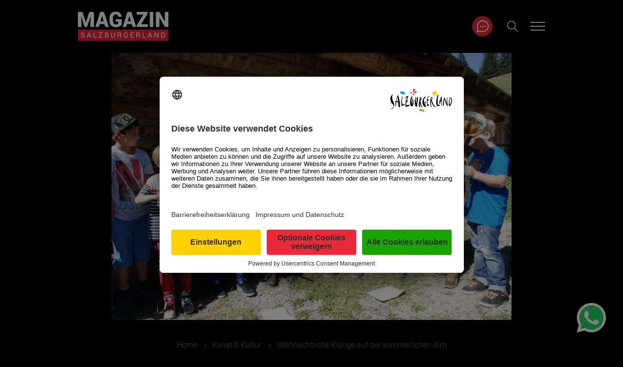

--- FILE ---
content_type: text/html; charset=UTF-8
request_url: https://www.salzburgerland.com/de/magazin/weihnachtliche-klange-auf-der-sommerlichen-alm/
body_size: 101655
content:
<!DOCTYPE html>
<html lang="de">
<head>
		<script>
	   var dataLayer = dataLayer || [];
	</script>
	
    <meta charset="UTF-8">
    <meta name="viewport" content="width=device-width, initial-scale=1, shrink-to-fit=no">

    <meta property="fb:pages" content="53424248729"/>
    <meta property="business:contact_data:street_address" content="Wiener Bundesstrasse 23"/>
    <meta property="business:contact_data:locality" content="Hallwang"/>
    <meta property="business:contact_data:postal_code" content="5300"/>
    <meta property="business:contact_data:country_name" content="Österreich"/>
    <meta property="place:location:latitude" content="47.839676"/>
    <meta property="place:location:longitude" content="13.069911"/>

    <link rel="profile" href="http://gmpg.org/xfn/11">

    <script id="usercentrics-cmp"
            src="https://app.usercentrics.eu/browser-ui/latest/loader.js"
            data-settings-id="j0p1oSb5m"
            async></script>

    <script>
        window.addEventListener('UC_UI_INITIALIZED', function(event) {
            const root = document.querySelector("#usercentrics-root");
            if (root && root.shadowRoot) {
                const observer = new MutationObserver(() => {
                    const firstLink = root.shadowRoot.querySelector('[data-testid="uc-anchor-link"]');
                    if (firstLink) {
                        firstLink.href = "https://www.salzburgerland.com/de/magazin/erklaerung-zur-barrierefreiheit-magazin/";
                        observer.disconnect(); // done
                    }
                });
                observer.observe(root.shadowRoot, {
                    childList: true,
                    subtree: true,
                });
            }
        });
    </script>

    <script type="text/javascript">
                window.dataLayer = window.dataLayer || [];
        function gtag() {
            dataLayer.push(arguments);
        }

                gtag("consent", "default", {
            ad_user_data: "denied",
            ad_personalization: "denied",
            ad_storage: "denied",
            analytics_storage: "denied",
            wait_for_update: 2000         });

                gtag("set", "ads_data_redaction", true);
    </script>

    <script>
        window.addEventListener('DOMContentLoaded', event => {
            const initGTM = () => {
                const script = document.createElement('script')
                script.type = 'text/javascript'
                script.async = true
                script.onload = () => {
                    dataLayer.push({ event: 'gtm.js', 'gtm.start': new Date().getTime(), 'gtm.uniqueEventId': 0 })
                }
                script.src = 'https://www.googletagmanager.com/gtm.js?id=GTM-K62QHCG'
                document.head.appendChild(script)
            }
            initGTM()
            window.addEventListener('UC_UI_INITIALIZED', ev => {
                // add event listener for all a tags with #uc-corner-modal-show href attribute
                document.querySelectorAll('a[href="#uc-corner-modal-show"]').forEach(el => {
                    el.addEventListener('click', ev => {
                        ev.preventDefault()
                        UC_UI.showFirstLayer()
                    })
                })
            })
        })
    </script>

	
<!-- MapPress Easy Google Maps Version:2.95.9 (https://www.mappresspro.com) -->
<style>*,::after,::before{-webkit-box-sizing:border-box;box-sizing:border-box}html{font-family:sans-serif;line-height:1.15;-webkit-text-size-adjust:100%;-webkit-tap-highlight-color:transparent}article,aside,figcaption,figure,footer,header,hgroup,main,nav,section{display:block}body{margin:0;font-family:-apple-system,BlinkMacSystemFont,"Segoe UI",Roboto,"Helvetica Neue",Arial,"Noto Sans",sans-serif,"Apple Color Emoji","Segoe UI Emoji","Segoe UI Symbol","Noto Color Emoji";font-size:1rem;font-weight:400;line-height:1.5;color:#212529;text-align:left;background-color:#fff}[tabindex="-1"]:focus{outline:0!important}hr{-webkit-box-sizing:content-box;box-sizing:content-box;height:0;overflow:visible}h1,h2,h3,h4,h5,h6{margin-top:0;margin-bottom:.5rem}p{margin-top:0;margin-bottom:1rem}abbr[data-original-title],abbr[title]{text-decoration:underline;-webkit-text-decoration:underline dotted;text-decoration:underline dotted;cursor:help;border-bottom:0;-webkit-text-decoration-skip-ink:none;text-decoration-skip-ink:none}address{margin-bottom:1rem;font-style:normal;line-height:inherit}dl,ol,ul{margin-top:0;margin-bottom:1rem}ol ol,ol ul,ul ol,ul ul{margin-bottom:0}dt{font-weight:700}dd{margin-bottom:.5rem;margin-left:0}blockquote{margin:0 0 1rem}b,strong{font-weight:bolder}small{font-size:80%}sub,sup{position:relative;font-size:75%;line-height:0;vertical-align:baseline}sub{bottom:-.25em}sup{top:-.5em}a{color:#007bff;text-decoration:none;background-color:transparent}a:hover{color:#0056b3;text-decoration:underline}a:not([href]):not([tabindex]){color:inherit;text-decoration:none}a:not([href]):not([tabindex]):focus,a:not([href]):not([tabindex]):hover{color:inherit;text-decoration:none}a:not([href]):not([tabindex]):focus{outline:0}code,kbd,pre,samp{font-family:SFMono-Regular,Menlo,Monaco,Consolas,"Liberation Mono","Courier New",monospace;font-size:1em}pre{margin-top:0;margin-bottom:1rem;overflow:auto}figure{margin:0 0 1rem}img{vertical-align:middle;border-style:none}svg{overflow:hidden;vertical-align:middle}table{border-collapse:collapse}caption{padding-top:.75rem;padding-bottom:.75rem;color:#6c757d;text-align:left;caption-side:bottom}th{text-align:inherit}label{display:inline-block;margin-bottom:.5rem}button{border-radius:0}button:focus{outline:1px dotted;outline:5px auto -webkit-focus-ring-color}button,input,optgroup,select,textarea{margin:0;font-family:inherit;font-size:inherit;line-height:inherit}button,input{overflow:visible}button,select{text-transform:none}[type=button],[type=reset],[type=submit],button{-webkit-appearance:button}[type=button]::-moz-focus-inner,[type=reset]::-moz-focus-inner,[type=submit]::-moz-focus-inner,button::-moz-focus-inner{padding:0;border-style:none}input[type=checkbox],input[type=radio]{-webkit-box-sizing:border-box;box-sizing:border-box;padding:0}input[type=date],input[type=datetime-local],input[type=month],input[type=time]{-webkit-appearance:listbox}textarea{overflow:auto;resize:vertical}fieldset{min-width:0;padding:0;margin:0;border:0}legend{display:block;width:100%;max-width:100%;padding:0;margin-bottom:.5rem;font-size:1.5rem;line-height:inherit;color:inherit;white-space:normal}progress{vertical-align:baseline}[type=number]::-webkit-inner-spin-button,[type=number]::-webkit-outer-spin-button{height:auto}[type=search]{outline-offset:-2px;-webkit-appearance:none}[type=search]::-webkit-search-decoration{-webkit-appearance:none}::-webkit-file-upload-button{font:inherit;-webkit-appearance:button}output{display:inline-block}summary{display:list-item;cursor:pointer}template{display:none}[hidden]{display:none!important}.container{width:100%;padding-right:15px;padding-left:15px;margin-right:auto;margin-left:auto}@media (min-width:576px){.container{max-width:540px}}@media (min-width:768px){.container{max-width:720px}}@media (min-width:992px){.container{max-width:960px}}@media (min-width:1630px){.container{max-width:1600px}}.container-fluid{width:100%;padding-right:15px;padding-left:15px;margin-right:auto;margin-left:auto}.row{display:-webkit-box;display:-ms-flexbox;display:flex;-ms-flex-wrap:wrap;flex-wrap:wrap;margin-right:-15px;margin-left:-15px}.no-gutters{margin-right:0;margin-left:0}.no-gutters>.col,.no-gutters>[class*=col-]{padding-right:0;padding-left:0}.col,.col-1,.col-10,.col-11,.col-12,.col-2,.col-3,.col-4,.col-5,.col-6,.col-7,.col-8,.col-9,.col-auto,.col-lg,.col-lg-1,.col-lg-10,.col-lg-11,.col-lg-12,.col-lg-2,.col-lg-3,.col-lg-4,.col-lg-5,.col-lg-6,.col-lg-7,.col-lg-8,.col-lg-9,.col-lg-auto,.col-md,.col-md-1,.col-md-10,.col-md-11,.col-md-12,.col-md-2,.col-md-3,.col-md-4,.col-md-5,.col-md-6,.col-md-7,.col-md-8,.col-md-9,.col-md-auto,.col-sm,.col-sm-1,.col-sm-10,.col-sm-11,.col-sm-12,.col-sm-2,.col-sm-3,.col-sm-4,.col-sm-5,.col-sm-6,.col-sm-7,.col-sm-8,.col-sm-9,.col-sm-auto,.col-xl,.col-xl-1,.col-xl-10,.col-xl-11,.col-xl-12,.col-xl-2,.col-xl-3,.col-xl-4,.col-xl-5,.col-xl-6,.col-xl-7,.col-xl-8,.col-xl-9,.col-xl-auto{position:relative;width:100%;padding-right:15px;padding-left:15px}.col{-ms-flex-preferred-size:0;flex-basis:0;-webkit-box-flex:1;-ms-flex-positive:1;flex-grow:1;max-width:100%}.col-auto{-webkit-box-flex:0;-ms-flex:0 0 auto;flex:0 0 auto;width:auto;max-width:100%}.col-1{-webkit-box-flex:0;-ms-flex:0 0 8.33333%;flex:0 0 8.33333%;max-width:8.33333%}.col-2{-webkit-box-flex:0;-ms-flex:0 0 16.66667%;flex:0 0 16.66667%;max-width:16.66667%}.col-3{-webkit-box-flex:0;-ms-flex:0 0 25%;flex:0 0 25%;max-width:25%}.col-4{-webkit-box-flex:0;-ms-flex:0 0 33.33333%;flex:0 0 33.33333%;max-width:33.33333%}.col-5{-webkit-box-flex:0;-ms-flex:0 0 41.66667%;flex:0 0 41.66667%;max-width:41.66667%}.col-6{-webkit-box-flex:0;-ms-flex:0 0 50%;flex:0 0 50%;max-width:50%}.col-7{-webkit-box-flex:0;-ms-flex:0 0 58.33333%;flex:0 0 58.33333%;max-width:58.33333%}.col-8{-webkit-box-flex:0;-ms-flex:0 0 66.66667%;flex:0 0 66.66667%;max-width:66.66667%}.col-9{-webkit-box-flex:0;-ms-flex:0 0 75%;flex:0 0 75%;max-width:75%}.col-10{-webkit-box-flex:0;-ms-flex:0 0 83.33333%;flex:0 0 83.33333%;max-width:83.33333%}.col-11{-webkit-box-flex:0;-ms-flex:0 0 91.66667%;flex:0 0 91.66667%;max-width:91.66667%}.col-12{-webkit-box-flex:0;-ms-flex:0 0 100%;flex:0 0 100%;max-width:100%}.order-first{-webkit-box-ordinal-group:0;-ms-flex-order:-1;order:-1}.order-last{-webkit-box-ordinal-group:14;-ms-flex-order:13;order:13}.order-0{-webkit-box-ordinal-group:1;-ms-flex-order:0;order:0}.order-1{-webkit-box-ordinal-group:2;-ms-flex-order:1;order:1}.order-2{-webkit-box-ordinal-group:3;-ms-flex-order:2;order:2}.order-3{-webkit-box-ordinal-group:4;-ms-flex-order:3;order:3}.order-4{-webkit-box-ordinal-group:5;-ms-flex-order:4;order:4}.order-5{-webkit-box-ordinal-group:6;-ms-flex-order:5;order:5}.order-6{-webkit-box-ordinal-group:7;-ms-flex-order:6;order:6}.order-7{-webkit-box-ordinal-group:8;-ms-flex-order:7;order:7}.order-8{-webkit-box-ordinal-group:9;-ms-flex-order:8;order:8}.order-9{-webkit-box-ordinal-group:10;-ms-flex-order:9;order:9}.order-10{-webkit-box-ordinal-group:11;-ms-flex-order:10;order:10}.order-11{-webkit-box-ordinal-group:12;-ms-flex-order:11;order:11}.order-12{-webkit-box-ordinal-group:13;-ms-flex-order:12;order:12}.offset-1{margin-left:8.33333%}.offset-2{margin-left:16.66667%}.offset-3{margin-left:25%}.offset-4{margin-left:33.33333%}.offset-5{margin-left:41.66667%}.offset-6{margin-left:50%}.offset-7{margin-left:58.33333%}.offset-8{margin-left:66.66667%}.offset-9{margin-left:75%}.offset-10{margin-left:83.33333%}.offset-11{margin-left:91.66667%}@media (min-width:576px){.col-sm{-ms-flex-preferred-size:0;flex-basis:0;-webkit-box-flex:1;-ms-flex-positive:1;flex-grow:1;max-width:100%}.col-sm-auto{-webkit-box-flex:0;-ms-flex:0 0 auto;flex:0 0 auto;width:auto;max-width:100%}.col-sm-1{-webkit-box-flex:0;-ms-flex:0 0 8.33333%;flex:0 0 8.33333%;max-width:8.33333%}.col-sm-2{-webkit-box-flex:0;-ms-flex:0 0 16.66667%;flex:0 0 16.66667%;max-width:16.66667%}.col-sm-3{-webkit-box-flex:0;-ms-flex:0 0 25%;flex:0 0 25%;max-width:25%}.col-sm-4{-webkit-box-flex:0;-ms-flex:0 0 33.33333%;flex:0 0 33.33333%;max-width:33.33333%}.col-sm-5{-webkit-box-flex:0;-ms-flex:0 0 41.66667%;flex:0 0 41.66667%;max-width:41.66667%}.col-sm-6{-webkit-box-flex:0;-ms-flex:0 0 50%;flex:0 0 50%;max-width:50%}.col-sm-7{-webkit-box-flex:0;-ms-flex:0 0 58.33333%;flex:0 0 58.33333%;max-width:58.33333%}.col-sm-8{-webkit-box-flex:0;-ms-flex:0 0 66.66667%;flex:0 0 66.66667%;max-width:66.66667%}.col-sm-9{-webkit-box-flex:0;-ms-flex:0 0 75%;flex:0 0 75%;max-width:75%}.col-sm-10{-webkit-box-flex:0;-ms-flex:0 0 83.33333%;flex:0 0 83.33333%;max-width:83.33333%}.col-sm-11{-webkit-box-flex:0;-ms-flex:0 0 91.66667%;flex:0 0 91.66667%;max-width:91.66667%}.col-sm-12{-webkit-box-flex:0;-ms-flex:0 0 100%;flex:0 0 100%;max-width:100%}.order-sm-first{-webkit-box-ordinal-group:0;-ms-flex-order:-1;order:-1}.order-sm-last{-webkit-box-ordinal-group:14;-ms-flex-order:13;order:13}.order-sm-0{-webkit-box-ordinal-group:1;-ms-flex-order:0;order:0}.order-sm-1{-webkit-box-ordinal-group:2;-ms-flex-order:1;order:1}.order-sm-2{-webkit-box-ordinal-group:3;-ms-flex-order:2;order:2}.order-sm-3{-webkit-box-ordinal-group:4;-ms-flex-order:3;order:3}.order-sm-4{-webkit-box-ordinal-group:5;-ms-flex-order:4;order:4}.order-sm-5{-webkit-box-ordinal-group:6;-ms-flex-order:5;order:5}.order-sm-6{-webkit-box-ordinal-group:7;-ms-flex-order:6;order:6}.order-sm-7{-webkit-box-ordinal-group:8;-ms-flex-order:7;order:7}.order-sm-8{-webkit-box-ordinal-group:9;-ms-flex-order:8;order:8}.order-sm-9{-webkit-box-ordinal-group:10;-ms-flex-order:9;order:9}.order-sm-10{-webkit-box-ordinal-group:11;-ms-flex-order:10;order:10}.order-sm-11{-webkit-box-ordinal-group:12;-ms-flex-order:11;order:11}.order-sm-12{-webkit-box-ordinal-group:13;-ms-flex-order:12;order:12}.offset-sm-0{margin-left:0}.offset-sm-1{margin-left:8.33333%}.offset-sm-2{margin-left:16.66667%}.offset-sm-3{margin-left:25%}.offset-sm-4{margin-left:33.33333%}.offset-sm-5{margin-left:41.66667%}.offset-sm-6{margin-left:50%}.offset-sm-7{margin-left:58.33333%}.offset-sm-8{margin-left:66.66667%}.offset-sm-9{margin-left:75%}.offset-sm-10{margin-left:83.33333%}.offset-sm-11{margin-left:91.66667%}}@media (min-width:768px){.col-md{-ms-flex-preferred-size:0;flex-basis:0;-webkit-box-flex:1;-ms-flex-positive:1;flex-grow:1;max-width:100%}.col-md-auto{-webkit-box-flex:0;-ms-flex:0 0 auto;flex:0 0 auto;width:auto;max-width:100%}.col-md-1{-webkit-box-flex:0;-ms-flex:0 0 8.33333%;flex:0 0 8.33333%;max-width:8.33333%}.col-md-2{-webkit-box-flex:0;-ms-flex:0 0 16.66667%;flex:0 0 16.66667%;max-width:16.66667%}.col-md-3{-webkit-box-flex:0;-ms-flex:0 0 25%;flex:0 0 25%;max-width:25%}.col-md-4{-webkit-box-flex:0;-ms-flex:0 0 33.33333%;flex:0 0 33.33333%;max-width:33.33333%}.col-md-5{-webkit-box-flex:0;-ms-flex:0 0 41.66667%;flex:0 0 41.66667%;max-width:41.66667%}.col-md-6{-webkit-box-flex:0;-ms-flex:0 0 50%;flex:0 0 50%;max-width:50%}.col-md-7{-webkit-box-flex:0;-ms-flex:0 0 58.33333%;flex:0 0 58.33333%;max-width:58.33333%}.col-md-8{-webkit-box-flex:0;-ms-flex:0 0 66.66667%;flex:0 0 66.66667%;max-width:66.66667%}.col-md-9{-webkit-box-flex:0;-ms-flex:0 0 75%;flex:0 0 75%;max-width:75%}.col-md-10{-webkit-box-flex:0;-ms-flex:0 0 83.33333%;flex:0 0 83.33333%;max-width:83.33333%}.col-md-11{-webkit-box-flex:0;-ms-flex:0 0 91.66667%;flex:0 0 91.66667%;max-width:91.66667%}.col-md-12{-webkit-box-flex:0;-ms-flex:0 0 100%;flex:0 0 100%;max-width:100%}.order-md-first{-webkit-box-ordinal-group:0;-ms-flex-order:-1;order:-1}.order-md-last{-webkit-box-ordinal-group:14;-ms-flex-order:13;order:13}.order-md-0{-webkit-box-ordinal-group:1;-ms-flex-order:0;order:0}.order-md-1{-webkit-box-ordinal-group:2;-ms-flex-order:1;order:1}.order-md-2{-webkit-box-ordinal-group:3;-ms-flex-order:2;order:2}.order-md-3{-webkit-box-ordinal-group:4;-ms-flex-order:3;order:3}.order-md-4{-webkit-box-ordinal-group:5;-ms-flex-order:4;order:4}.order-md-5{-webkit-box-ordinal-group:6;-ms-flex-order:5;order:5}.order-md-6{-webkit-box-ordinal-group:7;-ms-flex-order:6;order:6}.order-md-7{-webkit-box-ordinal-group:8;-ms-flex-order:7;order:7}.order-md-8{-webkit-box-ordinal-group:9;-ms-flex-order:8;order:8}.order-md-9{-webkit-box-ordinal-group:10;-ms-flex-order:9;order:9}.order-md-10{-webkit-box-ordinal-group:11;-ms-flex-order:10;order:10}.order-md-11{-webkit-box-ordinal-group:12;-ms-flex-order:11;order:11}.order-md-12{-webkit-box-ordinal-group:13;-ms-flex-order:12;order:12}.offset-md-0{margin-left:0}.offset-md-1{margin-left:8.33333%}.offset-md-2{margin-left:16.66667%}.offset-md-3{margin-left:25%}.offset-md-4{margin-left:33.33333%}.offset-md-5{margin-left:41.66667%}.offset-md-6{margin-left:50%}.offset-md-7{margin-left:58.33333%}.offset-md-8{margin-left:66.66667%}.offset-md-9{margin-left:75%}.offset-md-10{margin-left:83.33333%}.offset-md-11{margin-left:91.66667%}}@media (min-width:992px){.col-lg{-ms-flex-preferred-size:0;flex-basis:0;-webkit-box-flex:1;-ms-flex-positive:1;flex-grow:1;max-width:100%}.col-lg-auto{-webkit-box-flex:0;-ms-flex:0 0 auto;flex:0 0 auto;width:auto;max-width:100%}.col-lg-1{-webkit-box-flex:0;-ms-flex:0 0 8.33333%;flex:0 0 8.33333%;max-width:8.33333%}.col-lg-2{-webkit-box-flex:0;-ms-flex:0 0 16.66667%;flex:0 0 16.66667%;max-width:16.66667%}.col-lg-3{-webkit-box-flex:0;-ms-flex:0 0 25%;flex:0 0 25%;max-width:25%}.col-lg-4{-webkit-box-flex:0;-ms-flex:0 0 33.33333%;flex:0 0 33.33333%;max-width:33.33333%}.col-lg-5{-webkit-box-flex:0;-ms-flex:0 0 41.66667%;flex:0 0 41.66667%;max-width:41.66667%}.col-lg-6{-webkit-box-flex:0;-ms-flex:0 0 50%;flex:0 0 50%;max-width:50%}.col-lg-7{-webkit-box-flex:0;-ms-flex:0 0 58.33333%;flex:0 0 58.33333%;max-width:58.33333%}.col-lg-8{-webkit-box-flex:0;-ms-flex:0 0 66.66667%;flex:0 0 66.66667%;max-width:66.66667%}.col-lg-9{-webkit-box-flex:0;-ms-flex:0 0 75%;flex:0 0 75%;max-width:75%}.col-lg-10{-webkit-box-flex:0;-ms-flex:0 0 83.33333%;flex:0 0 83.33333%;max-width:83.33333%}.col-lg-11{-webkit-box-flex:0;-ms-flex:0 0 91.66667%;flex:0 0 91.66667%;max-width:91.66667%}.col-lg-12{-webkit-box-flex:0;-ms-flex:0 0 100%;flex:0 0 100%;max-width:100%}.order-lg-first{-webkit-box-ordinal-group:0;-ms-flex-order:-1;order:-1}.order-lg-last{-webkit-box-ordinal-group:14;-ms-flex-order:13;order:13}.order-lg-0{-webkit-box-ordinal-group:1;-ms-flex-order:0;order:0}.order-lg-1{-webkit-box-ordinal-group:2;-ms-flex-order:1;order:1}.order-lg-2{-webkit-box-ordinal-group:3;-ms-flex-order:2;order:2}.order-lg-3{-webkit-box-ordinal-group:4;-ms-flex-order:3;order:3}.order-lg-4{-webkit-box-ordinal-group:5;-ms-flex-order:4;order:4}.order-lg-5{-webkit-box-ordinal-group:6;-ms-flex-order:5;order:5}.order-lg-6{-webkit-box-ordinal-group:7;-ms-flex-order:6;order:6}.order-lg-7{-webkit-box-ordinal-group:8;-ms-flex-order:7;order:7}.order-lg-8{-webkit-box-ordinal-group:9;-ms-flex-order:8;order:8}.order-lg-9{-webkit-box-ordinal-group:10;-ms-flex-order:9;order:9}.order-lg-10{-webkit-box-ordinal-group:11;-ms-flex-order:10;order:10}.order-lg-11{-webkit-box-ordinal-group:12;-ms-flex-order:11;order:11}.order-lg-12{-webkit-box-ordinal-group:13;-ms-flex-order:12;order:12}.offset-lg-0{margin-left:0}.offset-lg-1{margin-left:8.33333%}.offset-lg-2{margin-left:16.66667%}.offset-lg-3{margin-left:25%}.offset-lg-4{margin-left:33.33333%}.offset-lg-5{margin-left:41.66667%}.offset-lg-6{margin-left:50%}.offset-lg-7{margin-left:58.33333%}.offset-lg-8{margin-left:66.66667%}.offset-lg-9{margin-left:75%}.offset-lg-10{margin-left:83.33333%}.offset-lg-11{margin-left:91.66667%}}@media (min-width:1630px){.col-xl{-ms-flex-preferred-size:0;flex-basis:0;-webkit-box-flex:1;-ms-flex-positive:1;flex-grow:1;max-width:100%}.col-xl-auto{-webkit-box-flex:0;-ms-flex:0 0 auto;flex:0 0 auto;width:auto;max-width:100%}.col-xl-1{-webkit-box-flex:0;-ms-flex:0 0 8.33333%;flex:0 0 8.33333%;max-width:8.33333%}.col-xl-2{-webkit-box-flex:0;-ms-flex:0 0 16.66667%;flex:0 0 16.66667%;max-width:16.66667%}.col-xl-3{-webkit-box-flex:0;-ms-flex:0 0 25%;flex:0 0 25%;max-width:25%}.col-xl-4{-webkit-box-flex:0;-ms-flex:0 0 33.33333%;flex:0 0 33.33333%;max-width:33.33333%}.col-xl-5{-webkit-box-flex:0;-ms-flex:0 0 41.66667%;flex:0 0 41.66667%;max-width:41.66667%}.col-xl-6{-webkit-box-flex:0;-ms-flex:0 0 50%;flex:0 0 50%;max-width:50%}.col-xl-7{-webkit-box-flex:0;-ms-flex:0 0 58.33333%;flex:0 0 58.33333%;max-width:58.33333%}.col-xl-8{-webkit-box-flex:0;-ms-flex:0 0 66.66667%;flex:0 0 66.66667%;max-width:66.66667%}.col-xl-9{-webkit-box-flex:0;-ms-flex:0 0 75%;flex:0 0 75%;max-width:75%}.col-xl-10{-webkit-box-flex:0;-ms-flex:0 0 83.33333%;flex:0 0 83.33333%;max-width:83.33333%}.col-xl-11{-webkit-box-flex:0;-ms-flex:0 0 91.66667%;flex:0 0 91.66667%;max-width:91.66667%}.col-xl-12{-webkit-box-flex:0;-ms-flex:0 0 100%;flex:0 0 100%;max-width:100%}.order-xl-first{-webkit-box-ordinal-group:0;-ms-flex-order:-1;order:-1}.order-xl-last{-webkit-box-ordinal-group:14;-ms-flex-order:13;order:13}.order-xl-0{-webkit-box-ordinal-group:1;-ms-flex-order:0;order:0}.order-xl-1{-webkit-box-ordinal-group:2;-ms-flex-order:1;order:1}.order-xl-2{-webkit-box-ordinal-group:3;-ms-flex-order:2;order:2}.order-xl-3{-webkit-box-ordinal-group:4;-ms-flex-order:3;order:3}.order-xl-4{-webkit-box-ordinal-group:5;-ms-flex-order:4;order:4}.order-xl-5{-webkit-box-ordinal-group:6;-ms-flex-order:5;order:5}.order-xl-6{-webkit-box-ordinal-group:7;-ms-flex-order:6;order:6}.order-xl-7{-webkit-box-ordinal-group:8;-ms-flex-order:7;order:7}.order-xl-8{-webkit-box-ordinal-group:9;-ms-flex-order:8;order:8}.order-xl-9{-webkit-box-ordinal-group:10;-ms-flex-order:9;order:9}.order-xl-10{-webkit-box-ordinal-group:11;-ms-flex-order:10;order:10}.order-xl-11{-webkit-box-ordinal-group:12;-ms-flex-order:11;order:11}.order-xl-12{-webkit-box-ordinal-group:13;-ms-flex-order:12;order:12}.offset-xl-0{margin-left:0}.offset-xl-1{margin-left:8.33333%}.offset-xl-2{margin-left:16.66667%}.offset-xl-3{margin-left:25%}.offset-xl-4{margin-left:33.33333%}.offset-xl-5{margin-left:41.66667%}.offset-xl-6{margin-left:50%}.offset-xl-7{margin-left:58.33333%}.offset-xl-8{margin-left:66.66667%}.offset-xl-9{margin-left:75%}.offset-xl-10{margin-left:83.33333%}.offset-xl-11{margin-left:91.66667%}}.align-baseline{vertical-align:baseline!important}.align-top{vertical-align:top!important}.align-middle{vertical-align:middle!important}.align-bottom{vertical-align:bottom!important}.align-text-bottom{vertical-align:text-bottom!important}.align-text-top{vertical-align:text-top!important}.bg-primary{background-color:#007bff!important}a.bg-primary:focus,a.bg-primary:hover,button.bg-primary:focus,button.bg-primary:hover{background-color:#0062cc!important}.bg-secondary{background-color:#6c757d!important}a.bg-secondary:focus,a.bg-secondary:hover,button.bg-secondary:focus,button.bg-secondary:hover{background-color:#545b62!important}.bg-success{background-color:#28a745!important}a.bg-success:focus,a.bg-success:hover,button.bg-success:focus,button.bg-success:hover{background-color:#1e7e34!important}.bg-info{background-color:#17a2b8!important}a.bg-info:focus,a.bg-info:hover,button.bg-info:focus,button.bg-info:hover{background-color:#117a8b!important}.bg-warning{background-color:#ffc107!important}a.bg-warning:focus,a.bg-warning:hover,button.bg-warning:focus,button.bg-warning:hover{background-color:#d39e00!important}.bg-danger{background-color:#dc3545!important}a.bg-danger:focus,a.bg-danger:hover,button.bg-danger:focus,button.bg-danger:hover{background-color:#bd2130!important}.bg-light{background-color:#f8f9fa!important}a.bg-light:focus,a.bg-light:hover,button.bg-light:focus,button.bg-light:hover{background-color:#dae0e5!important}.bg-dark{background-color:#343a40!important}a.bg-dark:focus,a.bg-dark:hover,button.bg-dark:focus,button.bg-dark:hover{background-color:#1d2124!important}.bg-white{background-color:#fff!important}.bg-transparent{background-color:transparent!important}.border{border:1px solid #dee2e6!important}.border-top{border-top:1px solid #dee2e6!important}.border-right{border-right:1px solid #dee2e6!important}.border-bottom{border-bottom:1px solid #dee2e6!important}.border-left{border-left:1px solid #dee2e6!important}.border-0{border:0!important}.border-top-0{border-top:0!important}.border-right-0{border-right:0!important}.border-bottom-0{border-bottom:0!important}.border-left-0{border-left:0!important}.border-primary{border-color:#007bff!important}.border-secondary{border-color:#6c757d!important}.border-success{border-color:#28a745!important}.border-info{border-color:#17a2b8!important}.border-warning{border-color:#ffc107!important}.border-danger{border-color:#dc3545!important}.border-light{border-color:#f8f9fa!important}.border-dark{border-color:#343a40!important}.border-white{border-color:#fff!important}.rounded{border-radius:.25rem!important}.rounded-top{border-top-left-radius:.25rem!important;border-top-right-radius:.25rem!important}.rounded-right{border-top-right-radius:.25rem!important;border-bottom-right-radius:.25rem!important}.rounded-bottom{border-bottom-right-radius:.25rem!important;border-bottom-left-radius:.25rem!important}.rounded-left{border-top-left-radius:.25rem!important;border-bottom-left-radius:.25rem!important}.comment-author .avatar,.rounded-circle{border-radius:50%!important}.rounded-pill{border-radius:50rem!important}.rounded-0{border-radius:0!important}.clearfix::after{display:block;clear:both;content:""}.d-none{display:none!important}.d-inline{display:inline!important}.d-inline-block{display:inline-block!important}.d-block{display:block!important}.d-table{display:table!important}.d-table-row{display:table-row!important}.d-table-cell{display:table-cell!important}.d-flex{display:-webkit-box!important;display:-ms-flexbox!important;display:flex!important}.d-inline-flex{display:-webkit-inline-box!important;display:-ms-inline-flexbox!important;display:inline-flex!important}@media (min-width:576px){.d-sm-none{display:none!important}.d-sm-inline{display:inline!important}.d-sm-inline-block{display:inline-block!important}.d-sm-block{display:block!important}.d-sm-table{display:table!important}.d-sm-table-row{display:table-row!important}.d-sm-table-cell{display:table-cell!important}.d-sm-flex{display:-webkit-box!important;display:-ms-flexbox!important;display:flex!important}.d-sm-inline-flex{display:-webkit-inline-box!important;display:-ms-inline-flexbox!important;display:inline-flex!important}}@media (min-width:768px){.d-md-none{display:none!important}.d-md-inline{display:inline!important}.d-md-inline-block{display:inline-block!important}.d-md-block{display:block!important}.d-md-table{display:table!important}.d-md-table-row{display:table-row!important}.d-md-table-cell{display:table-cell!important}.d-md-flex{display:-webkit-box!important;display:-ms-flexbox!important;display:flex!important}.d-md-inline-flex{display:-webkit-inline-box!important;display:-ms-inline-flexbox!important;display:inline-flex!important}}@media (min-width:992px){.d-lg-none{display:none!important}.d-lg-inline{display:inline!important}.d-lg-inline-block{display:inline-block!important}.d-lg-block{display:block!important}.d-lg-table{display:table!important}.d-lg-table-row{display:table-row!important}.d-lg-table-cell{display:table-cell!important}.d-lg-flex{display:-webkit-box!important;display:-ms-flexbox!important;display:flex!important}.d-lg-inline-flex{display:-webkit-inline-box!important;display:-ms-inline-flexbox!important;display:inline-flex!important}}@media (min-width:1630px){.d-xl-none{display:none!important}.d-xl-inline{display:inline!important}.d-xl-inline-block{display:inline-block!important}.d-xl-block{display:block!important}.d-xl-table{display:table!important}.d-xl-table-row{display:table-row!important}.d-xl-table-cell{display:table-cell!important}.d-xl-flex{display:-webkit-box!important;display:-ms-flexbox!important;display:flex!important}.d-xl-inline-flex{display:-webkit-inline-box!important;display:-ms-inline-flexbox!important;display:inline-flex!important}}@media print{.d-print-none{display:none!important}.d-print-inline{display:inline!important}.d-print-inline-block{display:inline-block!important}.d-print-block{display:block!important}.d-print-table{display:table!important}.d-print-table-row{display:table-row!important}.d-print-table-cell{display:table-cell!important}.d-print-flex{display:-webkit-box!important;display:-ms-flexbox!important;display:flex!important}.d-print-inline-flex{display:-webkit-inline-box!important;display:-ms-inline-flexbox!important;display:inline-flex!important}}.embed-responsive{position:relative;display:block;width:100%;padding:0;overflow:hidden}.embed-responsive::before{display:block;content:""}.embed-responsive .embed-responsive-item,.embed-responsive embed,.embed-responsive iframe,.embed-responsive object,.embed-responsive video{position:absolute;top:0;bottom:0;left:0;width:100%;height:100%;border:0}.embed-responsive-21by9::before{padding-top:42.85714%}.embed-responsive-16by9::before{padding-top:56.25%}.embed-responsive-3by4::before{padding-top:133.33333%}.embed-responsive-1by1::before{padding-top:100%}.flex-row{-webkit-box-orient:horizontal!important;-webkit-box-direction:normal!important;-ms-flex-direction:row!important;flex-direction:row!important}.flex-column{-webkit-box-orient:vertical!important;-webkit-box-direction:normal!important;-ms-flex-direction:column!important;flex-direction:column!important}.flex-row-reverse{-webkit-box-orient:horizontal!important;-webkit-box-direction:reverse!important;-ms-flex-direction:row-reverse!important;flex-direction:row-reverse!important}.flex-column-reverse{-webkit-box-orient:vertical!important;-webkit-box-direction:reverse!important;-ms-flex-direction:column-reverse!important;flex-direction:column-reverse!important}.flex-wrap{-ms-flex-wrap:wrap!important;flex-wrap:wrap!important}.flex-nowrap{-ms-flex-wrap:nowrap!important;flex-wrap:nowrap!important}.flex-wrap-reverse{-ms-flex-wrap:wrap-reverse!important;flex-wrap:wrap-reverse!important}.flex-fill{-webkit-box-flex:1!important;-ms-flex:1 1 auto!important;flex:1 1 auto!important}.flex-grow-0{-webkit-box-flex:0!important;-ms-flex-positive:0!important;flex-grow:0!important}.flex-grow-1{-webkit-box-flex:1!important;-ms-flex-positive:1!important;flex-grow:1!important}.flex-shrink-0{-ms-flex-negative:0!important;flex-shrink:0!important}.flex-shrink-1{-ms-flex-negative:1!important;flex-shrink:1!important}.justify-content-start{-webkit-box-pack:start!important;-ms-flex-pack:start!important;justify-content:flex-start!important}.justify-content-end{-webkit-box-pack:end!important;-ms-flex-pack:end!important;justify-content:flex-end!important}.justify-content-center{-webkit-box-pack:center!important;-ms-flex-pack:center!important;justify-content:center!important}.justify-content-between{-webkit-box-pack:justify!important;-ms-flex-pack:justify!important;justify-content:space-between!important}.justify-content-around{-ms-flex-pack:distribute!important;justify-content:space-around!important}.align-items-start{-webkit-box-align:start!important;-ms-flex-align:start!important;align-items:flex-start!important}.align-items-end{-webkit-box-align:end!important;-ms-flex-align:end!important;align-items:flex-end!important}.align-items-center{-webkit-box-align:center!important;-ms-flex-align:center!important;align-items:center!important}.align-items-baseline{-webkit-box-align:baseline!important;-ms-flex-align:baseline!important;align-items:baseline!important}.align-items-stretch{-webkit-box-align:stretch!important;-ms-flex-align:stretch!important;align-items:stretch!important}.align-content-start{-ms-flex-line-pack:start!important;align-content:flex-start!important}.align-content-end{-ms-flex-line-pack:end!important;align-content:flex-end!important}.align-content-center{-ms-flex-line-pack:center!important;align-content:center!important}.align-content-between{-ms-flex-line-pack:justify!important;align-content:space-between!important}.align-content-around{-ms-flex-line-pack:distribute!important;align-content:space-around!important}.align-content-stretch{-ms-flex-line-pack:stretch!important;align-content:stretch!important}.align-self-auto{-ms-flex-item-align:auto!important;align-self:auto!important}.align-self-start{-ms-flex-item-align:start!important;align-self:flex-start!important}.align-self-end{-ms-flex-item-align:end!important;align-self:flex-end!important}.align-self-center{-ms-flex-item-align:center!important;align-self:center!important}.align-self-baseline{-ms-flex-item-align:baseline!important;align-self:baseline!important}.align-self-stretch{-ms-flex-item-align:stretch!important;align-self:stretch!important}@media (min-width:576px){.flex-sm-row{-webkit-box-orient:horizontal!important;-webkit-box-direction:normal!important;-ms-flex-direction:row!important;flex-direction:row!important}.flex-sm-column{-webkit-box-orient:vertical!important;-webkit-box-direction:normal!important;-ms-flex-direction:column!important;flex-direction:column!important}.flex-sm-row-reverse{-webkit-box-orient:horizontal!important;-webkit-box-direction:reverse!important;-ms-flex-direction:row-reverse!important;flex-direction:row-reverse!important}.flex-sm-column-reverse{-webkit-box-orient:vertical!important;-webkit-box-direction:reverse!important;-ms-flex-direction:column-reverse!important;flex-direction:column-reverse!important}.flex-sm-wrap{-ms-flex-wrap:wrap!important;flex-wrap:wrap!important}.flex-sm-nowrap{-ms-flex-wrap:nowrap!important;flex-wrap:nowrap!important}.flex-sm-wrap-reverse{-ms-flex-wrap:wrap-reverse!important;flex-wrap:wrap-reverse!important}.flex-sm-fill{-webkit-box-flex:1!important;-ms-flex:1 1 auto!important;flex:1 1 auto!important}.flex-sm-grow-0{-webkit-box-flex:0!important;-ms-flex-positive:0!important;flex-grow:0!important}.flex-sm-grow-1{-webkit-box-flex:1!important;-ms-flex-positive:1!important;flex-grow:1!important}.flex-sm-shrink-0{-ms-flex-negative:0!important;flex-shrink:0!important}.flex-sm-shrink-1{-ms-flex-negative:1!important;flex-shrink:1!important}.justify-content-sm-start{-webkit-box-pack:start!important;-ms-flex-pack:start!important;justify-content:flex-start!important}.justify-content-sm-end{-webkit-box-pack:end!important;-ms-flex-pack:end!important;justify-content:flex-end!important}.justify-content-sm-center{-webkit-box-pack:center!important;-ms-flex-pack:center!important;justify-content:center!important}.justify-content-sm-between{-webkit-box-pack:justify!important;-ms-flex-pack:justify!important;justify-content:space-between!important}.justify-content-sm-around{-ms-flex-pack:distribute!important;justify-content:space-around!important}.align-items-sm-start{-webkit-box-align:start!important;-ms-flex-align:start!important;align-items:flex-start!important}.align-items-sm-end{-webkit-box-align:end!important;-ms-flex-align:end!important;align-items:flex-end!important}.align-items-sm-center{-webkit-box-align:center!important;-ms-flex-align:center!important;align-items:center!important}.align-items-sm-baseline{-webkit-box-align:baseline!important;-ms-flex-align:baseline!important;align-items:baseline!important}.align-items-sm-stretch{-webkit-box-align:stretch!important;-ms-flex-align:stretch!important;align-items:stretch!important}.align-content-sm-start{-ms-flex-line-pack:start!important;align-content:flex-start!important}.align-content-sm-end{-ms-flex-line-pack:end!important;align-content:flex-end!important}.align-content-sm-center{-ms-flex-line-pack:center!important;align-content:center!important}.align-content-sm-between{-ms-flex-line-pack:justify!important;align-content:space-between!important}.align-content-sm-around{-ms-flex-line-pack:distribute!important;align-content:space-around!important}.align-content-sm-stretch{-ms-flex-line-pack:stretch!important;align-content:stretch!important}.align-self-sm-auto{-ms-flex-item-align:auto!important;align-self:auto!important}.align-self-sm-start{-ms-flex-item-align:start!important;align-self:flex-start!important}.align-self-sm-end{-ms-flex-item-align:end!important;align-self:flex-end!important}.align-self-sm-center{-ms-flex-item-align:center!important;align-self:center!important}.align-self-sm-baseline{-ms-flex-item-align:baseline!important;align-self:baseline!important}.align-self-sm-stretch{-ms-flex-item-align:stretch!important;align-self:stretch!important}}@media (min-width:768px){.flex-md-row{-webkit-box-orient:horizontal!important;-webkit-box-direction:normal!important;-ms-flex-direction:row!important;flex-direction:row!important}.flex-md-column{-webkit-box-orient:vertical!important;-webkit-box-direction:normal!important;-ms-flex-direction:column!important;flex-direction:column!important}.flex-md-row-reverse{-webkit-box-orient:horizontal!important;-webkit-box-direction:reverse!important;-ms-flex-direction:row-reverse!important;flex-direction:row-reverse!important}.flex-md-column-reverse{-webkit-box-orient:vertical!important;-webkit-box-direction:reverse!important;-ms-flex-direction:column-reverse!important;flex-direction:column-reverse!important}.flex-md-wrap{-ms-flex-wrap:wrap!important;flex-wrap:wrap!important}.flex-md-nowrap{-ms-flex-wrap:nowrap!important;flex-wrap:nowrap!important}.flex-md-wrap-reverse{-ms-flex-wrap:wrap-reverse!important;flex-wrap:wrap-reverse!important}.flex-md-fill{-webkit-box-flex:1!important;-ms-flex:1 1 auto!important;flex:1 1 auto!important}.flex-md-grow-0{-webkit-box-flex:0!important;-ms-flex-positive:0!important;flex-grow:0!important}.flex-md-grow-1{-webkit-box-flex:1!important;-ms-flex-positive:1!important;flex-grow:1!important}.flex-md-shrink-0{-ms-flex-negative:0!important;flex-shrink:0!important}.flex-md-shrink-1{-ms-flex-negative:1!important;flex-shrink:1!important}.justify-content-md-start{-webkit-box-pack:start!important;-ms-flex-pack:start!important;justify-content:flex-start!important}.justify-content-md-end{-webkit-box-pack:end!important;-ms-flex-pack:end!important;justify-content:flex-end!important}.justify-content-md-center{-webkit-box-pack:center!important;-ms-flex-pack:center!important;justify-content:center!important}.justify-content-md-between{-webkit-box-pack:justify!important;-ms-flex-pack:justify!important;justify-content:space-between!important}.justify-content-md-around{-ms-flex-pack:distribute!important;justify-content:space-around!important}.align-items-md-start{-webkit-box-align:start!important;-ms-flex-align:start!important;align-items:flex-start!important}.align-items-md-end{-webkit-box-align:end!important;-ms-flex-align:end!important;align-items:flex-end!important}.align-items-md-center{-webkit-box-align:center!important;-ms-flex-align:center!important;align-items:center!important}.align-items-md-baseline{-webkit-box-align:baseline!important;-ms-flex-align:baseline!important;align-items:baseline!important}.align-items-md-stretch{-webkit-box-align:stretch!important;-ms-flex-align:stretch!important;align-items:stretch!important}.align-content-md-start{-ms-flex-line-pack:start!important;align-content:flex-start!important}.align-content-md-end{-ms-flex-line-pack:end!important;align-content:flex-end!important}.align-content-md-center{-ms-flex-line-pack:center!important;align-content:center!important}.align-content-md-between{-ms-flex-line-pack:justify!important;align-content:space-between!important}.align-content-md-around{-ms-flex-line-pack:distribute!important;align-content:space-around!important}.align-content-md-stretch{-ms-flex-line-pack:stretch!important;align-content:stretch!important}.align-self-md-auto{-ms-flex-item-align:auto!important;align-self:auto!important}.align-self-md-start{-ms-flex-item-align:start!important;align-self:flex-start!important}.align-self-md-end{-ms-flex-item-align:end!important;align-self:flex-end!important}.align-self-md-center{-ms-flex-item-align:center!important;align-self:center!important}.align-self-md-baseline{-ms-flex-item-align:baseline!important;align-self:baseline!important}.align-self-md-stretch{-ms-flex-item-align:stretch!important;align-self:stretch!important}}@media (min-width:992px){.flex-lg-row{-webkit-box-orient:horizontal!important;-webkit-box-direction:normal!important;-ms-flex-direction:row!important;flex-direction:row!important}.flex-lg-column{-webkit-box-orient:vertical!important;-webkit-box-direction:normal!important;-ms-flex-direction:column!important;flex-direction:column!important}.flex-lg-row-reverse{-webkit-box-orient:horizontal!important;-webkit-box-direction:reverse!important;-ms-flex-direction:row-reverse!important;flex-direction:row-reverse!important}.flex-lg-column-reverse{-webkit-box-orient:vertical!important;-webkit-box-direction:reverse!important;-ms-flex-direction:column-reverse!important;flex-direction:column-reverse!important}.flex-lg-wrap{-ms-flex-wrap:wrap!important;flex-wrap:wrap!important}.flex-lg-nowrap{-ms-flex-wrap:nowrap!important;flex-wrap:nowrap!important}.flex-lg-wrap-reverse{-ms-flex-wrap:wrap-reverse!important;flex-wrap:wrap-reverse!important}.flex-lg-fill{-webkit-box-flex:1!important;-ms-flex:1 1 auto!important;flex:1 1 auto!important}.flex-lg-grow-0{-webkit-box-flex:0!important;-ms-flex-positive:0!important;flex-grow:0!important}.flex-lg-grow-1{-webkit-box-flex:1!important;-ms-flex-positive:1!important;flex-grow:1!important}.flex-lg-shrink-0{-ms-flex-negative:0!important;flex-shrink:0!important}.flex-lg-shrink-1{-ms-flex-negative:1!important;flex-shrink:1!important}.justify-content-lg-start{-webkit-box-pack:start!important;-ms-flex-pack:start!important;justify-content:flex-start!important}.justify-content-lg-end{-webkit-box-pack:end!important;-ms-flex-pack:end!important;justify-content:flex-end!important}.justify-content-lg-center{-webkit-box-pack:center!important;-ms-flex-pack:center!important;justify-content:center!important}.justify-content-lg-between{-webkit-box-pack:justify!important;-ms-flex-pack:justify!important;justify-content:space-between!important}.justify-content-lg-around{-ms-flex-pack:distribute!important;justify-content:space-around!important}.align-items-lg-start{-webkit-box-align:start!important;-ms-flex-align:start!important;align-items:flex-start!important}.align-items-lg-end{-webkit-box-align:end!important;-ms-flex-align:end!important;align-items:flex-end!important}.align-items-lg-center{-webkit-box-align:center!important;-ms-flex-align:center!important;align-items:center!important}.align-items-lg-baseline{-webkit-box-align:baseline!important;-ms-flex-align:baseline!important;align-items:baseline!important}.align-items-lg-stretch{-webkit-box-align:stretch!important;-ms-flex-align:stretch!important;align-items:stretch!important}.align-content-lg-start{-ms-flex-line-pack:start!important;align-content:flex-start!important}.align-content-lg-end{-ms-flex-line-pack:end!important;align-content:flex-end!important}.align-content-lg-center{-ms-flex-line-pack:center!important;align-content:center!important}.align-content-lg-between{-ms-flex-line-pack:justify!important;align-content:space-between!important}.align-content-lg-around{-ms-flex-line-pack:distribute!important;align-content:space-around!important}.align-content-lg-stretch{-ms-flex-line-pack:stretch!important;align-content:stretch!important}.align-self-lg-auto{-ms-flex-item-align:auto!important;align-self:auto!important}.align-self-lg-start{-ms-flex-item-align:start!important;align-self:flex-start!important}.align-self-lg-end{-ms-flex-item-align:end!important;align-self:flex-end!important}.align-self-lg-center{-ms-flex-item-align:center!important;align-self:center!important}.align-self-lg-baseline{-ms-flex-item-align:baseline!important;align-self:baseline!important}.align-self-lg-stretch{-ms-flex-item-align:stretch!important;align-self:stretch!important}}@media (min-width:1630px){.flex-xl-row{-webkit-box-orient:horizontal!important;-webkit-box-direction:normal!important;-ms-flex-direction:row!important;flex-direction:row!important}.flex-xl-column{-webkit-box-orient:vertical!important;-webkit-box-direction:normal!important;-ms-flex-direction:column!important;flex-direction:column!important}.flex-xl-row-reverse{-webkit-box-orient:horizontal!important;-webkit-box-direction:reverse!important;-ms-flex-direction:row-reverse!important;flex-direction:row-reverse!important}.flex-xl-column-reverse{-webkit-box-orient:vertical!important;-webkit-box-direction:reverse!important;-ms-flex-direction:column-reverse!important;flex-direction:column-reverse!important}.flex-xl-wrap{-ms-flex-wrap:wrap!important;flex-wrap:wrap!important}.flex-xl-nowrap{-ms-flex-wrap:nowrap!important;flex-wrap:nowrap!important}.flex-xl-wrap-reverse{-ms-flex-wrap:wrap-reverse!important;flex-wrap:wrap-reverse!important}.flex-xl-fill{-webkit-box-flex:1!important;-ms-flex:1 1 auto!important;flex:1 1 auto!important}.flex-xl-grow-0{-webkit-box-flex:0!important;-ms-flex-positive:0!important;flex-grow:0!important}.flex-xl-grow-1{-webkit-box-flex:1!important;-ms-flex-positive:1!important;flex-grow:1!important}.flex-xl-shrink-0{-ms-flex-negative:0!important;flex-shrink:0!important}.flex-xl-shrink-1{-ms-flex-negative:1!important;flex-shrink:1!important}.justify-content-xl-start{-webkit-box-pack:start!important;-ms-flex-pack:start!important;justify-content:flex-start!important}.justify-content-xl-end{-webkit-box-pack:end!important;-ms-flex-pack:end!important;justify-content:flex-end!important}.justify-content-xl-center{-webkit-box-pack:center!important;-ms-flex-pack:center!important;justify-content:center!important}.justify-content-xl-between{-webkit-box-pack:justify!important;-ms-flex-pack:justify!important;justify-content:space-between!important}.justify-content-xl-around{-ms-flex-pack:distribute!important;justify-content:space-around!important}.align-items-xl-start{-webkit-box-align:start!important;-ms-flex-align:start!important;align-items:flex-start!important}.align-items-xl-end{-webkit-box-align:end!important;-ms-flex-align:end!important;align-items:flex-end!important}.align-items-xl-center{-webkit-box-align:center!important;-ms-flex-align:center!important;align-items:center!important}.align-items-xl-baseline{-webkit-box-align:baseline!important;-ms-flex-align:baseline!important;align-items:baseline!important}.align-items-xl-stretch{-webkit-box-align:stretch!important;-ms-flex-align:stretch!important;align-items:stretch!important}.align-content-xl-start{-ms-flex-line-pack:start!important;align-content:flex-start!important}.align-content-xl-end{-ms-flex-line-pack:end!important;align-content:flex-end!important}.align-content-xl-center{-ms-flex-line-pack:center!important;align-content:center!important}.align-content-xl-between{-ms-flex-line-pack:justify!important;align-content:space-between!important}.align-content-xl-around{-ms-flex-line-pack:distribute!important;align-content:space-around!important}.align-content-xl-stretch{-ms-flex-line-pack:stretch!important;align-content:stretch!important}.align-self-xl-auto{-ms-flex-item-align:auto!important;align-self:auto!important}.align-self-xl-start{-ms-flex-item-align:start!important;align-self:flex-start!important}.align-self-xl-end{-ms-flex-item-align:end!important;align-self:flex-end!important}.align-self-xl-center{-ms-flex-item-align:center!important;align-self:center!important}.align-self-xl-baseline{-ms-flex-item-align:baseline!important;align-self:baseline!important}.align-self-xl-stretch{-ms-flex-item-align:stretch!important;align-self:stretch!important}}.float-left{float:left!important}.float-right{float:right!important}.float-none{float:none!important}@media (min-width:576px){.float-sm-left{float:left!important}.float-sm-right{float:right!important}.float-sm-none{float:none!important}}@media (min-width:768px){.float-md-left{float:left!important}.float-md-right{float:right!important}.float-md-none{float:none!important}}@media (min-width:992px){.float-lg-left{float:left!important}.float-lg-right{float:right!important}.float-lg-none{float:none!important}}@media (min-width:1630px){.float-xl-left{float:left!important}.float-xl-right{float:right!important}.float-xl-none{float:none!important}}.overflow-auto{overflow:auto!important}.overflow-hidden{overflow:hidden!important}.position-static{position:static!important}.position-relative{position:relative!important}.position-absolute{position:absolute!important}.position-fixed{position:fixed!important}.position-sticky{position:-webkit-sticky!important;position:sticky!important}.fixed-top{position:fixed;top:0;right:0;left:0;z-index:1030}.fixed-bottom{position:fixed;right:0;bottom:0;left:0;z-index:1030}@supports ((position:-webkit-sticky) or (position:sticky)){.sticky-top{position:-webkit-sticky;position:sticky;top:0;z-index:1020}}.sr-only{position:absolute;width:1px;height:1px;padding:0;overflow:hidden;clip:rect(0,0,0,0);white-space:nowrap;border:0}.sr-only-focusable:active,.sr-only-focusable:focus{position:static;width:auto;height:auto;overflow:visible;clip:auto;white-space:normal}.shadow-sm{-webkit-box-shadow:0 .125rem .25rem rgba(0,0,0,.075)!important;box-shadow:0 .125rem .25rem rgba(0,0,0,.075)!important}.shadow{-webkit-box-shadow:0 .5rem 1rem rgba(0,0,0,.15)!important;box-shadow:0 .5rem 1rem rgba(0,0,0,.15)!important}.shadow-lg{-webkit-box-shadow:0 1rem 3rem rgba(0,0,0,.175)!important;box-shadow:0 1rem 3rem rgba(0,0,0,.175)!important}.shadow-none{-webkit-box-shadow:none!important;box-shadow:none!important}.w-25{width:25%!important}.w-50{width:50%!important}.w-75{width:75%!important}.w-100{width:100%!important}.w-auto{width:auto!important}.h-25{height:25%!important}.h-50{height:50%!important}.h-75{height:75%!important}.h-100{height:100%!important}.h-auto{height:auto!important}.mw-100{max-width:100%!important}.mh-100{max-height:100%!important}.min-vw-100{min-width:100vw!important}.min-vh-100{min-height:100vh!important}.vw-100{width:100vw!important}.vh-100{height:100vh!important}.m-0{margin:0!important}.mt-0,.my-0{margin-top:0!important}.mr-0,.mx-0{margin-right:0!important}.mb-0,.my-0{margin-bottom:0!important}.ml-0,.mx-0{margin-left:0!important}.m-1{margin:.25rem!important}.mt-1,.my-1{margin-top:.25rem!important}.mr-1,.mx-1{margin-right:.25rem!important}.mb-1,.my-1{margin-bottom:.25rem!important}.ml-1,.mx-1{margin-left:.25rem!important}.m-2{margin:.5rem!important}.mt-2,.my-2{margin-top:.5rem!important}.mr-2,.mx-2{margin-right:.5rem!important}.mb-2,.my-2{margin-bottom:.5rem!important}.ml-2,.mx-2{margin-left:.5rem!important}.m-3{margin:1rem!important}.mt-3,.my-3{margin-top:1rem!important}.mr-3,.mx-3{margin-right:1rem!important}.mb-3,.my-3{margin-bottom:1rem!important}.ml-3,.mx-3{margin-left:1rem!important}.m-4{margin:1.5rem!important}.mt-4,.my-4{margin-top:1.5rem!important}.mr-4,.mx-4{margin-right:1.5rem!important}.mb-4,.my-4{margin-bottom:1.5rem!important}.ml-4,.mx-4{margin-left:1.5rem!important}.m-5{margin:3rem!important}.mt-5,.my-5{margin-top:3rem!important}.mr-5,.mx-5{margin-right:3rem!important}.mb-5,.my-5{margin-bottom:3rem!important}.ml-5,.mx-5{margin-left:3rem!important}.p-0{padding:0!important}.pt-0,.py-0{padding-top:0!important}.pr-0,.px-0{padding-right:0!important}.pb-0,.py-0{padding-bottom:0!important}.pl-0,.px-0{padding-left:0!important}.p-1{padding:.25rem!important}.pt-1,.py-1{padding-top:.25rem!important}.pr-1,.px-1{padding-right:.25rem!important}.pb-1,.py-1{padding-bottom:.25rem!important}.pl-1,.px-1{padding-left:.25rem!important}.p-2{padding:.5rem!important}.pt-2,.py-2{padding-top:.5rem!important}.pr-2,.px-2{padding-right:.5rem!important}.pb-2,.py-2{padding-bottom:.5rem!important}.pl-2,.px-2{padding-left:.5rem!important}.p-3{padding:1rem!important}.pt-3,.py-3{padding-top:1rem!important}.pr-3,.px-3{padding-right:1rem!important}.pb-3,.py-3{padding-bottom:1rem!important}.pl-3,.px-3{padding-left:1rem!important}.p-4{padding:1.5rem!important}.pt-4,.py-4{padding-top:1.5rem!important}.pr-4,.px-4{padding-right:1.5rem!important}.pb-4,.py-4{padding-bottom:1.5rem!important}.pl-4,.px-4{padding-left:1.5rem!important}.p-5{padding:3rem!important}.pt-5,.py-5{padding-top:3rem!important}.pr-5,.px-5{padding-right:3rem!important}.pb-5,.py-5{padding-bottom:3rem!important}.pl-5,.px-5{padding-left:3rem!important}.m-n1{margin:-.25rem!important}.mt-n1,.my-n1{margin-top:-.25rem!important}.mr-n1,.mx-n1{margin-right:-.25rem!important}.mb-n1,.my-n1{margin-bottom:-.25rem!important}.ml-n1,.mx-n1{margin-left:-.25rem!important}.m-n2{margin:-.5rem!important}.mt-n2,.my-n2{margin-top:-.5rem!important}.mr-n2,.mx-n2{margin-right:-.5rem!important}.mb-n2,.my-n2{margin-bottom:-.5rem!important}.ml-n2,.mx-n2{margin-left:-.5rem!important}.m-n3{margin:-1rem!important}.mt-n3,.my-n3{margin-top:-1rem!important}.mr-n3,.mx-n3{margin-right:-1rem!important}.mb-n3,.my-n3{margin-bottom:-1rem!important}.ml-n3,.mx-n3{margin-left:-1rem!important}.m-n4{margin:-1.5rem!important}.mt-n4,.my-n4{margin-top:-1.5rem!important}.mr-n4,.mx-n4{margin-right:-1.5rem!important}.mb-n4,.my-n4{margin-bottom:-1.5rem!important}.ml-n4,.mx-n4{margin-left:-1.5rem!important}.m-n5{margin:-3rem!important}.mt-n5,.my-n5{margin-top:-3rem!important}.mr-n5,.mx-n5{margin-right:-3rem!important}.mb-n5,.my-n5{margin-bottom:-3rem!important}.ml-n5,.mx-n5{margin-left:-3rem!important}.m-auto{margin:auto!important}.mt-auto,.my-auto{margin-top:auto!important}.mr-auto,.mx-auto{margin-right:auto!important}.mb-auto,.my-auto{margin-bottom:auto!important}.ml-auto,.mx-auto{margin-left:auto!important}@media (min-width:576px){.m-sm-0{margin:0!important}.mt-sm-0,.my-sm-0{margin-top:0!important}.mr-sm-0,.mx-sm-0{margin-right:0!important}.mb-sm-0,.my-sm-0{margin-bottom:0!important}.ml-sm-0,.mx-sm-0{margin-left:0!important}.m-sm-1{margin:.25rem!important}.mt-sm-1,.my-sm-1{margin-top:.25rem!important}.mr-sm-1,.mx-sm-1{margin-right:.25rem!important}.mb-sm-1,.my-sm-1{margin-bottom:.25rem!important}.ml-sm-1,.mx-sm-1{margin-left:.25rem!important}.m-sm-2{margin:.5rem!important}.mt-sm-2,.my-sm-2{margin-top:.5rem!important}.mr-sm-2,.mx-sm-2{margin-right:.5rem!important}.mb-sm-2,.my-sm-2{margin-bottom:.5rem!important}.ml-sm-2,.mx-sm-2{margin-left:.5rem!important}.m-sm-3{margin:1rem!important}.mt-sm-3,.my-sm-3{margin-top:1rem!important}.mr-sm-3,.mx-sm-3{margin-right:1rem!important}.mb-sm-3,.my-sm-3{margin-bottom:1rem!important}.ml-sm-3,.mx-sm-3{margin-left:1rem!important}.m-sm-4{margin:1.5rem!important}.mt-sm-4,.my-sm-4{margin-top:1.5rem!important}.mr-sm-4,.mx-sm-4{margin-right:1.5rem!important}.mb-sm-4,.my-sm-4{margin-bottom:1.5rem!important}.ml-sm-4,.mx-sm-4{margin-left:1.5rem!important}.m-sm-5{margin:3rem!important}.mt-sm-5,.my-sm-5{margin-top:3rem!important}.mr-sm-5,.mx-sm-5{margin-right:3rem!important}.mb-sm-5,.my-sm-5{margin-bottom:3rem!important}.ml-sm-5,.mx-sm-5{margin-left:3rem!important}.p-sm-0{padding:0!important}.pt-sm-0,.py-sm-0{padding-top:0!important}.pr-sm-0,.px-sm-0{padding-right:0!important}.pb-sm-0,.py-sm-0{padding-bottom:0!important}.pl-sm-0,.px-sm-0{padding-left:0!important}.p-sm-1{padding:.25rem!important}.pt-sm-1,.py-sm-1{padding-top:.25rem!important}.pr-sm-1,.px-sm-1{padding-right:.25rem!important}.pb-sm-1,.py-sm-1{padding-bottom:.25rem!important}.pl-sm-1,.px-sm-1{padding-left:.25rem!important}.p-sm-2{padding:.5rem!important}.pt-sm-2,.py-sm-2{padding-top:.5rem!important}.pr-sm-2,.px-sm-2{padding-right:.5rem!important}.pb-sm-2,.py-sm-2{padding-bottom:.5rem!important}.pl-sm-2,.px-sm-2{padding-left:.5rem!important}.p-sm-3{padding:1rem!important}.pt-sm-3,.py-sm-3{padding-top:1rem!important}.pr-sm-3,.px-sm-3{padding-right:1rem!important}.pb-sm-3,.py-sm-3{padding-bottom:1rem!important}.pl-sm-3,.px-sm-3{padding-left:1rem!important}.p-sm-4{padding:1.5rem!important}.pt-sm-4,.py-sm-4{padding-top:1.5rem!important}.pr-sm-4,.px-sm-4{padding-right:1.5rem!important}.pb-sm-4,.py-sm-4{padding-bottom:1.5rem!important}.pl-sm-4,.px-sm-4{padding-left:1.5rem!important}.p-sm-5{padding:3rem!important}.pt-sm-5,.py-sm-5{padding-top:3rem!important}.pr-sm-5,.px-sm-5{padding-right:3rem!important}.pb-sm-5,.py-sm-5{padding-bottom:3rem!important}.pl-sm-5,.px-sm-5{padding-left:3rem!important}.m-sm-n1{margin:-.25rem!important}.mt-sm-n1,.my-sm-n1{margin-top:-.25rem!important}.mr-sm-n1,.mx-sm-n1{margin-right:-.25rem!important}.mb-sm-n1,.my-sm-n1{margin-bottom:-.25rem!important}.ml-sm-n1,.mx-sm-n1{margin-left:-.25rem!important}.m-sm-n2{margin:-.5rem!important}.mt-sm-n2,.my-sm-n2{margin-top:-.5rem!important}.mr-sm-n2,.mx-sm-n2{margin-right:-.5rem!important}.mb-sm-n2,.my-sm-n2{margin-bottom:-.5rem!important}.ml-sm-n2,.mx-sm-n2{margin-left:-.5rem!important}.m-sm-n3{margin:-1rem!important}.mt-sm-n3,.my-sm-n3{margin-top:-1rem!important}.mr-sm-n3,.mx-sm-n3{margin-right:-1rem!important}.mb-sm-n3,.my-sm-n3{margin-bottom:-1rem!important}.ml-sm-n3,.mx-sm-n3{margin-left:-1rem!important}.m-sm-n4{margin:-1.5rem!important}.mt-sm-n4,.my-sm-n4{margin-top:-1.5rem!important}.mr-sm-n4,.mx-sm-n4{margin-right:-1.5rem!important}.mb-sm-n4,.my-sm-n4{margin-bottom:-1.5rem!important}.ml-sm-n4,.mx-sm-n4{margin-left:-1.5rem!important}.m-sm-n5{margin:-3rem!important}.mt-sm-n5,.my-sm-n5{margin-top:-3rem!important}.mr-sm-n5,.mx-sm-n5{margin-right:-3rem!important}.mb-sm-n5,.my-sm-n5{margin-bottom:-3rem!important}.ml-sm-n5,.mx-sm-n5{margin-left:-3rem!important}.m-sm-auto{margin:auto!important}.mt-sm-auto,.my-sm-auto{margin-top:auto!important}.mr-sm-auto,.mx-sm-auto{margin-right:auto!important}.mb-sm-auto,.my-sm-auto{margin-bottom:auto!important}.ml-sm-auto,.mx-sm-auto{margin-left:auto!important}}@media (min-width:768px){.m-md-0{margin:0!important}.mt-md-0,.my-md-0{margin-top:0!important}.mr-md-0,.mx-md-0{margin-right:0!important}.mb-md-0,.my-md-0{margin-bottom:0!important}.ml-md-0,.mx-md-0{margin-left:0!important}.m-md-1{margin:.25rem!important}.mt-md-1,.my-md-1{margin-top:.25rem!important}.mr-md-1,.mx-md-1{margin-right:.25rem!important}.mb-md-1,.my-md-1{margin-bottom:.25rem!important}.ml-md-1,.mx-md-1{margin-left:.25rem!important}.m-md-2{margin:.5rem!important}.mt-md-2,.my-md-2{margin-top:.5rem!important}.mr-md-2,.mx-md-2{margin-right:.5rem!important}.mb-md-2,.my-md-2{margin-bottom:.5rem!important}.ml-md-2,.mx-md-2{margin-left:.5rem!important}.m-md-3{margin:1rem!important}.mt-md-3,.my-md-3{margin-top:1rem!important}.mr-md-3,.mx-md-3{margin-right:1rem!important}.mb-md-3,.my-md-3{margin-bottom:1rem!important}.ml-md-3,.mx-md-3{margin-left:1rem!important}.m-md-4{margin:1.5rem!important}.mt-md-4,.my-md-4{margin-top:1.5rem!important}.mr-md-4,.mx-md-4{margin-right:1.5rem!important}.mb-md-4,.my-md-4{margin-bottom:1.5rem!important}.ml-md-4,.mx-md-4{margin-left:1.5rem!important}.m-md-5{margin:3rem!important}.mt-md-5,.my-md-5{margin-top:3rem!important}.mr-md-5,.mx-md-5{margin-right:3rem!important}.mb-md-5,.my-md-5{margin-bottom:3rem!important}.ml-md-5,.mx-md-5{margin-left:3rem!important}.p-md-0{padding:0!important}.pt-md-0,.py-md-0{padding-top:0!important}.pr-md-0,.px-md-0{padding-right:0!important}.pb-md-0,.py-md-0{padding-bottom:0!important}.pl-md-0,.px-md-0{padding-left:0!important}.p-md-1{padding:.25rem!important}.pt-md-1,.py-md-1{padding-top:.25rem!important}.pr-md-1,.px-md-1{padding-right:.25rem!important}.pb-md-1,.py-md-1{padding-bottom:.25rem!important}.pl-md-1,.px-md-1{padding-left:.25rem!important}.p-md-2{padding:.5rem!important}.pt-md-2,.py-md-2{padding-top:.5rem!important}.pr-md-2,.px-md-2{padding-right:.5rem!important}.pb-md-2,.py-md-2{padding-bottom:.5rem!important}.pl-md-2,.px-md-2{padding-left:.5rem!important}.p-md-3{padding:1rem!important}.pt-md-3,.py-md-3{padding-top:1rem!important}.pr-md-3,.px-md-3{padding-right:1rem!important}.pb-md-3,.py-md-3{padding-bottom:1rem!important}.pl-md-3,.px-md-3{padding-left:1rem!important}.p-md-4{padding:1.5rem!important}.pt-md-4,.py-md-4{padding-top:1.5rem!important}.pr-md-4,.px-md-4{padding-right:1.5rem!important}.pb-md-4,.py-md-4{padding-bottom:1.5rem!important}.pl-md-4,.px-md-4{padding-left:1.5rem!important}.p-md-5{padding:3rem!important}.pt-md-5,.py-md-5{padding-top:3rem!important}.pr-md-5,.px-md-5{padding-right:3rem!important}.pb-md-5,.py-md-5{padding-bottom:3rem!important}.pl-md-5,.px-md-5{padding-left:3rem!important}.m-md-n1{margin:-.25rem!important}.mt-md-n1,.my-md-n1{margin-top:-.25rem!important}.mr-md-n1,.mx-md-n1{margin-right:-.25rem!important}.mb-md-n1,.my-md-n1{margin-bottom:-.25rem!important}.ml-md-n1,.mx-md-n1{margin-left:-.25rem!important}.m-md-n2{margin:-.5rem!important}.mt-md-n2,.my-md-n2{margin-top:-.5rem!important}.mr-md-n2,.mx-md-n2{margin-right:-.5rem!important}.mb-md-n2,.my-md-n2{margin-bottom:-.5rem!important}.ml-md-n2,.mx-md-n2{margin-left:-.5rem!important}.m-md-n3{margin:-1rem!important}.mt-md-n3,.my-md-n3{margin-top:-1rem!important}.mr-md-n3,.mx-md-n3{margin-right:-1rem!important}.mb-md-n3,.my-md-n3{margin-bottom:-1rem!important}.ml-md-n3,.mx-md-n3{margin-left:-1rem!important}.m-md-n4{margin:-1.5rem!important}.mt-md-n4,.my-md-n4{margin-top:-1.5rem!important}.mr-md-n4,.mx-md-n4{margin-right:-1.5rem!important}.mb-md-n4,.my-md-n4{margin-bottom:-1.5rem!important}.ml-md-n4,.mx-md-n4{margin-left:-1.5rem!important}.m-md-n5{margin:-3rem!important}.mt-md-n5,.my-md-n5{margin-top:-3rem!important}.mr-md-n5,.mx-md-n5{margin-right:-3rem!important}.mb-md-n5,.my-md-n5{margin-bottom:-3rem!important}.ml-md-n5,.mx-md-n5{margin-left:-3rem!important}.m-md-auto{margin:auto!important}.mt-md-auto,.my-md-auto{margin-top:auto!important}.mr-md-auto,.mx-md-auto{margin-right:auto!important}.mb-md-auto,.my-md-auto{margin-bottom:auto!important}.ml-md-auto,.mx-md-auto{margin-left:auto!important}}@media (min-width:992px){.m-lg-0{margin:0!important}.mt-lg-0,.my-lg-0{margin-top:0!important}.mr-lg-0,.mx-lg-0{margin-right:0!important}.mb-lg-0,.my-lg-0{margin-bottom:0!important}.ml-lg-0,.mx-lg-0{margin-left:0!important}.m-lg-1{margin:.25rem!important}.mt-lg-1,.my-lg-1{margin-top:.25rem!important}.mr-lg-1,.mx-lg-1{margin-right:.25rem!important}.mb-lg-1,.my-lg-1{margin-bottom:.25rem!important}.ml-lg-1,.mx-lg-1{margin-left:.25rem!important}.m-lg-2{margin:.5rem!important}.mt-lg-2,.my-lg-2{margin-top:.5rem!important}.mr-lg-2,.mx-lg-2{margin-right:.5rem!important}.mb-lg-2,.my-lg-2{margin-bottom:.5rem!important}.ml-lg-2,.mx-lg-2{margin-left:.5rem!important}.m-lg-3{margin:1rem!important}.mt-lg-3,.my-lg-3{margin-top:1rem!important}.mr-lg-3,.mx-lg-3{margin-right:1rem!important}.mb-lg-3,.my-lg-3{margin-bottom:1rem!important}.ml-lg-3,.mx-lg-3{margin-left:1rem!important}.m-lg-4{margin:1.5rem!important}.mt-lg-4,.my-lg-4{margin-top:1.5rem!important}.mr-lg-4,.mx-lg-4{margin-right:1.5rem!important}.mb-lg-4,.my-lg-4{margin-bottom:1.5rem!important}.ml-lg-4,.mx-lg-4{margin-left:1.5rem!important}.m-lg-5{margin:3rem!important}.mt-lg-5,.my-lg-5{margin-top:3rem!important}.mr-lg-5,.mx-lg-5{margin-right:3rem!important}.mb-lg-5,.my-lg-5{margin-bottom:3rem!important}.ml-lg-5,.mx-lg-5{margin-left:3rem!important}.p-lg-0{padding:0!important}.pt-lg-0,.py-lg-0{padding-top:0!important}.pr-lg-0,.px-lg-0{padding-right:0!important}.pb-lg-0,.py-lg-0{padding-bottom:0!important}.pl-lg-0,.px-lg-0{padding-left:0!important}.p-lg-1{padding:.25rem!important}.pt-lg-1,.py-lg-1{padding-top:.25rem!important}.pr-lg-1,.px-lg-1{padding-right:.25rem!important}.pb-lg-1,.py-lg-1{padding-bottom:.25rem!important}.pl-lg-1,.px-lg-1{padding-left:.25rem!important}.p-lg-2{padding:.5rem!important}.pt-lg-2,.py-lg-2{padding-top:.5rem!important}.pr-lg-2,.px-lg-2{padding-right:.5rem!important}.pb-lg-2,.py-lg-2{padding-bottom:.5rem!important}.pl-lg-2,.px-lg-2{padding-left:.5rem!important}.p-lg-3{padding:1rem!important}.pt-lg-3,.py-lg-3{padding-top:1rem!important}.pr-lg-3,.px-lg-3{padding-right:1rem!important}.pb-lg-3,.py-lg-3{padding-bottom:1rem!important}.pl-lg-3,.px-lg-3{padding-left:1rem!important}.p-lg-4{padding:1.5rem!important}.pt-lg-4,.py-lg-4{padding-top:1.5rem!important}.pr-lg-4,.px-lg-4{padding-right:1.5rem!important}.pb-lg-4,.py-lg-4{padding-bottom:1.5rem!important}.pl-lg-4,.px-lg-4{padding-left:1.5rem!important}.p-lg-5{padding:3rem!important}.pt-lg-5,.py-lg-5{padding-top:3rem!important}.pr-lg-5,.px-lg-5{padding-right:3rem!important}.pb-lg-5,.py-lg-5{padding-bottom:3rem!important}.pl-lg-5,.px-lg-5{padding-left:3rem!important}.m-lg-n1{margin:-.25rem!important}.mt-lg-n1,.my-lg-n1{margin-top:-.25rem!important}.mr-lg-n1,.mx-lg-n1{margin-right:-.25rem!important}.mb-lg-n1,.my-lg-n1{margin-bottom:-.25rem!important}.ml-lg-n1,.mx-lg-n1{margin-left:-.25rem!important}.m-lg-n2{margin:-.5rem!important}.mt-lg-n2,.my-lg-n2{margin-top:-.5rem!important}.mr-lg-n2,.mx-lg-n2{margin-right:-.5rem!important}.mb-lg-n2,.my-lg-n2{margin-bottom:-.5rem!important}.ml-lg-n2,.mx-lg-n2{margin-left:-.5rem!important}.m-lg-n3{margin:-1rem!important}.mt-lg-n3,.my-lg-n3{margin-top:-1rem!important}.mr-lg-n3,.mx-lg-n3{margin-right:-1rem!important}.mb-lg-n3,.my-lg-n3{margin-bottom:-1rem!important}.ml-lg-n3,.mx-lg-n3{margin-left:-1rem!important}.m-lg-n4{margin:-1.5rem!important}.mt-lg-n4,.my-lg-n4{margin-top:-1.5rem!important}.mr-lg-n4,.mx-lg-n4{margin-right:-1.5rem!important}.mb-lg-n4,.my-lg-n4{margin-bottom:-1.5rem!important}.ml-lg-n4,.mx-lg-n4{margin-left:-1.5rem!important}.m-lg-n5{margin:-3rem!important}.mt-lg-n5,.my-lg-n5{margin-top:-3rem!important}.mr-lg-n5,.mx-lg-n5{margin-right:-3rem!important}.mb-lg-n5,.my-lg-n5{margin-bottom:-3rem!important}.ml-lg-n5,.mx-lg-n5{margin-left:-3rem!important}.m-lg-auto{margin:auto!important}.mt-lg-auto,.my-lg-auto{margin-top:auto!important}.mr-lg-auto,.mx-lg-auto{margin-right:auto!important}.mb-lg-auto,.my-lg-auto{margin-bottom:auto!important}.ml-lg-auto,.mx-lg-auto{margin-left:auto!important}}@media (min-width:1630px){.m-xl-0{margin:0!important}.mt-xl-0,.my-xl-0{margin-top:0!important}.mr-xl-0,.mx-xl-0{margin-right:0!important}.mb-xl-0,.my-xl-0{margin-bottom:0!important}.ml-xl-0,.mx-xl-0{margin-left:0!important}.m-xl-1{margin:.25rem!important}.mt-xl-1,.my-xl-1{margin-top:.25rem!important}.mr-xl-1,.mx-xl-1{margin-right:.25rem!important}.mb-xl-1,.my-xl-1{margin-bottom:.25rem!important}.ml-xl-1,.mx-xl-1{margin-left:.25rem!important}.m-xl-2{margin:.5rem!important}.mt-xl-2,.my-xl-2{margin-top:.5rem!important}.mr-xl-2,.mx-xl-2{margin-right:.5rem!important}.mb-xl-2,.my-xl-2{margin-bottom:.5rem!important}.ml-xl-2,.mx-xl-2{margin-left:.5rem!important}.m-xl-3{margin:1rem!important}.mt-xl-3,.my-xl-3{margin-top:1rem!important}.mr-xl-3,.mx-xl-3{margin-right:1rem!important}.mb-xl-3,.my-xl-3{margin-bottom:1rem!important}.ml-xl-3,.mx-xl-3{margin-left:1rem!important}.m-xl-4{margin:1.5rem!important}.mt-xl-4,.my-xl-4{margin-top:1.5rem!important}.mr-xl-4,.mx-xl-4{margin-right:1.5rem!important}.mb-xl-4,.my-xl-4{margin-bottom:1.5rem!important}.ml-xl-4,.mx-xl-4{margin-left:1.5rem!important}.m-xl-5{margin:3rem!important}.mt-xl-5,.my-xl-5{margin-top:3rem!important}.mr-xl-5,.mx-xl-5{margin-right:3rem!important}.mb-xl-5,.my-xl-5{margin-bottom:3rem!important}.ml-xl-5,.mx-xl-5{margin-left:3rem!important}.p-xl-0{padding:0!important}.pt-xl-0,.py-xl-0{padding-top:0!important}.pr-xl-0,.px-xl-0{padding-right:0!important}.pb-xl-0,.py-xl-0{padding-bottom:0!important}.pl-xl-0,.px-xl-0{padding-left:0!important}.p-xl-1{padding:.25rem!important}.pt-xl-1,.py-xl-1{padding-top:.25rem!important}.pr-xl-1,.px-xl-1{padding-right:.25rem!important}.pb-xl-1,.py-xl-1{padding-bottom:.25rem!important}.pl-xl-1,.px-xl-1{padding-left:.25rem!important}.p-xl-2{padding:.5rem!important}.pt-xl-2,.py-xl-2{padding-top:.5rem!important}.pr-xl-2,.px-xl-2{padding-right:.5rem!important}.pb-xl-2,.py-xl-2{padding-bottom:.5rem!important}.pl-xl-2,.px-xl-2{padding-left:.5rem!important}.p-xl-3{padding:1rem!important}.pt-xl-3,.py-xl-3{padding-top:1rem!important}.pr-xl-3,.px-xl-3{padding-right:1rem!important}.pb-xl-3,.py-xl-3{padding-bottom:1rem!important}.pl-xl-3,.px-xl-3{padding-left:1rem!important}.p-xl-4{padding:1.5rem!important}.pt-xl-4,.py-xl-4{padding-top:1.5rem!important}.pr-xl-4,.px-xl-4{padding-right:1.5rem!important}.pb-xl-4,.py-xl-4{padding-bottom:1.5rem!important}.pl-xl-4,.px-xl-4{padding-left:1.5rem!important}.p-xl-5{padding:3rem!important}.pt-xl-5,.py-xl-5{padding-top:3rem!important}.pr-xl-5,.px-xl-5{padding-right:3rem!important}.pb-xl-5,.py-xl-5{padding-bottom:3rem!important}.pl-xl-5,.px-xl-5{padding-left:3rem!important}.m-xl-n1{margin:-.25rem!important}.mt-xl-n1,.my-xl-n1{margin-top:-.25rem!important}.mr-xl-n1,.mx-xl-n1{margin-right:-.25rem!important}.mb-xl-n1,.my-xl-n1{margin-bottom:-.25rem!important}.ml-xl-n1,.mx-xl-n1{margin-left:-.25rem!important}.m-xl-n2{margin:-.5rem!important}.mt-xl-n2,.my-xl-n2{margin-top:-.5rem!important}.mr-xl-n2,.mx-xl-n2{margin-right:-.5rem!important}.mb-xl-n2,.my-xl-n2{margin-bottom:-.5rem!important}.ml-xl-n2,.mx-xl-n2{margin-left:-.5rem!important}.m-xl-n3{margin:-1rem!important}.mt-xl-n3,.my-xl-n3{margin-top:-1rem!important}.mr-xl-n3,.mx-xl-n3{margin-right:-1rem!important}.mb-xl-n3,.my-xl-n3{margin-bottom:-1rem!important}.ml-xl-n3,.mx-xl-n3{margin-left:-1rem!important}.m-xl-n4{margin:-1.5rem!important}.mt-xl-n4,.my-xl-n4{margin-top:-1.5rem!important}.mr-xl-n4,.mx-xl-n4{margin-right:-1.5rem!important}.mb-xl-n4,.my-xl-n4{margin-bottom:-1.5rem!important}.ml-xl-n4,.mx-xl-n4{margin-left:-1.5rem!important}.m-xl-n5{margin:-3rem!important}.mt-xl-n5,.my-xl-n5{margin-top:-3rem!important}.mr-xl-n5,.mx-xl-n5{margin-right:-3rem!important}.mb-xl-n5,.my-xl-n5{margin-bottom:-3rem!important}.ml-xl-n5,.mx-xl-n5{margin-left:-3rem!important}.m-xl-auto{margin:auto!important}.mt-xl-auto,.my-xl-auto{margin-top:auto!important}.mr-xl-auto,.mx-xl-auto{margin-right:auto!important}.mb-xl-auto,.my-xl-auto{margin-bottom:auto!important}.ml-xl-auto,.mx-xl-auto{margin-left:auto!important}}.text-monospace{font-family:SFMono-Regular,Menlo,Monaco,Consolas,"Liberation Mono","Courier New",monospace}.text-justify{text-align:justify!important}.text-wrap{white-space:normal!important}.text-nowrap{white-space:nowrap!important}.text-truncate{overflow:hidden;text-overflow:ellipsis;white-space:nowrap}.text-left{text-align:left!important}.text-right{text-align:right!important}.text-center{text-align:center!important}@media (min-width:576px){.text-sm-left{text-align:left!important}.text-sm-right{text-align:right!important}.text-sm-center{text-align:center!important}}@media (min-width:768px){.text-md-left{text-align:left!important}.text-md-right{text-align:right!important}.text-md-center{text-align:center!important}}@media (min-width:992px){.text-lg-left{text-align:left!important}.text-lg-right{text-align:right!important}.text-lg-center{text-align:center!important}}@media (min-width:1630px){.text-xl-left{text-align:left!important}.text-xl-right{text-align:right!important}.text-xl-center{text-align:center!important}}.text-lowercase{text-transform:lowercase!important}.text-uppercase{text-transform:uppercase!important}.text-capitalize{text-transform:capitalize!important}.font-weight-light{font-weight:300!important}.font-weight-lighter{font-weight:lighter!important}.font-weight-normal{font-weight:400!important}.font-weight-bold{font-weight:700!important}.font-weight-bolder{font-weight:bolder!important}.font-italic{font-style:italic!important}.text-white{color:#fff!important}.text-primary{color:#007bff!important}a.text-primary:focus,a.text-primary:hover{color:#0056b3!important}.text-secondary{color:#6c757d!important}a.text-secondary:focus,a.text-secondary:hover{color:#494f54!important}.text-success{color:#28a745!important}a.text-success:focus,a.text-success:hover{color:#19692c!important}.text-info{color:#17a2b8!important}a.text-info:focus,a.text-info:hover{color:#0f6674!important}.text-warning{color:#ffc107!important}a.text-warning:focus,a.text-warning:hover{color:#ba8b00!important}.text-danger{color:#dc3545!important}a.text-danger:focus,a.text-danger:hover{color:#a71d2a!important}.text-light{color:#f8f9fa!important}a.text-light:focus,a.text-light:hover{color:#cbd3da!important}.text-dark{color:#343a40!important}a.text-dark:focus,a.text-dark:hover{color:#121416!important}.text-body{color:#212529!important}.text-muted{color:#6c757d!important}.text-black-50{color:rgba(0,0,0,.5)!important}.text-white-50{color:rgba(255,255,255,.5)!important}.text-hide{font:0/0 a;color:transparent;text-shadow:none;background-color:transparent;border:0}.text-decoration-none{text-decoration:none!important}.text-reset{color:inherit!important}.visible{visibility:visible!important}.invisible{visibility:hidden!important}@font-face{font-family:Roboto;font-style:normal;font-weight:100;font-display:fallback;src:local("Roboto Thin"),local("Roboto-Thin"),url(//www.salzburgerland.com/de/magazin/wp-content/themes/magazin/frontend/css/fonts/roboto-v18-latin-100.eot?#iefix) format("embedded-opentype"),url(//www.salzburgerland.com/de/magazin/wp-content/themes/magazin/frontend/css/fonts/roboto-v18-latin-100.woff2) format("woff2"),url(//www.salzburgerland.com/de/magazin/wp-content/themes/magazin/frontend/css/fonts/roboto-v18-latin-100.woff) format("woff"),url(//www.salzburgerland.com/de/magazin/wp-content/themes/magazin/frontend/css/fonts/roboto-v18-latin-100.ttf) format("truetype"),url(//www.salzburgerland.com/de/magazin/wp-content/themes/magazin/frontend/css/fonts/roboto-v18-latin-100.svg#Roboto) format("svg")}@font-face{font-family:Roboto;font-style:normal;font-weight:300;font-display:fallback;src:local("Roboto Light"),local("Roboto-Light"),url(//www.salzburgerland.com/de/magazin/wp-content/themes/magazin/frontend/css/fonts/roboto-v18-latin-300.eot?#iefix) format("embedded-opentype"),url(//www.salzburgerland.com/de/magazin/wp-content/themes/magazin/frontend/css/fonts/roboto-v18-latin-300.woff2) format("woff2"),url(//www.salzburgerland.com/de/magazin/wp-content/themes/magazin/frontend/css/fonts/roboto-v18-latin-300.woff) format("woff"),url(//www.salzburgerland.com/de/magazin/wp-content/themes/magazin/frontend/css/fonts/roboto-v18-latin-300.ttf) format("truetype"),url(//www.salzburgerland.com/de/magazin/wp-content/themes/magazin/frontend/css/fonts/roboto-v18-latin-300.svg#Roboto) format("svg")}@font-face{font-family:Roboto;font-style:italic;font-weight:300;font-display:fallback;src:url(//www.salzburgerland.com/de/magazin/wp-content/themes/magazin/frontend/css/fonts/roboto-v18-latin-300italic.eot);src:local("Roboto Light Italic"),local("Roboto-LightItalic"),url(//www.salzburgerland.com/de/magazin/wp-content/themes/magazin/frontend/css/fonts/roboto-v18-latin-300italic.eot?#iefix) format("embedded-opentype"),url(//www.salzburgerland.com/de/magazin/wp-content/themes/magazin/frontend/css/fonts/roboto-v18-latin-300italic.woff2) format("woff2"),url(//www.salzburgerland.com/de/magazin/wp-content/themes/magazin/frontend/css/fonts/roboto-v18-latin-300italic.woff) format("woff"),url(//www.salzburgerland.com/de/magazin/wp-content/themes/magazin/frontend/css/fonts/roboto-v18-latin-300italic.ttf) format("truetype"),url(//www.salzburgerland.com/de/magazin/wp-content/themes/magazin/frontend/css/fonts/roboto-v18-latin-300italic.svg#Roboto) format("svg")}@font-face{font-family:Roboto;font-style:normal;font-weight:400;font-display:fallback;src:local("Roboto"),local("Roboto-Regular"),url(//www.salzburgerland.com/de/magazin/wp-content/themes/magazin/frontend/css/fonts/roboto-v18-latin-regular.eot?#iefix) format("embedded-opentype"),url(//www.salzburgerland.com/de/magazin/wp-content/themes/magazin/frontend/css/fonts/roboto-v18-latin-regular.woff2) format("woff2"),url(//www.salzburgerland.com/de/magazin/wp-content/themes/magazin/frontend/css/fonts/roboto-v18-latin-regular.woff) format("woff"),url(//www.salzburgerland.com/de/magazin/wp-content/themes/magazin/frontend/css/fonts/roboto-v18-latin-regular.ttf) format("truetype"),url(//www.salzburgerland.com/de/magazin/wp-content/themes/magazin/frontend/css/fonts/roboto-v18-latin-regular.svg#Roboto) format("svg")}@font-face{font-family:Roboto;font-style:normal;font-weight:500;font-display:fallback;src:local("Roboto Medium"),local("Roboto-Medium"),url(//www.salzburgerland.com/de/magazin/wp-content/themes/magazin/frontend/css/fonts/roboto-v18-latin-500.eot?#iefix) format("embedded-opentype"),url(//www.salzburgerland.com/de/magazin/wp-content/themes/magazin/frontend/css/fonts/roboto-v18-latin-500.woff2) format("woff2"),url(//www.salzburgerland.com/de/magazin/wp-content/themes/magazin/frontend/css/fonts/roboto-v18-latin-500.woff) format("woff"),url(//www.salzburgerland.com/de/magazin/wp-content/themes/magazin/frontend/css/fonts/roboto-v18-latin-500.ttf) format("truetype"),url(//www.salzburgerland.com/de/magazin/wp-content/themes/magazin/frontend/css/fonts/roboto-v18-latin-500.svg#Roboto) format("svg")}@font-face{font-family:Roboto;font-style:normal;font-weight:700;font-display:fallback;src:local("Roboto Bold"),local("Roboto-Bold"),url(//www.salzburgerland.com/de/magazin/wp-content/themes/magazin/frontend/css/fonts/roboto-v18-latin-700.eot?#iefix) format("embedded-opentype"),url(//www.salzburgerland.com/de/magazin/wp-content/themes/magazin/frontend/css/fonts/roboto-v18-latin-700.woff2) format("woff2"),url(//www.salzburgerland.com/de/magazin/wp-content/themes/magazin/frontend/css/fonts/roboto-v18-latin-700.woff) format("woff"),url(//www.salzburgerland.com/de/magazin/wp-content/themes/magazin/frontend/css/fonts/roboto-v18-latin-700.ttf) format("truetype"),url(//www.salzburgerland.com/de/magazin/wp-content/themes/magazin/frontend/css/fonts/roboto-v18-latin-700.svg#Roboto) format("svg")}.btn,.comment-content,.comment-form .form-control,.comment-meta,.comments-area h2.comments-title,.explanation,.fake-breadcrumb ul li,.has-gutenberg .entry-content h3,.has-gutenberg .entry-content>h2,.has-gutenberg .entry-content>p.wp-block-slt-intro,.has-gutenberg .mag-gallery span,.has-gutenberg a:hover figcaption,.has-gutenberg blockquote.wp-block-quote>p,.has-gutenberg blockquote.wp-block-quote>p>cite,.has-gutenberg figcaption,.has-gutenberg h2.wp-block-slt-subtitle,.has-gutenberg ul,.navigation a,.navigation h3,.newsletter h3,.newsletter input,.old-article .entry-content h2,.old-article .entry-content p:first-child>strong,.old-article .entry-content strong,.old-article .mag-gallery span,.old-article article.page h3,.old-article article.post h3,.old-article figure.wp-caption figcaption,.old-article p,.page-footer h3,.post-content,.searchcontainer input.form-control,.slider-area .tns-slider .offer-text .desc,.slider-area .tns-slider .offer-text .headline,.slider-area .tns-slider .offer-text .subline .subline-text.prefix,.slider-area .tns-slider .offer-text .subline .subline-text.suffix,.slider-area .tns-slider .offer-text .subline strong,.slider-area amp-carousel .offer-text .desc,.slider-area amp-carousel .offer-text .headline,.slider-area amp-carousel .offer-text .subline .subline-text.prefix,.slider-area amp-carousel .offer-text .subline .subline-text.suffix,.slider-area amp-carousel .offer-text .subline strong,.taxonomy-description,.teaser-large h2 a,.teaser-large h4 a,a.mapsopen span,a:hover figcaption,article.post .entry-meta a,button.mapsopen span,figcaption,h1.entry-title,h1.page-title,h3,h4.content-slider-title,h5.content-slider-subtitle{font-family:Roboto,sans-serif}.comments-area h2.comments-title,.navigation a,.navigation h3,.newsletter h3,.newsletter input,.page-footer h3,.slider-area .tns-slider .offer-text .subline .subline-text.prefix,.slider-area .tns-slider .offer-text .subline .subline-text.suffix,.slider-area amp-carousel .offer-text .subline .subline-text.prefix,.slider-area amp-carousel .offer-text .subline .subline-text.suffix,h1.entry-title,h1.page-title,h4.content-slider-title,h5.content-slider-subtitle{font-weight:100}.comment-content,.comment-form .form-control,.comment-meta,.explanation,.fake-breadcrumb ul li,.has-gutenberg .entry-content h3,.has-gutenberg .entry-content>h2,.has-gutenberg .mag-gallery span,.has-gutenberg a:hover figcaption,.has-gutenberg blockquote.wp-block-quote>p,.has-gutenberg figcaption,.has-gutenberg h2.wp-block-slt-subtitle,.has-gutenberg ul,.old-article .entry-content h2,.old-article .entry-content strong,.old-article .mag-gallery span,.old-article figure.wp-caption figcaption,.old-article p,.post-content,.searchcontainer input.form-control,.slider-area .tns-slider .offer-text .desc,.slider-area amp-carousel .offer-text .desc,.taxonomy-description,a:hover figcaption,article.post .entry-meta a,figcaption{font-weight:300}.comment-meta,.explanation,.has-gutenberg a:hover figcaption,.has-gutenberg blockquote.wp-block-quote>p,.has-gutenberg figcaption,.old-article figure.wp-caption figcaption,.slider-area .tns-slider .offer-text .desc,.slider-area amp-carousel .offer-text .desc,a:hover figcaption,article.post .entry-meta a,figcaption{font-style:italic}.has-gutenberg .entry-content>p.wp-block-slt-intro,.old-article .entry-content p:first-child>strong,.old-article article.page h3,.old-article article.post h3,.teaser-large h2 a,.teaser-large h4 a,a.mapsopen span,button.mapsopen span,h3{font-weight:400}.btn,.has-gutenberg blockquote.wp-block-quote>p>cite,.slider-area .tns-slider .offer-text .headline,.slider-area .tns-slider .offer-text .subline strong,.slider-area amp-carousel .offer-text .headline,.slider-area amp-carousel .offer-text .subline strong{font-weight:500}html{scroll-behavior:smooth}body{background:#000;font-family:Roboto,sans-serif;font-weight:400}.site{padding-top:109px}.wrapper{padding:0}a{color:#fff}a:hover{color:#ea2436;text-decoration:none}h3{color:#fff;font-size:25px;font-weight:400;text-transform:uppercase;margin:0 0 40px 0;padding:0 0 15px 0;border-bottom:1px solid #707070}.post-content{color:#fff;font-size:16px;line-height:25px}.error-404-header{padding:15vh 0}.search-header{padding-bottom:60px}.width-limitation{max-width:1066px;margin-left:auto;margin-right:auto}@media screen and (max-width:767px){.site{padding-top:55px}h3{font-size:20px;margin:0 0 30px 0;padding:0 0 12px 0}}@media screen and (min-width:768px) and (max-width:991px){.site{padding-top:41px}h3{font-size:20px;margin:0 0 30px 0;padding:0 0 12px 0}}button:focus{outline:0}.btn{border-radius:0;border:1px solid #d1d1d1;padding:0 25px;line-height:49px;font-weight:700;color:#d1d1d1;font-size:14px;text-transform:uppercase;-webkit-transition:all ease-in-out .2s;transition:all ease-in-out .2s;background:0 0;outline:0;cursor:pointer}.btn i{font-size:18px;float:left;line-height:46px}.btn:focus{outline:0}.has-load-more{text-align:center;line-height:0}.load-more{margin:80px 0 120px 0;max-height:51px;-webkit-transform:scale3d(1,1,1);transform:scale3d(1,1,1);-webkit-transition:all ease-in-out .4s;transition:all ease-in-out .4s;opacity:1;overflow:hidden;padding:0 25px 0 25px;padding-left:0}.load-more.no-more-posts{-webkit-transform:scale3d(0,0,0);transform:scale3d(0,0,0);opacity:0}.load-more .text{margin-left:8px}.arrow-right{fill:#fff}.btn.btn-outline-light:active,.btn.btn-outline-light:focus{-webkit-box-shadow:none;box-shadow:none}@media screen and (max-width:767px){.load-more{margin:30px 0}}@media screen and (min-width:768px) and (max-width:991px){.load-more{margin:40px 0}}.lds-ellipsis{display:inline-block;position:relative;width:51px;height:51px;float:left;-webkit-transform:scale(.4);transform:scale(.4);opacity:.6}.lds-ellipsis,.load-more i.symbol{width:31px}.load-more i.symbol{text-align:right}.lds-ellipsis span{position:absolute;top:19px;width:11px;height:11px;border-radius:50%;background:#fff;-webkit-animation-timing-function:cubic-bezier(0,1,1,0);animation-timing-function:cubic-bezier(0,1,1,0)}.lds-ellipsis span:nth-child(1){left:6px;-webkit-animation:lds-ellipsis1 .6s infinite;animation:lds-ellipsis1 .6s infinite}.lds-ellipsis span:nth-child(2){left:6px;-webkit-animation:lds-ellipsis2 .6s infinite;animation:lds-ellipsis2 .6s infinite}.lds-ellipsis span:nth-child(3){left:26px;-webkit-animation:lds-ellipsis2 .6s infinite;animation:lds-ellipsis2 .6s infinite}.lds-ellipsis span:nth-child(4){left:45px;-webkit-animation:lds-ellipsis3 .6s infinite;animation:lds-ellipsis3 .6s infinite}@-webkit-keyframes lds-ellipsis1{0%{-webkit-transform:scale(0);transform:scale(0)}100%{-webkit-transform:scale(1);transform:scale(1)}}@keyframes lds-ellipsis1{0%{-webkit-transform:scale(0);transform:scale(0)}100%{-webkit-transform:scale(1);transform:scale(1)}}@-webkit-keyframes lds-ellipsis3{0%{-webkit-transform:scale(1);transform:scale(1)}100%{-webkit-transform:scale(0);transform:scale(0)}}@keyframes lds-ellipsis3{0%{-webkit-transform:scale(1);transform:scale(1)}100%{-webkit-transform:scale(0);transform:scale(0)}}@-webkit-keyframes lds-ellipsis2{0%{-webkit-transform:translate(0,0);transform:translate(0,0)}100%{-webkit-transform:translate(19px,0);transform:translate(19px,0)}}@keyframes lds-ellipsis2{0%{-webkit-transform:translate(0,0);transform:translate(0,0)}100%{-webkit-transform:translate(19px,0);transform:translate(19px,0)}}.load-more i.symbol{display:inline-block}.load-more .lds-ellipsis{display:none}.load-more.loading-now i.symbol,.load-more.no-more-posts i.symbol{display:none}.load-more.loading-now .lds-ellipsis,.load-more.no-more-posts .lds-ellipsis{display:inline-block}.navbar{position:relative;display:-webkit-box;display:-ms-flexbox;display:flex;-ms-flex-wrap:wrap;flex-wrap:wrap;-webkit-box-align:center;-ms-flex-align:center;align-items:center;-webkit-box-pack:justify;-ms-flex-pack:justify;justify-content:space-between;padding:.5rem 1rem}.navbar>.container,.navbar>.container-fluid{display:-webkit-box;display:-ms-flexbox;display:flex;-ms-flex-wrap:wrap;flex-wrap:wrap;-webkit-box-align:center;-ms-flex-align:center;align-items:center;-webkit-box-pack:justify;-ms-flex-pack:justify;justify-content:space-between}.navbar{padding:0;height:108px;-webkit-box-align:center;-ms-flex-align:center;align-items:center;position:fixed;top:0;left:0;width:100%;z-index:100;background:#000}.navbar .container{padding:0}a.navbar-brand,h1.navbar-brand{width:185px;height:60px;padding:0;float:left;margin:0}h1.navbar-brand a{width:100%;height:100%;display:block;background-size:cover}.interactions{width:150px;display:-webkit-box;display:-ms-flexbox;display:flex;-webkit-box-align:center;-ms-flex-align:center;align-items:center;-webkit-box-pack:justify;-ms-flex-pack:justify;justify-content:space-between;-webkit-box-orient:horizontal;-webkit-box-direction:reverse;-ms-flex-direction:row-reverse;flex-direction:row-reverse}.interactions label{margin:0}body.ai-concierge-active .interactions>:not(.ai-concierge--toggle){display:none}@media screen and (max-width:767px){.navbar{padding:0 15px;height:55px}a.navbar-brand,h1.navbar-brand{max-width:100px;height:30px}a.navbar-brand svg,h1.navbar-brand svg{width:100%;height:30px}}@media screen and (min-width:768px) and (max-width:991px){.navbar{height:74px;padding:0 15px}.container.navbar-container{max-width:100%}a.navbar-brand,h1.navbar-brand{max-width:130px;height:40px}a.navbar-brand svg,h1.navbar-brand svg{width:100%;height:40px}}.burger{display:inline-block;border:0;background:0 0;outline:0;padding:0;cursor:pointer;border-bottom:2px solid #fff;width:30px;margin-bottom:0;-webkit-transition:all .1s ease-in-out;transition:all .1s ease-in-out}.burger::-moz-focus-inner{border:0;padding:0}.burger:after,.burger:before{-webkit-transition:all .1s ease-in-out;transition:all .1s ease-in-out;content:"";display:block;border-bottom:2px solid #fff;width:100%;margin-bottom:6px}.burger-check{display:none}.burger-check:checked~.burger{border-bottom-color:#000;margin-top:12px}.burger-check:checked~.burger:before{-webkit-transform:rotate(-45deg) translateY(1px) translateX(-2px);transform:rotate(-45deg) translateY(1px) translateX(-2px)}.burger-check:checked~.burger:after{-webkit-transform:rotate(45deg) translateY(-4px) translateX(-4px);transform:rotate(45deg) translateY(-4px) translateX(-4px)}.navigation{overflow:hidden;max-height:0;-webkit-transition:all .5s ease-in-out;transition:all .5s ease-in-out;padding:0;position:absolute;top:108px;left:0;background:#fff;z-index:5;width:100%}.navigation a{color:#000}.navigation h3{font-size:30px;padding-bottom:30px;border-bottom:1px solid #dfdfdf;margin-bottom:30px;text-transform:uppercase;color:#000;font-weight:300}.navigation ul{margin:0;padding:0;list-style-type:none;width:100%}.navigation li{margin-bottom:20px}.navigation a{padding:0;font-weight:300}.navigation a:hover{color:#ea2436}.two-cols{-webkit-column-count:2;column-count:2}a.mapsopen,button.mapsopen{display:block;text-align:center;outline:0;border:0;padding:0;cursor:pointer}a.mapsopen span,button.mapsopen span{line-height:50px;background:#1a1a1a;display:block;color:#fff;font-size:14px;text-transform:uppercase}a.mapsopen .fa,button.mapsopen .fa{margin-right:13px;font-size:17px}a.mapsopen img,button.mapsopen img{width:100%;height:auto}.burger-check:checked~.navigation{max-height:600px;padding:60px 0 100px 0;-webkit-transition:all .5s ease-in-out;transition:all .5s ease-in-out}@media screen and (max-width:767px){.navigation{top:55px}.navigation h3{font-size:20px;padding-top:30px;padding-bottom:20px;margin-bottom:20px}.navigation a.mapsopen span{line-height:30px;font-size:12px}.navigation a.mapsopen .fa{font-size:15px}.navigation ul.two-cols{-webkit-column-count:1;column-count:1}.navigation li{margin-bottom:10px}.navigation a{font-weight:300}.burger-check:checked~.navigation{max-height:100vh;padding:0 15px 80px 15px;overflow-y:scroll}}@media screen and (min-width:768px) and (max-width:991px){.navigation{top:74px}.navigation h3{font-size:25px;padding-top:40px;padding-bottom:30px;margin-bottom:30px}.navigation a.mapsopen{max-width:503px}.navigation ul.two-cols{-webkit-column-count:3;column-count:3}.burger-check:checked~.navigation{max-height:100vh;padding:0 15px 80px 15px;overflow-y:scroll}}.ic_search{fill:#fff}.search-check--label{cursor:pointer;width:30px;height:30px;text-align:center}.search-check--label .active{position:absolute;right:8px;top:-6px;opacity:0;width:22px;height:22px;-webkit-transition:opacity 1s ease-in-out;transition:opacity 1s ease-in-out}.search-check--label .active:after,.search-check--label .active:before{position:absolute;left:15px;content:' ';height:30px;width:2px;background-color:#333}.search-check--label .active:before{-webkit-transform:rotate(45deg);transform:rotate(45deg)}.search-check--label .active:after{-webkit-transform:rotate(-45deg);transform:rotate(-45deg)}.search-check--label .inactive{display:inline-block;width:22px;height:22px;margin-top:4px;cursor:pointer;opacity:1}.search-check--label .inactive svg{width:100%;height:100%;float:left}.searchcontainer{overflow:hidden;max-height:0;-webkit-transition:all .5s ease-in-out;transition:all .5s ease-in-out;position:absolute;top:0;left:0;background:#fff;z-index:5;width:100%;height:108px}.searchcontainer a{color:#000}.search-check{display:none}.search-check:checked~.searchcontainer{max-height:500px;-webkit-transition:all .5s ease-in-out;transition:all .5s ease-in-out}.search-check:checked+label{position:absolute;right:52px;top:45px;z-index:10}.search-check:checked+label .ic_search{fill:#000}.search-check:checked+label .inactive{opacity:0}.search-check:checked+label .active{opacity:1}.searchcontainer{line-height:108px}.searchcontainer input.form-control{height:40px;line-height:40px;font-size:20px;color:rgba(0,0,0,.4);text-transform:uppercase;padding:0;border:none;margin:34px 0 0 60px;width:calc(100% - 140px);display:inline-block;margin-left:0}.searchcontainer input.form-control:focus{text-transform:none}.searchcontainer span.input-group-append{display:none}.form-control:focus{outline:0;-webkit-box-shadow:none;box-shadow:none}.burger-check:checked~.search-check--label{display:none}.spacer-search{margin-top:100px}@media screen and (max-width:767px){.searchcontainer{height:55px;line-height:55px}.searchcontainer .input-group{padding:0}.searchcontainer input.form-control{height:30px;line-height:30px;font-size:16px;margin:15px 0 0 14px;margin-left:20px;width:calc(100% - 100px)}.search .active{right:-20px;top:-30px}.search-check:checked+label{top:20px;right:20px}}@media screen and (min-width:768px) and (max-width:991px){.searchcontainer{height:74px;line-height:74px}.searchcontainer input.form-control{height:40px;line-height:40px;font-size:20px;margin:17px 0 0 30px}.search-check--label .active{right:-20px;top:-20px}}@media only screen and (min-device-width:768px) and (max-device-width:1024px) and (orientation:portrait){.searchcontainer .input-group{padding-left:0}}.teaser{height:0;padding-bottom:74%;display:block;text-decoration:none;position:relative;-o-object-fit:cover;object-fit:cover;overflow:hidden}.teaser img{position:absolute;width:102%;max-width:102%;left:-1%;right:-1%;top:-1%;bottom:-1%;height:auto}.teaser header{display:block;position:absolute;left:30px;bottom:30px;padding-right:15px}.teaser h2,.teaser h4{text-transform:uppercase;color:#000;font-weight:300;font-size:20px;line-height:26px;clear:left;margin-bottom:4px}.teaser h2 a,.teaser h2 span,.teaser h4 a,.teaser h4 span{display:inline;background:#fff;padding-left:10px;padding-right:10px;padding-top:5px;padding-bottom:5px;-webkit-box-decoration-break:clone;box-decoration-break:clone;color:#000}.teaser h2:hover span,.teaser h4:hover span{color:#000}a.teaser-image{display:inline-block}.teaser{-webkit-transition:padding-bottom ease-in-out .9s;transition:padding-bottom ease-in-out .9s}.teaser header{-webkit-transition:opacity ease-in-out .8s;transition:opacity ease-in-out .8s;-webkit-transition-delay:.6s;transition-delay:.6s;opacity:1}.teaser img{-webkit-transition:opacity ease-in-out 1.5s;transition:opacity ease-in-out 1.5s;opacity:1}.parsed-to-dom .teaser{padding-bottom:0}.parsed-to-dom .teaser header{opacity:0}.parsed-to-dom img{opacity:0}.wrapper-class{padding-left:0;padding-right:0}.page-template-authors .wrapper-class{padding-left:15px;padding-right:15px}.teasers .teaser{border-left:1px solid #000;border-right:1px solid #000;border-bottom:2px solid #000;border-collapse:collapse}.auth,.cat{text-decoration:none;background:#ea2436;color:#fff;font-size:14px;text-transform:uppercase;font-weight:100;line-height:18px;padding:2px 5px 0 5px;display:inline-block;float:left}.cat{margin-bottom:15px;font-weight:300}.cat:hover{color:#fff}.auth{color:#000;background:#fff;text-transform:none;font-style:italic;padding:0 10px}.mid-area,.mid-area.width-limitation{margin-bottom:80px}.search-results-container .teaser,.teaser-small{margin-bottom:30px;padding-bottom:0;height:auto;width:100%;float:left;background-size:auto;background-repeat:no-repeat;background-position:left top}.search-results-container .teaser img,.teaser-small img{position:relative;width:140px;max-width:140px;left:auto;right:auto;top:auto;bottom:auto}.search-results-container .teaser header,.teaser-small header{position:relative;left:auto;bottom:auto;float:right;width:calc(100% - 170px)}.search-results-container .teaser h2,.search-results-container .teaser h4,.teaser-small h2,.teaser-small h4{margin-bottom:5px}.search-results-container .teaser h2 a,.search-results-container .teaser h4 a,.teaser-small h2 a,.teaser-small h4 a{color:#fff;background:0 0;padding-left:0;padding-top:0}.search-results-container .teaser h2 a:hover,.search-results-container .teaser h4 a:hover,.teaser-small h2 a:hover,.teaser-small h4 a:hover{color:#fff}.search-results-container .teaser a.auth,.teaser-small a.auth{background:0 0;margin-bottom:0;color:#fff;padding:0}.teaser-large{padding-bottom:74.25%}.teaser-large h2,.teaser-large h4{margin-bottom:3px}.teaser-large h2 a,.teaser-large h4 a{font-weight:300;font-size:30px;line-height:40px}@media screen and (max-width:767px){.teasers article[class^=col]{padding-left:0;padding-right:0}.teaser-content{left:15px;bottom:15px}.cat{margin-bottom:11px}.teasers h2,.teasers h4{font-size:18px;line-height:1.5;margin-bottom:3px}.teaser-large h2 a,.teaser-large h4 a{font-weight:300;font-size:18px;line-height:1.5}.teaser-small{margin-bottom:15px}.teaser-small img{max-width:80px;margin-right:15px}.teaser-small header{width:calc(100% - 100px);padding-right:0}.teaser-small h4 a{padding-right:0}.mid-area,.mid-area.width-limitation{padding:0 15px}.last-articles{margin-bottom:40px}.page-template-authors .teaser-small{margin-bottom:35px}.page-template-authors .teaser-small header{width:calc(100% - 160px)}.page-template-authors .teaser-small img{max-width:140px}}@media screen and (min-width:768px) and (max-width:991px){.teasers article[class^=col]:nth-child(odd){padding-left:0}.teasers article[class^=col]:nth-child(even){padding-right:0}.teasers h2,.teasers h4{font-size:18px;line-height:1.5;margin-bottom:4px}.container.mid-area{max-width:100%;padding-left:30px;padding-right:30px}}@media screen and (min-width:992px) and (max-width:1400px){.teaser-content{left:15px;bottom:15px}.teasers h2,.teasers h4{font-size:16px;line-height:1.3;margin-bottom:4px}.sidebar-right .teasers h4{font-size:13px;line-height:1.4;margin-bottom:3px}a.teaser-small img{max-width:90px;margin-right:15px}}@media only screen and (min-device-width:768px) and (max-device-width:1024px) and (orientation:portrait){.cat{margin-bottom:8px}.archive-teasers--four .teaser h2,.archive-teasers--four .teaser h4{line-height:1;margin-bottom:2px}.archive-teasers--four .teaser h2 a,.archive-teasers--four .teaser h4 a{font-size:12px;line-height:16px;padding-top:2px;padding-bottom:2px}.archive-teasers--four .teaser header{left:15px;bottom:15px}.archive-teasers--four .auth,.archive-teasers--four .cat{font-size:11px;line-height:14px}.archive-teasers--four .auth{margin-bottom:5px}.teaser-large h2,.teaser-large h4{margin-bottom:2px}.teaser-large h2 a,.teaser-large h4 a{font-size:16px;line-height:26px}}.page-footer{padding:100px 0 70px 0;color:#fff}.page-footer h3{color:#fff;border-bottom:1px solid #707070;font-size:30px;margin-bottom:30px;max-width:calc(100% - 100px)}.page-footer ul{list-style-type:none;margin:0;padding:0}.page-footer ul li{margin-bottom:7px}.page-footer a{color:#fff;-webkit-transition:color ease-in-out .1s;transition:color ease-in-out .1s}.page-footer a:hover{color:#d1d1d1}.page-footer .social-icons{padding-top:60px;text-align:center}.page-footer .social-icons ul li{float:left;margin:0 5px}.page-footer .social-icons a{display:block;width:40px;height:40px;line-height:40px}.page-footer .social-icons a img{width:35px}.page-footer .social-icons a.smaller-icon img{width:20px;height:auto}.backtotop{width:70px;height:70px;background:#000;position:fixed;z-index:1000;right:24px;bottom:120px;cursor:pointer;border:1px solid #fff;-webkit-transition:all ease-in-out .66s;transition:all ease-in-out .66s;-webkit-transform:scale(0);transform:scale(0);opacity:0}@media (min-width:460px){.backtotop{right:30px}}.backtotop:before{bottom:23px;left:50%;border:solid transparent;content:" ";height:0;width:0;position:absolute;pointer-events:none;border-color:rgba(255,255,255,0);border-bottom-color:rgba(255,255,255,.8);border-width:18px;margin-left:-18px}.scrolled .backtotop{-webkit-transform:scale(1);transform:scale(1);opacity:1}.cookies{position:fixed;bottom:0;left:0;background:#fff;color:#000;width:100%;padding:1rem 0 0 0;display:none}.cookies.visible{display:block}.cookies .container{position:relative;padding-right:155px}.cookies .btn{color:#000;border-color:#000;position:absolute;right:0;top:15px}.cookies a{color:#ea2436}.accept-cookies label{color:#fff;line-height:20px}.accept-cookies input{margin-right:15px;width:20px;height:20px}.accept-cookies input,.accept-cookies strong{float:left}@media screen and (max-width:767px){.page-footer{padding-top:60px}.page-footer h3{font-size:20px;text-align:center;max-width:calc(100% - 20px);margin:0 auto 20px auto;padding-bottom:20px}.page-footer ul{margin-bottom:40px}.page-footer .social-icons{padding-top:0}.page-footer .social-icons ul{margin-bottom:0}.page-footer .social-icons a img{margin-bottom:0}footer{padding:55px 0 45px 0;text-align:center}footer img{margin-bottom:50px}footer h3{font-size:20px;max-width:100%;padding-bottom:30px}footer ul,footer ul.two-cols{margin-bottom:40px;-webkit-column-count:1;column-count:1}footer a{font-weight:300;font-size:15px}}@media screen and (min-width:768px) and (max-width:991px){.page-footer{padding-top:60px}.page-footer h3{font-size:25px;text-align:center;max-width:calc(100% - 20px);margin:0 auto 20px auto;padding-bottom:20px}.page-footer ul{margin-bottom:40px}.page-footer .social-icons{padding-top:0}.page-footer .social-icons ul{margin-bottom:0}.page-footer .social-icons a img{margin-bottom:0}footer{padding:60px 0;text-align:center}footer img{margin-bottom:60px}footer h3{font-size:20px;max-width:100%;padding-bottom:30px}footer ul,footer ul.two-cols{margin-bottom:40px}footer a{font-weight:300;font-size:15px}footer .social-icons{padding-top:0}footer .social-icons ul{margin-bottom:0}footer .social-icons a img{margin-bottom:0}}.newsletter{background:#1a1a1a;padding:100px 15px;text-align:center}.newsletter h3{font-size:40px;padding:0;border:none}.newsletter .post-content{margin-bottom:50px}.newsletter input{margin-bottom:40px;text-align:center;color:#707070;border:none;border-bottom:1px solid #707070;border-radius:0;height:46px;line-height:46px;font-size:20px;text-transform:uppercase;background:0 0;padding:0}.newsletter input ::-webkit-input-placeholder{text-transform:uppercase}.newsletter input :-moz-placeholder{text-transform:uppercase}.newsletter input ::-moz-placeholder{text-transform:uppercase}.newsletter input :-ms-input-placeholder{text-transform:uppercase}.newsletter input:focus{background:0 0;border:none;border-bottom:1px solid #707070;color:#fff;text-transform:none}.general-error .nlmessage,.success .nlmessage,.validation-error .nlmessage{color:#fff;padding:5px 10px;margin-bottom:20px;margin-left:auto;margin-right:auto;display:inline-block}.general-error .nlmessage{background:#ea2436}.validation-error .nlmessage{background:#ea2436}.success .nlmessage{background:green}.grecaptcha-badge{visibility:collapse!important;display:none!important}.nlform div[data-style=bottomright]{display:none!important;visibility:collapse!important}@media screen and (max-width:767px){.newsletter{padding:40px 15px;margin-top:90px}.newsletter .post-content{margin-bottom:25px}.newsletter h3{font-size:30px}.newsletter .text{margin-bottom:30px}.newsletter input{font-size:18px;margin-bottom:30px}}@media screen and (min-width:768px) and (max-width:991px){.newsletter{padding:60px 30px}.newsletter h3{font-size:35px}.newsletter .text{margin-bottom:30px}.newsletter input{font-size:20px}}article.post .author.vcard{float:none}article.post a.cat{text-decoration:none}.post-content .tags{padding-top:40px}.entry-content,.width-limitation.entry-content{margin-bottom:80px;overflow:hidden}.main-image-container{max-width:1600px;margin-left:auto;margin-right:auto;display:inline-block}.main-image-container img{width:100%;height:auto}.main-image-container img.insufficient-size{width:auto}.main-image-container{position:relative}.mouseover-caption{background:#000;color:#fff;padding:0 10px;line-height:32px;position:absolute;right:0;bottom:0;display:inline-block;opacity:0;-webkit-transition:all ease-in-out .5s;transition:all ease-in-out .5s;-webkit-transition-delay:2s;transition-delay:2s}.main-image-container:hover .mouseover-caption{opacity:1}.entry-header,.page-header,footer.entry-footer{text-align:center}.fake-breadcrumb{text-align:center;padding:40px 15px 15px 15px;margin-bottom:17px}.fake-breadcrumb ul{list-style-type:none;margin:0;padding:0}.fake-breadcrumb ul li{display:inline;color:rgba(255,255,255,.4);font-size:16px}.fake-breadcrumb ul li a{color:rgba(255,255,255,.4);text-decoration:none}.fake-avatar{display:inline-block;width:64px;height:64px;background-position:center center;background-size:cover;border-radius:64px;margin-right:20px}.fake-avatar.avatar-48{width:48px;height:48px;border-radius:48px;float:left}.fake-avatar.avatar-140{width:140px;height:140px;border-radius:140px;float:left}span.raquo{padding:0 10px}h1.entry-title{font-size:50px;line-height:55px;text-align:center;margin:0 0 20px 0;text-transform:uppercase;color:#fff}.article-category a{float:none;margin-bottom:25px}.onpage-search input.field.form-control{background:0 0;border:none;border-bottom:1px solid #fff;color:#fff;display:inline-block;line-height:48px;max-width:40%}article.post .entry-meta{margin-bottom:55px;margin-top:30px}article.post .entry-meta a{font-size:14px;line-height:45px;color:#fff;border-right:1px solid #333;display:inline-block;padding:0 20px;text-decoration:none}article.post .entry-meta a span{text-decoration:underline}article.post .entry-meta a span.nr{text-decoration:none;font-style:normal}article.post .entry-meta a:first-child{padding-left:0}article.post .entry-meta a:last-child{border-right:none;padding-right:0}article.post .entry-meta .author-avatar img{margin-right:20px}article.post .entry-meta svg{fill:#fff;margin-right:3px}header.page-header.author-header{line-height:normal;margin-bottom:40px}header.page-header.author-header span.author-avatar{display:inline-block;line-height:55px;margin-right:15px;vertical-align:top}header.page-header.author-header h1{display:inline-block;vertical-align:top;margin-bottom:0}.tags{margin-bottom:60px}.tags *{display:inline-block}.tags strong{margin-right:10px}.tags ul{list-style-type:none;margin:0;padding:0}.tags li{padding-right:5px}.tags a{color:#fff;text-decoration:none}.tags span{color:#ea2436;padding-right:5px}footer.entry-footer{padding:0}.author-page .entry-content .page strong{font-weight:500;display:block;margin-top:40px}@media screen and (max-width:1600px){.main-image-container{max-width:100%}}@media screen and (max-width:767px){.fake-breadcrumb{padding-top:15px}.fake-breadcrumb ul{line-height:18px}.fake-breadcrumb ul a,.fake-breadcrumb ul li,.fake-breadcrumb ul span{font-size:14px}span.raquo{padding:0 6px}h1.entry-title{font-size:25px;line-height:30px;margin-bottom:10px;padding-left:15px;padding-right:15px}.entry-meta{padding:0 15px;margin-bottom:0}.entry-meta a{border:none;padding-bottom:15px}.entry-meta a:first-child{padding-left:15px}.entry-meta a:last-child{padding-right:15px}.entry-meta .author-avatar img{margin-right:10px}.entry-content{padding:0 15px}.tags{margin-bottom:20px}}@media screen and (min-width:768px) and (max-width:991px){.entry-content{padding:0 15px}}.old-article article.page,.old-article article.post{color:#fff}.old-article article.page h3,.old-article article.post h3{font-size:25px;line-height:30px;border:none;padding:0;float:left;width:100%;margin:50px 0 0 0}.old-article .entry-content a{text-decoration:underline}.old-article .entry-content ul{margin:0 0 40px 0;padding:0}.old-article .entry-content>p>strong{font-weight:700}.old-article p{font-size:16px;line-height:25px;margin-bottom:40px}.old-article p>img{display:block;margin:0 auto}.old-article figure.wp-caption{margin-top:50px;width:100%!important;float:left;clear:both;text-align:center}.old-article figure.wp-caption figcaption{text-align:center}.old-article .entry-content{line-height:30px;opacity:.95;overflow:hidden;font-size:16px;font-weight:300}.old-article .entry-content>*{opacity:1}.old-article .entry-content h2{clear:both;float:left;width:100%;font-size:30px;margin-top:50px}.old-article .entry-content h3,.old-article .entry-content h4{text-transform:uppercase}.old-article .entry-content p{line-height:30px;opacity:.95;margin-bottom:0;margin-top:30px;float:left;width:100%}.old-article .entry-content p:first-child{margin-top:0;text-align:center;margin-bottom:10px}.old-article .entry-content p:first-child>strong{font-size:18px;line-height:29px;padding:0 10%;display:inline-block;text-align:center}.old-article .entry-content h4>strong{font-weight:700}.old-article .entry-content>ul{padding:0 0 0 20px;margin:30px 0 0 0;width:100%;float:left}.old-article .entry-content>p>iframe{margin:30px auto 50px auto;display:block;width:1036px!important;height:calc(1036px/100*56.25)!important}.old-article .entry-content iframe.instagram-media{margin-left:auto!important;margin-right:auto!important;margin-top:30px!important;clear:both!important;max-width:100%!important;width:100%!important;float:left}.old-article .entry-content>p>a>img.aligncenter{margin:0 auto}.old-article .entry-content>p>a>img.alignleft{float:left;margin-right:20px}.old-article .mag-gallery{margin-top:30px;float:left;width:100%;text-align:center}.old-article .mag-gallery .thumb-container{display:block;margin-bottom:30px;text-decoration:none}.old-article .mag-gallery span{line-height:30px;opacity:.95}.old-article .mag-gallery img{width:100%;height:auto}.old-article .mag-gallery strong img{margin-bottom:20px}article.page .entry-content>table>tbody>tr td{padding-bottom:15px}article.page .entry-content>table>tbody>tr td strong{font-weight:700}article.page .entry-content>table>tbody>tr>td:first-child{font-weight:700}@media screen and (max-width:767px){.old-article .entry-content>p>iframe{width:453px!important;height:254.8125px!important;margin:0 auto}}@media screen and (min-width:768px) and (max-width:991px){.width-limitation{padding:0 30px}}.mag-image{margin-top:30px;float:left;width:100%;text-align:center}.mag-image img{margin-left:auto;margin-right:auto}.mag-image.wp-standard.wp-standard img{width:100%;height:auto}.mag-image.wp-standard.wp-standard.small img{width:auto;height:auto}@media screen and (max-width:767px){.mag-image.wp-standard.wp-standard.small img{width:100%;height:auto}}.mag-image.wp-standard.small img{width:auto;height:auto}@media screen and (max-width:767px){.mag-image.wp-standard.small img{width:100%;height:auto}}a:hover figcaption,figcaption{padding-top:10px;text-align:center;text-decoration:none;line-height:22px;color:#fff}.entry-content ul{list-style-type:square}.has-gutenberg h2.wp-block-slt-subtitle{text-transform:uppercase;color:#fff;margin-bottom:30px;font-size:30px}.has-gutenberg .entry-content>*{margin-top:30px;float:left;clear:both;width:100%;color:rgba(255,255,255,.95)}.has-gutenberg .entry-content>b,.has-gutenberg .entry-content>p>b,.has-gutenberg .entry-content>strong{font-weight:700}.has-gutenberg .entry-content h3,.has-gutenberg .entry-content>h2{border-bottom:none;margin:30px 0 0 0;border:0;text-transform:uppercase;font-size:28px}.has-gutenberg .entry-content>h3{font-size:25px}.has-gutenberg .entry-content>p>a[target=_blank]{text-decoration:underline}.has-gutenberg .entry-content>p{line-height:30px;opacity:.95;margin-bottom:0;margin-top:30px;float:left;width:100%;font-weight:300}.has-gutenberg .entry-content>p.wp-block-slt-intro{font-size:18px;line-height:29px;padding:0 10%;display:inline-block;text-align:center;margin-bottom:40px;margin-top:0}.has-gutenberg .entry-content>p>strong{font-weight:500}.has-gutenberg .entry-content>p>strong>a{text-decoration:underline}.has-gutenberg figure.wp-block-video video{width:100%;height:auto}.has-gutenberg .wp-block-embed-vimeo iframe{width:100%!important}.has-gutenberg blockquote.wp-block-quote{padding-left:20px;border-left:2px solid #ea2436}.has-gutenberg blockquote.wp-block-quote>p{font-size:20px}.has-gutenberg blockquote.wp-block-quote>p>cite{font-size:1rem;font-style:normal}.has-gutenberg .mag-gallery{margin-top:30px;float:left;width:100%;text-align:center}.has-gutenberg .mag-gallery .thumb-container{display:block;margin-bottom:30px;text-decoration:none}.has-gutenberg .mag-gallery span{line-height:30px;opacity:.95}.has-gutenberg .mag-gallery img{width:100%;height:auto}.has-gutenberg .mag-gallery strong img{margin-bottom:20px}.has-gutenberg a:hover figcaption,.has-gutenberg figcaption{padding-top:10px;text-align:center;text-decoration:none;line-height:22px;color:#fff}.has-gutenberg ul li{margin-bottom:10px}@media screen and (max-width:767px){.has-gutenberg h2.wp-block-slt-subtitle{font-size:20px}}.comments-area{color:#fff;margin-bottom:80px}.comments-area h2.comments-title{font-size:50px;line-height:55px;margin:0 0 20px 0}.comments-area.centered h2{text-align:center}.comments-area span.pipe{padding:0 5px}.comment{margin-bottom:30px}.comment-author,.comment-details{display:inline-block}.comment-author{width:65px;vertical-align:top}.comment-details{width:calc(100% - 75px)}.comment-meta{font-size:14px;font-style:italic;margin-bottom:5px}.comment-content{font-size:16px;line-height:25px}h3.comment-reply-title{display:none}.form-control{display:block;width:100%}.comment-form label{display:none}.comment-form .form-control{background:0 0;border-radius:0;border-color:#707070;border-top:none;border-right:none;border-left:none;color:#707070;font-size:16px;height:30px;line-height:30px;padding:0;margin-bottom:20px}.comment-form .form-control:last-child{margin-bottom:30px}.comment-form textarea.form-control{border:1px solid #707070;padding:10px;min-height:155px;color:#fff;-webkit-transition:border-color ease-in-out .4s;transition:border-color ease-in-out .4s;overflow:auto;resize:vertical;line-height:22px}.comment-form textarea.form-control ::-webkit-input-placeholder{color:rgba(255,255,255,.7)}.comment-form textarea.form-control :-moz-placeholder{color:rgba(255,255,255,.7)}.comment-form textarea.form-control ::-moz-placeholder{color:rgba(255,255,255,.7)}.comment-form textarea.form-control :-ms-input-placeholder{color:rgba(255,255,255,.7)}.comment-form textarea.form-control:hover{border-color:rgba(255,255,255,.8)}.explanation{text-align:right;font-size:14px;margin-bottom:10px}.comment-button-container{text-align:right}.pingback-entry{margin-bottom:30px}.pingback-entry a{color:#ea2436}@media screen and (max-width:767px){.comments-area h2.comments-title{font-size:25px;line-height:30px}.comment-button-container{text-align:center}.comments-area{margin-bottom:0}.comment-list{padding-top:70px}}.social{margin-bottom:80px}.social .shariff li{margin:0 7px!important;height:30px}.social .shariff li a{text-decoration:none}.social .shariff .theme-default a{border:1px solid #fff;height:30px;width:113px}.social .shariff .shariff-icon svg{padding:4px 1px}.social .shariff .shariff-text{line-height:30px}@media only screen and (min-width:361px){.social .shariff .shariff-buttons li{width:auto}}@media screen and (max-width:767px){.social{margin-bottom:40px}.social .shariff ul{display:block}.social .shariff .shariff-buttons li{width:auto;display:inline-block;margin-bottom:14px!important}}.tns-outer{padding:0!important}.tns-outer [hidden]{display:none!important}.tns-outer [aria-controls],.tns-outer [data-action]{cursor:pointer}.tns-slider{-webkit-transition:all 0s;transition:all 0s}.tns-slider>.tns-item{-webkit-box-sizing:border-box;box-sizing:border-box}.tns-horizontal.tns-subpixel{white-space:nowrap}.tns-horizontal.tns-subpixel>.tns-item{display:inline-block;vertical-align:top;white-space:normal}.tns-horizontal.tns-no-subpixel:after{content:'';display:table;clear:both}.tns-horizontal.tns-no-subpixel>.tns-item{float:left}.tns-horizontal.tns-carousel.tns-no-subpixel>.tns-item{margin-right:-100%}.tns-no-calc{position:relative;left:0}.tns-gallery{position:relative;left:0;min-height:1px}.tns-gallery>.tns-item{position:absolute;left:-100%;-webkit-transition:transform 0s,opacity 0s;-webkit-transition:opacity 0s,-webkit-transform 0s;transition:opacity 0s,-webkit-transform 0s;transition:transform 0s,opacity 0s;transition:transform 0s,opacity 0s,-webkit-transform 0s}.tns-gallery>.tns-slide-active{position:relative;left:auto!important}.tns-gallery>.tns-moving{-webkit-transition:all .25s;transition:all .25s}.tns-autowidth{display:inline-block}.tns-lazy-img{-webkit-transition:opacity .6s;transition:opacity .6s;opacity:.6}.tns-lazy-img.tns-complete{opacity:1}.tns-ah{-webkit-transition:height 0s;transition:height 0s}.tns-ovh{overflow:hidden}.tns-visually-hidden{position:absolute;left:-10000em}.tns-transparent{opacity:0;visibility:hidden}.tns-fadeIn{opacity:1;z-index:0}.tns-fadeOut,.tns-normal{opacity:0;z-index:-1}.tns-vpfix{white-space:nowrap}.tns-vpfix>div,.tns-vpfix>li{display:inline-block}.tns-t-subp2{margin:0 auto;width:310px;position:relative;height:10px;overflow:hidden}.tns-t-ct{width:2333.3333333%;width:calc(100% * 70 / 3);position:absolute;right:0}.tns-t-ct:after{content:'';display:table;clear:both}.tns-t-ct>div{width:1.4285714%;width:calc(100% / 70);height:10px;float:left}h4.content-slider-title,h5.content-slider-subtitle{text-align:center;font-size:50px;line-height:55px;margin:0 0 20px 0;text-transform:uppercase;float:left;width:100%;color:#fff}h4.content-slider-title{margin-top:30px}h5.content-slider-subtitle{text-transform:none;font-size:40px}.slider-area{clear:both;padding-bottom:40px}.slider-area .tns-slider,.slider-area amp-carousel{margin-top:40px;margin-bottom:20px;clear:both;display:block;position:relative;text-decoration:none}.slider-area .tns-slider a,.slider-area amp-carousel a{display:block;position:relative;background:#262626;padding-bottom:80px}.slider-area .tns-slider a:hover,.slider-area amp-carousel a:hover{color:#fff}.slider-area .tns-slider .image,.slider-area amp-carousel .image{display:block;width:100%;padding-bottom:55.55555555555556%;position:relative}.slider-area .tns-slider img,.slider-area amp-carousel img{width:100%;height:auto;position:absolute;top:0;left:0}.slider-area .tns-slider .isatbottom,.slider-area amp-carousel .isatbottom{position:absolute;bottom:15px;left:15px;width:calc(100% - 30px)}.slider-area .tns-slider .offer-text,.slider-area amp-carousel .offer-text{padding:15px}.slider-area .tns-slider .offer-text .headline,.slider-area amp-carousel .offer-text .headline{font-size:18px;line-height:20px;margin-bottom:5px}.slider-area .tns-slider .offer-text .desc,.slider-area amp-carousel .offer-text .desc{font-size:14px;margin-bottom:15px}.slider-area .tns-slider .offer-text .subline,.slider-area amp-carousel .offer-text .subline{text-align:right;line-height:16px;margin-bottom:15px}.slider-area .tns-slider .offer-text .subline .subline-text.prefix,.slider-area amp-carousel .offer-text .subline .subline-text.prefix{font-size:12px}.slider-area .tns-slider .offer-text .subline .subline-text.suffix,.slider-area amp-carousel .offer-text .subline .subline-text.suffix{display:block;font-size:12px}.slider-area .tns-slider .offer-text .subline strong,.slider-area amp-carousel .offer-text .subline strong{font-size:20px}.slider-area .tns-slider .btn,.slider-area amp-carousel .btn{text-align:center}.tns-outer{clear:both}.tns-nav{padding-top:20px;text-align:center}.tns-nav button{all:unset;width:15px;height:15px;border-radius:15px;background-color:#fff;margin:0 7px;-webkit-transition:background-color ease-in-out .5s;transition:background-color ease-in-out .5s}.tns-nav button.tns-nav-active{background-color:rgba(255,255,255,.4)}.content-slider.related .auth,.content-slider.related .cat,.content-slider.related .headline,amp-carousel .auth,amp-carousel .cat,amp-carousel .headline{clear:both}.content-slider.related .cat,amp-carousel .cat{margin-bottom:10px}.content-slider.related .auth,amp-carousel .auth{margin-bottom:20px;padding-left:0;padding-right:0;background:0 0;color:#fff}.slider-area .tns-slider.content-slider.related .offer-text .headline{font-weight:400}@media screen and (max-width:767px){h4.content-slider-title,h5.content-slider-title{font-size:30px;line-height:25px}.fill_white{fill:#fff}.ic_swipe{position:absolute;width:25%;height:25%;top:20%;left:50%;z-index:10;margin-left:-12.5%}.slider-area{padding:0 15px;position:relative}.slider-area:active .ic_swipe,.slider-area:hover .ic_swipe{display:none}.slider-area.brochure-teaser{padding:0 30px 40px 30px}}.amp-carousel-slide{max-width:250px;min-width:250px}.amp-carousel-slide .desc,.amp-carousel-slide .headline{white-space:normal}.page-header{color:#fff}h1.page-title{font-size:50px;line-height:55px;text-align:center;margin:0 0 20px 0;text-transform:uppercase}.taxonomy-description{font-size:16px;line-height:25px;text-align:left;margin-bottom:50px}.archive-page{margin:0}.archive-border-top{border-top:1px solid #707070}@media screen and (max-width:767px){h1.page-title{font-size:30px;line-height:35px;word-break:break-all}}.autocomplete-suggestions{text-align:left;cursor:default;border:1px solid #ccc;border-top:0;background:#fff;-webkit-box-shadow:-1px 1px 3px rgba(0,0,0,.1);box-shadow:-1px 1px 3px rgba(0,0,0,.1);position:absolute;display:none;z-index:9999;max-height:254px;overflow:hidden;overflow-y:auto;-webkit-box-sizing:border-box;box-sizing:border-box}.autocomplete-suggestion{position:relative;padding:0 .6em;line-height:23px;white-space:nowrap;overflow:hidden;text-overflow:ellipsis;font-size:1.02em;color:#333}.autocomplete-suggestion b{font-weight:400;color:#1f8dd6}.autocomplete-suggestion.selected{background:#f0f0f0}.search-results-container{position:absolute;top:108px;height:0;left:0;background:#fff;overflow-y:scroll}.search-results-container .parsed-to-dom .teaser,.search-results-container .teaser{height:auto;opacity:1}.search-results-container .parsed-to-dom .teaser img,.search-results-container .teaser img{position:relative;width:auto;height:auto;top:auto;right:auto;bottom:auto;left:auto;opacity:1}.search-results-container .parsed-to-dom .teaser header,.search-results-container .teaser header{opacity:1;position:relative;left:auto;bottom:auto;padding:0}.search-results-container .parsed-to-dom .teaser h2 a,.search-results-container .teaser h2 a{color:#000;padding:0}.search-results-container .parsed-to-dom .teaser a.auth,.search-results-container .teaser a.auth{color:#000;padding:0}.input-group{overflow:hidden;padding:0 0 0 60px}.input-group .lds-ellipsis{width:0;height:40px;margin-top:32px;-webkit-transition:all ease-out .3s;transition:all ease-out .3s;-webkit-transform:scale(0);transform:scale(0)}.input-group .lds-ellipsis span{background:rgba(0,0,0,.5)}.input-group .lds-ellipsis:before{font-size:80px}.searchresults-loading .input-group .lds-ellipsis{width:43px;-webkit-transform:scale(.4);transform:scale(.4)}.searchresults-visible{overflow-y:hidden}.searchresults-visible .search-results-container{border-top:1px solid #d1d1d1;padding:30px 60px;width:100%;height:calc(100vh - 108px);-webkit-box-shadow:inset 0 0 200px 0 rgba(0,0,0,.3);box-shadow:inset 0 0 200px 0 rgba(0,0,0,.3)}.searchresults-visible .search-results-container .show-all-results{text-align:center;display:block}.searchresults-loading .actual-results{display:none}.show-all-results{clear:both;margin-top:20px;display:none}.show-all-results a.btn.btn-outline-light{background-color:transparent;border-color:#212529;color:#212529;-webkit-box-shadow:none;box-shadow:none}.hides-keyboard{width:0;height:0;position:absolute;bottom:0;left:0}@media screen and (max-width:767px){.search-results-container{top:55px;overflow-y:scroll}.search-results-container .teaser{margin-bottom:15px}.search-results-container .teaser img{max-width:100px}.search-results-container .teaser header{width:calc(100% - 120px)}.search-results-container .teaser .cat{margin-bottom:5px;font-size:12px}.search-results-container .teaser h2{font-size:16px}.searchresults-visible .search-results-container{padding-left:20px;padding-right:20px;height:calc(100vh - 55px)}.actual-results{overflow:hidden}.show-all-results{margin-top:0;margin-bottom:60px}.input-group .lds-ellipsis{margin-top:8px}}.map-close{position:absolute;top:10px;right:10px;background:#000;width:50px;height:50px;line-height:50px;color:#fff;text-align:center;cursor:pointer;z-index:1000}.map-close .burger-check:checked~.burger{margin-top:22px}.leaflet-iframe-container{overflow:hidden;width:0;height:0;position:absolute;left:-9999em}.leaflet-iframe-container.open iframe.leaflet{position:fixed;top:0;left:0;bottom:0;right:0;width:100%;height:100vh;z-index:999}.leaflet-iframe-container.open .map-close{position:fixed}#amp-map{width:100%;height:100vh;position:fixed;top:0;left:0;overflow:hidden;z-index:100}#amp-map.closed{width:10px;height:10px;top:-1000px;left:-1000px}#amp-map.closed .google-map-close{display:none}#amp-map .google-map-close{border:none;padding:0;outline:0}body.has-amp .page-footer .social-icons a amp-img{width:100%;height:15px}.ai-concierge--toggle{cursor:pointer;padding:0;border:0;background:#ea2839;border-radius:100%;overflow:hidden;width:42px;height:42px;color:#fff;font-size:18px;line-height:15px;display:-webkit-box;display:-ms-flexbox;display:flex;-webkit-box-align:center;-ms-flex-align:center;align-items:center;-webkit-box-pack:center;-ms-flex-pack:center;justify-content:center}.ai-concierge--toggle>svg{width:25px;height:25px}body.ai-concierge-active .ai-concierge--toggle>svg:first-child{display:none}.ai-concierge--toggle>svg:last-child{display:none}body.ai-concierge-active .ai-concierge--toggle>svg:last-child{display:block}.ai-concierge--toggle>i{display:none}body.ai-concierge-active .ai-concierge--toggle>i{display:inline-block}@media (min-width:768px) and (max-width:991px){.ai-concierge--toggle{top:24px;right:85px}}@media (min-width:992px) and (max-width:1218px){.ai-concierge--toggle{top:27px;right:85px}}.ai-concierge--container{display:none;background:#fff;position:relative;z-index:100;height:calc(100dvh - 55px)}@media (max-width:767px){.ai-concierge--container{position:fixed;left:0;right:0}.ai-concierge--container .container{padding:0}}@media (min-width:768px){.ai-concierge--container{height:calc(100dvh - 74px);margin-top:30px}}@media (min-width:992px){.ai-concierge--container{height:calc(100dvh - 108px);margin-top:0}}body.ai-concierge-active .ai-concierge--container{display:block;position:fixed;left:0;right:0;bottom:0}.ai-concierge--container .aic-app-container{--chat-bubble-radius:5px;--chat-bubble-radius-user-bottom-right:5px;--chat-bubble-radius-assistant-bottom-left:5px;--chat-bubble-padding:0.5em 1em;--chat-bubble-max-width:85%;--avatar-user-path:url(https://www.salzburgerland.com/de/magazin/wp-content/themes/magazin/frontend/img/ai-concierge/user.png);--avatar-assistant-path:url(https://www.salzburgerland.com/de/magazin/wp-content/themes/magazin/frontend/img/ai-concierge/bot.png);--avatar-size:2.5em;--avatar-margin:1em;--avatar-user-bottom:20px;--avatar-assistant-bottom:28px;--chat-bubble-align:flex-start;--color-aiconcierge-pill-bg:#ccc;--color-aiconcierge-pill-border:#ccc}.ai-concierge--container .aic-app-container[data-theme=light]{--header-title-align:center;--font-family-base:Roboto,sans-serif;--header-padding:20px;--color-text-main:rgba(33, 33, 33, 1);--color-text-placeholder:rgba(117, 117, 117, 1);--color-border:rgba(224, 224, 224, 1);--color-box-shadow-light:rgba(0, 0, 0, 0);--color-header-bg:transparent;--color-header-title-text:#5f5f5f;--color-chat-background:#fff;--color-input-container-bg:#fff;--color-disclaimer-bg:#fff;--color-teaser-bubble-text:black;--color-teaser-bubble-bg:#fff;--color-user-bubble-bg:#5f5f5f;--color-user-bubble-text:#fff;--color-button-hover-shadow:#fff;--color-button-bg:#eb2938}.ai-concierge--container #aic-chat-widget-id{height:calc(100dvh - 74px)}@media (min-width:992px){.ai-concierge--container #aic-chat-widget-id{height:calc(100dvh - 108px)}}.ai-concierge--container #aic-chat-widget-id .aic-app-header h1{text-transform:uppercase;font-family:'Roboto Condensed',sans-serif;font-weight:300;font-size:25px;white-space:normal}.ai-concierge--container #aic-chat-widget-id .aic-chat-bubble.aic-teaser .aic-message-content{-webkit-box-shadow:none;box-shadow:none;border:2px solid #eb2938;font-weight:400;-webkit-animation:none;animation:none}.ai-concierge--container #aic-chat-widget-id .aic-chat-bubble.aic-teaser .aic-message-content:hover{color:#fff;border-color:var(--color-user-bubble-bg)}.ai-concierge--container #aic-chat-widget-id .aic-chat-bubble.aic-user .aic-message-wrapper .aic-message-content{border-color:var(--color-user-bubble-bg)}.ai-concierge--container #aic-chat-widget-id .aic-chat-bubble .aic-message-wrapper .aic-message-content{-webkit-box-shadow:none;box-shadow:none;border:2px solid #eb2938;font-weight:400;-webkit-animation:none;animation:none}.ai-concierge--container #aic-chat-widget-id .aic-chat-bubble.aic-assistant .aic-message-content,.ai-concierge--container #aic-chat-widget-id .aic-chat-bubble.aic-server .aic-message-content{max-width:none;background:#f1f1f1;border:0}.ai-concierge--container #aic-chat-widget-id .aic-avatar.aic-user{border:0;background-color:transparent}.ai-concierge--container #aic-chat-widget-id .aic-disclaimer{-webkit-box-shadow:none;box-shadow:none;font-size:.75em}.ai-concierge--container a{color:#000}body.ai-concierge-active{overflow:hidden}body.ai-concierge-active .backtotop,body.ai-concierge-active .whatsapp-chat{display:none}.whatsapp-chat{position:fixed;right:15px;bottom:15px;z-index:2000}@media (min-width:460px){.whatsapp-chat{right:25px;bottom:25px}}body.ai-concierge-active .whatsapp-chat{display:none}.whatsapp-chat--button{cursor:pointer;padding:0;background:0 0;outline:0;border:0}.whatsapp-chat--button:active,.whatsapp-chat--button:focus{background:0 0}.whatsapp-chat--overlay{display:none;position:absolute;width:280px;background:#fff;bottom:90px;right:0;border-radius:5px;-webkit-filter:drop-shadow(0 0 5px rgba(0, 0, 0, .2));filter:drop-shadow(0 0 5px rgba(0, 0, 0, .2))}.whatsapp-chat--overlay.is-visible{display:block}@media (min-width:460px){.whatsapp-chat--overlay{width:370px}}.whatsapp-chat--overlay:after{content:'';position:absolute;bottom:-9px;right:25px;width:0;height:0;border-style:solid;border-width:0 15px 10px 15px;border-color:transparent transparent #fff transparent;-webkit-transform:rotate(180deg);transform:rotate(180deg)}.whatsapp-chat--overlay--close{position:absolute;color:#d1d1d1;padding:0;border:0;background:0 0;right:30px;top:15px;font-size:30px}.whatsapp-chat--overlay--content--body{padding:30px 30px 15px 30px;border-bottom:1px solid #f1f1f1;font-size:16px}.whatsapp-chat--overlay--content--body label{display:-webkit-box;display:-ms-flexbox;display:flex;-webkit-box-align:center;-ms-flex-align:center;align-items:center;gap:10px;font-size:16px;padding:15px 0;cursor:pointer}.whatsapp-chat--overlay--content--body label span a,.whatsapp-chat--overlay--content--body label span a:hover{color:#5f5f5f;text-decoration:underline}.whatsapp-chat--overlay--content--body label input[type=checkbox]{left:auto;opacity:1;position:static;width:25px;height:25px}.whatsapp-chat--overlay--content--button{padding:30px}.whatsapp-chat--overlay--content--button>a{display:block;text-align:center;opacity:50%;pointer-events:none;-webkit-transition:opacity ease-in 250ms;transition:opacity ease-in 250ms;background:#25d366;color:#fff;text-transform:uppercase;border-radius:5px;padding:20px 0;font-size:18px}.whatsapp-chat--overlay--content--button.is-enabled>a{opacity:100%;pointer-events:auto}.teaser.story-teaser{display:grid;place-items:center}.teaser.story-teaser header{text-align:center;left:auto;right:auto;bottom:auto;padding:0 80px}.teaser.story-teaser header a.cat{display:block;width:100%;background:0 0;font-size:15px;line-height:17px;text-transform:uppercase;padding:0;font-weight:500;margin:0;text-shadow:0 0 8px rgba(0,0,0,.8)}.teaser.story-teaser header h2{padding-bottom:9px;margin:0 0 12px 0;position:relative}.teaser.story-teaser header h2:after{content:'';width:70px;height:1.5px;background:#fff;position:absolute;bottom:0;left:50%;margin-left:-35px}.teaser.story-teaser header h2 a{background:0 0;color:#fff;font-size:36px;line-height:36.02px;font-weight:300;text-transform:uppercase;margin:0;position:relative;padding:0;text-shadow:0 0 8px rgba(0,0,0,.8)}.teaser.story-teaser .slt-icon{position:absolute;top:30px;left:0;width:80px;height:63px;display:block;background-image:url("data:image/svg+xml,%3Csvg xmlns='http://www.w3.org/2000/svg' fill='none' viewBox='0 0 100 80'%3E%3Cdefs/%3E%3Cpath fill='%23fff' d='M0 73.8v.122c.04-.04.04-.081 0-.122zM0 16.599c.202-.04.363-.122.565-.163.122-.04.202-.081.324-.163.04-.08.08-.203.12-.284 0-.041.122-.082.081-.163-.04.04-.12.04-.161.081-.121.082-.283.163-.404.244-.202.122-.242.122-.444-.04-.04-.041-.081 0-.081.04v.448z'/%3E%3Cpath fill='%23fff' d='M99.152 18.348c-.08.04-.162.04-.283.04-.08 0-.121-.04-.08-.121.04-.122.242-.244.403-.204.081 0 .121 0 .162-.08 0-.042.08-.082.121-.082h.162l.04-.041-.04-.04c-.04 0-.081-.041-.122-.041-.12-.041-.202-.041-.323-.082l-.04-.04v-.082l.04-.04c.081.04.162.04.202-.041.04-.081.081-.04.162-.04.12 0 .12 0 .08-.163v-.041c-.08 0-.201-.04-.282-.04-.121-.042-.202-.082-.323-.042l-.485.123c-.04 0-.08.04-.08.04-.081.122-.243.163-.364.204-.323.162-.606.284-.93.447-.08.04-.16.081-.282.04-.08-.04-.202 0-.283 0-.04 0-.08.041-.12.041 0 0-.041.041-.041.082l.04.04h.162l.04.041-.04.04a.435.435 0 01-.444 0c-.081-.04-.081-.08 0-.121.08-.04.161-.122.242-.163l.04-.04-.08-.041a.605.605 0 00-.445.162c-.04.041-.12.082-.161.123-.081.04-.121.04-.202.08h-.081c-.121-.08-.242.042-.364-.04-.161-.122-.363-.163-.565-.244-.04-.04-.121-.04-.121-.122 0-.04.08-.081.161-.081.122 0 .243.04.404.081.323.081.687.04 1.01-.04.121-.041.242-.082.364-.041.04.04.08 0 .08-.041 0-.081.081-.122.121-.122.283-.122.566-.203.849-.203.04 0 .08-.041.12-.041.041 0-.04-.04-.12-.04-.526.04-1.01.121-1.495.243-.161.04-.363.04-.525.082-.121 0-.242.04-.323.04h-.242l-.04-.04v-.041c.08-.04.12-.081.201-.122.485-.163.97-.285 1.454-.326.283-.04.566 0 .848-.04.162.081.364 0 .525-.041.283-.04.606-.081.889-.122.242-.04.444-.081.687-.122l.04-.04-.04-.041c-.404-.041-.768-.041-1.131.08-.121.042-.243.042-.323.042l-.04-.041v-.04c.16-.082.322-.204.524-.204.04 0 .121 0 .162-.04.04 0 .08-.042.08-.123 0-.04-.04-.081-.08-.081s-.04 0-.081-.04l.04-.082c.081-.082.202-.122.323-.163.04 0 .04-.04.04-.081l-.04-.041c-.12-.204-.12-.244.122-.285l.484-.122c.081 0 .162-.04.162-.122 0-.081-.08-.122-.202-.122-.08 0-.202 0-.283.04-.202.041-.363.123-.565.163h-.202l-.04-.04v-.041c.04 0 .08-.04.12-.04.041 0 .122-.041.162-.041.04 0 .081-.041.081-.082 0-.04-.08-.04-.08-.04-.082 0-.122.04-.203.04-.08 0-.12.041-.161-.04 0-.041-.081-.041-.121-.041-.243 0-.445.04-.687.081-.202 0-.404.041-.606.041l-.08-.04.04-.041.363-.122c.162-.041.323-.082.525-.082.081 0 .162 0 .202-.04.081-.041.162-.082.243-.041h.242l.08-.04c-.04 0-.04-.042-.08-.042s-.121-.04-.162-.04c-.12 0-.242 0-.323-.122-.04-.041-.08-.041-.12-.041-.122 0-.284 0-.405.04-.121.041-.242.082-.363.082-.081 0-.162-.04-.162-.081-.04-.082 0-.122.08-.204.041-.04.082-.04.122-.04.283-.082.566-.204.848-.285.081-.04.121-.04.162-.082.04-.122.161-.162.242-.203.08-.04.121-.04.202-.081.08-.041.162-.082.242-.163.04-.081.121-.163.202-.163.081 0 .122-.081.081-.162-.04-.245-.04-.448-.242-.61l-.04-.082c-.122-.204-.203-.285.08-.448.08-.04.04-.081 0-.122l-.04-.04c0-.163-.04-.326-.121-.489-.04-.081.04-.122.08-.162.081-.082.162-.122.202-.204.081-.122.04-.162-.08-.244h-.04c-.243-.081-.284-.285-.162-.488l.12-.122c.162-.163.122-.448-.04-.61-.04-.041-.08-.041-.12-.041a12.12 12.12 0 00-1.212-.081h-1.454c-.243 0-.485-.041-.727-.082-.283-.04-.525.04-.768.204a.845.845 0 01-.242.162c-.08.082-.162.041-.242-.04-.04-.082-.04-.204-.121-.204-.081 0-.162.04-.243.04-.363.042-.727.082-1.09 0-.162-.04-.323 0-.485-.04a.457.457 0 00-.323.122c-.121.122-.283.163-.444.082a.67.67 0 00-.485-.041c-.202.081-.444.081-.646.081-.364 0-.687.041-1.01.163-.121.04-.242.082-.363.082-.04 0-.04 0-.04-.041-.041-.163-.041-.163-.162-.122-.162.04-.323.04-.445.162-.08.082-.201.122-.323.204-.04 0-.08.04-.08.04-.202 0-.445 0-.647-.04l-.04-.04.04-.082c.081-.04.202-.082.283-.122.121-.04.283-.082.404-.122.08-.041.121-.041.162-.082l.04-.081-.08-.04H87.6l.04-.041c.243-.041.485-.122.727-.082.122 0 .243 0 .323-.04.081 0 .122-.082.081-.122-.04-.082-.08-.123-.161-.123-.04 0-.081 0-.121.041-1.131.244-2.262.529-3.393.773-.121.04-.242.04-.364.081l-.04-.04.04-.04c.081-.042.202-.042.283-.082.04 0 .08-.04.121-.04.04-.164.162-.123.283-.082.08.04.121.04.162-.041.04-.04.08-.081.161-.081.404-.082.808-.122 1.212-.204.202-.04.363-.122.404-.285l.12-.122v-.04c-.16-.04-.282-.04-.444-.04-.12 0-.282.04-.403.08-.04 0-.081.041-.122.041-.04 0-.08-.04-.08-.081 0-.04.04-.082.08-.082.081 0 .122-.04.202-.04.202 0 .364-.041.525-.082l.849-.244c.08 0 .12-.04.202-.081l.04-.04-.04-.042c-.081 0-.202.041-.283.082-.202.04-.364.081-.566.122-.04 0-.08.04-.12 0-.041 0-.041-.04-.082-.081l.04-.041c.082-.04.162-.04.284-.04.08 0 .161-.042.201-.042.081 0 .122-.04.122-.122 0-.08.04-.122.161-.122s.243 0 .323-.04l.04-.041-.04-.04h-.484c-.121 0-.243 0-.323-.082-.081-.04-.202-.081-.324-.04-.04 0-.08.04-.08.08 0 .082-.04.123-.121.123-.122 0-.202.04-.324.04-.04 0-.12 0-.161.041l-.04.04.04.041c.08 0 .161-.04.283-.04.08 0 .161 0 .201.04l.04.041c0 .04-.04.04-.08.081h-.04c-.243-.08-.485-.04-.687-.04l-.08.04.04.041.04.04-.04.042c-.121 0-.283.08-.404-.041h-.121l-.04.081c.08.122 0 .122-.081.163-.04 0-.122.04-.162 0-.162-.081-.283-.04-.444-.04l-.04-.041v-.041c.04 0 .12-.04.16-.04.203 0 .405-.123.566-.245l.04-.081-.04-.04h-.282l-.04-.042.04-.081a.571.571 0 01.242-.081c.121-.041.202-.041.323-.122.04-.041.121 0 .202 0 .04 0 .08.04.08.04.082.163.243.122.364.082a.956.956 0 00.606-.367c.08-.08.162-.162.242-.284.04-.041.04-.082.04-.122 0-.082-.08-.163-.16-.122a.879.879 0 00-.324.203c-.04.04-.08.081-.121.081h-.08v-.081c0-.04.04-.081.04-.122.04-.163-.081-.244-.243-.203a1.96 1.96 0 00-.444.162c-.04 0-.08.041-.08.041-.041.122-.162.122-.243.163-.04 0-.04.04 0 .081.04.04.08.04 0 .081-.162.041-.283.123-.485.082-.04 0-.12 0-.202.04-.12.082-.242.082-.363.123-.081 0-.202.04-.283.08-.04.042-.04.042-.08.042-.203.122-.364 0-.364-.245 0-.04.04-.08.04-.122v-.04h-.04c-.08.04-.202.04-.242.163h-.081s-.04-.041-.04-.082c0-.081.04-.163.16-.163.082 0 .163-.04.243-.04.081-.041.162 0 .243 0 .161 0 .323-.041.525-.041l.04-.04h-.08c-.041 0-.041-.041-.082-.041.04 0 .04-.041.081-.041.04 0 .081-.04.162-.04.242-.041.444-.082.686-.123.081 0 .162-.04.243-.04l.04-.041-.04-.04h-.121c-.283.04-.566.04-.849.08h-.04l.04-.04c.202-.081.404-.204.647-.244.282-.04.565-.122.848-.204h.08l.04-.04-.12-.082c-.121 0-.283 0-.404.041-.08 0-.162.04-.202-.04 0-.041-.04-.041-.08-.041-.082 0-.122 0-.122.081s-.08.122-.162.122c-.242 0-.525 0-.767-.04l-.04-.041.04-.041c.04 0 .121-.04.162-.04.08-.041.12-.082.04-.163-.04-.082-.04-.122.04-.122.323-.041.606-.163.889-.245.08-.04.202-.04.283-.04h.08c.04-.041.122-.041.122-.122 0-.082-.081-.082-.122-.082h-.201c-.283.041-.606.041-.89.082h-.363c-.04 0-.08.04-.08-.041 0-.04.04-.081.04-.122l.08-.04c.041-.041.122-.041.162-.082.081-.081.202-.081.283-.122.04 0 .08 0 .08-.04l.041-.082c-.161-.204-.363-.285-.565-.122-.081.04-.081.081 0 .122.04.04.08.04.121.081.04.04.04.082 0 .082-.283.08-.565.162-.848.244-.04 0-.121 0-.121-.041-.04-.04 0-.122.04-.163 0 0 .08 0 .04-.04h-.04V5.41c0-.04.04-.04.08-.082a.424.424 0 01.364-.203c.04 0 .081 0 .081-.04l.04-.041h-.201c-.04 0-.081 0-.122-.082 0-.122-.04-.203-.04-.325v-.122c.04-.122.121-.163.162-.244-.04-.082-.122-.163-.162-.244-.04-.041 0-.122 0-.163 0-.122-.04-.163-.162-.204-.08 0-.12-.04-.201-.04-.04 0-.04-.082 0-.082.04-.04.12-.04.161-.081.121-.081.121-.163.08-.244-.08-.122-.08-.203 0-.326.082-.08.041-.08-.04-.203-.12-.163-.12-.163 0-.244l.122-.122c.08-.122.04-.204-.081-.285 0 0-.04 0-.121-.04l-.081-.082c-.04-.081 0-.122.08-.163.041-.04.122-.04.122-.081 0-.081-.08-.081-.121-.122-.121-.04-.243-.122-.364-.163-.08-.04-.121-.081-.202-.122-.08-.04-.08-.122 0-.163.04-.04.081-.081.081-.162 0-.122-.04-.244-.04-.366 0-.123-.04-.123-.162-.163h-.121a.222.222 0 01-.202-.122C82.876.203 81.704.08 81.704.08c-.08 0-.161.041-.242.041-.525.04-1.09.04-1.615.04h-.727c-.404 0-.768.082-1.131.123-.404.04-.849.122-1.252.162-.283.041-.566.082-.808.123h-.162c-.08-.041-.202-.041-.282-.041-.364 0-.687.04-1.01.163-.242.08-.485.08-.767.04-.202-.04-.364-.04-.566-.081-.161 0-.323 0-.444.04a3.128 3.128 0 01-.889.123c-.484 0-.929.04-1.413.081-.485.04-.93.081-1.414.122-.202 0-.363.04-.525.122a.765.765 0 01-.525.081c-.121-.04-.242-.08-.363-.04s-.243.081-.323.162c-.323.326-.727.407-1.172.245-.04 0-.08-.041-.12-.041-.243-.081-.445-.04-.647.163-.04.04-.08.081-.121.162a1.36 1.36 0 01-.687.448c-.121.04-.242.081-.404.163-.08.04-.161.04-.202-.041-.04-.081-.04-.122.04-.203a.305.305 0 01.162-.082c.081-.04.202-.04.283-.122a.317.317 0 00.162-.163c.04-.04 0-.122-.04-.122-.243.041-.445-.04-.687-.081-.162-.04-.324 0-.485.04-.687.082-1.333.204-1.939.448-.282.122-.565.163-.848.082-.121-.041-.242 0-.363 0-.162 0-.243.04-.323.162-.202.285-.364.326-.687.204-.202-.082-.404-.082-.646-.041-.485.122-.97.244-1.414.366l-.08.04c-.081.042-.162.042-.203.123.04.04.081.122.162.163.04.04.08.04.121.04.04 0 .121-.04.162-.04.161-.041.282-.082.444-.122a.443.443 0 01.323 0c.242.08.444.08.687-.082a.882.882 0 01.202-.122c.04 0 .08-.04.12 0 .162.04.162.204.082.285-.04.04-.081.04-.121.081-.081.041-.122.041-.203.082-.12.04-.201.081-.201.244 0 .04-.04.04-.04.081 0 .04 0 .082.04.082.161 0 .282 0 .404-.082l.04-.04c0-.123.08-.123.161-.163.081-.041.122-.041.202-.082.122-.081.202-.04.283.041.08.04.121.122.08.203-.04.082 0 .123.082.123.04 0 .08.04.12.04.081.04.041.122 0 .163-.04 0-.08.04-.16.04-.203 0-.405.041-.607.041-.12 0-.242.041-.323.041-.08 0-.161.04-.202.122a.367.367 0 01-.323.163c-.242 0-.484 0-.727-.04-.363-.042-.646.08-.767.406-.121.244-.242.366-.525.325h-.08c-.082 0-.163.041-.203-.04-.04-.082.08-.122.121-.163l.162-.163v-.081s-.04-.04-.08-.04c-.041 0-.082.04-.122.04a.512.512 0 01-.485 0c-.202-.122-.363-.122-.565-.082-.364.082-.727.204-1.09.285-.081 0-.162.041-.203.041h-.12c-.122 0-.203-.081-.203-.163 0-.081.081-.163.162-.163.121-.04.242-.04.404-.04.08 0 .161-.04.282-.04.04 0 .081-.082.081-.123 0-.04-.04-.04-.08-.04s-.081 0-.162.04c-.202.04-.404.081-.606.081-.202.041-.363 0-.565-.08l-.081-.042c-.04-.04 0-.122.04-.122h.121c.566.041 1.09-.081 1.616-.366.202-.122.363-.163.606-.081.08.04.202.04.283.04-.04.082 0 .123 0 .204.04.122 0 .203-.081.244-.04 0-.081 0-.121.04-.04 0-.081.041-.081.082 0 .04.04.081.12.04.041 0 .082-.04.163-.04.161 0 .323-.04.484-.04.162 0 .323-.041.444-.204.081-.122.202-.122.323-.081.283.081.526.04.768-.041.08-.04.161-.081.283-.122a.463.463 0 00.323-.285c.04-.081.04-.122.04-.203-.08-.082-.161 0-.242.04-.04 0-.04.041-.081.041-.202.081-.404.122-.606.081-.323-.081-.646-.04-.929.041-.242.081-.484.163-.727.204.04-.082 0-.163-.04-.204-.04-.04-.04-.081 0-.122l.121-.122c-.08-.081-.161-.04-.242-.04-.202 0-.364.08-.525.203-.122.081-.202.122-.323.203-.04.04-.122.04-.162.082-.121.04-.161 0-.161-.123-.04-.203-.04-.203-.203-.122-.282.082-.565.204-.848.326a1.99 1.99 0 01-.525.163c-.08.04-.161.04-.202.04-.04 0-.04.041-.08.082-.04.081-.081.122-.162.04a.89.89 0 01-.121-.203c-.04-.04-.08-.081-.121-.04a2.702 2.702 0 00-.93.406c-.04.04-.12.081-.201.122a4.665 4.665 0 01-.727.163c-.08 0-.202.04-.242-.122 0-.04-.081-.04-.081-.04-.08 0-.121.04-.202.04a2.586 2.586 0 01-.808.122.81.81 0 00-.444.122c-.121.04-.202.122-.323.163-.162.081-.323.122-.485.203a.994.994 0 01-.686 0 .683.683 0 00-.404 0c-.445.081-.849.122-1.293.163-.363.04-.727.081-1.13.163-.445.08-.89.122-1.333.203-.162.04-.324.081-.404.244-.04.081-.121.122-.243.163-.282.081-.525.122-.807.203a3.316 3.316 0 00-1.05.407c-.081.04-.162.081-.243.081-.97.204-1.938.448-2.908.651l-1.211.244c-.162.041-.323.123-.485.163-.162.04-.323.122-.525.204-.202.081-.404.04-.565 0-.04 0-.04-.041-.081-.041-.081-.04-.121 0-.162.081-.08.244-.242.285-.484.285h-.081c-.283-.04-.485.04-.727.203a1.487 1.487 0 01-.444.204c-.04.122-.081.244-.162.325v.082l.08.04h.041a.722.722 0 01.646.082.765.765 0 00.525.081h.364c.162 0 .242.163.121.285-.08.081-.162.122-.242.203-.121.082-.243.122-.323.244-.04.082-.122.082-.243.082-.282-.04-.605-.04-.807-.285-.081-.04-.122-.04-.202-.04-.121.08-.243.162-.323.284-.04.04-.081.122-.122.163-.08.081-.161.122-.242.04-.08-.04-.121-.08-.202-.162-.121-.122-.121-.204 0-.285l.121-.122v-.04l-.04-.041c-.08 0-.162 0-.202.04-.323.122-.606.204-.929.326a.783.783 0 01-.525.04l-.08-.04c-.082-.04-.082-.082 0-.122.201-.163.403-.326.645-.407.162-.04.323-.122.485-.204a.57.57 0 01.242-.08c.323-.123.647-.204.97-.286.12-.04.242-.081.323-.162.04-.082.08-.204.12-.285.041-.04.122-.082.082-.163-.04.04-.121.04-.162.081-.121.082-.282.163-.404.245-.202.122-.242.122-.444-.041-.04-.04-.08 0-.121.04 0 .041 0 .082-.04.123-.04.203-.162.244-.324.203-.04 0-.08-.04-.161-.04-.162-.041-.242-.041-.323.121-.121.204-.283.244-.485.285-.323.04-.686.122-1.01.204-.969.244-1.938.488-2.908.691a.82.82 0 01-.444 0 .697.697 0 00-.565.122.96.96 0 01-.444.244c-.243.122-.485.204-.727.326-.081.04-.122.081-.202.122v.04h.08c.283 0 .566-.04.808-.121.08 0 .162-.082.202-.122.08-.082.202-.123.323-.163.283-.041.525-.122.808-.204.283-.081.565-.162.888-.162.122 0 .202-.041.323-.082a1.545 1.545 0 011.05-.04c.243.08.485.08.728.08.282 0 .525 0 .767.123.04.04.121 0 .202 0h.121c.04 0 .04.081 0 .122-.08.04-.121.081-.202.04-.161-.08-.323-.04-.525 0-.242.041-.485.082-.767.123-.162.04-.283 0-.404-.122l-.121-.122c-.122-.122-.323-.122-.485-.041l-.04.04c-.243.204-.566.285-.889.285-.283-.04-.485.082-.646.285-.08.082-.162.163-.283.204-.202.122-.404.162-.606-.041-.04-.04-.04-.04-.08-.04-.202-.123-.243-.123-.364.04-.202.285-.485.407-.808.447-.363.082-.686.163-1.05.245-.04 0-.08.04-.12.04-.082.04-.082.082-.041.122.08.082.161.122.282.122h.081c.081 0 .162.082.162.122 0 .041-.081.122-.162.122-.04 0-.08 0-.08-.04-.081-.04-.203-.04-.283-.04-.525 0-1.05.04-1.535.04-.162 0-.323.04-.444.081-.121.04-.202.04-.323.082l-.081-.041v-.082c.202-.203.404-.366.687-.366.201.041.363-.04.524-.081.081-.04.202-.04.283-.082.081 0 .121-.04.202 0 .121.041.121.041.202-.08.04-.041.04-.082.08-.082.284-.122.526-.285.849-.326.08 0 .162 0 .202-.04.04 0 .121 0 .162-.041.08-.04.12-.081.12-.163 0-.04-.04-.081-.16-.081-.162 0-.364.04-.526.081-.283.04-.525.122-.808.163-.202.04-.404.04-.565.081-.283.041-.525.122-.768.285-.12.082-.242.082-.363.082-.444 0-.889 0-1.333.08-.04 0-.08.042-.12.042-.607.244-1.172.528-1.738.895-.08.04-.161.08-.201.162-.202.204-.485.285-.768.326-.202.04-.404.04-.606.04-.161 0-.323.041-.484.122-.364.163-.687.245-1.09.163-.082 0-.162.04-.203.122-.04.122-.161.163-.283.163h-.242a.605.605 0 00-.444.163 4.851 4.851 0 00-.485.447v.082l.04.04h.162c.162 0 .283 0 .404.082.162.081.323.081.485.081.08 0 .202 0 .282.04.081 0 .081.082.04.164-.04.04-.08.08-.16.122-.162.08-.364.162-.526.284-.08.041-.12.041-.202.041-.161-.04-.282-.081-.404-.203a.122.122 0 00-.161 0 .946.946 0 00-.283.284c-.08.163-.121.163-.283.082l-.04-.04c-.242-.164-.242-.204-.04-.408 0 0 .04-.04.04-.081h-.162l-.726.244c-.081.04-.162.081-.243.081-.04 0-.121.041-.161 0-.081 0-.202 0-.202-.081-.04-.122.08-.122.12-.163.162-.122.364-.244.607-.285a7.048 7.048 0 001.292-.488.796.796 0 00.364-.366v-.081h-.081c-.04.04-.121.04-.162.081-.202.122-.363.204-.606.163-.08 0-.08.04-.12.081v.082c-.041.162-.122.203-.283.162l-.081-.04c-.121-.041-.242-.041-.323.122-.04.122-.162.162-.283.162a5.08 5.08 0 00-1.13.245c-.728.162-1.455.366-2.182.528a.68.68 0 01-.404 0 .426.426 0 00-.323.041c-.202.122-.404.244-.646.325-.162 0-.363.041-.485 0-.161.041-.323.204-.484.245-.202.04-.404.081-.647.081-.04 0-.12.04-.161.081-.04.082-.04.163-.04.244l.04.082c.04.04.121.04.161.04.202 0 .404-.04.606-.162a.307.307 0 01.202-.082c.162 0 .283-.08.445-.122.04 0 .08-.04.12-.122h.041c.202-.04.404-.04.525-.203a.305.305 0 01.162-.082c.282-.08.565-.162.848-.203l.484-.122c.162-.04.324-.04.485-.122a.996.996 0 01.687 0c.202.081.404.081.646.081.283 0 .525 0 .767.082.04 0 .081 0 .121.04l.04.041-.04.04c-.04.042-.12.042-.202.082-.161.04-.323.04-.484.04-.162 0-.364 0-.525.042-.121 0-.202 0-.283-.082l-.08-.081c-.162-.163-.283-.163-.485-.04-.04 0-.04.04-.081.04-.162.122-.364.162-.566.162-.242 0-.484.041-.646.245.162-.285.04-.245-.12-.245-.082 0-.162 0-.243-.04a.305.305 0 00-.162-.082c-.121-.04-.202 0-.283.082-.161.203-.403.366-.646.407-.04 0-.08.04-.161.081-.202 0-.646.04-.687.04h-.485c-.12 0-.201.041-.282.082-.323.244-.727.285-1.131.244h-.04c-.122-.04-.122-.122-.04-.163.08-.08.201-.162.322-.244 0 0 .121 0 .121-.122-.08-.04-.12.041-.202.082-.08 0-.161.04-.242.04l-.08-.04v-.082c.04-.04.08-.04.12-.081.04 0 .122 0 .162-.04.121 0 .202-.041.242-.164.081-.121.162-.162.283-.121h.08c.203.08.405.04.607-.041.242-.082.444-.163.686-.244.081-.041.162-.041.243-.082.363-.162.282-.406-.122-.284-.08 0-.565.08-.646.08-.161.042-.323.123-.484.164a.96.96 0 01-.445.244c-.202.081-.404.04-.565 0-.04 0-.08-.04-.08-.04-.082-.042-.122 0-.162.08-.081.245-.283.285-.485.245H2.1c-.284-.041-.485.04-.728.203a1.49 1.49 0 01-.444.203c-.04.122-.08.244-.162.326v.081l.04.04h.041a.722.722 0 01.646.082c.162.082.323.122.525.122h.364c.161 0 .242.163.121.285-.08.082-.162.122-.242.204-.121.08-.243.122-.323.244-.04.081-.122.081-.243.081-.282-.04-.606-.04-.807-.285-.081-.04-.122-.04-.202-.04-.122.08-.243.162-.324.284-.04.041-.08.122-.12.163-.041.04-.081.04-.162-.04 0 0-.04-.041-.081-.041v.529a.65.65 0 00.283-.163c.242-.244.525-.326.807-.366.162-.041.324-.041.526-.041l.04.04v.082c-.08.081-.202.122-.283.203l-.04.082h.04c.121 0 .243-.04.364-.04.04 0 .08 0 .12.08 0 .082 0 .123-.08.123-.242.122-.525.244-.848.244-.162 0-.323.04-.525.081-.121.04-.283.081-.404.122v54.598c.04.08.162.08.283.04l.242-.122c.08-.04.121-.081.202-.081.08-.041.121-.041.202-.041.04 0 .121.04.121.081s0 .082-.04.123c-.04.04-.121.08-.162.122v.08l.04.042h.04c.203-.041.405-.122.607-.163l.04-.04-.08-.164c-.122-.04-.243-.081-.324-.162-.04-.041-.08-.041-.12-.082-.122-.122-.082-.285.08-.325.202-.04.404-.082.646-.122.162-.04.283-.04.444-.04.04 0 .121 0 .162.04.04.04.08.081.04.122 0 .04-.04.081-.08.081h-.526c-.04 0-.08.04-.04.082.04.122.162.203.283.162.161-.04.323-.04.525-.081.08 0 .121-.04.202 0 .04 0 .08.04.08.081s-.04.082-.08.082c-.566.162-1.05.407-1.535.691-.162.082-.283.204-.404.285-.242.204-.485.285-.767.366v1.75c.08-.041.202-.041.282-.082.122-.04.243-.04.324-.081.12 0 .161.081.12.163a.558.558 0 01-.16.122c-.082.04-.162.081-.243.122v.04l.04.041h.162c.04 0 .08.04.121.04.08.041.08.163 0 .204h-.08c-.162.04-.324.04-.485.082v.488c.04 0 .12-.04.161-.04.04 0 .08 0 .121.04l.121.122c-.04 0-.08.04-.161.04-.08 0-.202.041-.283.041v1.099c.08.04.162.04.242.04h.122c.08 0 .08.082.08.122v.041c0 .081-.08.163-.04.203.04.041.121 0 .202 0 .121 0 .202-.04.323-.08.08 0 .121-.042.202-.082.121-.082.121-.122 0-.163-.08-.04-.08-.081-.04-.163.08-.122.202-.122.282-.163h.243c.12 0 .202-.04.323-.08.12-.041.202-.123.202-.245 0-.081.04-.122.12-.122.162-.04.284-.081.445-.081.121-.041.283 0 .404.04.08.041.162.041.242-.04.162-.163.404-.163.647-.122.08 0 .161.04.201.122.04.04 0 .081-.04.081h-.404c-.08 0-.12.04-.12.122 0 .081 0 .122.08.122.161.04.283.081.444 0 .04-.04.08-.04.162-.04.161-.041.242.04.323.162 0 .04.04.081.04.122 0 .04.04.04.04.082l-.04.04c-.161.082-.323.204-.485.285l-.08.081c-.081.122-.04.163.08.163.081 0 .162 0 .243-.04.161-.082.323-.082.484-.123.162-.04.283-.08.445-.122.04 0 .12-.04.161-.081.081-.04.121-.122.081-.122-.04-.04-.08 0-.121.04-.08.082-.162.082-.242.123-.081 0-.162.04-.243.081-.04 0-.12.04-.161.04-.04 0-.081-.04-.081-.04 0-.04.04-.081.04-.122.04-.04.121-.081.121-.122l.97-.244c.363-.122.727.04 1.09-.082.243-.08.485-.162.768-.203.04 0 .12 0 .12.081 0 .041.082.041.122.041.121-.04.283-.04.404-.081.04 0 .08-.04.121-.04a.65.65 0 01.283-.164c.08-.04.202-.04.282 0-.04 0-.08.041-.12.041a.125.125 0 000 .163c.04 0 .08.04.12.04.243 0 .404.163.525 0 .04-.04 0-.122-.08-.122v-.081h.04c.08-.04.202-.04.283.04.04.041.12.041.161.041.121 0 .162-.04.121-.162 0-.041 0-.082.04-.122.041-.041.122-.041.122-.082a.324.324 0 01.364-.122c.242.04.444-.081.686-.122.121-.081.283-.163.404-.203.04-.041.04-.082 0-.122-.08-.041-.202-.082-.283-.122-.08-.041-.08-.122 0-.163l.04-.04c.041-.041.081-.041.041-.082h-.121c-.08.04-.162.122-.242.203-.162.163-.283.285-.485.285l-.04.04.04.041h.242l.04.041v.04a.313.313 0 01-.322.082c-.04 0-.04-.04-.081-.081v-.04c0-.49-.081-.408.363-.49.121-.04.243-.04.323-.162.081-.081.162-.122.243-.122.04 0 .08 0 .12-.04.082-.082.203-.082.284-.123.242-.081.444.245.686.245.121 0 .283-.041.404-.041h.04l-.04.04-.242.123c-.04 0-.081.04-.081.08.04 0 .08.042.121.042.08 0 .162-.041.283-.041.242-.04.484-.081.767-.163l.08-.04c-.04 0-.04-.041-.08-.041-.08 0-.161-.04-.242-.082l-.04-.081.04-.04c.08-.041.161.04.242.08.08.041.202.082.283.123.161.04.242.163.323.285l.121.244c.04.081.08.081.162.04.161-.081.282-.162.444-.244.162-.081.283-.162.444-.203.04 0 .081-.04.081-.081a.514.514 0 01.363-.285l.04-.041-.08-.04c-.08 0-.121 0-.202.04-.08.04-.202.081-.283.122-.08.04-.161.04-.242-.04-.04-.041-.08-.041-.08-.082-.041-.04-.041-.122 0-.163a.882.882 0 01.201-.122 4.589 4.589 0 011.05-.366c.283-.081.606.163.889.081h.161l.04.041c-.08.04-.12.081-.201.122l-.04.04h.08c.121 0 .243-.04.323-.08l1.09-.245h.082v.041c-.04.04-.081.081-.04.122.04.04.08.04.12.04h.202c.525-.162 1.09-.243 1.656-.325a2.07 2.07 0 01.445-.081c.04 0 .08-.04.12-.04v-.082l-.04-.04h-.08c-.243.04-.485.08-.768.121-.121 0-.242.041-.404 0-.04 0-.12-.04-.161-.04v-.041c.04-.04.12-.04.161-.04a5.854 5.854 0 001.858-.408c.08-.04.121-.04.202-.081.242-.081.485-.081.727 0 .08.04.121.04.202-.04a.457.457 0 01.323-.123c.808 0 1.575-.162 2.302-.488.121-.04.202-.081.323-.122.283-.081.525-.163.808-.122h.08c.364.04.566-.122.728-.407v-.04c.08-.245.283-.367.525-.448.08 0 .161-.04.282-.081.081-.041.283-.082.283-.123 0-.04-.04-.04-.08-.04h-.364c-.242.04-.444.081-.687.122h-.242c-.08 0-.121-.04-.121-.082 0-.04.04-.121.121-.162h.04c.364-.082.768-.163 1.131-.285.283-.081.97-.488.889-.936v-.162h-.04c-.041 0-.081 0-.081-.082 0-.04.04-.04.08-.081.04 0 .081-.04.122-.04.12-.123.282.04.444.04h.08c.041 0 .122-.04.162-.04.162-.042.283 0 .404.04l.485-.122c.04.04.08.04.08.04 0 .041 0 .082-.04.082-.04.04-.121.04-.162.081-.04 0 0-.122-.12.04-.122.164.08.123.12.204 0 .041.203 0 .445.082.121.04.202.081.323.04h.121c.08 0 .08.082.08.122v.041c0 .081-.08.163-.04.204.04.04.081.284.122.447-.081 0-.121 0-.162.04l-.04.041c-.04.041-.04.122.04.122h.08c.405.123.405.692.728.407a.561.561 0 01.363-.122h.04c.081 0 .122-.04.122-.081 0-.04-.04-.082-.08-.122-.122-.04-.243-.082-.324-.082-.202 0-.363-.08-.525-.162.04 0 .08 0 .121-.041.08 0 .121-.04.202-.081.121-.082.121-.122 0-.163-.08-.04-.08-.082-.04-.163.08-.122.202-.122.282-.163h.243c.12 0 .202-.04.323-.08.121-.042.202-.123.202-.245 0-.081.04-.122.12-.122.163-.04.284-.081.445-.081.121-.041.283 0 .404.04.08.04.162.04.242-.04.162-.163.404-.163.647-.123.08 0 .161.041.201.123.04.04 0 .08-.04.08h-.404c-.08 0-.12.042-.12.123 0 .081 0 .122.08.122.161.04.283.081.444 0 .04-.04.08-.04.162-.04.161-.041.242.04.323.162 0 .04.04.081.04.122.04.082.08.122.162.082.323-.082.686-.163 1.01-.245.363-.122.726-.244 1.09-.325.242-.081.484-.163.767-.203.04 0 .121 0 .121.08 0 .041.081.041.122.041.12-.04.282-.04.404-.08.04 0 .08-.041.12-.041a.65.65 0 01.283-.163c.283-.082.525-.163.808-.285.08-.04.202-.04.283.04.04.041.121.041.161.041.122 0 .162-.04.122-.162 0-.041 0-.082.04-.122.04-.041.121-.041.121-.082.08-.122.242-.163.364-.122.242.04.444-.081.686-.122.121-.081.283-.163.404-.203.04-.041.04-.082 0-.122-.08-.041-.202-.082-.283-.122-.08-.041-.08-.123 0-.163l.04-.04c.041-.041.081-.041.041-.082h-.121c-.08.04-.162.122-.242.203-.122.163-.283.285-.485.285l-.04.04.04.041h.242l.04.041v.04a.312.312 0 01-.322.082c-.04 0-.04-.04-.081-.081v-.041c0-.488-.081-.407.363-.488.121-.04.243-.04.323-.163.081-.081.162-.122.243-.122.04 0 .08 0 .12-.04.082-.082.203-.082.284-.123.242-.081.444-.04.686-.04.121 0 .283-.041.404-.041h.04l-.04.04-.242.123c-.04 0-.081.04-.081.081.04 0 .08.04.121.04.08 0 .162-.04.283-.04.242-.04.485-.081.727-.163l.08-.04c-.04 0-.04-.041-.08-.041a.57.57 0 01-.242-.081l-.04-.082.04-.04c.08-.041.161.04.242.08.08.042.202.082.282.123.162.04.243.163.324.285l.12.244c.041.081.082.081.162.04.162-.08.283-.162.445-.244.161-.081.282-.162.444-.203.04 0 .08-.04.08-.081a.515.515 0 01.364-.285l.04-.04-.08-.041c-.081 0-.121 0-.202.04-.081.04-.202.082-.283.122-.08.04-.161.04-.242-.04-.04-.041-.081-.041-.081-.082a.124.124 0 010-.163c.04-.04.121-.08.202-.122a4.59 4.59 0 011.05-.366c.283-.081.606-.122.889-.203h.161l.04.04v.041c-.08.04-.12.082-.201.122l-.04.04h.08c.121 0 .242-.04.323-.08l1.09-.245h.081v.041c-.04.04-.08.082-.04.122.04.04.08.04.121.04h.202c.525-.162 1.09-.243 1.656-.325a2.07 2.07 0 01.444-.081c.04 0 .08-.04.121-.04v-.082l-.04-.04h-.08c-.243.04-.486.08-.768.121h-.404c-.04 0-.121-.04-.162-.04v-.041c.04-.04.121-.04.162-.04a5.857 5.857 0 001.858-.407c.08-.041.12-.041.202-.082.242-.081.484-.081.727 0 .08.04.12.04.202-.04a.457.457 0 01.323-.123 5.57 5.57 0 002.302-.488c.121-.04.202-.081.323-.122.283-.081.525-.163.808-.122h.08c.364.04.566-.122.727-.407v-.04c.081-.245.283-.367.525-.407l.485-.122.08-.041c-.04 0-.04-.04-.08-.04h-.363c-.243.04-.445.08-.687.121h-.242c-.081 0-.122-.04-.122-.081 0-.04.04-.122.122-.163h.04c.364-.081.727-.203 1.13-.285.243-.04.526-.04.768-.04a.83.83 0 01.606.407c.08.122.08.203-.04.284-.04.041-.081.041-.121.082-.04 0-.04.04-.04.081 0 .04 0 .082.04.082h.08c.04 0 .081-.082.121-.082.081-.04.162-.081.243-.081l.08.04v.082l-.161.163c-.08.08-.202.122-.283.162a.224.224 0 00-.12.204c.04.081.16.122.242.122h.04c.202-.163.363-.285.565-.448l.04-.081c0-.163.122-.204.243-.244.283-.082.566-.204.889-.326.04 0 .12-.04.08-.122l.081-.081c.121-.04.283-.081.404-.122.08-.04.161-.04.202-.122.04-.082.121-.122.161-.163l.04-.04-.04-.041c-.161-.041-.282 0-.403.04-.162.082-.324.082-.525.041-.122 0-.162-.081-.122-.203a.712.712 0 01.525-.367h.162c.04 0 .121 0 .161-.04.081-.04.122-.04.122-.163 0-.04.08-.081.12-.163.041-.04.041-.122.082-.162 0-.041.08-.041.12-.041.041 0 .082 0 .122.04.444.163.889.082 1.333 0 .08 0 .161-.08.242-.08.08-.041.162-.082.242-.082.122-.04.202 0 .283.081.04.04.08.082.08.122.082.122.122.122.243.082.04-.041.121-.041.162-.082h.04v.04l-.04.042c-.323.162-.606.406-.93.488-.12.04-.12.122-.08.203.08.082.121.122.242.122.081-.04.202-.04.283-.122a11.1 11.1 0 001.131-.773c.04-.04.08-.04.04-.122 0 0 .04-.04.081-.04.08-.041.162-.041.242-.082.243-.081.485-.203.647-.407.12-.162.202-.122.323-.04.12.081.202.203.202.325s-.04.244-.162.285c-.121.04-.282.081-.404.122l-.606.122c-.04 0-.04.04-.08.04l.08.082c.081 0 .122.04.202.04.202-.04.404-.08.566-.121.08 0 .161-.082.242 0h.121c.121-.041.243 0 .323.081.081.04.162.122.243.163.04.04.12.04.161-.04.081-.123.243-.204.364-.245.282-.081.565-.163.808-.244.04 0 .12-.04.161-.04l.04-.041-.04-.041h-.727c-.161 0-.323.04-.485.122-.12.04-.282.122-.444.081-.04 0-.121.04-.161.04h-.081l.04-.08c.04-.041.081-.041.121-.082.081-.04.122-.122.202-.163.081-.08.121-.162-.04-.203-.162-.081-.202-.203-.202-.366 0-.082.04-.163.121-.163.081-.04.121-.04.202-.04.202 0 .444 0 .646.04.162.04.162.122.121.244-.04.082-.08.163-.12.285 0 .081.04.081.08.081s.08-.04.121-.04c.202-.082.404-.082.606-.041.121.04.242.04.404.04.04 0 .08-.04.08-.04l-.04-.081c-.04-.041-.12-.082-.161-.122-.081-.122-.04-.285.121-.285h.161c.364 0 .768.04 1.131.122.364.081.727.122 1.131.04.121-.04.243 0 .323 0l.04.041-.04.082c-.08.04-.12.081-.202.122-.12.04-.282.081-.444.122l-.363.122-.121.122v.122h.12c.041 0 .081-.04.162-.081.283-.163.566-.245.848-.245.121 0 .243-.04.364-.122.444-.325.97-.57 1.494-.773.04-.04.121-.04.162-.081.04-.04.161-.04.04-.163l.04-.081a.843.843 0 01.243-.163c.04-.04.04-.081-.04-.081v-.04c.04-.042.12-.082.161-.123v-.081l-.08-.041c-.082 0-.122.04-.203.04-.323.123-.646.245-.929.367-.12.04-.242.081-.363.081h-.08c-.041 0-.041-.04-.082-.081 0-.04 0-.04.04-.081.162-.041.283-.163.405-.245.12-.081.282-.122.444-.162.283-.082.606-.163.888-.245.202-.04.404-.122.566-.244a.81.81 0 01.444-.122c.242.041.525.041.767.082.122 0 .283.04.404.04.04 0 .121 0 .162.041.04.04.161.04.161.081 0 .082-.08.082-.12.082-.162.081-.364.122-.526.203-.202.082-.242.204-.202.448 0 .04.081.081.121.04l.122-.122c.04-.04.12-.04.161-.04.04 0 .08.081.04.081-.04.04-.08.04-.08.081v.041h.04c.202 0 .444 0 .646-.04.283-.041.485-.204.647-.407.08-.122.161-.204.282-.245a.797.797 0 01.445-.04c.323.081.605.04.888-.122.323-.163.646-.326.889-.57l.04-.04c.242-.204.485-.367.808-.407.04 0 .08-.041.08-.082 0-.081-.04-.122-.08-.122-.162-.081-.404-.081-.606-.04-.08.04-.162.04-.202.04-.121 0-.202-.081-.242-.203-.04-.082.04-.204.12-.244.162-.082.324-.122.445-.163l.606-.244c.04 0 .08-.04.121-.081v-.041h-.04c-.121 0-.243 0-.323.04-.162.041-.243-.04-.323-.121-.081-.122-.04-.285.12-.285.122 0 .162-.04.243-.122.08-.122.202-.163.323-.204.364-.081.727-.163 1.09-.285.04 0 .081-.04.162-.04l.04-.04-.04-.042c-.04-.04-.121-.04-.162-.08l-.04-.042.04-.04c.162-.041.324-.122.526-.163.12-.04.202-.04.323.04.08.041.161.082.161.123 0 .081-.08.081-.161.122-.121.081-.283.122-.404.203l-.04.04h.04c.323-.04.646-.08 1.01-.121.161-.04.282-.122.323-.366 0-.082.04-.122.12-.163.243-.081.445-.203.687-.285.243-.122.485-.244.647-.407a.84.84 0 01.242-.162c.161-.082.283-.123.484-.082H89.46c.08.04.08.122.04.163-.04.04-.08.122-.121.163a1.362 1.362 0 01-.485.244l-.848.244a.766.766 0 00-.444.285v.081c0 .04.04.04.08.04.041 0 .082 0 .122-.04.121-.081.283-.122.404-.203.363-.122.727-.285 1.09-.407.121-.04.243-.122.323-.163.162-.081.323-.163.525-.244.04 0 .081-.04.081-.081.04-.041 0-.082-.04-.123-.04 0-.081 0-.121-.04-.04-.04-.121-.081-.162-.163-.04-.081-.04-.122.04-.163.122-.081.243-.122.364-.203.04-.04.121-.04.162 0 .08.04.161 0 .242-.04l.484-.245c.04 0 .04-.04.04-.081l-.04-.04c-.08-.042-.12-.042-.201-.082-.04-.04-.122-.04-.122-.122-.04-.041 0-.082 0-.122 0-.041.081-.082.121-.041.04 0 .081.04.081.04.404.163.808.123 1.212-.08.121-.041.202-.123.323-.163.242-.163.404-.123.646.04.04.04.081.04.121.04h.04v-.04c-.08-.122-.04-.203 0-.285.041-.122.082-.244.122-.325.08 0 .162-.04.202-.04.04 0 .121 0 .121.08 0 .041 0 .123-.08.123h-.082c-.04 0-.08.04-.04.081.08.081.162.122.202.203 0 .041.08.041.121.041.202.04.364 0 .525-.081.04 0 .04-.04.04-.082v-.162c0-.041-.04-.082-.08-.122-.242 0-.323-.204-.404-.367-.04-.122-.08-.203-.04-.325.04-.163 0-.163-.121-.244-.04 0-.081-.04-.122-.04-.08-.041-.08-.082-.12-.163-.041-.285-.082-.326-.405-.326-.08 0-.161 0-.202.081-.12.123-.282.163-.444.123-.04 0-.121-.041-.121-.082 0-.04.04-.081.04-.081.081-.041.162-.041.243-.082.04-.04.161-.04.161-.081.04-.122.04-.203.08-.326l-.08-.04c-.242 0-.404-.163-.565-.366l-.04-.041c-.041-.081-.122-.122-.162-.203.04-.122.161-.122.242-.204a2.24 2.24 0 01.687-.366c.04 0 .08-.04.08-.04.04-.041.04-.082.04-.123-.04-.04-.08-.081-.12-.04l-.081.04c-.242.163-.525.244-.808.326h-.08c-.122 0-.162-.04-.162-.122 0-.082-.04-.122-.04-.204 0-.163-.081-.244-.243-.325a1.883 1.883 0 01-.404-.204c-.04 0-.04-.04-.08-.081.04-.04.04-.081.08-.081a.571.571 0 01.243-.082c.201-.04.363-.162.525-.325.08-.081.202-.163.282-.244l.04-.041c-.04-.04-.04-.04-.08-.04s-.08 0-.121.04c-.162.204-.364.204-.566.204-.161 0-.323.04-.525.04a.756.756 0 01-.323-.081c-.08-.04-.08-.122-.04-.204a.415.415 0 01.202-.244c.08-.04.12-.122.161-.244.04-.081.081-.163.121-.203a.711.711 0 01.526-.366h.04c.08 0 .121-.082.121-.122 0-.041-.04-.122-.121-.122h-.162c-.161 0-.323.04-.444.04-.04 0-.08 0-.08-.04v-.082l.16-.163c.162-.081.284-.162.445-.244.04-.04.08-.081.08-.122v-.122l.041.04.04.041c.081.041.162.041.203-.04.04-.04.04-.081.08-.163l.122-.122c.04-.04.12 0 .161.04v.204c0 .081.04.122.121.122h.121c.364-.122.606-.366.687-.732v-.081l.04-.082c0-.04-.04-.081-.04-.122 0-.04.04-.081.08-.122v-.081h-.04c-.12.04-.242.081-.323.122a2.385 2.385 0 01-1.13.407c-.04 0-.081 0-.122.04-.08 0-.12.041-.202.041-.161 0-.242-.122-.202-.244.081-.204.202-.407.364-.57a.51.51 0 01.363-.162c.122 0 .162-.123.243-.204v-.04l-.04-.041c-.162.04-.283.04-.445.081-.08 0-.162.04-.202.04-.04 0-.08-.04-.121-.08 0-.041 0-.082.04-.123l.485-.366c.04 0 .04-.04.08-.04.122-.082.162-.163.041-.326 0-.04-.04-.04-.08-.081-.041-.04-.041-.122 0-.204.04-.04.04-.081.08-.122.04-.081.08-.163 0-.244-.04-.04-.04-.081 0-.122.08-.081.202-.122.323-.163.485-.122.97-.284 1.454-.407.404-.122.808-.284 1.171-.406.04 0 .081-.041.122-.082l.04-.081-.04-.04h-.081c-.202.04-.404.08-.606.08-.121 0-.242.082-.323.204-.08.122-.202.122-.283.163-.12.04-.202.04-.323.04-.202 0-.404.082-.565.163-.081.082-.202.082-.323.082-.162 0-.202-.082-.202-.245v-.08c0-.042 0-.082-.081-.082a.756.756 0 01-.323-.082l-.04-.04c0-.041 0-.082.04-.082.08-.04.202-.081.282-.122.162-.04.283-.122.324-.285a.304.304 0 01.282-.203c.283 0 .525-.081.768-.203.12-.082.282-.122.404-.163.04 0 .12 0 .12-.04 0-.041-.04-.082-.08-.123-.04-.04-.08-.04-.121-.04-.04 0-.121 0-.162-.041-.12-.04-.12-.122-.04-.163.121-.122.283-.203.444-.285.162-.081.283-.162.364-.325 0-.04.04-.04.04-.081.08-.204.08-.285-.121-.367-.283-.122-.525-.122-.808.041-.121.081-.242.163-.363.326-.081.162-.243.203-.404.203H92.649c-.04 0-.12-.04-.12-.122 0-.081.04-.081.12-.122.162-.082.323-.122.445-.204.161-.081.161-.081.08-.244-.12-.285-.08-.285.202-.366.243-.04.445-.122.687-.163h.04l-.04.041-.121.122c.08.04.121-.04.161-.04.04 0 .04-.041.081-.041.04-.04.08-.04.04-.122v-.041c.122-.163.04-.325.04-.488v-.407c0-.163-.04-.285-.201-.325a.67.67 0 01-.404-.407c-.08-.163-.04-.244.121-.285.081-.04.121-.04.202-.082v-.04l-.04-.04c-.121 0-.202 0-.323.04-.121 0-.121 0-.202-.122-.04-.122-.121-.163-.202-.082-.08.082-.202.082-.283.082-.08 0-.121-.04-.08-.122 0-.04 0-.082.04-.082.08-.122.363-.203.525-.122.121.082.282.082.444.041.08-.122.202-.163.323-.203.162 0 .243-.123.404-.163.04 0 .08-.081.121-.122.04-.04.04-.082 0-.082a.685.685 0 00-.404 0c-.404.123-.807.163-1.211.204h-.162l.04-.04c.122-.164.243-.286.445-.367.04 0 .08-.04.121-.081.08-.041.04-.122 0-.163-.08-.04-.162-.04-.242-.04h-.122c.081-.042.162-.082.162-.164-.08-.08-.202 0-.283 0-.08.041-.202.041-.282.041-.04 0-.081 0-.122-.04v-.082a.489.489 0 01.202-.203h.121c.081.122.162.081.243.04.04 0 .08 0 .161-.04a.68.68 0 00.404-.122c.121-.082.283-.082.445-.122l.08-.041.04-.04-.04-.041c-.242 0-.444 0-.646.122-.121.04-.202.081-.323.081-.04 0-.08-.04-.121-.04-.04 0-.04-.041-.04-.082v-.04c.12-.041.282-.041.403-.082.202-.04.364-.081.566-.122h.12c.082.04.163 0 .243-.04 0 0 .04-.041.04-.082l-.04-.04c-.08 0-.12 0-.202.04-.161.081-.323.04-.484.04-.081-.162-.202-.04-.283 0-.121.041-.202.041-.323.082l-.04-.04h-.162c-.202.04-.404.08-.566.121h-.201l-.04-.04v-.041c.12-.04.242-.081.363-.204l.08-.04h.323l.04-.041-.04-.04h-.363c-.04 0-.08-.041-.08-.041h-.122l-.04-.082h-.04c-.041 0-.041-.04 0-.081l.242-.122c.282-.082.565-.204.848-.285l.04-.04c.04-.041.04-.041 0-.082-.08-.04-.04-.081 0-.122.04 0 .04-.04.081-.04h-.08c-.162 0-.284 0-.445.08-.08.041-.162.041-.242.082-.04 0-.081.04-.122.04h.162c.04 0 .121 0 .161.041.04.041-.04.082-.12.122-.162.041-.364.082-.526.082-.08 0-.12.04-.08.122.04.081 0 .122-.081.122a.757.757 0 01-.323.081c-.04 0-.081 0-.081-.04.04-.204-.04-.326-.202-.407l-.04-.04.08-.042c.081 0 .162-.04.202-.08.081-.082.202-.082.283-.123.08-.04.162-.04.202-.081.04 0 .08-.041.121-.082-.08 0 0-.163-.121-.122-.08 0-.08-.081-.04-.163.04-.08.08-.122.161-.08.08.04.162.08.242.162l.04.04c.041.041.041.123.041.123h.283l.04-.041c.04-.04.04-.081.04-.122a.222.222 0 01.203-.122h.282c.364 0 .727-.082 1.05-.163.323-.081.647-.163.97-.163.08 0 .202-.04.282-.081a5.74 5.74 0 01.889-.325c.04 0 .08-.041.121-.082.08-.04.08-.122.04-.203-.08-.163-.04-.204.122-.285.161-.122.363-.204.525-.326l.04-.04s-.04-.04-.08-.04c-.081 0-.162 0-.203-.042-.04 0-.04-.04-.08-.081 0 0 .04-.04.04-.081.04-.041.121-.041.162-.041.12-.04.201-.04.323-.04.04 0 .12-.041.12-.082.041-.122.122-.163.203-.163.08 0 .12-.081.12-.163v-.04c0-.244 0-.244.243-.326.04 0 .081-.04.121-.04v-.041c-.04-.04-.12-.04-.161-.04-.04 0-.08-.041-.08-.041 0-.041 0-.082.04-.122a.305.305 0 01.161-.082c.08-.04.162-.04.242-.081.04 0 .081-.04.121-.04l.04-.082c-.12-.204-.241-.407-.443-.57-.081-.04-.121-.04-.243 0-.08.04-.202.04-.323.04-.08 0-.12-.04-.161-.121-.04-.04 0-.082.04-.122.04-.04.121-.04.202-.082.08-.04.162-.081.202-.162.202-.326.283-.651.202-1.017 0-.082-.04-.122-.121-.163-.081-.04-.081-.081-.04-.122.04-.204.04-.204-.162-.285h-.04l-.041-.04c0-.041.04-.082.04-.082.081-.04.121-.04.202-.081a1.96 1.96 0 00.445-.163c.04 0 .08-.04.12-.04.041-.041.041-.082.041-.123 0-.04-.08-.04-.08-.04-.122 0-.243.04-.364.04s-.242.04-.323 0c-.04 0-.04-.04-.081-.081l.04-.082a.744.744 0 01.283-.081c.202-.04.283-.122.283-.325 0-.204 0-.367.08-.53.041-.121 0-.243-.12-.284-.081-.04-.122-.122-.203-.122 0 0-.04-.04-.04-.082-.04-.162-.04-.162-.242-.122-.121.041-.202.041-.323.082h-.081c-.04 0-.08-.04-.08-.04l.04-.082c.04-.041.12-.041.161-.082.08-.04.162-.04.242-.081.04 0 .121-.04.162-.081.08-.041.08-.082.04-.204-.12-.203-.202-.244-.444-.203-.162.04-.323.081-.525.081h-.121c-.04 0-.08-.04-.08-.081 0-.04.04-.082.08-.082h.121c.202 0 .404-.122.525-.244.04-.04.121-.122.162-.203.12-.163.242-.326.444-.488l.04-.082c0-.04-.04-.04-.08-.04h-.606a.306.306 0 01-.162-.082c-.04-.04-.04-.081 0-.122.04-.04.08-.081.121-.081.202-.122.243-.326.202-.529-.04-.163-.08-.326-.161-.488a.317.317 0 00-.162-.163c-.242-.163-.242-.325 0-.529.162-.122.364-.203.525-.203.162 0 .283-.041.444-.041h.081c.04 0 .121-.04.081-.081 0-.041-.04-.041-.08-.082h-.122c-.04 0-.08 0-.162-.04-.04 0-.08-.041-.08-.082 0-.04.04-.081.04-.081.04-.04.121-.081.162-.122.04-.04 0-.122-.04-.122-.081 0-.203 0-.283-.04-.081 0-.122-.082-.04-.164.08-.081.16-.122.242-.162a.744.744 0 01.282-.082c.081-.04.162-.04.242-.081.04 0 .04-.04.081-.04-.04 0-.04-.041-.08-.041-.202 0-.445.04-.647.04h-.605c-.04 0-.081-.04-.081-.04l.04-.082a.954.954 0 01.485-.122h.282c.324 0 .606-.163.728-.488.08-.203 0-.366-.203-.448-.04 0-.08 0-.161-.04-.04 0-.08 0-.162-.041-.08-.04-.161-.081-.161-.163 0-.04.121-.081.202-.04l.363.122c.122.04.202 0 .283-.041l.04-.081c0-.041-.04-.082-.04-.082-.08 0-.161 0-.242-.04-.04 0-.04-.041-.081-.041l.04-.081c.122-.041.283-.123.404-.123.202-.04.364-.08.525-.203.04 0 .081-.04.081-.122 0 .57-.565.529-.848.61zm-1.05-1.953h-.081c-.08-.04-.162-.04-.242-.08.08 0 .161 0 .282-.042h.081l.04.041-.08.081zm-.121-.732h.08c.121 0 .162.04.162.082 0 .04-.08.08-.162.08l-.08-.04c0-.04-.04-.04-.04-.081l.04-.04zm-.445.407c.04-.04.121-.04.162-.04h.727l.04.04-.04.04c-.283.041-.566.123-.848.163-.04 0-.081-.04-.081-.04 0-.082 0-.163.04-.163zm.121-3.54c.081-.08.203-.08.324-.122h.08c.04 0 .081.082.04.123-.08.08-.322.162-.403.08-.04.041-.08-.04-.04-.08zm-1.13 3.825l-.081.04c-.162.041-.283.082-.404.122-.121 0-.162-.04-.121-.122 0-.08.04-.162.121-.203a.775.775 0 01.404-.122c.04 0 .08.04.121.081.04.041.04.163-.04.204zm-.243-1.506c0-.08.04-.122.121-.04.162.163.364.163.566.081.121-.04.202-.04.323-.081l.04.04-.04.041h-.04c-.243.082-.525.122-.768.204-.161.04-.242 0-.242-.204l.04-.04zm.121.733c.04.04-.08.162-.161.162h-.202c-.08 0-.08-.122-.04-.162.04-.082.12-.082.242-.082.04 0 .121 0 .162.082zm-.605-.489c.12-.04.242-.08.363-.08l.04.04v.081c.04.122 0 .163-.161.163a.832.832 0 01-.242-.081c-.04-.041-.081-.122 0-.122zm-8.643-5.41c.12-.041.282-.082.404-.041-.122.081-.283.04-.404.081v-.04zm-1.575-.244c-.04 0-.04-.041-.081-.041l-.04-.04.04-.042c.04 0 .08 0 .08-.04.122 0 .162.04.162.081-.04.04-.08.082-.161.082zm-.445-.489l-.04-.04.04-.041c.121 0 .283 0 .404-.04.081 0 .162 0 .243.08v.041l-.04.041c-.162-.081-.284 0-.405.081-.08.041-.202.041-.323.082v-.04c.04-.042.08-.082.121-.082.04-.082.04-.082 0-.082zm-.161.326c.04 0 .12-.04.161-.04.04 0 .121-.042.162 0-.04.04-.08.08-.162.121h-.161l-.04-.04.04-.041zm1.373-1.505c.04-.082.08-.163.202-.123.04 0 .121 0 .121.041 0 .082-.04.082-.08.122-.082.04-.122.04-.203.082-.04 0-.04 0-.04-.041V7.77zm-.08-.245c.04 0 .04.041.08.041-.04 0-.04.04-.08.04-.041 0-.082-.04-.122-.04-.04 0 .04-.04.121-.04zm-1.697-.447c.04.04 0 .081 0 .081-.202.04-.364.082-.566.122h-.08-.081v-.04c.08-.041.121-.041.202-.082l.04-.04-.04-.041h-.04c-.04 0-.122.04-.122-.04 0 0 .081-.041.121-.082.122-.04.283-.04.404-.082.081 0 .121 0 .162.082-.08.081-.04.122 0 .122zm-.767-.57c.161 0 .323-.04.484-.081l.04.04v.041l-.04.041c-.161.04-.323.04-.484.081l-.04-.04.04-.082zM1.737 18.633c-.04.04-.121.04-.162.04h-.161c-.04 0-.04-.04-.081-.04l.04-.081c.081-.041.202-.041.323-.082.04 0 .081.041.081.082 0 0 0 .081-.04.081zm9.248-3.62c.081-.082.202-.082.243-.041.04.04.04.08.08.122-.04.04-.04.08-.04.08h-.121c-.08 0-.162-.04-.162-.121v-.04zm.162 57.851c.04 0 .04.082 0 .122-.04.041-.121.041-.162.041-.08 0-.12 0-.201-.04-.04 0-.081 0-.081-.041s.04-.082.08-.082c.04-.04.122-.04.162-.04.08 0 .162 0 .202.04zm-.808-57.038c.162-.082.283-.204.444-.285h.081v.081a1.537 1.537 0 01-.525.367h-.08v-.082c.04 0 .08-.04.08-.081zm-.565 57.12c0 .04-.04.081-.08.122-.041-.041-.041-.082-.082-.082 0-.04.04-.081.081-.081l.08.04zm-.687-56.55c.081-.041.162-.082.283-.123.121-.04.242 0 .283.122.04.082 0 .122-.081.163-.121 0-.283.04-.404.04-.162 0-.242-.04-.242-.08.04-.082.12-.123.161-.123zm-4.039 1.586c.04 0 .122 0 .162-.04.202-.082.364-.204.525-.285.04-.041.08-.082.08-.122.041-.041.082-.122.122-.122.162 0 .242-.122.323-.245.04-.04.08-.081 0-.122-.04 0-.04-.04-.08-.04l-.081-.082c-.04.041-.04.082-.081.082l-.121.122a2.606 2.606 0 01-.647.366h-.04v-.04c.121-.082.162-.245.323-.286l.04-.04c.04-.163.202-.244.283-.366.04-.041.081-.082.162-.082.242 0 .404-.163.606-.244.04 0 .08-.04.12-.081v-.082l-.04-.04c-.08 0-.161 0-.202.04a.57.57 0 01-.242.082c-.04 0-.08.081-.121 0v-.122c.08-.163.363-.326.565-.244.162.04.323.04.525.04.404-.04.849-.04 1.252-.081.081 0 .162 0 .243.04.04 0 .08.041.04.082 0 .04-.04.04-.08.081h-.081c-.162 0-.283 0-.445.082-.08.04-.08.081-.04.162.08.122.161.204.202.326 0 .04.08.04.121.081.04.04.08.04.04.122-.04.082-.08.163-.202.163l-.605.122c-.04 0-.122.04-.162.04-.04.042-.08.082-.08.123 0 .04.04.081.08.122.08.04.202.04.283-.04.121-.082.242-.123.363-.163.04 0 .081-.041.121-.041l.04.04a.517.517 0 01-.282.367c-.283.122-.565.162-.848.203-.04 0-.08 0-.08-.04-.122-.123-.283-.041-.445-.041l-.04.04c0 .122-.122.122-.202.163l-.081.04c-.283.164-.566.164-.889.164H5.25c-.161 0-.363 0-.484.122-.162.122-.283.203-.445.325-.04.04-.08.04-.12.081-.162 0-.445-.081-.203-.325.04 0 .081 0 .081-.04.202-.082.364-.163.566-.245.202-.081.282-.163.403-.122zm.04.732l.364-.122c.243-.04.485-.04.727-.081l.04.04v.082c0 .04-.04.04-.04.081-.04.041-.12.082-.161.041-.081-.081-.202-.04-.243.04-.08.123-.242.163-.363.163-.242 0-.525.041-.767.123h-.04v-.041c.04-.081.16-.122.242-.163 0-.081.12-.122.242-.163zm-.08-.325c.08-.081.162-.122.242-.122l.081.04-.04.082c-.081.04-.162.04-.243.081l-.04-.081zM1.373 78.112c-.04.082-.242.123-.283.082l-.04-.04v-.042c.08-.04.162-.04.323 0zm1.01-1.545c-.121.08-.283.122-.525.122-.08-.041-.242-.082-.404-.163-.04 0-.08-.082-.08-.122 0-.041.04-.082.08-.082.242-.081.485-.122.767-.162h.04c.081.04.162.04.203.162.08.122 0 .204-.081.245zm.444-1.546c-.08 0-.161 0-.283-.041h-.282l-.04.04.04.041.04.04c.04.041.08.082.08.123 0 .081-.08.081-.12.081-.404.082-.808.163-1.212.204H.89c-.04 0-.081-.041-.081-.082 0-.04.04-.081.04-.081.04-.04.08-.04.121-.04.202 0 .404-.123.566-.245.12-.081.202-.163.282-.203.122-.082.243-.163.404-.204a.467.467 0 00.283-.203c.04-.122.162-.163.283-.122.04 0 .08.04.08.081 0 .163.04.285.04.448.041.081 0 .162-.08.162zm.04-1.18h-.161c-.08-.041-.162-.041-.162-.122l.04-.041c.082-.04.203-.04.243 0 .04.04.04.081.08.122l-.04.04zm-.323-55.574c-.08 0-.161.04-.161-.04-.04-.082 0-.123.08-.123.324-.163.89-.854 1.212-.895.202 0 .243.082.283.163-.08.04-.162.081-.202.203-.04.122 0 .163.08.163.122.04.243.04.364.04l.04-.04c.203-.122.405-.122.647-.081l.04.04c0 .041 0 .082-.04.082-.121.04-.242.122-.364.162-.08.041-.202.041-.323.082-.727-.082-1.211.163-1.656.244zm1.414 57.486a.724.724 0 00-.283.203c-.04.04-.08.122-.12.122-.082.04-.162.082-.203.082h-.04c-.081-.041-.162 0-.162-.122-.04-.082 0-.163.081-.245l.08-.04c.203-.082.445-.122.687-.122l.04.04-.08.082zm1.494 2.197h-.12c-.203-.041-.405-.122-.566-.163-.04 0-.081-.04-.121-.04-.081-.041-.081-.163 0-.163l.363-.123c.08.041.121.041.162.041.12.082.242.204.323.326.08.04.04.081-.04.122zm-.727-.936c.04 0 .04-.04.081-.04.121-.041.283-.041.364-.041h.161l.04.04-.04.041a.679.679 0 01-.565.04l-.04-.04zm.364-1.302h-.121c-.04 0-.081-.04-.121-.081-.04-.04-.04-.082 0-.122.12-.163.282-.204.444-.285h.04c.202.244.485.244.768.163h.12c.041 0 .081.04.122.04.04.041.04.122 0 .122s-.08.041-.162.041c-.404.04-.767.081-1.09.122zm1.413 1.668c-.04.082-.12.122-.242.122-.04 0-.08-.04-.121-.04-.04 0-.04-.082 0-.123.04-.04.08-.04.121-.08h.04c.04 0 .081-.042.122-.042l.04.041c.04 0 .08.081.04.122zm-.04-3.702c-.525.04-1.01.203-1.535.366-.282.082-.565.163-.888.122-.081 0-.162-.04-.202-.04-.04-.041-.08-.082-.04-.163.12-.122.201-.204.363-.163.202.04.444 0 .646-.04l.242-.123c.243-.162.485-.244.727-.162.162.04.283 0 .445-.082.404-.203.848-.122 1.333-.244.12-.04.242-.04.403-.04.162 0 .202.121.122.244a1.461 1.461 0 00-.283.406.305.305 0 01-.162.082c-.404.04-.807-.204-1.171-.163zm.485 4.028a.122.122 0 01-.162 0s-.04-.041 0-.082c0 0 .04-.04.08-.04.041.04.082.04.122.08l-.04.042zm.08-2.848c.243-.122.445-.204.687-.326a5.7 5.7 0 01.727-.325c.04-.04.121-.04.162-.082.04-.04.12-.08.08-.08 0-.082-.08-.042-.161-.042H8.32l-.04-.04v-.041a.996.996 0 01.363-.163c.08 0 .121 0 .162.082.08.122.161.122.282.122.202 0 .404.244.606.244h.323c.04 0 .08.04.08.081 0 .04 0 .082-.04.122-.04.04-.08.04-.12.082-.162.04-.324-.163-.445-.122-.161.04-.323.122-.485.08a.756.756 0 00-.323.082c-.444.163-.888.366-1.332.53-.122.04-.202.08-.324 0-.04-.123-.04-.164 0-.204zm1.293.854c-.04.122-.162.122-.242.163-.081.04-.162 0-.202-.082-.04-.08-.04-.122 0-.203.04-.081.08-.081.161-.081h.04c.081 0 .243.162.243.203zm-.97.04c-.08.041-.161.041-.242.082l-.08-.04.04-.082c.08-.04.121-.04.161-.04h.081c.04 0 .04.04.081.04 0 0 0 .04-.04.04zm.566.855h-.162c-.08 0-.161-.04-.282-.081-.081-.04-.121-.122-.04-.204.04-.04.08-.04.12-.081.202-.081.404-.122.566-.203.04 0 .08-.041.121-.041.121-.04.202 0 .242.122 0 .04.04.04.04.081.082.163.041.204-.12.285-.04 0-.081.04-.162.04-.04 0-.202.041-.323.082zm1.535.895H9.37v-.04c-.04 0-.08.04-.121.04-.243 0-.485-.081-.727 0-.121.04-.121 0-.162-.081-.04-.122-.04-.163.081-.204.283-.122.606-.162.929-.203l.08.285c.041 0 .082 0 .082.04 0 .123-.04.163-.081.163zm.888-1.342l-.606.122c-.202.04-.403-.204-.605-.163h-.242c-.041 0-.081-.04-.081-.081l.04-.082a.305.305 0 01.161-.081c.122-.04.202-.082.324-.122.242-.04.403.162.565 0 .08-.04.162-.122.242-.163.04-.04.081-.04.121-.04.122-.041.202.04.243.162 0 .04.04.122.04.163.04.163-.04.244-.202.285zm.889-1.384c-.081.122-.202.245-.404.245H10.5c-.081 0-.121-.123-.04-.163.201-.163.403-.285.686-.244h.04c.081.04.081.081.04.162zm0-.895c-.121.041-.202.041-.323.082-.081 0-.162 0-.162-.041-.04-.081.04-.122.08-.163a.725.725 0 01.284-.203c.04-.04.08-.081.161-.081.121-.041.202.04.162.162 0 .082-.081.204-.202.244zm11.106-61.106a.457.457 0 01.323-.123c.04 0 .081.041.081.041l-.04.082a.744.744 0 01-.283.08l-.04-.04-.04-.04zm.122 59.398c.08-.041.12-.041.201 0 0 0 .04.04.04.081l-.12.122c-.081.04-.081.04-.121 0l-.04-.04.08-.041v-.082l-.04-.04zm-.081-.651c.04.081 0 .122-.081.162-.08.041-.202.041-.323 0l-.08-.08.04-.082c.08-.041.161-.082.201-.122.162.081.243.04.243.122zm-2.464-58.95l.04-.041c.283-.041.526-.245.768-.326.121-.081.283-.122.444-.163.04 0 .121-.04.121.041 0 .04 0 .081-.04.122-.04.081-.121.122-.242.122-.081 0-.121.04-.202.081a.65.65 0 01-.283.163c-.202.04-.363.082-.525.122-.04 0-.08 0-.08-.04v-.082zm1.333 59.438a.887.887 0 01-.121.203 1.362 1.362 0 01-.606.244c-.04 0-.121-.04-.202-.04-.04 0-.08-.04-.121-.082 0-.081.04-.081.08-.081.203-.081.404-.163.607-.285.08-.04.161-.04.282-.04.08 0 .121.04.08.08zm-2.706-59.724c.08-.04.121-.04.202-.081.04 0 .121-.04.121-.122 0-.04.04-.081.121-.122.162-.122.323-.204.525-.285.04-.04.121-.04.162-.04l.08.04v.082c-.08.04-.12.122-.201.162-.202.04-.364.163-.525.285-.081.04-.162.122-.243.163-.04 0-.08.04-.12.04-.041 0-.082-.04-.082-.04-.08-.04-.04-.082-.04-.082zm-.364 1.018c.04-.041.081-.082.04-.123a.37.37 0 01-.12-.284c.04-.122.161-.163.242-.204.04 0 .08-.04.121-.04.081 0 .162-.041.242 0 .081.08 0 .162-.04.244-.04.162-.161.284-.161.447l-.081.04c-.243 0-.445.164-.646.245l-.243.122h-.08c0-.04 0-.081.04-.081.08-.082.202-.163.323-.245.121-.04.242-.08.363-.122zm-.403-.285l.04.081-.04.04c-.04 0-.081 0-.081.041-.04 0-.04 0-.081-.04v-.082c0-.081.08-.081.162-.04zm-3.474.773c-.04 0-.12.04-.161.081-.04 0-.081 0-.121-.04-.04-.041 0-.082.08-.123.04 0 .081-.04.162-.04.121 0 .202-.041.323-.163.08-.082.162-.122.283-.082.08.041.161 0 .242-.08.404-.326.888-.367 1.414-.286.04 0 .08 0 .12.041l.041.04c0 .041 0 .082-.04.082-.081.04-.121.04-.202.082-.202.04-.404.04-.606.08-.162 0-.283.041-.444.082l-.04.04.04.042c.08.04.161.04.242.04.323 0 .646 0 .97-.081.282-.082.605-.122.888-.204h.202c.08 0 .121.041.161.122-.403.204-.807.326-1.211.448-.243.081-.485.081-.727.081h-.364c-.202 0-.404.041-.605.163-.243.163-.566.163-.849.122-.04 0-.08-.04-.08-.04l.04-.082c.08-.081.202-.163.283-.244l.04-.04-.08-.041zm2.908 60.822c-.04.122-.121-.041-.161.081-.04.081-.122.081-.202.081-.162 0-.202-.081-.162-.203.08-.163.202-.244.323-.366.04-.04.081 0 .121 0 .081.04.122.366.081.407zm-.121-2.808v.041a.366.366 0 01-.242.244c-.04 0-.081-.04-.121-.04v-.123c.08-.08.161-.121.242-.203.04 0 .121.04.121.082zm-4.927-56.712l.04-.041c.162-.163.444-.163.646-.04l.04.04-.04.04c-.08.041-.12.041-.202.041-.12.04-.242.04-.363.04h-.08l-.082-.04c.04.04.04 0 .04-.04zm-.485 57.81l-.08-.08c.04 0 .08-.041.12-.041.283-.04.606-.082.889-.122.08 0 .161-.04.202-.082.161-.162.242-.162.444-.08l.04.04-.04.081c-.08.04-.121.081-.121.204 0 .08-.08.122-.121.122-.364.04-.727.04-1.09.081-.081 0-.162-.04-.243-.122zm.283 2.93l-.04-.04c.04-.123.08-.163.201-.245h.04c0 .122-.12.285-.201.285zm.283-1.22c-.04 0-.081-.285-.122-.285l-.08-.04.04-.082c.08-.122.242.163.363.163v.04c-.04.082-.08.163-.201.204zm1.13.61c-.12.081-.282.122-.404.203-.161.082-.323.041-.484-.04-.081-.041-.081-.082 0-.122l.08-.041c.243-.082.445-.163.647-.204.08 0 .12 0 .161.041.04.04.081.04.121.081-.04 0-.08.041-.12.082zm.727.61c-.08.081-.12.122-.242.081-.08 0-.162-.08-.162-.122.04-.08.122-.162.243-.122.04.041.12.082.161.082v.081zm.202-1.18c-.04 0-.12.041-.161-.04 0-.041.04-.122.161-.122 0 0 .04.04.081.04 0 .041-.04.082-.08.122zm.081-.57a1.092 1.092 0 01-.687.245c-.08 0-.202 0-.242-.081-.04-.041 0-.123.121-.163.243-.122.485-.163.768-.122l.04.04v.082zm2.02 1.262c-.122 0-.243.04-.324.04h-.363c-.081 0-.121-.04-.121-.08 0-.041-.04-.082.04-.123.04-.04.08-.04.08-.081.041-.04.122-.04.162 0 .081.04.162.081.243.081.04 0 .202-.081.12.122l.041.041h.162-.04zm-.647-.976c0-.082.081-.082.121-.082.04 0 .081 0 .162-.04.04 0 .08.04.08.08 0 .041-.04.082-.04.082-.04.04-.12.04-.161.04-.081 0-.162-.04-.162-.08zm-.121-.895a.457.457 0 00-.323.122c-.121.08-.242.122-.364 0-.08-.082-.12-.041-.242-.041-.08 0-.161.04-.242.04-.202-.04-.404-.04-.646-.08-.04 0-.081-.041-.081-.041-.04-.041-.04-.082 0-.122a.305.305 0 01.161-.082c.162-.04.323-.04.525-.04.122 0 .202-.041.243-.123a.366.366 0 01.323-.162c.242-.041.525-.082.767-.082.323-.04.606-.081.889-.203.12-.04.242-.04.323-.082.121 0 .161.082.121.163a.559.559 0 01-.162.122l-.242.122v.041l.04.04h.162c.04 0 .08 0 .121.041.081.041.081.163 0 .204h-.08c-.445.04-.89.081-1.293.163zm1.333 1.546c-.08.04-.202.04-.323.08h-.04l.04-.04.08-.04c.162-.041.324-.082.485-.082-.08.082-.161.04-.242.082zm1.454.04c-.243.163-.525.204-.808.244h-.08c-.122-.081-.243-.04-.364-.081.04 0 .08-.04.08-.04.324-.082.606-.163.93-.245h.161c.04 0 .08.04.08.04.122.041.041.041 0 .082zm.484-1.668a.628.628 0 01-.323.244c-.08 0-.12 0-.202.04-.04 0-.12 0-.202-.04-.08-.04-.08-.081-.04-.162.121-.163.525-.285.727-.245.04 0 .08.082.04.163zm.162-1.383h-.08c-.082-.122-.243-.082-.364-.122.04 0 .08-.04.12-.04.324-.041.647-.041.97-.082h.162c.04 0 .08.04.08.081.04.04-.04.082-.08.082-.283.08-.525.122-.808.08zm.525 2.034c-.08.04-.162.04-.202 0v-.04c0-.041.08-.082.202-.082 0 0 .04.04.04.081l-.04.041zm.08-1.668c-.04 0-.08 0-.12.04-.04 0-.04 0-.081-.04v-.04c.04-.041.161-.041.202.04zm0 .936l.041-.082.485-.244.04.041v.122c-.04.04-.04.081-.08.081-.122.041-.283.123-.404.163l-.081-.081zm.728 1.424a.517.517 0 01-.404.162c-.121 0-.202-.04-.202-.08 0-.082.08-.082.162-.123.12-.04.282-.122.444-.081.04.04.04.081 0 .122zm.97-.773c-.041 0-.082.04-.162.04-.202 0-.364-.203-.566-.122a1.259 1.259 0 01-.404.204c-.04 0-.08.04-.12.04h-.122c-.04-.04-.04-.08-.04-.122a.517.517 0 01.282-.366l.606-.244c.04 0 .08 0 .08-.04.122 0 .243.284.364.366.162.122.162.203.081.244zm.12-61.23h-.08c-.04 0-.081-.08-.081-.08 0-.041.04-.082.08-.082.243-.04.525-.081.768-.122l.04.04c0 .041 0 .082-.04.082-.202.082-.404.163-.687.163zm1.333 60.375c-.121.082-.283.122-.404.204-.161.081-.323.04-.485-.04-.08-.042-.08-.082 0-.123l.081-.04c.243-.082.445-.163.646-.204.081 0 .122 0 .162.04.04.041.08.041.121.082 0 0-.04.04-.12.081zm4.483-61.554c.04 0 .04.04.08.081-.04.041-.08.041-.12.041-.04 0-.081-.04-.081-.081 0-.04.08-.082.121-.04zm-2.706-.325c.121-.204.283-.285.485-.326h.202c.202.04.404 0 .605-.04.122-.041.243-.041.364-.082.04 0 .08-.04.162-.04.282 0 .323.162.242.325-.162.366-.404.529-.808.61-.04 0-.08 0-.121-.04-.04-.041-.08-.082-.08-.123 0-.081.04-.122.04-.203 0-.081-.081-.122-.122-.081l-.12.122-.122.122c-.08.04-.121.04-.202 0l-.08-.041c-.081-.122-.203-.163-.324-.081h-.04c-.04 0-.08 0-.08-.041v-.081zm-.888.813c.04-.04.08-.04.12-.081.364-.122.728-.244 1.091-.326.121-.04.202 0 .202.041 0 .082-.08.122-.121.163-.04.04-.08.04-.121.081l-.97.244h-.161l-.08-.04s0-.041.04-.082zm.404 59.602c-.122 0-.283-.04-.404-.04-.081 0-.122-.042-.202-.042-.081-.04-.04-.122 0-.162h.04c.323-.082.606-.163.929-.204h.08c.122 0 .162.04.162.122-.04.122.04.163.121.204.122.04.243.081.364.162.08.041.08.082.04.123l-.363.244c-.162.122-.364.203-.485.366 0 0-.08.04-.08 0-.122-.04-.203-.082-.283-.122a1.069 1.069 0 00-.485-.122h-.08c-.041-.041-.082-.041-.082-.082 0-.04.04-.081.04-.081.041-.04.122-.04.162-.04.162-.041.324-.041.445-.082.04 0 .08 0 .08-.04.04 0 .081-.041.081-.082 0-.082-.04-.122-.08-.122zm-.89-59.317a.457.457 0 01.324-.122l.04.04v.082c-.08.04-.201.122-.282.163l-.081-.04v-.123zm.041 60.293h-.202c-.04 0-.04-.04-.08-.081l.04-.082c.202-.122.363-.162.606-.122.04 0 .04.041.08.041.081.04.041.163-.04.163-.08.04-.202.04-.283.04-.04.041-.08.041-.12.041zm.566 1.343c0 .04-.04.04-.081.081-.04-.04-.08-.04-.08-.081s.04-.082.08-.082.08.041.08.082zm-.162-.366v-.082c.04 0 .04-.04.081-.04.242-.082.485-.163.687-.245.08-.04.161-.04.242-.04.04 0 .08.04.04.122-.04.04-.08.122-.12.122-.243.081-.486.122-.768.203-.04 0-.121-.04-.162-.04zm.93.284h-.041v-.04a.845.845 0 00.242-.163h.04v.04c-.04.082-.12.123-.242.163zm1.009-1.26c-.121.04-.283.08-.404.08-.162.041-.323.041-.485.082-.04 0-.08-.04-.12-.082-.041-.04.04-.121.12-.121.081-.041.121-.041.202-.082.202-.04.404-.122.606-.285.04-.04.08-.04.121 0 .04.041.04.082.081.122.04.122 0 .245-.121.285zm.202-.489h-.081l-.04-.04v-.041l.04-.041c.04 0 .08-.04.121 0 .04.081 0 .122-.04.122zm.161-1.18a.844.844 0 01-.242.163c-.121 0-.242-.04-.242-.122 0-.082.08-.163.161-.163.121-.04.202-.04.323.04 0 0 .04.041 0 .082zm.364-59.072c-.364.162-.687.325-1.05.447-.04.04-.121.04-.162.04-.04 0-.121 0-.161-.04-.04-.04-.04-.122-.04-.163.04-.04.04-.081.08-.122.162-.122.363-.203.565-.325.04-.04.081 0 .122.04.04.082.08.123.201.163.122 0 .202-.04.283-.122.04-.04.04-.081.081-.081.08-.04.121-.04.202 0l.04.04-.04.041c-.04.04-.08.082-.121.082zm.929 61.31c.04 0 .08.04.08.081 0 .04-.04.082-.08.082-.202.04-.445.08-.687.122-.04 0-.08-.041-.121-.082 0-.04 0-.081.08-.122.041-.04.122-.04.162-.04.162-.041.283-.041.444-.082.04 0 .081 0 .122.04zm.12-1.628c-.12.082-.282.122-.403.204-.162.081-.323.04-.485-.04-.08-.042-.08-.082 0-.123l.081-.04c.242-.082.444-.163.646-.204.081 0 .122 0 .162.04.04.041.08.041.121.082 0 .04-.08.081-.121.081zm.243-.976c-.08.081-.202.122-.282.163-.04.04-.122 0-.162-.041-.04-.04-.04-.122.04-.163a.365.365 0 01.283-.122h.08c.041 0 .082.04.082.04l-.04.123zm.97.854c-.081.041-.122.041-.202.041-.122.04-.243.04-.364.04h-.08l-.082-.04V71.4l.04-.041c.163-.163.445-.163.647-.04l.04.04v.081zm1.413-1.18c-.04.082-.08.123-.121.123a.222.222 0 01-.202-.123v-.08a.65.65 0 01.283-.164c.04.041.08.041.08.082 0 .04 0 .122-.04.162zm.364-59.52c-.202.123-.445.245-.647.367-.08.04-.161.08-.202.08-.04 0-.12-.04-.08-.121.04-.082.08-.122.12-.204.243-.284.526-.488.849-.65.121-.041.202-.082.323-.123.04 0 .08-.04.121-.08.04-.042.04-.082 0-.123 0 0-.04-.04-.08-.04h-.162-.162c-.04 0-.08-.041-.08-.082 0-.04 0-.081.04-.122.08-.081.202-.081.323 0 .08.04.121.163.242.163.04 0 .04.04.04.081 0 .04-.04.04-.04.081-.04.041-.04.082 0 .122.122.163.122.204-.04.285-.162.204-.364.285-.565.366zm.646.041c-.081 0-.081-.081-.081-.122.08-.122.202-.285.363-.325.122-.041.243-.082.324-.163.242-.244.525-.326.807-.366.162-.041.323-.041.525-.041l.04.04v.082c-.08.081-.201.122-.282.204l-.04.08h.04c.121 0 .242-.04.364-.04.04 0 .08 0 .12.081 0 .082 0 .123-.08.123-.283.122-.525.244-.848.244-.162 0-.323.04-.525.081-.202.04-.404.122-.606.163-.04-.04-.08-.04-.121-.04zm2.14-.203c0 .04-.04.081-.04.081-.04.04-.121.04-.162.04h-.161c-.04 0-.04-.04-.08-.04l.04-.081c.08-.041.201-.041.322-.082 0 0 .081.041.081.082zm-.848 59.398l-.04.04c-.242.122-.445.285-.687.407-.121.082-.282.082-.444.082-.04 0-.08-.041-.08-.041 0-.04 0-.081.04-.122a.305.305 0 01.161-.082c.08-.04.162-.04.242-.08a.84.84 0 00.243-.164c.08-.122.161-.203.283-.162.08 0 .161.04.242.04.04-.04.08.041.04.082zm.404 1.668c-.04.081-.242.122-.323.081l-.04-.04v-.041a.556.556 0 01.363 0zm.606-.814c-.04.04-.08.04-.121.04-.081 0-.162.041-.202.041-.121 0-.162.041-.202.041l-.08-.04.04-.082.484-.122c.04 0 .08.04.08.04.041 0 .041.041 0 .082zM56.825 4.76c.162-.04.324-.081.485-.081.04 0 .081.04.081.08 0 .042-.04.082-.04.082-.04.041-.081.041-.122.041h-.404l-.08-.04.08-.082zm-1.777-.122c.04 0 .04.04.122.081-.081.04-.122.04-.162.04-.04 0-.08-.04-.08-.08 0-.041.04-.082.12-.041zm-.565.488a.571.571 0 01.242-.081c.121 0 .202 0 .202.081s-.04.122-.12.163a.443.443 0 01-.324 0l-.04-.082.04-.08zm-1.979-.488c.08-.04.121-.04.202-.04.04 0 .08.04.08.04 0 .04-.04.081-.04.081-.04.04-.12.04-.161.04-.04 0-.081 0-.081-.04l-.04-.081h.04zm-.848-.326c.04-.081.161-.162.242-.122.04 0 .081.041.121.082 0 .04 0 .081-.04.081-.08.081-.162.081-.283.081-.04 0-.08-.08-.04-.122zm-1.212.163a.365.365 0 01.283-.122c.04.04.08.04.08.081s0 .122-.04.163c-.04.082-.08.122-.161.122a.222.222 0 01-.202-.122l.04-.122zm.889.285c.121 0 .242-.04.363-.04s.202 0 .283.121c.04.082.04.163-.08.204a.502.502 0 00-.324.244c-.04.081-.08.122-.121.203a.222.222 0 01-.202.122c-.121 0-.162-.04-.162-.162V5.41c0-.163-.08-.244-.242-.244h-.202c-.323.04-.565.203-.808.366-.04.04-.08.081-.12.163-.082.162-.203.284-.405.284-.04 0-.08-.04-.08-.04v-.122c.08-.082.161-.163.242-.204.161-.081.323-.203.485-.325.444-.326.888-.53 1.373-.53zm-1.05.936c0 .04-.04.081-.081.081-.04 0-.08-.04-.08-.081s.04-.082.12-.082c0 0 .04.041.04.082zm-.93-.855c.082-.04.203-.122.324-.122 0 0 .04 0 .08.04.041 0 .041.042.081.082l-.04.082c-.121.04-.202.081-.323.122-.08.04-.121 0-.162-.082-.04-.04 0-.081.04-.122zm-.807 0c.08-.162.162-.285.323-.325.202-.082.404-.122.606-.163h.08c.122.04.243.04.364.122.081.04.04.163-.04.163h-.162c-.202 0-.404.04-.565.122-.121.04-.283.122-.404.163-.04 0-.08.04-.121.04-.04 0-.081 0-.121-.04.04 0 .04-.041.04-.082zm-.444-.04c.12 0 .202 0 .323.04.04.041.04.082 0 .122a.365.365 0 01-.283.122c-.121 0-.242-.081-.242-.162 0-.041.08-.122.202-.122zm-.646.366a.65.65 0 01.282-.163c.04-.04.121.04.121.081v.041c-.08.122-.161.203-.282.203-.04 0-.081-.04-.121-.08v-.082zm-.606.488c.04-.081.08-.081.161-.04.323.08.646 0 .97-.082.161-.04.282-.081.444-.122.04 0 .121-.04.161 0 .04 0 .081.04.122.081.04.04 0 .122-.081.122-.04 0-.04.041-.081.041a6.99 6.99 0 01-.889.203c-.12 0-.282.041-.403.041h-.162a.305.305 0 01-.161-.081c-.081-.041-.122-.082-.081-.163zm.97.447c0 .041 0 .082-.041.123 0 .04-.04.04-.081.08-.202.082-.364.204-.566.245-.12.04-.242 0-.282-.122-.04-.081 0-.163.04-.203.04 0 .04-.041.08-.041.243-.082.445-.122.728-.163.04.04.121.04.121.081zm-1.455-.854c.121-.04.242 0 .202.163a.824.824 0 01-.323.57c-.04.04-.121.04-.121.04-.162 0-.323-.081-.444-.163a.124.124 0 010-.162l.04-.041c.161-.122.323-.203.485-.326.08-.04.12-.04.161-.08zm-1.575.326a.305.305 0 01.162-.082c.08-.04.161-.04.242-.081.08-.04.202-.082.242-.163.081-.122.162-.203.283-.163.08 0 .161.041.242.041.04 0 .04.081 0 .122l-.04.04c-.242.123-.444.245-.687.367-.12.081-.282.081-.444.04-.04 0-.08-.04-.08-.04.04 0 .04-.04.08-.081zm-2.423-.041l.08-.04c.243-.041.445-.123.647-.164.08 0 .12 0 .161.041.04.04.081.082.081.122 0 .04-.04.082-.08.082-.122.04-.284.081-.405.162-.161.082-.323 0-.484-.081-.081-.04-.081-.081 0-.122zm-3.514 1.342c.08-.04.202-.04.283 0l.04.041-.04.04c-.081.042-.162.042-.202.042h-.081c-.04 0-.121 0-.121-.041 0-.082.08-.082.121-.082zm-.364.407c.04 0 .081 0 .122-.04.04 0 .08.04.08.04.04.041.04.122 0 .122-.08 0-.12.041-.202.041-.04 0-.08-.04-.08-.081l.08-.082zm-4.361 1.302c.08-.081.202-.163.323-.244.04-.04.161-.04.161-.163-.08-.04-.12.041-.202.082-.08.04-.12.04-.202.04l-.08-.04v-.082c.04-.04.08-.04.12-.081.041 0 .122 0 .162-.04.122 0 .202-.041.243-.163.08-.122.161-.163.282-.122h.081c.202.08.404.04.606-.041.242-.082.444-.163.687-.244.202-.082.444-.122.686-.163.08 0 .162 0 .242.04.04 0 .081.123 0 .163-.04.041-.08.041-.12.041a3.51 3.51 0 01-.647.081c-.202.041-.404.082-.646.082-.04 0-.121.04-.162.081-.04.082-.04.163-.04.244l.04.082c.04.04.121.04.162.04.202 0 .404-.04.606-.162a.307.307 0 01.202-.082c.444-.04.888-.162 1.333-.285.12-.04.242-.04.323-.08h.161l.04.04c0 .04 0 .04-.04.081l-.08.04c-.364.164-.728.286-1.05.448-.284.122-.607.163-.93.163H35.582a.58.58 0 00-.283.081c-.323.245-.727.285-1.131.245h-.04c-.04.08-.081 0 0-.082zm3.958-.203v.04c-.04.041-.121.082-.162.122 0 0-.08-.04-.08-.08l.04-.082c.04-.04.12-.04.161-.04l.04.04zm-2.504 1.017c.08.081.161.081.282.04h.243c.04 0 .04.041.04.082l-.08.081h-.162l-.485-.122-.04-.081c0-.04.04-.04.08-.04l.122.04zm-.04-.732l.04-.082h.12l.041.04c0 .042-.04.082-.121.082-.04 0-.04-.04-.08-.04zm.484.57l-.121-.245c-.04-.04-.04-.122.04-.163.04-.04.121-.04.162-.04.161 0 .323-.041.484-.041.243 0 .485-.04.687-.081h.04c.04 0 .121 0 .162.04.04.082 0 .163-.04.204-.041.04-.081.04-.122.04-.282.041-.525.163-.767.285-.04.04-.121.04-.162.081-.04 0-.08 0-.08.041-.162 0-.243-.04-.283-.122zm-1.818 59.967c-.04 0-.08 0-.08.04-.04 0-.04 0-.081-.04v-.082c.04-.081.161-.081.202-.04l.04.04-.08.082zm-.282-58.91c-.081 0-.162.04-.162-.04-.04-.082 0-.123.08-.123.324-.163.647-.325.97-.407.081-.04.202-.04.323-.04.121.04.243.04.404.081l.04.04c0 .041-.04.082-.04.082-.121.04-.202.081-.323.122-.444.122-.888.204-1.292.285zm1.09 0c0 .081-.04.04-.121.081l-.04-.081c.04-.04.04-.04.08-.04l.081.04zm.808 59.398l-.08.04c-.243.082-.445.204-.688.245-.12 0-.201.04-.323.04h-.12c-.041 0-.081 0-.122-.04-.04-.041-.08-.082-.04-.122 0-.041.04-.082.12-.041.243.04.486-.04.728-.163.121-.04.202-.081.323-.122.04 0 .08-.04.121-.04.04 0 .08.04.08.04.082.082.041.122 0 .163zm1.01 1.79h-.122c-.202-.04-.403-.122-.565-.163-.04 0-.08-.04-.121-.04-.08-.041-.08-.163 0-.163l.363-.122c.081.04.121.04.162.04.121.082.242.204.323.326.04.04 0 .122-.04.122zm-.768-.936c.04 0 .04-.04.081-.04.121-.041.283-.041.364-.041h.161l.04.04-.04.041a.679.679 0 01-.565.041l-.04-.04zm1.495.53c-.04.08-.122.121-.243.121-.04 0-.08-.04-.12-.04-.041 0-.041-.082 0-.123.04-.04.08-.04.12-.08h.04c.041 0 .081-.042.122-.042l.04.041c.04 0 .081.082.04.122zm.444-1.71c-.121.082-.202.123-.323.204l-.364.122c-.08 0-.08.081-.04.122.08.081.121.163.08.285-.04.122-.16.122-.282.162-.04 0-.08.041-.121.041-.081 0-.162.04-.243-.04-.04-.082 0-.163.04-.204.082-.163.203-.244.203-.447l.08-.041c.243 0 .445-.122.647-.204.08-.04.161-.08.242-.08.04 0 .04 0 .08.04v.04zm.283 1.587a.122.122 0 01-.162 0s-.04-.04 0-.081c0 0 .04-.04.08-.04.041.04.082.04.122.08l-.04.041zm.444-1.912c-.081.04-.162.04-.242.081l-.081-.04.04-.082c.08-.04.121-.04.162-.04h.08c.04 0 .04.04.081.04-.04 0-.04.041-.04.041zm.08-.692a.365.365 0 01.283-.122h.081c.04 0 .08.041.08.082l-.04.081c-.08.081-.202.122-.282.163-.04.04-.121 0-.162-.04-.04-.042-.04-.123.04-.164zm.606.448c.081 0 .283.163.283.203-.04.122-.161.122-.242.163-.081.04-.162 0-.202-.04-.04-.082-.04-.123 0-.204-.04-.122.04-.122.161-.122zm-.04-59.56c0-.042 0-.082.08-.123.122-.04.243-.081.364-.081l.081.04v.082c-.08.122-.242.162-.404.203-.04-.081-.08-.081-.121-.122zm-.323 61.716c-.04-.04-.04-.081-.08-.081 0-.04.04-.082.08-.082l.08.041c0 .04-.04.081-.08.122zm.202-1.058h-.162c-.08 0-.161-.04-.282-.081-.081-.04-.122-.122-.04-.203.04-.041.08-.041.12-.082.202-.081.404-.122.566-.203.04 0 .08-.04.121-.04.121-.042.202 0 .242.121 0 .04.04.04.04.081.081.163.041.204-.12.285-.04 0-.081.041-.162.041-.04 0-.162.04-.323.081zm1.535.61c-.324.123-.606.204-.93.326-.12.04-.16 0-.16-.081-.041-.122-.041-.163.08-.204.283-.122.606-.162.929-.203h.08c.041 0 .081 0 .081.04 0 .082-.04.082-.08.123zm.282-62.327c-.04.041-.08.041-.12.082-.203.04-.324.203-.445.366-.04.081-.121.163-.162.244-.08.122-.161.163-.282.122a.307.307 0 01-.202-.081.343.343 0 00-.283 0 4.395 4.395 0 00-.444.244c-.04.04-.081.081-.162.081-.161.081-.283.04-.404-.081-.08-.082-.08-.082-.202-.04-.242.121-.484.243-.646.447-.121.122-.242.162-.404.203-.282.04-.565.081-.848.163-.161.04-.323.04-.444.081h-.162c-.04 0-.08-.04-.12-.081 0-.041.04-.082.08-.122.08-.041.121-.041.202-.082a.963.963 0 00.525-.284.457.457 0 01.323-.123c.121 0 .283-.04.404-.04.121 0 .202-.04.323-.04s.202-.082.242-.204c.04-.244.081-.244.323-.285h.323c.081 0 .162-.04.202-.081.04-.041-.04-.123-.04-.163l.04-.082h.162c.202 0 .364.041.525.041a.423.423 0 00.364-.203c0-.041.04-.041.04-.082.04-.162-.04-.244-.202-.203-.121.04-.283.081-.404.122-.202.081-.404.163-.606.203-.08.041-.12.041-.202.041-.04 0-.08-.04-.12-.04 0-.041.04-.082.04-.123l.484-.366c.121-.081.202-.163.323-.285.081-.081.081-.081 0-.203-.04-.081-.04-.122.04-.163.203-.162.405-.285.647-.325.121-.04.242 0 .404 0 .04 0 .08 0 .08.04.04.041.04.082 0 .123-.08.04-.12.08-.201.08-.081.042-.121.042-.202.082v.082l.04.04h.202c.202-.04.404-.081.565-.122h.162c.04 0 .08.04.04.082-.04.04-.04.081-.08.162-.04.041 0 .041.04.082.04 0 .08.04.121.04.04.041.04.082 0 .082-.08.04-.161.081-.242 0-.04-.04-.081-.082-.162-.04-.12.04-.242.121-.282.243 0 .04 0 .082.04.122.04.082.161.122.242.122.121 0 .243 0 .364-.04.08 0 .161 0 .242.04 0 0 0 .082-.08.122zm.122-1.708c-.122-.041-.203-.041-.283 0-.081.04-.162.04-.243.081h-.12c-.041 0-.041-.081-.041-.081.121-.082.242-.204.363-.285a.58.58 0 01.283-.082h.364c.565 0 1.13-.122 1.656-.366.08-.04.161-.081.201-.162a.454.454 0 01.445-.122c.161.04.242.122.202.284v.082c-.081.325-.122.407-.485.325-.485-.122-.929-.04-1.373.122-.162.04-.283.122-.444.163-.162.081-.364.122-.525.04zm.565.773c.04-.041.08-.041.161-.082.081 0 .202-.04.283-.04l.04.04v.04a.837.837 0 01-.403.245c-.081 0-.121 0-.162-.081.04-.041.04-.082.08-.122zm.808 60.537c-.081.122-.202.244-.404.244h-.323c-.081 0-.121-.122-.04-.163.201-.163.403-.285.686-.244h.04c.081.04.121.081.04.163zm.161-59.846c-.04 0-.161 0-.161-.04-.04-.082.08-.122.12-.163.082-.082.203-.122.283-.204.04-.04.122-.04.162-.081.121 0 .202.081.162.163-.04.122-.081.203-.243.244-.12.081-.202.081-.323.081zm-.121-.57c.08-.121.162-.203.323-.203h.08c.041 0 .041.082.041.122-.08.122-.242.163-.363.163-.04.04-.081-.04-.081-.081zm.566 1.058c-.04-.04-.081-.08-.04-.122.04 0 .08-.04.12 0 .04 0 .081.041.121.082-.04.04-.08.081-.12.081-.041-.04-.081-.04-.081-.04zm.161 60.416l-.04-.041c.04-.122.08-.163.202-.244h.04c0 .122-.121.285-.202.285zm.283-1.506h-.121l-.081-.04.04-.082c.081-.122.242-.122.364-.122v.04a.489.489 0 01-.202.204zm.484-59.683c-.04.082-.12.082-.282.082-.04-.04-.121-.04-.121-.082 0-.04.04-.08.12-.122.122-.081.203-.081.283 0 0 .041.04.082 0 .122zm1.333 60.904c-.08.081-.121.122-.242.081-.08 0-.162-.081-.162-.122.04-.081.122-.163.243-.122.04.04.12.081.161.081v.082zm.202-1.18c-.04 0-.121.04-.161-.04-.04-.041.04-.123.161-.123 0 0 .04.04.08.04.041.042 0 .123-.08.123zm.08-.57a1.092 1.092 0 01-.686.244c-.08 0-.202 0-.242-.08-.04-.041 0-.123.121-.164.242-.122.485-.162.767-.122l.04.041c.041.04 0 .081 0 .081zm.486-59.113c-.04.04-.081 0-.122-.04v-.041c0-.082.04-.082.122-.122.04-.041.12-.041.161.04v.082c-.08.04-.121.081-.161.081zm.242-.447l-.242.122c-.122.04-.283.04-.445.081a2.77 2.77 0 00-.323.122 1.526 1.526 0 01-.525.244c-.121.04-.283.082-.404.122-.04 0-.08.04-.12.04-.041 0-.041 0-.082-.04-.04 0-.04-.081-.04-.081l.121-.122c.364-.204.727-.366 1.131-.57.121-.04.202-.081.323-.04.121.04.283.04.404 0 .04 0 .121-.041.162-.041l.08.04-.04.123zm-.202-.448c-.121.163-.283.244-.525.204h-.162c-.202.04-.404 0-.525-.204-.04-.04-.08-.04-.12-.081a.256.256 0 00-.243 0c-.04.04-.04.122 0 .244.04.04.08.081.08.163.041.122.041.203-.08.244-.081.04-.162.04-.202.04-.202-.04-.404-.04-.646-.04-.081 0-.121 0-.202-.041-.081-.04-.121-.122-.04-.163a.305.305 0 01.16-.081c.203-.04.364-.122.566-.163.081-.04.121-.04.202-.081.081-.04.081-.122 0-.163-.08-.081-.202-.081-.323-.04-.08.04-.121.04-.202.08-.242.123-.484.163-.727.041-.08-.04-.161 0-.202 0l-.242.122-.364.123c-.08 0-.161 0-.242-.041-.04 0-.08-.082-.08-.082 0-.04.04-.08.08-.122.323-.162.606-.366.97-.406.12-.041.242 0 .403-.041.162 0 .283 0 .445-.04.363-.041.686-.082 1.05 0 .202.04.363.121.525.243.04.041.08.082.161.082.121.04.202.04.283-.082l.242-.244a.88.88 0 01.323-.203h.081c.04 0 .081.04.081.04l-.04.082c0 .04-.04.04-.081.081-.081.163-.242.326-.404.53zm.323.285c0-.04-.04-.081-.04-.081.04-.123.202-.245.282-.204.04 0 .04.04.081.081l-.04.082c-.081.04-.162.081-.283.122zm1.212 60.985c-.122 0-.243 0-.323.04h-.364c-.08 0-.121-.04-.121-.081 0-.04-.04-.081.04-.122.04-.04.081-.04.081-.081.04-.041.121-.041.162 0 .08.04.161.08.242.08.04 0 .202-.08.121.123l.04.04h.162-.04zm-.687-.977c0-.081.08-.081.121-.081.04 0 .081 0 .162-.04.04 0 .08.04.08.08 0 .041-.04.082-.04.082-.04.04-.121.04-.161.04-.081.041-.121-.04-.162-.08zm1.252.651c-.08.04-.202.04-.323.082h-.04l.04-.041.08-.04c.162-.042.324-.082.485-.082-.08.081-.201.04-.242.081zm-.283-.407c.081-.163.202-.244.324-.366.04-.04.08 0 .12 0 .041 0 .081.04.041.081-.04.123-.121.245-.161.367-.04.081-.122.081-.202.081-.122 0-.162-.04-.122-.163zm1.737.163c-.242.163-.525.203-.808.244h-.08c-.122-.081-.243-.04-.364-.081.04 0 .08-.04.08-.04.324-.082.607-.164.93-.245h.161c.04 0 .081.04.081.04.08.041.04.082 0 .082zm.444-1.627a.629.629 0 01-.323.244c-.08 0-.12 0-.202.04-.04 0-.12 0-.202-.04-.08-.04-.08-.082-.04-.163.121-.163.525-.285.727-.244.08 0 .121.081.04.163zM49.92 7.242a2.714 2.714 0 00-.444.284c-.323.245-.727.367-1.13.407-.122 0-.163-.04-.203-.081-.04-.082 0-.204.08-.285.041 0 .041-.04.082-.04h.08c.162.04.243-.041.283-.163.04-.082 0-.163-.08-.163h-.526c-.08 0-.12.04-.08.163 0 .04 0 .081-.04.122-.041.04-.122.081-.162.122-.081.04-.122.04-.202 0-.121-.082-.202-.04-.323-.04-.081.04-.162.04-.283.04-.04 0-.121 0-.162-.04-.08-.042-.08-.123-.04-.164.121-.162.242-.284.364-.447a.457.457 0 01.323-.122h.323c.04 0 .08 0 .12-.04.041-.082.041-.123-.04-.204l-.12-.122c-.081-.082-.081-.163 0-.244l.363-.245c.12-.04.202 0 .202.122v.123c0 .08.04.162.12.162.082 0 .122.082.162.163.04.163.162.244.324.203l.242-.122c.08-.04.121-.081.202-.081.08 0 .121-.04.202-.04.04 0 .08.04.12.08 0 .041 0 .082-.04.123a.305.305 0 01-.161.081v.081l.04.041h.04c.203-.04.405-.081.606-.163l.04-.04-.04-.041c-.12-.04-.242-.081-.323-.163-.04-.04-.08-.081-.12-.081-.122-.122-.082-.285.12-.326.202-.04.404-.08.647-.122.161-.04.282-.04.444-.04.04 0 .121 0 .161.04.04.041.081.082.04.122 0 .041-.04.082-.08.082h-.525c-.04 0-.08.04-.04.081.04.122.12.204.282.163.162-.04.323-.04.525-.081h.202c.04 0 .081.04.081.08 0 .042-.04.082-.08.082-.566.244-1.05.489-1.576.733zm1.01 59.235c-.08.04-.162.04-.202 0v-.04c0-.041.08-.082.202-.082 0 0 .04.04.04.081l-.04.04zm.121-1.75c-.04 0-.08 0-.121.041-.04 0-.04 0-.08-.04v-.041c.04-.04.16-.04.201.04zm.687 2.482a.517.517 0 01-.404.163c-.121 0-.202-.04-.202-.081 0-.082.08-.082.161-.122.122-.041.283-.123.445-.082.04.04.04.04 0 .122zm.404-2.156c-.04 0-.04.04-.081.04-.121.041-.283.041-.404.082l-.04-.04.04-.041.485-.122c.04 0 .04.04.04.04l-.04.041zm.08-.407a1.363 1.363 0 01-.605.244c-.04 0-.122-.04-.202-.04-.04 0-.081-.041-.122-.082 0-.081.04-.081.081-.081.202-.081.404-.163.606-.285.08-.04.162-.04.283-.04.04 0 .08.08.08.121-.04.041-.08.123-.12.163zm1.697-59.235s-.04.081-.081.081c-.243.04-.404.163-.566.366a.262.262 0 01-.363.082c-.121-.041-.242 0-.323 0-.242.081-.525.122-.768.203-.04 0-.12.04-.161-.04-.04-.041 0-.123.08-.123.203-.04.405-.122.607-.162a4.2 4.2 0 00.686-.163c.04 0 .08 0 .121-.04.121-.041.202-.123.162-.163-.04-.082-.162-.163-.242-.163h-.04c-.163.04-.324.04-.486.081-.161 0-.282.04-.444 0-.121 0-.161-.081-.08-.203a.366.366 0 01.322-.163c.122 0 .243.04.324.04.08 0 .161.041.202.041.12 0 .242-.04.282-.122l.121-.122c.04-.04.122 0 .122.082 0 .122.04.122.12.162.122 0 .283.041.405-.081.08-.04.12-.081.202-.122.04 0 .08-.04.12 0v.122c-.04.122-.12.163-.242.203-.04.041-.12.041-.08.204zm.323 59.398c-.081.04-.081.04-.121 0-.081-.081-.081-.122 0-.203.08-.082.12-.082.202 0 0 0 .04.04.04.08l-.121.123zm.363.285h-.202c-.04 0-.04-.041-.08-.082l.04-.081c.202-.122.363-.163.606-.122.04 0 .04.04.08.04.081.041.04.163-.04.163-.08.041-.202.041-.283.041-.04.04-.08.04-.12.04zm.889-.977c-.121 0-.283-.04-.404-.04-.08 0-.121-.041-.202-.041-.08-.04-.04-.122 0-.163h.04c.323-.081.606-.163.93-.203h.08c.121 0 .162.04.162.122-.04.122.04.163.12.203.122.04.243.082.364.163.081.04.081.081.04.122l-.363.244c-.161.122-.363.204-.485.366 0 0-.08.041-.08 0a1.962 1.962 0 01-.283-.122 1.07 1.07 0 00-.485-.122h-.08c-.04-.04-.081-.04-.081-.081 0-.04.04-.082.04-.082.04-.04.121-.04.162-.04.161-.04.323-.04.444-.082.04 0 .08 0 .08-.04.041 0 .082-.041.082-.082-.04-.081-.04-.122-.081-.122zm-.525 1.872c.04-.041.08-.082.12-.082.243-.081.486-.162.687-.244.081-.04.162-.04.243-.04.04 0 .08.04.04.122-.04.04-.08.122-.121.122-.242.081-.485.122-.767.203-.04 0-.081 0-.202-.081zm.323.325c0 .04-.04.04-.081.082-.04-.041-.08-.041-.08-.082 0-.04.04-.081.08-.081.04.04.08.04.08.081zm.686 0h-.04v-.04a.846.846 0 00.242-.163h.04v.04c-.04.082-.16.163-.242.163zm.97-1.261c-.122.04-.283.081-.404.081-.162.041-.323.041-.485.082-.04 0-.08-.04-.121-.082-.04-.04.04-.122.121-.122.08-.04.121-.04.202-.081a1.37 1.37 0 00.606-.285c.04-.04.08-.04.121 0 .04.04.04.082.08.122.041.163 0 .285-.12.285zm.242-.447h-.08l-.041-.041v-.04l.04-.042c.04 0 .081-.04.121 0 .04.082 0 .082-.04.123zm-.444-58.992c-.525-.04-1.05 0-1.575.082-.283.04-.606.081-.889-.041-.08-.04-.121-.04-.202-.081a.124.124 0 010-.163c.121-.082.242-.163.404-.082.202.082.444.082.646.082.081 0 .162-.04.243-.082.242-.122.484-.122.767-.04.161.081.283.04.444 0 .445-.122.889-.244 1.373-.285h.404c.162.04.202.163.081.244-.121.122-.242.204-.364.366a.305.305 0 01-.161.082c-.444-.041-.808-.082-1.171-.082zm1.858 60.009c.04 0 .08.04.08.08 0 .042-.04.082-.08.082-.243.041-.445.082-.687.122-.04 0-.08-.04-.121-.081 0-.04 0-.081.08-.122.041-.04.122-.04.162-.04.162-.041.283-.041.444-.082.04.04.081.04.122.04zM58.36 4.76c-.04-.04-.08-.04-.08-.081s.04-.082.04-.082a.57.57 0 01.242-.081l.081.04v.082c-.08.122-.202.081-.283.122zm.485.285c-.04.04-.121.04-.162.04-.04 0-.12-.04-.12-.04 0-.082.04-.082.08-.082h.161l.04.041v.04zm.363-.692h-.04a2.774 2.774 0 01-.404-.163l-.04-.04.04-.041.364-.122c.08.04.161.04.202.081.08.041.08.122.08.163a.222.222 0 01-.202.122zm.768-1.79v-.081c.08-.041.161-.041.242-.041.04 0 .08.04.121.04v.041c-.08.082-.282.122-.363.041zm15.428 59.398l.363-.122c.04 0 .121-.04.162 0l.121.122c-.04.04-.08.081-.162.081-.161.041-.323.041-.444.082-.08-.04-.161.04-.242-.04.08-.082.121-.123.202-.123zM73.264.814c.12-.122.282-.163.403-.082.04 0 .04.04.081.04.04.042.161.082.121.204-.04.082-.121.082-.202.082-.121-.041-.282-.082-.363-.204l-.04-.04zm-2.909.081c.081-.04.162-.04.283-.081.04.04.08.04.08.081.041.04 0 .081-.04.122-.08.04-.161.04-.242.081-.04 0-.08 0-.121-.081-.04-.04 0-.122.04-.122zm-1.01.488c.041-.04.082-.04.122-.081.04.04.08.04.08.081v.082c-.04.04-.08.04-.12.04l-.081-.04v-.082zM68.7 1.14l.363-.122h.121c.04 0 .08.081.04.122-.08.081-.161.122-.242.122h-.242c-.08 0-.08-.04-.121-.04l.08-.082zm-.849.366c.081-.081.162-.081.243-.081.04 0 .08.04.08.081 0 .04-.04.082-.08.082-.04.04-.121.04-.202.04 0 .041-.04 0-.04 0v-.122zm-1.575.204c.04-.041.081-.041.121-.041.04.04.081.04.081.081l-.04.082c-.04.04-.081.04-.121.04-.04 0-.081-.04-.121-.081.04-.04.04-.081.08-.081zm-2.625.081a.312.312 0 01.323-.081l.04.04-.04.082a.57.57 0 01-.242.081c-.04 0-.081 0-.121-.04l-.04-.041.08-.041zm-.323.285c.04.04.04.122 0 .163-.04.04-.08.04-.121.04-.04 0-.081 0-.081-.04v-.082c0-.081.162-.122.202-.081zm-2.302.65h-.242c-.04 0-.081-.04-.081-.08l.04-.082a.305.305 0 01.162-.081c.12-.041.202-.082.323-.122a.946.946 0 00.565-.285c.081-.04.162-.122.242-.163.04-.04.081-.04.122-.04.12-.041.202.04.242.162 0 .04.04.122.04.163 0 .163-.04.244-.202.285l-.605.122-.606.122zm.04 1.506c-.04-.04 0-.081.04-.081h.081c.122.04.243.04.364.081.04 0 .08.04.08.081s-.04.082-.08.082c-.162.081-.404 0-.485-.163zm.485-.57l.08-.08c.162-.042.364-.123.526-.164h.08c.04 0 .081.041.081.082 0 .04 0 .04-.04.081l-.04.04c-.203.082-.404.123-.647.204-.04-.04-.08-.04-.08-.081.04 0 .04-.04.04-.082zm-.121 1.465c-.04 0-.121 0-.162-.04-.04-.082-.04-.163 0-.204.162-.163.323-.366.525-.529l.04-.04.485-.123c.162 0 .283.122.243.244 0 .041-.04.082-.081.082-.04 0-.081.04-.121.04-.202 0-.324.082-.404.204-.121.122-.243.244-.404.325-.08 0-.08 0-.121.041zm.08 59.154l-.04-.04.04-.041c.04-.041.122-.041.162-.041.04 0 .08.04.121.081-.04.041-.04.041-.04.082-.081-.041-.162 0-.242-.041zm.93.854c-.203.041-.404.122-.566.163h-.121c-.081-.04-.121-.081-.121-.122.04-.04.08-.081.161-.04.081.04.162 0 .242 0 .122-.041.203-.082.324-.082.08 0 .08.04.12.081h-.04zm.201-60.09a2.325 2.325 0 01-.565.204c-.08 0-.121-.04-.162-.122-.04-.122 0-.285.162-.325.08-.041.161-.041.202-.041.121 0 .242 0 .363.04.081 0 .122.041.122.123l-.122.122zm.162-1.952c-.242.081-.485.122-.687.203a2.07 2.07 0 01-.444.082c-.08 0-.121 0-.161-.041-.162-.04-.202-.203-.122-.325a.574.574 0 01.485-.245c.121 0 .242.041.363.041.202.04.364 0 .526-.081a.305.305 0 01.161-.082c.08-.04.162.041.162.122-.04.163-.121.285-.283.326zm.485.081l.04.04v.042c-.04.081-.202.162-.283.122-.04 0-.04-.041-.04-.082v-.081c.08 0 .202-.04.283-.04zm-.404.53c.04-.042.12-.082.202-.042v.082c-.04.04-.081.04-.121.081-.04-.04-.04-.04-.081-.04v-.082zm0 2.115l.04-.082c.04 0 .04-.04.08-.04.041 0 .082 0 .082.04 0 .041.04.082 0 .082 0 .04-.04.04-.081.04h-.08c0 .041-.041 0-.041-.04zm.605 57.811c-.08.081-.161.122-.242.163h-.202c-.08 0-.12-.04-.08-.122v-.082c0-.122.04-.162.161-.162s.202.04.323.081c.08-.04.08.081.04.122zm.324-59.195c-.324.245-.324.245-.727.163h-.081c-.08-.04-.08-.081-.04-.122l.04-.04c.242-.204.525-.367.929-.367.08.041.202.041.323.082.04 0 .08.04.08.122 0 .081-.08.081-.12.081h-.04c-.122-.081-.243 0-.364.081zm.565.53a.122.122 0 01-.162 0l-.04-.041.04-.041c.04 0 .081-.04.081-.04h.081l.04.04c0 .04 0 .081-.04.081zm.727-.936c-.04.081-.121.081-.242.04l-.04-.04.04-.041c.08-.04.12-.04.202-.04l.08.04c-.04 0-.04.04-.04.04zm.323 59.398c-.08 0-.202 0-.202-.082-.04-.04.08-.122.162-.162h.12l.041.04c0 .122-.04.163-.12.204zm.404-59.927c-.04.081-.08.081-.162.122-.161 0-.323.04-.525.04-.08 0-.201-.04-.363-.04-.162-.04-.364-.082-.525-.04h-.08c-.041 0-.041-.042-.082-.042l.04-.04a.306.306 0 01.162-.082c.323-.081.687-.162 1.01-.244.202-.04.323.04.444.163.081-.04.121.04.081.163zm1.05.895c-.08.122-.121.244-.202.366-.08.081-.202.081-.323.081-.04 0-.08-.04-.121-.081-.04-.04 0-.122.04-.163.121-.122.283-.244.404-.366.04-.04.08 0 .121 0 .081.081.121.122.081.163zm-.404-.448c-.121.04-.202.04-.242.163 0 .04-.08.04-.08.04-.041 0-.082 0-.122-.04 0-.04 0-.081.04-.122l.606-.366c.121-.082.283-.122.404-.163.202-.081.404-.203.565-.366a.65.65 0 01.283-.163h.162c.04 0 .12.04.202.04.161.042.282.082.444.042h.08c.041 0 .082.04.122.08.04.042 0 .082-.04.123-.122.081-.283.163-.445.163h-.404a.574.574 0 00-.484.244c-.081.081-.202.122-.323.163a6.526 6.526 0 01-.768.162zm.525-.691c.081 0 .202 0 .202.04 0 .122-.121.122-.161.122-.202.041-.364.041-.566.082-.04 0-.08 0-.121-.041-.121-.04-.162-.122-.04-.203.08-.041.12-.122.242-.163.162-.04.323-.163.485-.244.12-.082.282-.163.404-.204.04-.04.12-.04.201-.04.081 0 .162.04.122.081-.04.04-.081.04-.122.04-.12 0-.201.041-.282.082l-.243.122c-.04.04-.12.082-.161.122-.04.04-.04.082-.04.122-.04.04.04.04.08.082zm-.363-.53l-.121.123c-.081.081-.202.163-.324.244l-.04.04c-.08 0-.121-.08-.121-.121.08-.204.202-.367.404-.407h.121c.08 0 .121.081.08.122zm2.221-.08c-.08 0-.202 0-.283.121l-.08.041a.305.305 0 01-.162-.081c-.04-.041.04-.082.08-.122.203-.122.405-.163.607-.204h.08c.04.041.081.041.081.082 0 .04-.04.081-.08.122-.041 0-.122 0-.243.04zm.162 1.139v.04c-.04.082-.121.082-.202.122l-.04-.04.04-.041c.04-.04.12-.04.161-.081h.04zm-1.374 1.139c-.04.081-.12.122-.242.122-.04 0-.08-.041-.121-.041-.04 0-.04-.081 0-.122a.457.457 0 01.323-.122c.04.04.08.122.04.163zm.283-.977c-.08 0-.121-.122-.08-.203.12-.122.322-.122.403-.04l.04.04-.04.04c-.08.163-.202.204-.323.163zm.323 1.14c-.04 0-.08-.041-.08-.082 0-.04 0-.081.04-.122a.678.678 0 01.202-.081c.04 0 .08 0 .08.04l.041.082c-.08.122-.202.203-.283.162zm.121-.855l-.08-.04v-.082c.08-.081.202-.122.282-.203.04-.041.121.04.121.08l-.04.042a.304.304 0 01-.283.203zm1.172.285c-.202-.122-.364-.082-.566-.04-.08 0-.161.04-.242.04-.04 0-.121 0-.121-.082 0-.08.04-.122.08-.122s.081-.04.122-.04c.242-.041.444-.082.686-.082h.162c.04 0 .08.041.08.082 0 .203-.12.284-.201.244zm.12-2.034c0-.041.041-.082.082-.082.04 0 .12.041.08.082 0 .04-.04.04-.08.081 0-.04-.081-.081-.081-.081zm.485 1.26c-.08.123-.202.123-.363.123-.04 0-.08-.04-.08-.081s.04-.082.04-.082c.08-.04.161-.04.242-.081h.08c.081.04.122.081.081.122zm.04-.65a1.173 1.173 0 00-.363-.081c-.04 0-.08-.041-.08-.082 0-.04.04-.081.04-.081a.512.512 0 01.485 0c.08.04.08.081.12.163 0 .04-.12.122-.201.08zm.082-.814c.04 0 .12.04.08.082 0 .04-.08.081-.12.122-.041-.041-.082-.082-.122-.082.04-.081.121-.122.162-.122zm.161 1.912c-.04.041-.08.082-.121.082-.04-.041-.04-.041-.08-.041V4.15l.08-.082h.08l.041.122zm.444-1.708c-.04.04-.08 0-.12-.041l.04-.081c.04 0 .08 0 .161.04-.04.041-.08.041-.08.082zm.324.488c-.04.04-.122.081-.162.04-.04-.04-.04-.08 0-.122a.222.222 0 01.202-.122c0 .082 0 .163-.04.204zm.403-.04c-.161 0-.282-.082-.403-.164 0-.122.08-.203.202-.203.12 0 .242.04.323.163.08.122 0 .203-.122.203zm.647 0c-.081.04-.122.04-.202.08-.081-.04-.122-.04-.202-.08v-.082c.12-.082.323-.082.404 0v.081zm1.696-.448c-.242.122-.485.203-.727.325-.121.04-.162.04-.202-.081-.121-.204-.283-.244-.485-.204-.08.041-.161.041-.242.041h-.162c-.04 0-.08-.04-.08-.081s.04-.082.04-.082a1.47 1.47 0 01.727-.162c.08 0 .202 0 .283.04.202.082.444.082.686.082h.202c.04 0 .081.04.081.04l-.121.082zm.606.813c-.04 0-.04 0-.121.041a.305.305 0 00-.162-.081c.04-.082.121-.082.162-.082h.08c.04 0 .04.04.04.082.041-.041 0 0 0 .04zm.282-1.75c-.04.042-.08.042-.12.042-.243.04-.485.122-.728.203-.161.04-.363.122-.565.122-.08 0-.162 0-.242-.04-.081-.041-.162 0-.243.04-.282.285-.606.244-.97.203-.322-.04-.645-.08-1.009-.122h-.323c-.161.041-.283.082-.404-.04-.04-.04-.08 0-.161 0h-.081a4.664 4.664 0 01-.727.162c-.404.041-.767.163-1.13.326a.557.557 0 01-.364 0c-.323-.122-.647-.163-.97-.04-.202.08-.404.08-.606.162-.161.04-.323.122-.444.163-.202.122-.363.162-.606.081l-.363-.122c-.121-.04-.162-.04-.202.081.04.041 0 .082-.04.082a2.587 2.587 0 01-.808.122c-.202 0-.364-.082-.525-.204-.04-.04-.081-.081-.081-.122-.04-.081.04-.162.162-.122.08.041.12.082.202.082.12.04.242 0 .323-.041.323-.163.686-.203 1.05-.203.484 0 .969-.082 1.454-.245.242-.08.484-.122.727-.162.807-.04 1.615-.122 2.423-.285h.161c.122 0 .202 0 .283.081.121.122.242.163.364.122.161-.04.363-.081.525-.122.202-.04.444-.122.646-.162.121-.041.202-.041.323-.041.283 0 .525-.04.767-.081.162-.041.283-.041.445-.041.525 0 1.05-.04 1.615-.082h.202c.08.041.08.163.04.204zM92.69 53.744a.671.671 0 01.484.04c.081.041.202.082.202.204-.161.04-.282.122-.444.163-.08.04-.121.04-.202.04-.121 0-.161-.04-.202-.122-.08-.203-.04-.284.162-.325zm.363-12.409h.081c.121.041.162.163.121.285-.04.04-.161.082-.08.163.04.04.12.04.161.04h.04c.04.041.081.041.081.082 0 .04-.04.081-.04.081l-.243.123c-.08 0-.161.04-.282.04.12-.122.08-.244-.081-.325-.08-.041-.162-.041-.202-.082-.161-.04-.363-.081-.525-.122v-.04l.04-.082.04-.04c.284-.041.607-.082.89-.123zm-1.13-1.952a.305.305 0 01.161-.082h.444l.081.041c.04.04.04.081.04.081 0 .041-.04.082-.08.082s-.081.04-.121.04h-.485c-.04-.04-.08-.122-.04-.162zm-.97-29.455c.04 0 .08.04.121.081-.04.04-.08.082-.12.082-.041 0-.082-.041-.082-.082 0 0 .04-.081.081-.081zm-.121.447h.121l.04.04c0 .042 0 .082-.04.082a1.537 1.537 0 01-.525.367c-.04 0-.08.04-.121.04a.222.222 0 01-.202-.122c-.04-.081 0-.163.08-.203.041-.041.082-.041.122-.082.202-.04.363-.081.525-.122zm-.323 41.62h-.121c-.04 0-.081 0-.121-.041-.04-.04.04-.082.12-.122h.122c.04 0 .08 0 .121.04-.04.041-.08.123-.121.123zm.121.203c.04 0 .04.04.121.04-.08.041-.08.082-.121.082l-.08-.081c0-.041.04-.041.08-.041zm-1.898.081c-.162-.081-.202-.284-.04-.407.08-.08.323-.162.484-.162.04 0 .08 0 .162.04.08.041.161.041.242.082.08.04.121.04.121.163 0 .08-.04.162-.04.203 0 .163-.121.244-.283.285-.04 0-.121 0-.162.04-.08 0-.161 0-.201-.08a.648.648 0 00-.283-.164zm.161.773c-.04.122-.08.122-.242.122h-.08l-.041-.04v-.082c.08-.081.202-.081.323-.081l.04.081zm-2.988-1.627l-.485.122h-.08c0-.04 0-.081.04-.081.04-.041.12-.122.202-.163.161-.081.363-.081.565-.081.04 0 .08.04.121.08-.04.042-.04.082-.08.082-.122 0-.203 0-.283.041zm.08 1.587c-.04.081-.12.122-.201.162-.081.041-.162.041-.283.041h-.081c-.04-.04-.08-.04-.08-.081l.04-.082c.161-.081.323-.122.525-.122.08 0 .12.041.08.082zm-.282-41.62h.08c.081.041.081.122.04.163-.08.04-.12.081-.201.122a.509.509 0 01-.242.04h-.121l-.04-.04c.04-.04.04-.163.08-.163.121-.04.242-.081.404-.122zm-.081-.773l.04-.04c.081-.041.121-.041.162-.082h.121l-.04.041c-.081.04-.162.04-.243.081h-.04zm.606 2.93c.08-.041.161-.082.242-.082.121-.04.283-.04.404-.122a2.46 2.46 0 00.485-.203c.161-.122.323-.041.484.04.04.041.04.123 0 .163-.04.04-.08.082-.161.122a1.485 1.485 0 01-.848.244h-.485c-.08 0-.121-.04-.202-.04 0 0 .04-.082.08-.122zm.282-1.262c.04-.04.04-.081.081-.122a.744.744 0 01.283-.081c.04 0 .04.04.08.081 0 .041 0 .082-.04.082-.08.081-.202.081-.323.081h-.08v-.04zm1.293 36.29l-.121.122c-.081.04-.081.04-.121 0-.081-.081-.081-.122 0-.203.08-.082.12-.082.201 0 .04.04.04.04.04.081zm-.485 2.156c.04-.04.081-.081.162-.081.565-.244 1.13-.529 1.696-.773.04-.04.121-.04.162-.04.04 0 .08 0 .12.04.041 0 .041.081 0 .081-.04.041-.08.082-.16.082a1.543 1.543 0 00-.566.447.956.956 0 01-.606.366c-.08 0-.202.041-.283.041-.12.04-.242.04-.363.163l-.081.04c-.08 0-.202-.04-.202-.121.04-.082.04-.163.121-.245zm.323-.407c-.04-.04 0-.122.04-.162.041-.04.122 0 .162.04v.041c.04.081-.08.163-.202.081zm1.697.041l-.04-.04c.08-.123.242-.204.363-.163.04 0 .04.04.08.081 0 .04 0 .081-.04.081-.08.082-.202.082-.323.082.04-.04 0-.04-.04-.04zm.04.855v.08c-.08.042-.162.082-.242.123-.04 0-.081-.04-.081-.04l-.04-.041.04-.041c.04-.04.161-.081.323-.081zm.323-39.179c-.121 0-.283.041-.404.041-.161 0-.242-.04-.242-.081 0-.082.08-.123.161-.163.081-.04.162-.082.283-.122.121-.04.243 0 .283.122.04.122 0 .203-.08.203zm-.04 35.68v.04c-.081.123-.162.123-.283.082-.04-.04-.04-.04 0-.081a.247.247 0 01.283-.041zm-.04 3.905c-.041 0-.041-.04-.081-.08l.04-.082c.08-.041.162-.041.242-.082.121-.04.283-.081.404-.122.08 0 .08 0 .08.082v.122c-.04.162-.08.203-.241.203h-.121c-.081 0-.203 0-.324-.04zm.403-2.888h-.08c-.04-.04-.081-.04-.122-.081.04-.041.04-.123.081-.123.162-.08.364-.122.566-.203l.08.04v.082a1.124 1.124 0 01-.525.285zm.323-38.65l.04.041.041.04-.04.041c-.121.041-.283.082-.404.123-.04-.041-.121-.041-.162-.082-.04 0-.04-.04-.04-.081l.08-.04h.041c.121-.082.283-.042.444-.042zm-1.252-.08c.121-.042.202-.082.323-.082.162-.041.283-.041.445-.041l.04.04v.041c-.242.041-.485.122-.727.163-.04 0-.04-.04-.04-.04l-.04-.082zm-.12 2.766a.65.65 0 01.282-.163h.08l.041.04v.082c-.121.081-.242.081-.364.081l-.04-.04zm-.405-1.831c.04 0 .081 0 .121.04.04.041.04.082.081.082-.04 0-.08.04-.08.04h-.122c-.04 0-.08-.04-.12-.08-.041-.041.08-.082.12-.082zm.202 37.917h.404c.04 0 .08.04.08.04 0 .041-.04.082-.04.123-.04.04-.08.04-.12.04-.485.163-.93.285-1.414.448-.081.04-.162.04-.283 0-.08-.04-.08-.081-.04-.122.08-.081.12-.163.202-.204a3.69 3.69 0 01.565-.284c.08-.041.162-.041.242-.041h.404zm-.404-38.283c.081.04.081.122 0 .162-.08.082-.202.082-.323.082h-.04v-.04c.04 0 .08 0 .121-.042.04 0 .08-.04.08-.081 0-.04-.04-.04-.08-.04l-.08-.041v-.041l.04-.04c.08.04.202.04.282.08zm-1.09-.122h.08c.162-.041.364-.082.526-.163.08-.04.161-.04.242-.04l.04.04v.04c-.04.041-.12.082-.161.123-.202.04-.404.081-.566.122h-.161v-.122zm-.202.488c.04 0 .04.081 0 .081l-.08.04c-.203.082-.364.123-.566.204-.081.041-.121-.04-.121-.122 0-.04.04-.122.08-.122.202-.04.404-.122.566-.162.08.04.08.08.12.08zm-.323-.488h.08c.041 0 .081.04.122.04.08 0 .08.041.04.082l-.04.04c-.04.082-.121.082-.202.082h-.323c-.04 0-.081-.041-.121-.041.04 0 .04-.04.08-.04.121-.082.243-.123.364-.163zm-.404-.041l-.04.04c-.04 0-.081.041-.122 0-.08-.08-.201-.04-.282-.08-.04 0-.04-.041-.081-.082.04-.04.04-.082.08-.082.082-.04.162-.04.243-.08.04.04.08.04.08.08.041.082.082.163.122.204zm-.606-.407c.121 0 .243-.04.404-.04.04 0 .08 0 .08.04s-.04.082-.08.082c-.121.04-.283.04-.364.08-.08 0-.161 0-.201-.08.04-.041.08-.082.161-.082zm-.323.61c.04.041 0 .082-.04.082-.121.04-.243.04-.404.081h-.121c-.04 0-.081-.04-.081-.04 0-.041 0-.082.04-.082a.405.405 0 01.606-.04zm-1.13 41.213c.16-.122.363-.163.565-.204H85.096v.041a4.402 4.402 0 01-.605.326c-.08.04-.121 0-.202-.041-.04-.04-.08-.082 0-.122zm0-40.846c.08-.041.12-.041.201 0h.121l.04.04v.04a.443.443 0 01-.322 0l-.04-.08zm.484-.651c.04 0 .08 0 .08.08 0 .042-.04.042-.08.042h-.081c-.202-.082-.404-.041-.606.04-.08 0-.12.041-.202.041h-.04v-.04a.305.305 0 01.162-.082c.201-.081.363-.081.565-.081h.202zm-.444-.367c.04 0 .08-.04.12-.04.122 0 .283-.041.405-.041l.04.04-.04.041-.081.041c-.121 0-.283.04-.404.04h-.08l.04-.08zm-.485.244c.08-.04.202-.04.283-.08h.12l.041.04-.04.04c-.121 0-.202.041-.323.041h-.081v-.04zm-.364 43.98c.202-.082.404-.123.647-.082.08 0 .161.081.202.122.04.04.08.04.12 0l.243-.122h.202c0-.04-.04-.122 0-.163 0-.04.04-.081.08-.081.041 0 .041-.04.082-.04.323-.082.646-.204.928-.367.202-.122.445-.203.687-.244.121-.04.242-.081.364-.163.282-.162.565-.366.848-.488.12-.04.202-.122.282-.244.122-.163.122-.163.324-.081.04 0 .08.04.08.04.081.041.081.122.04.163-.12.122-.201.203-.04.366l-.04.082c-.04.04-.08.04-.121.04l-.727.244c-.121.041-.243.082-.364.082-.04 0-.12.04-.12.04a.588.588 0 01-.364.245c-.525.203-1.05.366-1.616.57-.08.04-.121.04-.202.08-.04 0-.04.041 0 .082l.08.04c.041.041.122.041.082.123 0 .04-.081.081-.121.122-.081.04-.162.04-.243.04-.08 0-.161.041-.161.122 0 .122-.122.163-.202.245a1.283 1.283 0 01-.566.122c-.12-.041-.282-.041-.404-.082-.08 0-.12-.04-.12-.163v-.366c-.041-.163.04-.244.12-.285zm5.736-.326c.201-.081.403-.203.605-.325.202-.123.404-.082.606 0 .121.04.121.162.04.203-.04.04-.12.081-.201.122-.485.203-.93.366-1.414.57-1.13.447-2.262.813-3.393 1.18-.161.04-.282.121-.444.203-.08.04-.161.081-.283.04-.08-.04-.08-.08-.04-.121.162-.163.323-.326.566-.407.242-.082.484-.163.686-.244h.162v.04c.04 0 .12 0 .161-.04 1.01-.367 1.98-.733 2.948-1.221zm-2.828.163c.04-.04.04-.082.081-.122.08-.041.162-.041.242 0v.04c0 .041-.12.122-.202.122h-.04s-.04 0-.08-.04zm-2.382 1.383c0 .04-.04.081-.081.081l-.04-.04c0-.041.04-.041.08-.082 0-.04.04 0 .04.041zm-.404.895c-.04 0-.081.04-.162.04l-.08-.04.04-.081c.04-.041.08-.041.12-.041h.082c.04 0 .04.081 0 .122zm-.566-2.848c.04-.04.08-.04.121-.04.04 0 .081.04.081.04.04.04-.04.082-.04.082-.04 0-.081.04-.121.04l-.04-.04c-.041 0-.041-.041 0-.082zM82.431 2.36c.121-.041.243-.041.364-.041.04 0 .08.04.08.122 0 .04-.04.081-.08.081-.08.041-.162.041-.243.041h-.08c-.04 0-.081-.04-.081-.04 0-.082 0-.163.04-.163zm-.282 51.708c.04-.04.08-.08.12-.08.203-.042.405-.123.647-.082.04 0 .08.04.08.04l-.04.082c-.202.081-.363.203-.605.163h-.162c-.08-.041-.08-.123-.04-.123zm-1.454-.04c.242-.163.525-.244.807-.285h.081c.04.04.081.122.04.163-.04.04-.08.04-.12.04-.203.082-.404.122-.606.163h-.081c-.04 0-.08 0-.121-.04l-.04-.041h.04zm-.445 1.139c.081-.122.243-.203.364-.244.363-.082.727-.204 1.05-.285.283-.081.565-.163.848-.203.08 0 .162-.041.202-.041.121 0 .202.04.242.163.04.081.04.162.04.203 0 .163 0 .163-.12.163-.081 0-.162-.04-.283-.04-.444-.082-.848 0-1.252.121-.364.122-.727.204-1.05.285h-.081l.04-.122zm.122 1.098c.242-.122.484-.162.767-.122l.04.041c0 .04 0 .081-.04.081a1.092 1.092 0 01-.687.244c-.08 0-.202 0-.242-.08 0 0 .04-.082.162-.164zm-.122-.203c.04-.04.081-.04.122-.081l.04.04c0 .04-.08.082-.121.082l-.04-.041zm.606-.203c-.08.04-.202.04-.242.04-.121 0-.121-.04-.162-.122 0-.04.04-.081.04-.081.203-.122.445-.244.687-.244.243-.041.445-.082.606-.285.04-.04.08-.081.121-.081h.606c.04 0 .08 0 .08.04v.04c0 .042-.04.082-.08.082a1.073 1.073 0 01-.565.285c-.323.163-.727.244-1.09.325zm.727 1.505c.243-.082.485-.122.727-.163h.08c.041 0 .082.081.041.122 0 .04-.04.04-.08.081a2.557 2.557 0 01-.727.245c-.162 0-.243-.041-.243-.082a.488.488 0 01.202-.203zm.566-.651c-.04 0-.081-.04-.121-.04-.04 0-.04-.082 0-.123l.04-.04.484-.123h.122c.04 0 .08.082.04.122-.04.041-.08.082-.121.082-.162.04-.323.081-.444.122zm-2.02-1.058h.121c.081.04.162.081.122.122-.04.081-.162.081-.202.04l-.121-.121c.04 0 .04-.04.08-.04zm-.04 3.62c.04 0 .08.042.08.082 0 .041-.04.082-.04.122-.08.041-.161.082-.242.082-.04 0-.08 0-.121-.041-.04-.04-.081-.04-.081-.081l.04-.082c.081-.081.202-.122.364-.081zm-1.454-3.66c.161-.041.363-.082.525-.123.162-.04.323-.081.485-.081l.04.04-.04.041c-.323.122-.647.245-1.01.326h-.202c-.04 0-.08-.081-.04-.081.12-.041.201-.123.242-.123zm-1.131-52.93c-.04 0-.121-.04-.121-.122 0-.081.08-.081.121-.081.121 0 .242-.041.404-.041.04 0 .121 0 .121.04.04.041.08.082.08.123 0 .04-.04.081-.08.081h-.202c-.121.04-.242.04-.323 0zm.202.529c0 .04 0 .081-.04.081-.081.041-.202.041-.283.082-.04 0-.121-.041-.162-.041-.04 0-.04-.04-.04-.081s.04-.041.04-.082h.404l.081.04zm.404 53.133c.04-.041.08-.041.121-.041.364-.122.727-.244 1.09-.325.122-.041.202 0 .202.04.04.082 0 .163-.12.244l-.728.367c-.12.04-.242.08-.363.122a.58.58 0 01-.283-.082c0-.163 0-.285.08-.325zM78.07.57c.12-.041.201-.082.323-.041.04 0 .04.04.04.081l-.04.04c-.081.042-.202.042-.283.082-.04-.04-.08-.04-.08-.081-.041-.04 0-.081.04-.081zm-2.222 1.464c-.04.04-.121.04-.161.081-.04 0-.081 0-.081-.04-.04 0-.04-.082 0-.122.08-.04.161-.082.202-.082l.08.041c-.04.04-.04.122-.04.122zm.848-.692c-.08 0-.161 0-.202.041-.08.082-.202.082-.282.082h-.566c-.04-.041-.08-.041-.08-.041v-.082l.08-.04c.283 0 .525-.122.808-.163.162-.04.323-.04.444-.081.04 0 .121 0 .121.081 0 .04-.04.081-.08.122-.081.081-.162.122-.243.081zm.243.448c.282-.122.605-.163.929-.203h.08c.04 0 .081 0 .081.04 0 .041-.04.082-.08.082-.324.122-.606.203-.93.325-.12.04-.161 0-.161-.081-.04-.082 0-.122.08-.163zm.12 1.505h-.201v-.04c0-.041.04-.082.04-.082.081-.04.121 0 .162.04v.082zm.324 56.266c-.121.04-.242 0-.242-.041 0-.122.12-.122.161-.122.08-.04.202-.081.283-.122.202-.122.404-.204.646-.163.202 0 .404-.04.565-.081.081-.04.202-.04.283-.04.04 0 .08.04.08.04l-.04.081c-.04.04-.08.04-.12.04-.526.123-1.091.245-1.616.408zm1.696.04c0 .041-.04.082-.04.082-.081.04-.121 0-.162-.04-.04-.042-.04-.042 0-.082.04-.041.081-.041.081-.041h.08c0 .04 0 .081.041.081zm1.98 1.099c-.162.04-.364.081-.526.122-.04 0-.08-.04-.08-.04 0-.041 0-.082.04-.082.161-.082.282-.122.444-.204.04 0 .08 0 .121.041.04.04.08.081.121.081-.04.041-.08.082-.12.082zm.847-1.261l-.12.122c-.082.04-.162.081-.243.122v.04l.04.041h.162c.04 0 .08 0 .12.04.082.041.082.164 0 .204-.04 0-.08.04-.08.04-.404.123-.808.204-1.212.326-.12.041-.242.082-.323.163-.12.122-.242.163-.363.04-.08-.08-.162-.04-.242 0a.509.509 0 01-.243.041c-.202 0-.444 0-.646-.04-.04 0-.08 0-.08-.04-.041-.042-.082-.082-.041-.123a.305.305 0 01.161-.081l.485-.122c.08 0 .202-.041.242-.163a.468.468 0 01.283-.203c.243-.041.525-.122.767-.163.324-.082.606-.163.889-.285.121-.04.242-.081.323-.081.121-.041.162.04.121.122zm.808-.61c-.121.121-.283.162-.525.162-.121-.04-.242-.081-.404-.122-.04 0-.08-.04-.08-.122 0-.04.04-.081.08-.081.243-.122.485-.204.727-.244h.04c.081 0 .202.04.202.122.081.122 0 .203-.04.284zm.566-1.14h-.283c-.081 0-.202 0-.283.041l-.04.04.04.041h.04l.122.122c0 .082-.081.082-.122.082-.403.122-.767.244-1.17.325h-.162c-.04 0-.081-.04-.081-.081 0-.04.04-.081.04-.081.04-.041.081-.041.121-.041.202-.04.364-.163.526-.285.08-.081.201-.163.282-.244a.837.837 0 01.404-.244c.121-.04.202-.082.242-.204.04-.122.162-.162.283-.162.04 0 .08 0 .121.081.04.163.081.285.081.447-.04.082-.08.163-.162.163zm.403-.407l-.08-.08c0-.042.04-.082.08-.082s.04.04.081.081c-.04 0-.04.04-.08.081zm2.787-1.098c-.161.122-.323.285-.525.366-.08 0-.121.082-.161.163-.081.122-.202.163-.364.122-.404-.163-.808-.122-1.212 0-.282.04-.525.122-.807.163h-.081v-.082c.08-.122.242-.162.363-.203.364-.122.727-.244 1.131-.407l1.697-.61c.242-.082.444-.163.686-.122.08 0 .162 0 .242.081-.323.081-.646.285-.969.529zm.889.366a.58.58 0 01-.283.082c-.04 0-.121-.041-.162-.041-.04 0-.04-.082 0-.122a.467.467 0 01.404-.082c.04 0 .04.041.081.082 0 .04 0 .081-.04.081zm.242-.57c-.121.163-.242.245-.444.245-.04 0-.121 0-.162-.041v-.081l.04-.041c.283-.081.364-.244.445-.488.121 0 .161.081.202.203.04.04-.04.122-.081.204zm2.948-1.749c-.08.204-.161.407-.242.57-.04.122-.162.163-.242.203-.566.244-1.09.488-1.656.692-.04 0-.081.04-.121.04-.202-.04-.202-.162-.081-.284.04-.041.08-.082.12-.082.041-.04.163 0 .163-.081 0-.04-.04-.122-.04-.163 0-.04-.041-.081 0-.122.04-.04.16-.081.201 0 .08.04.121.122.162.163.08.081.08.081.161 0l.121-.122a.366.366 0 01.283-.122c.202.04.364-.082.525-.244l.121-.122c.04-.041.04-.082 0-.082s-.08-.04-.08-.04c-.081-.082-.081-.163.04-.204.161-.04.363-.081.565-.163-.08.041 0 .082 0 .163zm1.131-.122c-.121.04-.283.122-.404.163-.04 0-.08 0-.08-.04-.04 0-.04-.082 0-.123.161-.04.282-.122.444-.163.04 0 .04.041.08.041-.04.081-.04.122-.04.122zm.202-.57l-.04-.04c0-.04.08-.122.12-.082.041 0 .041.041.082.041-.04.04-.081.082-.162.082zm-.323-.569c.121-.04.242 0 .364.04.04 0 .04.041.08.041 0 .041 0 .082-.04.082l-.04.04c-.243.122-.526.244-.768.367-.08.04-.121.04-.202 0-.121-.082-.121-.245 0-.285.202-.122.404-.204.606-.285zm-.121-.366c0 .04 0 .081-.04.122-.041.04-.081.04-.122.081-.161.082-.282.122-.444.204a1.07 1.07 0 01-.485.122c-.12 0-.202.04-.323.081l-1.333.61c-.08.041-.201.082-.323 0-.04-.04-.04-.081 0-.081.202-.122.445-.244.687-.366l.727-.366c.04-.041.08-.041.162-.082l.08-.081c-.04-.081-.08-.04-.161-.04h-.202l-.04-.041v-.041a.51.51 0 01.363-.163c.08 0 .121 0 .161.04.081.123.202.082.283.082.202-.04.404-.04.566-.081h.323c.04-.081.08-.04.12 0zm-.162-1.099v.082c-.04.04-.161.04-.202 0v-.04c.04 0 .081-.042.121-.042h.081zm-.323-.65c.04-.041.08 0 .121 0 .081.04.121.122.081.203-.04.04-.08.081-.121.081-.121.04-.283.04-.404.082h-.08v-.041c.08-.122.242-.244.403-.326zM90.63 13.1h-.121c-.04 0-.08-.081-.04-.122.08-.081.201-.122.323-.081.04 0 .04.04.04.081l-.04.04c-.04.041-.122.041-.162.082zm0-.488l.04-.082c.122-.08.283-.162.445-.162.04 0 .12 0 .12.081 0 .04 0 .082-.04.122a.68.68 0 01-.403.122h-.04c-.082-.04-.122-.081-.122-.081zm.525 22.457h-.08c-.082-.04-.162 0-.203-.081.081-.04.121-.081.202-.122h.081c.04.04.08.04.08.081-.04.081-.08.081-.08.122zm.404-23.312l-.121.123a1.111 1.111 0 01-.525.122h-.121c-.081 0-.081-.041 0-.123l.04-.04-.04-.04c-.122 0-.243 0-.364.04-.121 0-.161-.04-.161-.082 0-.08.08-.08.12-.08.082 0 .203 0 .283-.042.202 0 .404-.04.647-.04.04 0 .161.04.242.04.04 0 .04.082 0 .123zm.808-.04c-.04 0-.081.04-.121.04h-.485c-.08 0-.08-.122-.04-.162a.305.305 0 01.161-.082h.444l.081.041c.04.04.04.081.04.081-.04.041-.08.041-.08.082zm.444 22.05c-.04 0-.08 0-.121-.04 0-.041.04-.082.08-.082.041 0 .081.041.122.082 0 0-.04.04-.081.04zm.404-23.556c-.04.041-.08.082-.162.123a1.485 1.485 0 01-.848.244h-.485c-.08 0-.12-.041-.201-.041-.04-.04-.04-.122 0-.122a.57.57 0 01.242-.081c.121-.041.283-.041.404-.123a2.46 2.46 0 00.484-.203c.162-.122.323-.04.485.04.121.041.121.123.08.163zm2.302 8.544h-.08c-.041 0-.041-.04-.041-.081l.04-.082c.04-.04.121-.04.162-.081.12-.04.242-.122.363-.163h.04v.04c-.04.245-.16.367-.484.367zm.687 14.28h-.445c-.08 0-.08-.04-.04-.122.04-.04.04-.081.08-.163.122-.163.283-.203.485-.122.04.04.081.081.04.122-.04.04-.04.082 0 .122.041.082 0 .122-.12.163zm1.655-14.605c.04-.122.122-.163.202-.122.081.04.162.04.162.122 0 .081-.121.081-.162.081H97.9c-.04 0-.04-.04-.04-.081zm-.727.65c.04-.121.081-.203.202-.203.283-.081.566-.04.849.163v.04c-.081.082-.202.082-.324.041-.04-.04-.12-.04-.161-.081-.08-.04-.121 0-.121.122 0 .081-.04.081-.121.081h-.243c-.08 0-.12-.081-.08-.162zm-.04 12.043c.08-.04.162-.04.202-.082.04-.04.08-.04.162-.04h.04c.121.04.283-.082.323.04.04.082-.121.123-.202.163l-.242.122c-.081.041-.121.041-.202.041-.08 0-.162-.04-.162-.081-.08-.082 0-.122.081-.163zm.767-10.13c.04-.041.081 0 .122.04.04.244-.081.407-.404.448h-.04c-.041-.04-.081-.04-.081-.082 0-.04 0-.08.04-.122.121-.04.242-.162.363-.284zm.606-1.668c-.04.04-.08.081-.12.081-.122 0-.203.04-.324.04-.08 0-.121.041-.202.041l-.04.041.04.04c.162.041.323.082.485.082a.57.57 0 00.242-.081c.08-.04.121 0 .121.081 0 .163-.121.326-.242.366-.08.04-.162.04-.242.04h-.889a.57.57 0 01-.242-.08c-.04-.041-.081-.122-.04-.163 0-.04.08-.122.12-.122.122 0 .202-.082.283-.163a.516.516 0 01.404-.163c.121 0 .283-.04.404-.04h.242z'/%3E%3Cpath fill='%23000' d='M41.074 54.272c-.363-.285-.807-.366-1.05-.488-.161-.04-.727-.244-.97-.244-.282 0-.565-.041-.847.081-.243.081-.444 0-.364-.285.04-.203.081-.407.04-.61v-.244a.698.698 0 000-.407c-.04-.122-.08-1.058-.08-1.18.04-.203 0-.936 0-1.098.04-.244.04-.488.04-.692v-1.098-.244c.04-.122.04-.204.04-.326 0-.366.041-.691.081-1.017.04-.244.04-.65.04-.895 0-.122 0-.244.041-.407 0-.163.04-.61.04-.65.081-.286.081-.611.203-.896.04-.325.161-.65.282-.936.04-.08.04-.162.04-.203 0-.285 0-.529.081-.773s.081-.488.081-.732c0-.204-.161-.366-.323-.366h-.242c-.081 0-.202 0-.283.04-.04.122-.08.204-.121.326-.08.325-.162.61-.242.895-.122.285-.364 1.058-.364 1.139-.04.244-.121.447-.162.692-.08.366-.201.732-.282 1.098-.121.447-.202.936-.323 1.383-.121.53-.243 1.017-.243 1.546 0 .04-.04.122-.04.163-.04.407-.121.814-.121 1.22 0 .367 0 .692-.08 1.058-.122.53-.122 1.058-.082 1.587 0 .081 0 .163.04.244.081.407.162.854.283 1.261.081.285.162.57.243.814.08.407.282.773.444 1.139.08.163.202.285.363.407a.57.57 0 00.243.081h.242c.162 0 .323-.04.404-.203.08-.122.202-.244.323-.285.121-.04.606-.122 1.13-.04h.405c.202-.041.444.08.767-.082.162-.081.323-.326.364-.488 0-.04 0-.082-.04-.122.08-.082.04-.122 0-.163zm15.227-7.201a3.212 3.212 0 01-.081-.57 2.544 2.544 0 00-.364-1.057l-.485-.733-.12-.122c-.203-.122-.404-.285-.606-.407-.202-.08-.364-.162-.566-.244-.121-.04-.202-.081-.323-.081h-.08c-.243 0-.243-.04-.243.244v.203c-.04.204-.08.448-.162.651l-.242 1.343c-.08.488-.162 1.017-.242 1.505-.081.489-.162.977-.202 1.465 0 .081 0 .163-.04.244a8.47 8.47 0 00-.122 1.424v.244l-.12.976c0 .204-.041.448-.041.692v1.383c0 .285.04.53.161.773l.121.244c.04.082.081.204.081.285v.122c0 .04.081.082.121.082.162 0 .323-.041.485-.041.242-.04.444-.122.565-.326.081-.122.162-.203.202-.325.122-.203.283-.407.445-.57.12-.122.242-.284.323-.447.12-.244.202-.488.323-.732.04-.082.08-.204.161-.285.162-.204.283-.488.364-.733.202-.57.404-1.139.525-1.749.04-.203.08-.366.121-.57.04-.284.04-.569.08-.813.041-.488.041-.936.041-1.424-.04-.285-.08-.488-.08-.651zm-.89 1.14c-.12.813-.241 1.627-.443 2.44 0 .04-.04.081-.04.163-.162.488-.324.976-.526 1.424a4.994 4.994 0 00-.282.691c-.04.041-.04.122-.04.163-.162.244-.324.488-.566.692-.04.04-.04 0-.081 0-.04-.082-.04-.163-.08-.244 0-.244-.041-.489-.082-.692v-.285c0-.163 0-.285-.04-.447-.04-.082 0-.122 0-.204.04-.122.04-.244.04-.366v-.691c.04-.163.04-.326.04-.53 0-.08 0-.203-.04-.284 0-.203-.04-.366 0-.57 0-.081 0-.122.04-.203.122-.244.162-.57.203-.854.04-.326 0-.692.08-1.017v-.123c0-.203 0-.366.04-.529.041-.08.041-.162.041-.244 0-.08 0-.122.04-.203.041-.122.041-.244.041-.407.04-.285.04-.57.121-.854 0-.04 0-.122.04-.163 0-.081 0-.203.041-.285.04-.081.162-.122.242-.162.04 0 .04-.041.081-.041h.121c.121.081.202.163.323.244.04.04.081.081.121.163.04.081.081.122.122.203.08.163.161.285.242.448.04.203.08.406.121.57.04.162.04.284.04.447.04.325.081.65.162.976.04.082.04.204.04.285-.161.325-.161.407-.161.488zm-4.523 6.508c0-.162-.08-.325-.12-.447-.041-.04-.041-.122-.041-.203v-.651a6.7 6.7 0 00-.08-.895c-.041-.163-.041-.326-.041-.489.04-.284 0-.57-.04-.854-.041-.285-.041-.529-.041-.814 0-.284 0-.57-.04-.854v-.122c0-.285-.04-.57 0-.854v-.326c0-.081 0-.122-.04-.203-.041-.122-.081-.244-.081-.366v-.204-1.505c.04-.122.04-.244.08-.366s.04-.244.04-.367c-.04-.121-.04-.244-.04-.406 0-.204-.04-.366-.04-.53 0-.04-.04-.08-.08-.121 0 0-.041-.04-.082-.04-.12.04-.202.121-.282.203a.31.31 0 00-.081.162c0 .163-.04.285-.04.448 0 .163 0 .285.04.447.08.326.08.61.04.936-.04.285-.04.57-.08.854 0 .204-.041.407-.041.61v.896c.04.203.04.407.04.61 0 .366-.04.773-.04 1.139v.814c0 .163 0 .285-.04.447 0 .163 0 .285-.04.448 0 .04 0 .04-.041.081 0 .04-.08.04-.08.04l-.041-.04c-.121-.244-.243-.447-.364-.692-.12-.203-.161-.447-.161-.691v-.366c.04-.204 0-.407-.081-.61-.08-.285-.162-.57-.242-.814-.04-.082-.04-.122-.081-.204-.081-.406-.242-.773-.445-1.139-.323-.61-.605-1.22-.848-1.83l-.242-.61a.398.398 0 01.04-.367c0-.04 0-.04.04-.081.041-.122 0-.204-.04-.326-.04-.081-.08-.081-.161-.122-.162-.04-.283-.163-.404-.285-.04-.04-.08-.04-.161.041-.122.244-.283.448-.283.732 0 .122-.04.204-.081.285l-.121.366c-.081.366-.202.733-.283 1.099-.121.529-.283 1.098-.404 1.627-.08.326-.12.651-.202.977-.12.57-.242 1.098-.202 1.668v.08c-.04.245-.04.49-.08.693-.081.528-.04 1.017-.081 1.545 0 .285.08.53.08.814 0 .082.041.163.041.244v.082c0 .081.04.162.08.203.082.163.243.285.405.448.04.04.242.04.282 0 .04-.041.081-.082.162-.122.04-.041.08-.123.121-.204.08-.285.08-.61.04-.895 0-.081 0-.163-.04-.244-.04-.203-.04-.407-.04-.57v-.691c0-.692.04-1.383.08-2.034 0-.204.04-.407.04-.57 0-.122 0-.244.041-.366a9.5 9.5 0 00.202-1.14c.04-.162.08-.284.08-.406 0-.163.041-.325.082-.488.04-.122.08-.244.08-.366 0-.123.04-.204.081-.285 0-.04.04-.082.081-.082.04 0 .04.041.08.041.041.04.082.122.082.163.242.61.444 1.22.565 1.83.08.326.121.692.202 1.058l.242 1.099c.121.407.243.813.444 1.22.162.285.324.61.526.895l.605 1.099c.04.04.04.122.04.203 0 .122.041.163.162.204.04.04.081.081.081.122 0 .081 0 .122.04.203.04.04.081.081.081.122 0 .163.121.244.243.366.12.082.201.204.323.285.04.04.12.081.202.122.08.04.161.04.242 0 .04 0 .08-.04.121-.04.121-.041.162-.123.202-.245 0-.04.04-.122 0-.162-.121-.122-.121-.244-.161-.367zm-7.512-6.794c-.04-.04-.04-.04 0 0-.161-.122-.242-.244-.242-.447v-.122c0-.448 0-.936-.04-1.384 0-.244 0-.488.04-.732 0-.081.04-.122.04-.203 0-.326 0-.651-.08-.977-.04-.203-.04-.406.04-.57.04-.08.04-.162.08-.243 0-.04 0-.082-.04-.122-.04-.041-.08-.082-.161-.122a.256.256 0 00-.242 0l-.485.244c-.08.04-.162.081-.121.203 0 .081 0 .122-.04.163a.464.464 0 00-.122.325c0 .041-.04.082-.08.122a.31.31 0 00-.081.163c0 .081-.04.163-.04.244-.162.53-.324 1.017-.485 1.546-.162.53-.324.895-.485 1.424-.04.122-.08.204-.121.326 0 .04-.04.081-.121.081-.122.04-.243.04-.364.081-.08.041-.161.163-.121.245 0 .04.04.04.04.08.081.082.162.164.243.286.04.04.08.122.04.162 0 .041 0 .122-.04.163-.162.61-.121.407-.283 1.058-.04.203-.08.325-.121.488-.081.326-.121.326-.162.651 0 .081 0 .122-.04.203-.04.122-.04.367-.08.61 0 .041 0 .123.04.163l.08.082c.121.081.202.122.323.244.081.081.243.122.323 0 .081-.081.162-.163.283-.204.04-.04.081-.08.081-.122a.58.58 0 00.08-.244c0-.162.041-.122.081-.285.04-.162.04-.406.081-.61.04-.529.283-.976.283-1.098.08-.448.08-.285.162-.732 0-.123.08-.204.202-.163.161 0 .323.04.444.081.08.04.161.082.161.204.04.366.081.813 0 1.22v.529c-.04.203 0 .407 0 .61 0 .244.04.488.04.692v.366c.041.325.041.692.081 1.017v.61c0 .244.04.448.202.61.081.082.162.123.283.082.04 0 .08-.04.121-.122.04-.204.081-.407.081-.61 0-.326.04-.651-.04-.936-.04-.285 0-.57 0-.814.04-.244.04-.529.04-.773 0-.366-.04-1.668-.08-1.912 0-.163 0-.325.04-.488 0-.081.04-.163.08-.203.081-.123.202-.245.283-.367.04-.081.08-.162.04-.244.081-.285.04-.447-.12-.529zm-1.01-1.139v.448c0 .163 0 .407-.04.57 0 .04-.04.121-.08.121h-.404c-.04 0-.081-.04-.081-.081 0-.04 0-.081.04-.081.081-.285.202-.651.283-.936.08-.244.161-.488.161-.773 0-.04 0-.082.04-.122h.041s.04 0 .04.04c.041.041.041.123.041.204v.285c0 .04-.04.163-.04.325zm-16.72-9.398c-.04-.122-.04-.244-.08-.325-.041-.204-.081-.448-.162-.651-.08-.285-.162-.529-.242-.773-.081-.285-.081-.529-.202-.773v-.122c-.081-.285-.162-.61-.323-.895a4.456 4.456 0 01-.324-.61c-.201-.407-.403-.814-.525-1.262l-.242-.854c-.121-.448-.202-.854-.323-1.302-.04-.244-.08-.447-.121-.692 0-.122-.04-.244-.04-.406-.041-.326-.041-.692-.041-1.017a6.7 6.7 0 00.08-.895c0-.082.041-.163.041-.244l.121-.489c0-.04 0-.081.04-.122.122-.366.283-.773.485-1.098.04-.04.081-.122.122-.163.04-.04.08-.081.161-.081.04 0 .08 0 .121-.041.04 0 .04-.04.04-.04 0-.041-.04-.164-.08-.164s-.121 0-.162-.04c-.08-.04-.161 0-.282.04-.04.041-.081.041-.122.082-.12.081-.242.122-.363.203-.121.122-.202.285-.323.407-.04.04-.04.081-.081.081-.202.285-.404.57-.646.774-.08.08-.121.162-.202.244-.08.122-.162.284-.283.407-.04.04-.04.08-.08.122-.162.284-.283.57-.445.813-.04.082-.08.163-.08.244 0 .122-.041.204-.081.285l-.122.244c-.04.04-.04.122-.04.204 0 .122.04.203.04.325 0 .081-.08.204-.04.326v.244a.84.84 0 000 .447v.081c0 .123 0 .245.04.407.04.244.081.53.081.773 0 .366.081.692.121 1.058.04.203.121.366.162.57.04.162.08.325.08.488 0 .203 0 .407.081.57.04.04.04.121.04.162 0 .163 0 .326.122.448.04.04.04.081.04.162.04.163.081.367.202.53.081.121.162.243.202.365.04.082.081.122.162.163.04.04.121.082.121.163 0 .163.121.244.242.325.081.041.162.123.202.245.04.08.121.162.202.244.081.04.121.122.202.203l.121.122c.121.122.243.163.404.122h.04c.041 0 .122 0 .122.04.04.041.08.123.161.164a.592.592 0 01.243.366c.12.285.202.57.282.854.04.122.04.204.122.285.12.163.161.325.201.488.04.122.081.244.081.366s.04.244.04.407c.041.081.041.204 0 .326-.04.162-.08.366-.161.528-.121.326-.323.61-.525.855-.08.122-.202.244-.323.285-.162.08-.283.244-.404.366-.202.285-.525.447-.848.529-.121.04-.242.08-.364.08-.12 0-.201.082-.242.204-.08.122-.04.245-.08.367 0 0 0 .04.04.08.08.082.12.123.242.123h.283c.161.04.363-.04.565-.163h.04a.846.846 0 00.243-.163 1.07 1.07 0 01.242-.203c.162-.122.283-.285.404-.407l.485-.61c.161-.244.363-.448.484-.732.081-.204.202-.367.283-.57.242-.447.404-.936.485-1.424 0-.732-.081-1.383-.162-2.075 0 .041 0 .041 0 0zm10.622 2.441c.08-.081.162-.162.162-.285 0-.08.04-.162.12-.244l.082-.08c.12-.082.282-.204.363-.326a.588.588 0 01.364-.244c.202-.082.404-.163.646-.163.04 0 .08 0 .121-.04.121-.042.242-.042.404-.082.202-.041.404-.122.565-.204.04-.04.081-.04.122-.081.12-.163.201-.325.282-.529 0-.04 0-.122.04-.122 0-.163-.04-.203-.12-.285-.202-.163-.445-.122-.647-.203h-.121c-.364.081-.767.162-1.13.285a.96.96 0 00-.445.244 3.68 3.68 0 01-.525.325c-.08.04-.162 0-.162-.122v-.285c0-.081 0-.122-.04-.203a2.397 2.397 0 01-.08-.529c0-.203-.082-.366-.082-.529v-.244-.203c-.04-.204-.08-.407-.04-.61v-.123c-.08-.244-.08-.529-.121-.773-.04-.122-.08-.285-.04-.407v-.08c0-.245-.04-.53.04-.774v-.163c0-.162 0-.284.04-.447 0-.122.04-.204.04-.326 0-.244.041-.529.081-.773.04-.366.04-.732.122-1.098 0-.326.08-.61.12-.936.041-.163.081-.366.122-.529 0-.244.08-.447.121-.65.04-.245.04-.489.162-.692v-.163a.333.333 0 00-.283-.244c-.08 0-.202.122-.242.203-.04.122-.122.244-.162.407-.08.244-.162.448-.202.692-.08.447-.162.854-.283 1.302-.08.325-.12.65-.161.976 0 .081 0 .122-.04.203-.122.651-.203 1.343-.283 1.994-.04.244-.04.488-.04.732s-.041.53-.041.773c0 .489 0 1.017.04 1.506.04.406.04.813.04 1.26 0 .326 0 .652.041.977V38.365c0 .081 0 .122-.04.203v.244c.04.082.04.163.08.285.04.081 0 .122 0 .203 0 .041 0 .123.04.123.122.08.243.203.324.325.04.04.04.081.08.122.041.04.081.081.122.081h.121c.04.041.162 0 .323-.122zm10.178-2.319c.04.407.202.814.404 1.18.08.122.12.204.282.163.081 0 .162.081.243.122.08.04.08.122.08.203-.04.204-.08.367-.201.53v.121c.12.244.484.326.565.326.08.04.242 0 .363-.04.122-.042.243-.082.324-.123.12-.04.202-.081.323-.081.08 0 .161-.041.202-.082.282-.203.727-.325.888-.61.121-.244.323-.488.404-.773.08-.203.202-.814.202-.895v-.244c0-.163.04-.326.08-.488.041-.163.082-.366.122-.53.04-.121 0-.284 0-.447-.04-.122-.04-.244-.04-.407 0-.162-.04-.325-.081-.447-.04-.122-.081-.244-.04-.407l.12-1.22v-.204c-.04-.162-.04-.325-.08-.447-.04-.163-.04-.285-.162-.407a.312.312 0 01-.08-.204l-.122-.244c-.04-.122-.12-.203-.12-.325 0-.04-.203-.57-.445-.773-.202-.204-.485-.326-.767-.407-.122-.04-.485-.122-.606-.203 0 0-.04-.041 0-.082.04-.081.161-.122.242-.163.121-.08.202-.162.242-.284a.58.58 0 00.081-.244c0-.122.08-.244.121-.366.121-.204.202-.367.323-.53.122-.162.162-.366.202-.528 0-.122.081-.407-.04-.53-.162-.162-.283-.284-.525-.325-.242-.04-.364-.162-.808-.162-.121 0-.202 0-.323.04-.162.041-.162.041-.121.204v.162c-.04.123-.04.245-.121.326-.121.244-.162.488-.243.732l-.12.488a14.193 14.193 0 00-.445 2.279c-.04.284-.08.61-.121.895-.04.285-.081.529-.121.813-.04.285-.04.53-.081.814 0 .122-.04.244-.04.407 0 .203 0 .407-.04.61 0 .326-.041.651 0 .977.04.284.04.57 0 .854.04.366.08.65.08.976zm1.817-9.804c0-.082.04-.122.04-.204.041-.122.203-.162.324-.122.08 0 .121.04.202.04.04 0 .08.082.08.123.04.163.04.325 0 .488a3.754 3.754 0 01-.565 1.14c0 .04-.04.04-.04.04h-.081s-.04 0-.04-.04c0-.041-.04-.082-.04-.123v-.447c0-.204.08-.57.12-.895zm-.202 3.132c0-.04.04-.081.081-.122h.04c.243-.081.647.04.768.285.161.325.283.61.363.936.081.488.081.488.081 1.139v.285c0 .203 0 .407.04.61s.04.407.04.61v.448c0 .244-.04.488-.08.732-.04.366-.161.976-.161 1.098-.04.122-.283.448-.364-.122-.08-.488-.242-.935-.363-1.424a2.396 2.396 0 01-.081-.529c0-.244-.04-.488-.08-.691 0-.122-.082-.529-.082-.57.04-.325-.04-.691-.12-1.017v-.285-.61c0-.122 0-.244-.041-.407 0-.122-.04-.203-.04-.366zM33.28 39.422c-.08-.366-.161-.732-.161-1.098 0-.122 0-.244-.04-.407v-.244c.04-.244.08-.488.04-.732-.04-.122 0-.244 0-.366.04-.367-.04-.773-.04-1.14 0-.08-.04-.122-.04-.203-.041-.163-.082-.366-.122-.529-.04-.244-.04-.529-.162-.773a3.6 3.6 0 00-.201-.61l-.122-.61c-.08-.367-.161-.733-.161-1.099-.04-.122-.04-.285-.04-.407-.041-.122-.041-.284-.081-.406 0-.082-.04-.122-.04-.204 0-.244-.041-.488-.082-.692 0-.203-.08-.406-.12-.61-.041-.163-.122-.285-.162-.447-.04-.163-.081-.326-.162-.488-.04-.163-.08-.285-.121-.448-.04-.122-.121-.244-.08-.366-.041-.122-.082-.203-.122-.326a.31.31 0 01-.08-.162.77.77 0 00-.081-.326c-.04-.162-.081-.325 0-.488a.261.261 0 000-.244c0-.081-.081-.203-.122-.285 0-.04-.04-.04-.04-.04-.08-.082-.202-.123-.323-.041-.04.04-.08.04-.162.04a1.689 1.689 0 00-.727.448c-.04.04-.04.081-.04.081a.69.69 0 01-.121.407c.04.122-.081.204-.081.285-.04.122-.04.203-.08.285-.203.61-.445 1.18-.647 1.79a13.54 13.54 0 00-.485 1.709c-.161.813-.323 1.586-.484 2.4 0 .081-.04.163-.04.244a.316.316 0 01-.162.163c-.121.04-.202.081-.323.122a.848.848 0 00-.445.325c-.04.082-.08.122-.04.204.04.04 0 .081-.04.122-.081.122-.081.203.04.244.202.081.363.203.566.244.08 0 .08.04.08.122-.04.366-.12.691-.161 1.058-.04.407-.04.773-.04 1.18v.447c0 .325-.041.692-.041 1.017 0 .082 0 .163-.04.244-.04.122-.04.204 0 .285.04.122.04.203.04.325 0 .082.04.123.08.163.082.082.162.163.243.204.04.04.121.081.162.081.161 0 .323-.04.363-.203.04-.041.04-.123.08-.163.122-.163.082-.326-.04-.448l-.04-.04a.37.37 0 01-.121-.285v-.366-.244c.04-.204 0-.367 0-.57 0-.163 0-.285.04-.448.04-.122.04-.244.04-.366 0-.407.041-.773.081-1.18v-.203c0-.203.081-.407.081-.61 0-.04.04-.081.081-.081a.305.305 0 01.162-.082c.201 0 .444-.04.646-.081h.646c.202 0 .404.04.606-.04h.08c.081 0 .162.04.162.121 0 .081.04.122.04.203.04.367.04.692.081 1.058l.121 1.343c.081.447.081.895.122 1.342 0 .123 0 .245-.081.367a.77.77 0 00-.081.325c-.04.122.04.244.08.366 0 .082.041.163.122.244.04.041.08.122.08.163 0 .244.122.448.243.651.121.163.242.325.323.529 0 .04.04.081.081.081.202.122.404.204.646.122.04 0 .121-.04.162-.04.04 0 .08-.041.08-.082.081-.163.202-.244.324-.325.04-.04.08-.082.08-.163 0-.163.04-.325.162-.447a.31.31 0 00.08-.163c.162-.244.203-.488.081-.733 0 .041 0 .041 0 0zm-2.948-6.224c-.121-.04-.202-.04-.323-.081a.556.556 0 00-.363 0c-.122.04-.243.04-.364.08-.202.042-.444.082-.646.042-.04 0-.08-.082-.08-.122.08-.407.12-.773.201-1.18v-.082c0-.244.08-.529.121-.773 0-.122.04-.244.04-.366 0-.04 0-.122.041-.163.121-.284.162-.57.242-.895 0-.04 0-.122.04-.162.122-.366.283-.692.405-1.058.08-.203.12-.448.201-.692.04-.081.04-.162.081-.244 0 0 .04-.04.081-.04.04 0 .04 0 .08.04.041.04.041.082.082.122.04.244.12.488.161.733.08.488.121.976.162 1.464v.122l.12 1.872c0 .203 0 .447.041.65 0 .163.04.285.04.367-.08.366-.16.407-.363.366zm39.136-3.051c.04-.244.08-.489.161-.733.04-.203.122-.366.122-.57.04-.284.12-.528.242-.813.08-.244.161-.285.404-.203l.484.122c.202.04.364-.041.526-.122.04 0 .04-.041.04-.041.04-.04.04-.081.04-.163 0-.04-.04-.081-.04-.122a.423.423 0 00-.364-.203c-.161-.04-.323-.04-.484-.04-.081 0-.162-.042-.283-.042-.121-.122-.323-.081-.444-.122 0 0-.121-.122-.162-.081a.312.312 0 00-.08.203c0 .082-.485 1.587-.485 1.668 0 .082-.202 1.017-.243 1.099-.04.081-.282.936-.323 1.22v.041c-.08.163-.242.366-.242.407-.04.04-.04.081 0 .163 0 .04.04.081.04.122.04.081.081.162.04.244-.04.122-.04.244-.04.325-.04.366-.12.733-.12.814 0 .244-.162 1.22-.082 2.075v.04c.081.773-.08 1.994.081 2.564 0 0 0 .04-.04.04a.252.252 0 00-.04.285l.12.366a.77.77 0 01.081.326c0 .122.04.203.081.284.04.082.121.163.162.285.08.122.161.244.282.326.081.04.162.122.202.162.04.041.081.041.162.041.202-.081.444-.163.565-.407 0-.04.04-.081.081-.081.08-.081.202-.122.323-.163.404-.122.364-.122.687-.366l.161-.163c.081-.081.162-.162.243-.203.08-.081.12-.204.08-.326 0-.081-.04-.203-.161-.203-.04 0-.08-.04-.121-.04-.202-.082-.404-.123-.606-.204-.202-.081-.444-.04-.646-.081h-.162c-.161.04-.282.08-.444.122-.04 0-.04 0-.08-.041a.933.933 0 01-.122-.448c0-.162-.04-.325-.04-.529 0-.244 0-.447-.04-.691v-.204c0-.162 0-.325-.041-.488-.04-.285 0-.57 0-.895 0-.203.04-.366 0-.57-.04-.203.04-.406 0-.61-.04-.284.04-.57.08-.813 0-.082.081-.122.162-.082.08 0 .121.041.202.082.08.04.162.04.202-.041a.743.743 0 01.485-.203c.04 0 .12 0 .161-.041.081-.081.162-.081.243-.04h.08c.081-.041.121-.123.202-.204.081-.082.081-.163.04-.244a1.276 1.276 0 00-.201-.407c-.04-.082-.121-.122-.202-.163a5.68 5.68 0 01-.808-.163c-.04 0-.08-.04-.161-.04-.04 0-.081-.082-.081-.122 0-.204 0-.367.04-.57.08-.203.08-.244.08-.325zm-2.221 9.886c0-.041-.04-.041-.081-.082-.04-.04-.162-.122-.202-.203-.04-.081-.081-.122-.121-.203v-.041a7.139 7.139 0 00-.323-.57c0-.04-.04-.081-.04-.122-.162-.488-.203-1.383-.203-1.464v-.61c0-.123.04-.204.04-.326.041-.163.081-.326.122-.448.04-.122.04-.284.08-.407.04-.122 0-.244-.04-.366-.04-.081 0-.162.08-.203.041 0 .082-.04.122-.04.283-.204.121-.611.121-.692-.04-.163-.242-.367-.404-.367-.282 0-.767-.122-1.17.448-.041.04-.041.081-.041.122.08.203 0 .366-.081.57-.04.081 0 .162.08.203.041.04.081.04.081.081.04.041.122.082.162.082.08.04.08.081.08.162 0 .123-.201.61-.201.733 0 .163-.08.325-.08.488 0 .081-.041.448-.162.244a2.813 2.813 0 01-.283-.61c-.242-.57-.364-1.953-.404-2.075-.04-.285-.04-.57-.04-.814 0-.203-.04-.407 0-.61.04-1.342.404-2.237.525-2.482.04-.081.08-.203.12-.284.041-.122.122-.285.162-.407.04-.122.081-.204.121-.326.04-.122.122-.162.203-.244.161-.122.282-.244.403-.366.081-.122.566-.936.606-1.302.04-.122.08-.285.04-.407-.201-.325-.646-.04-.726.041-.243.244-.606.407-.849.651-.161.163-.282.366-.403.57-.081.162-.162.284-.283.406a3.042 3.042 0 00-.283.489 2487.368 2487.368 0 01-.606 1.22 10 10 0 00-.404.976 10.08 10.08 0 00-.363 1.587c-.04.204-.08.407-.08.61 0 .244-.041.489 0 .692v.325c0 .163 0 .285.04.407.04.082.04.204.04.326a2 2 0 00.04.488c0 .081.04.163.04.244 0 .122.041.244.041.366.04.082.04.122.04.204 0 .406.162.732.324 1.098.161.285.282.57.404.895.08.163.444.692.484.814.202.325.444.57.687.814.161.162.363.284.565.406.243.122.646.204.93.163h.483c.283 0 .485-.122.566-.366 0-.04.04-.163.04-.203v-.041-.122c.04-.04 0-.082 0-.122zm12.116.203c-.08-.122-.162-.244-.283-.285a.305.305 0 00-.161-.081.629.629 0 01-.324-.244c-.12-.122-.242-.244-.363-.326-.242-.203-.485-.406-.646-.732-.04-.04-.081-.081-.121-.163l-.121-.122c-.203-.325-.445-.61-.566-.976-.08-.163-.121-.326-.202-.448a4.357 4.357 0 01-.283-.773c0-.08-.04-.122-.04-.203-.04-.163-.121-.326-.161-.488-.04-.163-.162-.326-.203-.448-.08-.203-.201-.366-.282-.57a1.648 1.648 0 01-.202-.365c-.04-.123-.121-.204-.162-.326-.04-.081-.12-.163-.161-.244-.081-.203-.202-.366-.323-.529-.04-.04-.081-.081-.081-.122l-.242-.488c0-.04 0-.081.04-.122.121-.082.242-.082.323-.204.04-.04.121-.081.202-.122a.488.488 0 00.202-.203c.08-.204.162-.448.283-.651 0-.04.04-.081.04-.122.04-.204.08-.407.08-.57 0-.244.041-.488.122-.691.08-.204.08-.407.08-.61 0-.204-.04-.407-.16-.61-.041-.041 0-.082-.041-.123-.04-.04-.04-.081-.081-.122a1.95 1.95 0 00-.848-.325c-.162 0-.323-.041-.444-.082a.426.426 0 00-.324.041c-.08.04-.12.081-.201.163-.081.081-.081.122-.04.203.04.082.08.204 0 .285a6.206 6.206 0 00-.364 1.139c-.04.163-.081.325-.081.488-.04.204-.04.407-.08.57-.041.285-.041.57-.082.854-.08.57-.202 1.14-.242 1.709-.04.325-.08.61-.04.936v.406c0 .082-.04.123 0 .204.04.203.04.407.04.57.04.203.04.406.08.61.041.203.082.447.122.65.04.326.121.652.162.977l.12.854c.041.407.041.773.082 1.18 0 .082 0 .122.04.204.08.203.161.407.202.61 0 .04.04.081.08.081.081.04.162.082.243.163.04.04.08.081.121.081.121.082.202.082.323 0 .04-.04.121-.081.162-.122.04-.04.08-.081.08-.122 0-.203 0-.407-.08-.57-.081-.203-.121-.406-.162-.61a3.408 3.408 0 00-.161-.61 2.318 2.318 0 01-.121-.732c0-.122-.04-.244-.04-.407 0-.122-.041-.244-.082-.407-.04-.447-.08-.854-.12-1.302 0-.203-.041-.407-.041-.61v-.61c0-.204.08-.448 0-.651v-.04c.04-.163.04-.326 0-.53 0-.162 0-.325.04-.488 0-.04.04-.122.04-.163 0-.04.04-.04.04-.04.041 0 .041 0 .082.04.12.204.242.448.323.692l.242.732c.121.448.283.936.444 1.383.121.407.283.773.485 1.18.283.57.606 1.058.97 1.587.322.488.686.895 1.09 1.302.283.285.565.57.848.895.08.081.202.163.323.244.08.04.202.081.283.04.161-.04.323-.04.444-.08.04 0 .08-.041.121-.041-.202 0-.161-.285-.242-.448zm-5.372-9.154c-.04.041-.08.041-.12 0 0-.04-.041-.04-.041-.081v-.122c.04-.122.04-.285.04-.448v-.081c.08-.325.08-.61.08-.936 0-.122.041-.244.082-.366.04-.04.08-.081.12-.081.122 0 .203 0 .324.04.08 0 .162-.04.202-.122.04-.08.121-.08.202-.08.08 0 .161.04.202.08.08.122.12.285.12.448 0 .081 0 .122-.04.203-.04.285-.12.53-.201.814 0 .04-.04.081-.081.163-.04.04-.081.122-.121.122-.081.04-.202.081-.283.163-.08.04-.162.04-.242.04-.081 0-.121.04-.162.082.04.04-.04.081-.08.162zM56.3 28.397c0-.081-.04-.122-.04-.203 0-.04-.04-.082-.08-.082-.041-.04-.122-.08-.162-.122a.39.39 0 00-.364-.04l-.242.122a3.648 3.648 0 00-.404.366c-.04.04-.08.122-.162.163a.464.464 0 00-.12.325c.04.366.12.895.08 1.261a1.35 1.35 0 000 .57V33.239c-.04.529-.121 2.197-.202 2.44-.08.326-.363-.203-.484-.366-.122-.162 0-.447 0-.895 0-.447-.243-.935-.243-.935s-.04-.407 0-.57v-.57c0-.162-.04-.691-.202-.895-.161-.203 0-.528 0-.813 0-.244 0-.204-.12-.651-.122-.448 0-1.75 0-2.278v-.163c0-.122-.082-.163-.163-.204 0 0-.04 0-.04.041-.04.122-.08.285-.121.407-.08.244-.162.488-.202.773-.08.407-.162.814-.202 1.261-.04.204-.04.407-.08.57-.041.488-.081.976-.162 1.505 0 .122-.04.244-.04.366V34.947c0 .407.04.814.04 1.22.04.408.08.814.121 1.262 0 .122.04.244.08.407.041.285.081.529.203.814l.363.854c.08.203.202.407.364.57.08.08.12.203.202.284 0 .04.08.082.12.122.082.04.162.082.243.163.08.081.202.122.323.122h.444c.081 0 .122-.04.162-.122.04-.081.121-.163.121-.244 0-.163.08-.366.04-.529 0-.163.04-.285.081-.407.081-.203.122-.447.081-.65 0-.123 0-.245.04-.367a.813.813 0 00.04-.447c.041-.204.041-.448.041-.651 0-.122.04-.245.081-.367a.922.922 0 00.04-.57c-.04-.365.04-.772.081-1.138.081-.53.242-1.058.283-1.587 0-.04 0-.122.04-.163 0-.122.04-.244.04-.366s.041-.244.041-.407c.04-.407.121-.773.121-1.18 0-.122.04-.244.04-.366.041-.244.081-.529.122-.773.04-.244 0-.488 0-.732a8.137 8.137 0 00-.242-1.302zm5.897 12.124c-.08-.04-.121-.122-.202-.203a.713.713 0 00-.161-.204 1.708 1.708 0 01-.364-.57c-.121-.284-.202-.569-.323-.854-.04-.122-.08-.244-.08-.366 0-.081-.041-.122-.041-.203-.121-.448-.283-.895-.364-1.343a2.11 2.11 0 01-.08-.447c0-.082 0-.204-.04-.285-.041-.163-.082-.326-.122-.448-.04-.203-.121-.366-.162-.57-.12-.284-.202-.61-.282-.894-.081-.367-.162-.733-.323-1.099-.04-.081-.04-.163.04-.244.162-.203.283-.407.444-.57a4.43 4.43 0 01.404-.447c.121-.122.202-.285.283-.448.04-.122.121-.203.161-.325a.758.758 0 00.081-.285.758.758 0 00.081-.285c0-.081.04-.122.04-.203v-.448c0-.203-.04-.366-.04-.528 0-.367-.121-.651-.242-.977-.081-.163-.162-.325-.323-.447-.04-.041-.081-.082-.122-.082-.161-.04-.363-.122-.525-.04-.04 0-.12.04-.161.04-.162 0-.242.082-.323.204-.162.203-.243.488-.364.732-.04.203-.04.407-.08.61 0 .122-.04.244-.04.366-.082.448-.122.895-.243 1.343v.04c-.04.204-.081.448-.121.652-.04.244-.081.447-.122.691-.08.488-.161.977-.202 1.465-.04.366-.08.691-.161 1.058-.08.447-.162.935-.283 1.383-.08.366-.121.691-.161 1.058a5.03 5.03 0 00-.081.773c0 .244 0 .529-.04.773-.04.122 0 .244.08.325.081.163.162.366.162.57 0 .081 0 .122.04.203l.242.61c.04.163.122.285.203.407.08.081.201.122.282.204 0 0 .04 0 .04.04.081.04.162.082.243.04h.242a.277.277 0 00.283-.284c0-.122 0-.244-.04-.366-.04-.163-.04-.366-.081-.529-.081-.285-.081-.57-.121-.854-.04-.366-.081-.692-.04-1.017.04-.367 0-.651.08-.977v-.122c0-.122 0-.203.04-.325s.04-.244.04-.366c0-.163 0-.326.041-.489h.08a.69.69 0 01.082.204c.12.61.242 1.22.404 1.83.12.53.282 1.018.525 1.506.202.447.444.814.807 1.18.122.122.283.203.364.366l.08.081c.081.04.162.122.283.163.04.04.081.04.162 0 .04 0 .08-.04.161-.04.122 0 .202-.082.243-.204.12-.326.12-.244-.081-.53-.121.082-.162.042-.202 0zm-2.625-9.073s-.04-.04 0 0c-.04-.04-.04-.08-.04-.08.04-.164.08-.367.08-.53 0-.163 0-.325.081-.447.08-.244.121-.53.242-.733.04-.081.04-.162.081-.244 0-.081 0-.203.04-.285.081-.162.122-.366.162-.569 0-.04.04-.04.08-.081 0 0 .041 0 .082.04l.08.082c.04.122.122.203.122.325.04.163.04.326.08.488-.04.448-.12.855-.363 1.22l-.485.733c-.121 0-.161.04-.242.081 0 0 .04 0 0 0zm-14.58 8.3c.283-.04.525-.163.767-.366.081-.082.162-.163.162-.285 0-.04.04-.081.04-.163.04-.081 0-.162-.08-.203-.283-.163-.566-.244-.849-.326-.242-.081-.525-.162-.807-.162-.324 0-.606 0-.93.04a.959.959 0 00-.363.082l-.606.244c-.242.081-.444.163-.686.244-.081.04-.121 0-.162-.081-.04-.082-.08-.163-.04-.285v-.407-.325a.685.685 0 01-.04-.489v-.163c-.041-.203 0-.366.04-.528.04-.285.08-.53.12-.814.041-.285.163-.529.163-.814 0-.04 0-.081.04-.122.08-.163.121-.366.161-.529.04-.162.122-.366.162-.529.04-.08.161-.122.242-.122.081.041.162.041.243.082.202.081.444.122.646.122.242 0 .444-.081.646-.204.08-.04.08-.122.08-.203a.31.31 0 01-.08-.163c0-.122-.08-.203-.161-.325-.122-.163-.324-.244-.485-.285-.162-.04-.283-.122-.444-.122a.307.307 0 01-.202-.081c-.04 0-.04-.082-.04-.082.08-.407.12-.814.242-1.22.04-.204.08-.366.201-.57.04-.04.04-.122.081-.203.162-.488.243-.977.364-1.506l.12-.488c.041-.081.041-.203.122-.285.121-.162.202-.366.283-.57.04-.08.08-.203.202-.243.12-.04.161-.163.161-.285v-.325c0-.163-.08-.285-.242-.407-.04-.041-.08-.041-.121-.041a1.942 1.942 0 00-.687 0c-.323.081-.646.244-.97.448-.201.162-.403.325-.645.447-.243.163-.444.366-.647.57-.08.081-.201.162-.282.244-.121.122-.242.203-.364.325-.12.122-.242.285-.242.488 0 .082-.04.163-.04.244 0 .082 0 .163.08.204.081.081.162.163.283.203.08 0 .162-.081.242-.122.162-.081.243-.244.323-.366.04-.081.122-.163.162-.285.04-.122.121-.203.242-.284.283-.204.525-.448.808-.61.04 0 .04-.041.08-.082.082-.081.203-.122.284-.203.04-.041.12 0 .12.04 0 .122 0 .244-.04.366-.08.204-.12.407-.202.61-.12.407-.242.814-.363 1.262 0 .081-.04.163-.04.244-.04.203-.081.407-.162.61-.121.285-.202.61-.283.895-.08.285-.202.57-.242.854 0 .041 0 .041-.04.082 0 .04-.04.081-.121.081-.162 0-.324 0-.526.04h-.404c-.08 0-.12.042-.201.042-.162.081-.202.122-.162.284a.76.76 0 01.08.285c.041.122.162.163.284.204.12.04.201.04.323 0a.68.68 0 01.403 0c.04 0 .081.04.081.122-.04.122-.04.244-.08.366-.04.244-.122.529-.122.773 0 .081-.04.163-.04.244-.04.163-.08.366-.121.529-.04.203-.04.407-.081.57-.08.365-.08.691-.08 1.057 0 .407-.041.855-.041 1.261 0 .204-.04.367-.08.53-.041.162-.082.365-.082.528-.04.203 0 .407.121.61.162.367.445.57.849.651h.202c.282-.122.605-.203.928-.203.162 0 .324-.081.485-.163.08-.04.121-.081.202-.122.121-.04.242-.122.404-.163.162 0 .323-.04.485-.04.201 0 .363-.082.525-.122h.04a.68.68 0 00.404-.122c-.08.08 0 .08 0 .08z'/%3E%3Cpath fill='%23FFD100' d='M32.31 45.728c.121.204.162.489.404.61.364.245.444.733.364 1.221 0 0-.243 1.424-1.656 2.97l-.202.204c-.162.162-.364.244-.646.244-.283 0-.93-.407-1.253-.285-.525.122-.929-.04-1.01-.692-.12-.65-.282-.976-.322-1.139-.081-.163-.485-.447-.525-.813 0 0-.323-1.628.807-1.913.687-.162 1.656-.244 1.939-.325.283-.082.444-.407.767-.529.445-.122 1.131.122 1.333.447z'/%3E%3Cpath fill='%23EF463D' d='M50.08 18.593c.082.569.122 1.22.203 1.83.04.244.202.448.323.651.08.163.08.407.202.53.161.203.404.325.646.406.242.081.485-.244.646-.122.323.325.97.57 1.535.325.404-.162.889-.407 1.13-.529.243-.162.324-.325.324-.529a.655.655 0 00-.202-.447c-.121-.122-.727-.366-1.09-.529a.82.82 0 00-.808.04c-.202.163-.404.57-.768.896-.363.325-.525.04-.605-.244-.04-.204-.04-.488.08-.692.122-.203.889-1.22 1.212-1.668.323-.407-.364-1.546-.929-1.383-.565.122-1.898.325-1.898 1.465zM50.202 23.149c-.404.407-.283 1.912.04 2.197.122.081.323.122.606 0s.646-.488.727-.773c.202-.651.202-1.14-.121-1.505-.444-.326-.848-.285-1.252.081zM48.99 22.254c-.12-.488-.767-.854-1.292-.814-.283.041-.808.041-.929.53-.121.487.444 1.342 1.09 1.26.647-.122 1.252-.488 1.131-.976z'/%3E%3Cpath fill='%23009AD7' d='M39.5 23.678c.201-.326.363-.773.16-1.22-.08-.163-.16-.326-.403-.57-.202-.163-.444-.407-.93-.692-.12-.081-.282-.162-.443-.285-.04-.04-.525-.284-.768-.366-1.535-.488-3.352.244-3.433.285-.08.04-.202.122-.242.244-.162.366.04.61.202.814.121.163.929.814 1.979 1.587.444.325 1.01.488 1.494.61.687.163.93.203 1.293.163.484 0 .969-.407 1.09-.57z'/%3E%3Cpath fill='%2378C143' d='M58.24 45.728c.564.61 1.776.57 2.22.53.202 0 .445-.082.606-.164a.486.486 0 01.404-.04c.242.122.525.244.767.325.566.204 1.212.895 1.656 1.14.404.203.727 0 .808-.448.04-.366 0-.732-.202-1.058-.283-.488-.606-.976-1.01-1.342-.484-.448-1.05-.733-1.696-.936-.202-.081-.444-.04-.646-.081-.808-.082-1.575.04-2.262.406-.161.082-.727.285-.767.855-.04.285-.121.488.121.813z'/%3E%3C/svg%3E");background-repeat:no-repeat;background-size:80px 63px}.teaser.story-teaser .stories{position:absolute;width:35px;height:35px;border-radius:35px;background-color:rgba(0,0,0,.3);display:block;background-image:url("data:image/svg+xml,%3Csvg width='18' height='18' viewBox='0 0 18 18' fill='none' xmlns='http://www.w3.org/2000/svg'%3E%3Cpath d='M9.80981 0.714287H2.52215C1.5241 0.714287 0.714355 1.52403 0.714355 2.52208V15.4779C0.714355 16.476 1.5241 17.2857 2.52215 17.2857H9.80981C10.8079 17.2857 11.6176 16.476 11.6176 15.4779V2.52208C11.6176 1.52403 10.8079 0.714287 9.80981 0.714287Z' fill='white'/%3E%3Cpath d='M16.4949 4.00974V13.9903C17.2105 13.9903 17.7942 13.4065 17.7942 12.6909V5.30909C17.7754 4.59351 17.2105 4.00974 16.4949 4.00974Z' fill='white'/%3E%3Cpath d='M13.1618 2.27727V15.7039C14.1033 15.6851 14.8566 14.9318 14.8566 13.9903V4.00974C14.8566 3.06818 14.1033 2.29611 13.1618 2.27727Z' fill='white'/%3E%3C/svg%3E%0A");background-repeat:no-repeat;background-size:16.57px 15px;background-position:center;top:10px;right:10px}.teaser.story-teaser a.teaser-image{display:block;width:100%;height:100%}body.has-gutenberg .mag-gallery .row+figcaption{padding-top:0;margin-top:-20px}.wp-block-image img{max-width:unset;height:auto!important}
/*# sourceMappingURL=theme.min.css.map */
</style><meta name='robots' content='index, follow, max-image-preview:large, max-snippet:-1, max-video-preview:-1' />
	<style>img:is([sizes="auto" i], [sizes^="auto," i]) { contain-intrinsic-size: 3000px 1500px }</style>
	
	<!-- This site is optimized with the Yoast SEO Premium plugin v26.8 (Yoast SEO v26.8) - https://yoast.com/product/yoast-seo-premium-wordpress/ -->
	<title>Weihnachtliche Klänge auf der sommerlichen Alm - SalzburgerLand Magazin</title>
	<meta name="description" content="Wenn für die Salzburger Kinder der Schulbeginn vor der Tür steht, genießen alle die letzten freien, unbeschwerten Tage. Doch für Einige fängt in diesen letzten Ferientagen eine intensive Probezeit an. Die Rede ist von den Hirtenkindern des Salzburger Adventsingens. Auch wenn die Adventszeit noch in scheinbar weiter Ferne liegt, die Wochen bis zur Premiere Ende [&hellip;]" />
	<link rel="canonical" href="https://www.salzburgerland.com/de/magazin/weihnachtliche-klange-auf-der-sommerlichen-alm/" />
	<meta property="og:locale" content="de_DE" />
	<meta property="og:type" content="article" />
	<meta property="og:title" content="Weihnachtliche Klänge auf der sommerlichen Alm" />
	<meta property="og:description" content="Wenn für die Salzburger Kinder der Schulbeginn vor der Tür steht, genießen alle die letzten freien, unbeschwerten Tage. Doch für Einige fängt in diesen letzten Ferientagen eine intensive Probezeit an. Die Rede ist von den Hirtenkindern des Salzburger Adventsingens. Auch wenn die Adventszeit noch in scheinbar weiter Ferne liegt, die Wochen bis zur Premiere Ende [&hellip;]" />
	<meta property="og:url" content="https://www.salzburgerland.com/de/magazin/weihnachtliche-klange-auf-der-sommerlichen-alm/" />
	<meta property="og:site_name" content="SalzburgerLand Magazin" />
	<meta property="article:publisher" content="https://www.facebook.com/salzburgerland/" />
	<meta property="article:published_time" content="2018-09-07T10:00:46+00:00" />
	<meta property="article:modified_time" content="2019-06-26T18:20:58+00:00" />
	<meta property="og:image" content="https://www.salzburgerland.com/de/magazin/wp-content/uploads/2013/09/DSC00149.jpg" />
	<meta property="og:image:width" content="1200" />
	<meta property="og:image:height" content="803" />
	<meta property="og:image:type" content="image/jpeg" />
	<meta name="author" content="Ulli Hammerl" />
	<meta name="twitter:card" content="summary_large_image" />
	<meta name="twitter:creator" content="@Salzburgerland" />
	<meta name="twitter:site" content="@Salzburgerland" />
	<meta name="twitter:label1" content="Verfasst von" />
	<meta name="twitter:data1" content="Ulli Hammerl" />
	<meta name="twitter:label2" content="Geschätzte Lesezeit" />
	<meta name="twitter:data2" content="3 Minuten" />
	<script type="application/ld+json" class="yoast-schema-graph">{"@context":"https://schema.org","@graph":[{"@type":"Article","@id":"https://www.salzburgerland.com/de/magazin/weihnachtliche-klange-auf-der-sommerlichen-alm/#article","isPartOf":{"@id":"https://www.salzburgerland.com/de/magazin/weihnachtliche-klange-auf-der-sommerlichen-alm/"},"author":{"name":"Ulli Hammerl","@id":"https://www.salzburgerland.com/de/magazin/#/schema/person/a55a4fee1009b9e458d298480a18a9f7"},"headline":"Weihnachtliche Klänge auf der sommerlichen Alm","datePublished":"2018-09-07T10:00:46+00:00","dateModified":"2019-06-26T18:20:58+00:00","mainEntityOfPage":{"@id":"https://www.salzburgerland.com/de/magazin/weihnachtliche-klange-auf-der-sommerlichen-alm/"},"wordCount":511,"commentCount":0,"publisher":{"@id":"https://www.salzburgerland.com/de/magazin/#organization"},"image":{"@id":"https://www.salzburgerland.com/de/magazin/weihnachtliche-klange-auf-der-sommerlichen-alm/#primaryimage"},"thumbnailUrl":"https://www.salzburgerland.com/de/magazin/wp-content/uploads/2013/09/DSC00149.jpg","articleSection":["Kunst &amp; Kultur"],"inLanguage":"de","potentialAction":[{"@type":"CommentAction","name":"Comment","target":["https://www.salzburgerland.com/de/magazin/weihnachtliche-klange-auf-der-sommerlichen-alm/#respond"]}]},{"@type":"WebPage","@id":"https://www.salzburgerland.com/de/magazin/weihnachtliche-klange-auf-der-sommerlichen-alm/","url":"https://www.salzburgerland.com/de/magazin/weihnachtliche-klange-auf-der-sommerlichen-alm/","name":"Weihnachtliche Klänge auf der sommerlichen Alm - SalzburgerLand Magazin","isPartOf":{"@id":"https://www.salzburgerland.com/de/magazin/#website"},"primaryImageOfPage":{"@id":"https://www.salzburgerland.com/de/magazin/weihnachtliche-klange-auf-der-sommerlichen-alm/#primaryimage"},"image":{"@id":"https://www.salzburgerland.com/de/magazin/weihnachtliche-klange-auf-der-sommerlichen-alm/#primaryimage"},"thumbnailUrl":"https://www.salzburgerland.com/de/magazin/wp-content/uploads/2013/09/DSC00149.jpg","datePublished":"2018-09-07T10:00:46+00:00","dateModified":"2019-06-26T18:20:58+00:00","breadcrumb":{"@id":"https://www.salzburgerland.com/de/magazin/weihnachtliche-klange-auf-der-sommerlichen-alm/#breadcrumb"},"inLanguage":"de","potentialAction":[{"@type":"ReadAction","target":["https://www.salzburgerland.com/de/magazin/weihnachtliche-klange-auf-der-sommerlichen-alm/"]}]},{"@type":"ImageObject","inLanguage":"de","@id":"https://www.salzburgerland.com/de/magazin/weihnachtliche-klange-auf-der-sommerlichen-alm/#primaryimage","url":"https://www.salzburgerland.com/de/magazin/wp-content/uploads/2013/09/DSC00149.jpg","contentUrl":"https://www.salzburgerland.com/de/magazin/wp-content/uploads/2013/09/DSC00149.jpg","width":1200,"height":803,"caption":"Acht Kinder spielen an einem sonnigen Tag vor einer Holzhütte verschiedene Musikinstrumente."},{"@type":"BreadcrumbList","@id":"https://www.salzburgerland.com/de/magazin/weihnachtliche-klange-auf-der-sommerlichen-alm/#breadcrumb","itemListElement":[{"@type":"ListItem","position":1,"name":"Startseite","item":"https://www.salzburgerland.com/de/magazin/"},{"@type":"ListItem","position":2,"name":"Kunst &amp; Kultur","item":"https://www.salzburgerland.com/de/magazin/thema/kunst-kultur/"},{"@type":"ListItem","position":3,"name":"Weihnachtliche Klänge auf der sommerlichen Alm"}]},{"@type":"WebSite","@id":"https://www.salzburgerland.com/de/magazin/#website","url":"https://www.salzburgerland.com/de/magazin/","name":"SalzburgerLand Magazin","description":"Geschichten und Interessantes aus dem SalzburgerLand","publisher":{"@id":"https://www.salzburgerland.com/de/magazin/#organization"},"potentialAction":[{"@type":"SearchAction","target":{"@type":"EntryPoint","urlTemplate":"https://www.salzburgerland.com/de/magazin/?s={search_term_string}"},"query-input":{"@type":"PropertyValueSpecification","valueRequired":true,"valueName":"search_term_string"}}],"inLanguage":"de"},{"@type":"Organization","@id":"https://www.salzburgerland.com/de/magazin/#organization","name":"SalzburgerLand Tourismus","url":"https://www.salzburgerland.com/de/magazin/","logo":{"@type":"ImageObject","inLanguage":"de","@id":"https://www.salzburgerland.com/de/magazin/#/schema/logo/image/","url":"https://www.salzburgerland.com/de/magazin/wp-content/uploads/2019/06/salzburgerland-logo1.jpg","contentUrl":"https://www.salzburgerland.com/de/magazin/wp-content/uploads/2019/06/salzburgerland-logo1.jpg","width":2011,"height":866,"caption":"SalzburgerLand Tourismus"},"image":{"@id":"https://www.salzburgerland.com/de/magazin/#/schema/logo/image/"},"sameAs":["https://www.facebook.com/salzburgerland/","https://x.com/Salzburgerland","https://www.instagram.com/salzburgerland/","https://at.linkedin.com/company/salzburgerland-tourismus-gmbh","https://www.pinterest.at/salzburgerland/","https://www.youtube.com/user/salzburgerland","https://de.wikipedia.org/wiki/SalzburgerLand_Tourismus_GmbH"]},{"@type":"Person","@id":"https://www.salzburgerland.com/de/magazin/#/schema/person/a55a4fee1009b9e458d298480a18a9f7","name":"Ulli Hammerl","description":"Geboren und aufgewachsen in der Stadt Salzburg war Ulli Hammerl früh bewusst, in einer der schönsten Städte der Welt zu leben. So ist sie auch während ihres Studiums der Kommunikationswissenschaft und Ökologie ihrer Heimatstadt treu geblieben. Gleich nach dem Studium ist sie zu SalzburgerLand Tourismus (SLTG) gegangen und hat hier von 1998 - 2004 u.a. die SalzburgerLand Card betreut. Dabei ist sie viel herumgekommen, wodurch auch die Liebe zum SalzburgerLand enstanden und gewachsen ist. Nach der Geburt ihrer Tochter im September 2004 hat sich Ulli Hammerl 2007 mit einer Agentur selbständig gemacht. Mein persönlicher Logenplatz: Hoch über Salzburg, abseits der stark begangenen Wege mit Blick auf die Dächer und Kirchtürme der Stadt – hier geht mir das Herz auf! Morgen- oder Abendmensch: Ganz klar: Morgenmensch. Wenn um 5.00 Uhr früh die Vögel zwitschern und rund herum noch alles in tiefer Ruhe versinkt, dann ist meine Zeit. Ausgeschlafen, Energie geladen und voller Tatendrang starte ich am liebsten in den frühen Morgenstunden in den Tag. Dafür kann man nach 21.00 Uhr nicht mehr mit mir rechnen. Buch oder Film: Es gibt nichts Schöneres, als es sich am Ende des Tages auf der Couch gemütlich zu machen und in die Gedankenwelt eines guten Buches einzutauchen – Lesen ist Abenteuer im Kopf. Wandern, Spazierengehen oder Laufen: alles drei und zwar am besten jeden Tag. Mit ein bisschen Zeiteinteilung geht es sich tatsächlich fast gehen Tag aus, draußen unterwegs zu sein. Frühling, Sommer, Herbst oder Winter: Ich kann es im Frühling kaum erwarten, die ersten Grünschattierungen in der Natur zu entdecken. Ich liebe heiße Sommertage am See und laue Sommerabende am Balkon. Ich mag es, wenn im Herbst die Wälder in einem Meer aus Farben erstrahlen, Laubrascheln und Kastanien sammeln. Und ich freue mich wie ein Kind, wenn im Dezember die ersten Schneeflocken vom Himmel schweben. Die vier Jahreszeiten sind etwas Wunderbares.","url":"https://www.salzburgerland.com/de/magazin/author/ulli-hammerl/"}]}</script>
	<!-- / Yoast SEO Premium plugin. -->


<link rel="alternate" type="application/rss+xml" title="SalzburgerLand Magazin &raquo; Feed" href="https://www.salzburgerland.com/de/magazin/feed/" />
<link rel="alternate" type="application/rss+xml" title="SalzburgerLand Magazin &raquo; Kommentar-Feed" href="https://www.salzburgerland.com/de/magazin/comments/feed/" />
<link rel="alternate" type="application/rss+xml" title="SalzburgerLand Magazin &raquo; Weihnachtliche Klänge auf der sommerlichen Alm-Kommentar-Feed" href="https://www.salzburgerland.com/de/magazin/weihnachtliche-klange-auf-der-sommerlichen-alm/feed/" />
<link rel="alternate" type="application/rss+xml" title="SalzburgerLand Magazin &raquo; Stories-Feed" href="https://www.salzburgerland.com/de/magazin/web-stories/feed/"><link rel='stylesheet' id='wp-block-library-css' href='https://www.salzburgerland.com/de/magazin/wp-includes/css/dist/block-library/style.min.css?ver=6.8.3' type='text/css' media='all' />
<style id='classic-theme-styles-inline-css' type='text/css'>
/*! This file is auto-generated */
.wp-block-button__link{color:#fff;background-color:#32373c;border-radius:9999px;box-shadow:none;text-decoration:none;padding:calc(.667em + 2px) calc(1.333em + 2px);font-size:1.125em}.wp-block-file__button{background:#32373c;color:#fff;text-decoration:none}
</style>
<link rel='stylesheet' id='mpp_gutenberg-css' href='https://www.salzburgerland.com/de/magazin/wp-content/plugins/metronet-profile-picture/dist/blocks.style.build.css?ver=2.6.3' type='text/css' media='all' />
<style id='global-styles-inline-css' type='text/css'>
:root{--wp--preset--aspect-ratio--square: 1;--wp--preset--aspect-ratio--4-3: 4/3;--wp--preset--aspect-ratio--3-4: 3/4;--wp--preset--aspect-ratio--3-2: 3/2;--wp--preset--aspect-ratio--2-3: 2/3;--wp--preset--aspect-ratio--16-9: 16/9;--wp--preset--aspect-ratio--9-16: 9/16;--wp--preset--gradient--vivid-cyan-blue-to-vivid-purple: linear-gradient(135deg,rgba(6,147,227,1) 0%,rgb(155,81,224) 100%);--wp--preset--gradient--light-green-cyan-to-vivid-green-cyan: linear-gradient(135deg,rgb(122,220,180) 0%,rgb(0,208,130) 100%);--wp--preset--gradient--luminous-vivid-amber-to-luminous-vivid-orange: linear-gradient(135deg,rgba(252,185,0,1) 0%,rgba(255,105,0,1) 100%);--wp--preset--gradient--luminous-vivid-orange-to-vivid-red: linear-gradient(135deg,rgba(255,105,0,1) 0%,rgb(207,46,46) 100%);--wp--preset--gradient--very-light-gray-to-cyan-bluish-gray: linear-gradient(135deg,rgb(238,238,238) 0%,rgb(169,184,195) 100%);--wp--preset--gradient--cool-to-warm-spectrum: linear-gradient(135deg,rgb(74,234,220) 0%,rgb(151,120,209) 20%,rgb(207,42,186) 40%,rgb(238,44,130) 60%,rgb(251,105,98) 80%,rgb(254,248,76) 100%);--wp--preset--gradient--blush-light-purple: linear-gradient(135deg,rgb(255,206,236) 0%,rgb(152,150,240) 100%);--wp--preset--gradient--blush-bordeaux: linear-gradient(135deg,rgb(254,205,165) 0%,rgb(254,45,45) 50%,rgb(107,0,62) 100%);--wp--preset--gradient--luminous-dusk: linear-gradient(135deg,rgb(255,203,112) 0%,rgb(199,81,192) 50%,rgb(65,88,208) 100%);--wp--preset--gradient--pale-ocean: linear-gradient(135deg,rgb(255,245,203) 0%,rgb(182,227,212) 50%,rgb(51,167,181) 100%);--wp--preset--gradient--electric-grass: linear-gradient(135deg,rgb(202,248,128) 0%,rgb(113,206,126) 100%);--wp--preset--gradient--midnight: linear-gradient(135deg,rgb(2,3,129) 0%,rgb(40,116,252) 100%);--wp--preset--font-size--small: 13px;--wp--preset--font-size--medium: 20px;--wp--preset--font-size--large: 36px;--wp--preset--font-size--x-large: 42px;--wp--preset--spacing--20: 0.44rem;--wp--preset--spacing--30: 0.67rem;--wp--preset--spacing--40: 1rem;--wp--preset--spacing--50: 1.5rem;--wp--preset--spacing--60: 2.25rem;--wp--preset--spacing--70: 3.38rem;--wp--preset--spacing--80: 5.06rem;--wp--preset--shadow--natural: 6px 6px 9px rgba(0, 0, 0, 0.2);--wp--preset--shadow--deep: 12px 12px 50px rgba(0, 0, 0, 0.4);--wp--preset--shadow--sharp: 6px 6px 0px rgba(0, 0, 0, 0.2);--wp--preset--shadow--outlined: 6px 6px 0px -3px rgba(255, 255, 255, 1), 6px 6px rgba(0, 0, 0, 1);--wp--preset--shadow--crisp: 6px 6px 0px rgba(0, 0, 0, 1);}:where(.is-layout-flex){gap: 0.5em;}:where(.is-layout-grid){gap: 0.5em;}body .is-layout-flex{display: flex;}.is-layout-flex{flex-wrap: wrap;align-items: center;}.is-layout-flex > :is(*, div){margin: 0;}body .is-layout-grid{display: grid;}.is-layout-grid > :is(*, div){margin: 0;}:where(.wp-block-columns.is-layout-flex){gap: 2em;}:where(.wp-block-columns.is-layout-grid){gap: 2em;}:where(.wp-block-post-template.is-layout-flex){gap: 1.25em;}:where(.wp-block-post-template.is-layout-grid){gap: 1.25em;}.has-vivid-cyan-blue-to-vivid-purple-gradient-background{background: var(--wp--preset--gradient--vivid-cyan-blue-to-vivid-purple) !important;}.has-light-green-cyan-to-vivid-green-cyan-gradient-background{background: var(--wp--preset--gradient--light-green-cyan-to-vivid-green-cyan) !important;}.has-luminous-vivid-amber-to-luminous-vivid-orange-gradient-background{background: var(--wp--preset--gradient--luminous-vivid-amber-to-luminous-vivid-orange) !important;}.has-luminous-vivid-orange-to-vivid-red-gradient-background{background: var(--wp--preset--gradient--luminous-vivid-orange-to-vivid-red) !important;}.has-very-light-gray-to-cyan-bluish-gray-gradient-background{background: var(--wp--preset--gradient--very-light-gray-to-cyan-bluish-gray) !important;}.has-cool-to-warm-spectrum-gradient-background{background: var(--wp--preset--gradient--cool-to-warm-spectrum) !important;}.has-blush-light-purple-gradient-background{background: var(--wp--preset--gradient--blush-light-purple) !important;}.has-blush-bordeaux-gradient-background{background: var(--wp--preset--gradient--blush-bordeaux) !important;}.has-luminous-dusk-gradient-background{background: var(--wp--preset--gradient--luminous-dusk) !important;}.has-pale-ocean-gradient-background{background: var(--wp--preset--gradient--pale-ocean) !important;}.has-electric-grass-gradient-background{background: var(--wp--preset--gradient--electric-grass) !important;}.has-midnight-gradient-background{background: var(--wp--preset--gradient--midnight) !important;}.has-small-font-size{font-size: var(--wp--preset--font-size--small) !important;}.has-medium-font-size{font-size: var(--wp--preset--font-size--medium) !important;}.has-large-font-size{font-size: var(--wp--preset--font-size--large) !important;}.has-x-large-font-size{font-size: var(--wp--preset--font-size--x-large) !important;}
:where(.wp-block-post-template.is-layout-flex){gap: 1.25em;}:where(.wp-block-post-template.is-layout-grid){gap: 1.25em;}
:where(.wp-block-columns.is-layout-flex){gap: 2em;}:where(.wp-block-columns.is-layout-grid){gap: 2em;}
:root :where(.wp-block-pullquote){font-size: 1.5em;line-height: 1.6;}
</style>

<!--

SCRIPT IDs:
mpp_gutenberg_tabs
wordlift
wordlift-cloud

STYLE IDs:
wp-block-library
classic-theme-styles
mpp_gutenberg
global-styles

-->

<link rel="https://api.w.org/" href="https://www.salzburgerland.com/de/magazin/wp-json/" /><link rel="alternate" title="JSON" type="application/json" href="https://www.salzburgerland.com/de/magazin/wp-json/wp/v2/posts/44986" /><link rel="EditURI" type="application/rsd+xml" title="RSD" href="https://www.salzburgerland.com/de/magazin/xmlrpc.php?rsd" />
<link rel='shortlink' href='https://www.salzburgerland.com/de/magazin/?p=44986' />
<link rel="alternate" title="oEmbed (JSON)" type="application/json+oembed" href="https://www.salzburgerland.com/de/magazin/wp-json/oembed/1.0/embed?url=https%3A%2F%2Fwww.salzburgerland.com%2Fde%2Fmagazin%2Fweihnachtliche-klange-auf-der-sommerlichen-alm%2F" />
<link rel="alternate" title="oEmbed (XML)" type="text/xml+oembed" href="https://www.salzburgerland.com/de/magazin/wp-json/oembed/1.0/embed?url=https%3A%2F%2Fwww.salzburgerland.com%2Fde%2Fmagazin%2Fweihnachtliche-klange-auf-der-sommerlichen-alm%2F&#038;format=xml" />
<script type="application/ld+json" id="wl-jsonld">[{"@context":"http:\/\/schema.org","@id":"http:\/\/open.salzburgerland.com\/magazin\/post\/weihnachtliche_klaenge_auf_der_sommerlichen_alm","@type":"Article","description":"Wenn f\u00fcr die Salzburger Kinder der Schulbeginn vor der T\u00fcr steht, genie\u00dfen alle die letzten freien, unbeschwerten Tage. Doch f\u00fcr Einige f\u00e4ngt in diesen letzten Ferientagen eine intensive Probezeit an. Die Rede ist von den Hirtenkindern des Salzburger Adventsingens. Auch wenn die Adventszeit noch in scheinbar weiter Ferne liegt, die Wochen bis zur Premiere Ende...","mainEntityOfPage":"https:\/\/www.salzburgerland.com\/de\/magazin\/weihnachtliche-klange-auf-der-sommerlichen-alm\/","image":[{"@type":"ImageObject","url":"https:\/\/www.salzburgerland.com\/de\/magazin\/wp-content\/uploads\/2013\/09\/DSC00149-1200x675.jpg","width":1200,"height":675},{"@type":"ImageObject","url":"https:\/\/www.salzburgerland.com\/de\/magazin\/wp-content\/uploads\/2013\/09\/DSC00149-1200x900.jpg","width":1200,"height":900},{"@type":"ImageObject","url":"https:\/\/www.salzburgerland.com\/de\/magazin\/wp-content\/uploads\/2013\/09\/DSC00149-1200x1200.jpg","width":1200,"height":1200},{"@type":"ImageObject","url":"https:\/\/www.salzburgerland.com\/de\/magazin\/wp-content\/uploads\/2013\/09\/DSC00149.jpg","width":1200,"height":803},{"@type":"ImageObject","url":"https:\/\/www.salzburgerland.com\/de\/magazin\/wp-content\/uploads\/2013\/09\/SAS-2017-Hirtenkinder-Gruppe2-1200x675.jpg","width":1200,"height":675},{"@type":"ImageObject","url":"https:\/\/www.salzburgerland.com\/de\/magazin\/wp-content\/uploads\/2013\/09\/SAS-2017-Hirtenkinder-Gruppe2-1200x900.jpg","width":1200,"height":900},{"@type":"ImageObject","url":"https:\/\/www.salzburgerland.com\/de\/magazin\/wp-content\/uploads\/2013\/09\/SAS-2017-Hirtenkinder-Gruppe2-1200x1200.jpg","width":1200,"height":1200},{"@type":"ImageObject","url":"https:\/\/www.salzburgerland.com\/de\/magazin\/wp-content\/uploads\/2013\/09\/SAS-2017-Hirtenkinder-Gruppe2.jpg","width":1280,"height":855},{"@type":"ImageObject","url":"https:\/\/www.salzburgerland.com\/de\/magazin\/wp-content\/uploads\/2013\/09\/SAS-2017-Kostumprasentation1-1200x675.jpg","width":1200,"height":675},{"@type":"ImageObject","url":"https:\/\/www.salzburgerland.com\/de\/magazin\/wp-content\/uploads\/2013\/09\/SAS-2017-Kostumprasentation1-1200x900.jpg","width":1200,"height":900},{"@type":"ImageObject","url":"https:\/\/www.salzburgerland.com\/de\/magazin\/wp-content\/uploads\/2013\/09\/SAS-2017-Kostumprasentation1-1200x1200.jpg","width":1200,"height":1200},{"@type":"ImageObject","url":"https:\/\/www.salzburgerland.com\/de\/magazin\/wp-content\/uploads\/2013\/09\/SAS-2017-Kostumprasentation1.jpg","width":1280,"height":855},{"@type":"ImageObject","url":"https:\/\/www.salzburgerland.com\/de\/magazin\/wp-content\/uploads\/2013\/09\/SAS-2017-Lorena-Resch-Josef-Auer-Valentin-Nagl2-1200x675.jpg","width":1200,"height":675},{"@type":"ImageObject","url":"https:\/\/www.salzburgerland.com\/de\/magazin\/wp-content\/uploads\/2013\/09\/SAS-2017-Lorena-Resch-Josef-Auer-Valentin-Nagl2-1200x900.jpg","width":1200,"height":900},{"@type":"ImageObject","url":"https:\/\/www.salzburgerland.com\/de\/magazin\/wp-content\/uploads\/2013\/09\/SAS-2017-Lorena-Resch-Josef-Auer-Valentin-Nagl2-1200x1200.jpg","width":1200,"height":1200},{"@type":"ImageObject","url":"https:\/\/www.salzburgerland.com\/de\/magazin\/wp-content\/uploads\/2013\/09\/SAS-2017-Lorena-Resch-Josef-Auer-Valentin-Nagl2.jpg","width":1280,"height":855},{"@type":"ImageObject","url":"https:\/\/www.salzburgerland.com\/de\/magazin\/wp-content\/uploads\/2013\/09\/DSC00191-1200x675.jpg","width":1200,"height":675},{"@type":"ImageObject","url":"https:\/\/www.salzburgerland.com\/de\/magazin\/wp-content\/uploads\/2013\/09\/DSC00191-1200x900.jpg","width":1200,"height":900},{"@type":"ImageObject","url":"https:\/\/www.salzburgerland.com\/de\/magazin\/wp-content\/uploads\/2013\/09\/DSC00191-1200x1200.jpg","width":1200,"height":1200},{"@type":"ImageObject","url":"https:\/\/www.salzburgerland.com\/de\/magazin\/wp-content\/uploads\/2013\/09\/DSC00191.jpg","width":1200,"height":803},{"@type":"ImageObject","url":"https:\/\/www.salzburgerland.com\/de\/magazin\/wp-content\/uploads\/2013\/09\/DSC00171-1200x675.jpg","width":1200,"height":675},{"@type":"ImageObject","url":"https:\/\/www.salzburgerland.com\/de\/magazin\/wp-content\/uploads\/2013\/09\/DSC00171-1200x900.jpg","width":1200,"height":900},{"@type":"ImageObject","url":"https:\/\/www.salzburgerland.com\/de\/magazin\/wp-content\/uploads\/2013\/09\/DSC00171-1200x1200.jpg","width":1200,"height":1200},{"@type":"ImageObject","url":"https:\/\/www.salzburgerland.com\/de\/magazin\/wp-content\/uploads\/2013\/09\/DSC00171.jpg","width":1200,"height":803},{"@type":"ImageObject","url":"https:\/\/www.salzburgerland.com\/de\/magazin\/wp-content\/uploads\/2013\/09\/DSC001471-1200x675.jpg","width":1200,"height":675},{"@type":"ImageObject","url":"https:\/\/www.salzburgerland.com\/de\/magazin\/wp-content\/uploads\/2013\/09\/DSC001471-1200x900.jpg","width":1200,"height":900},{"@type":"ImageObject","url":"https:\/\/www.salzburgerland.com\/de\/magazin\/wp-content\/uploads\/2013\/09\/DSC001471-1200x1200.jpg","width":1200,"height":1200},{"@type":"ImageObject","url":"https:\/\/www.salzburgerland.com\/de\/magazin\/wp-content\/uploads\/2013\/09\/DSC001471.jpg","width":1200,"height":1793},{"@type":"ImageObject","url":"https:\/\/www.salzburgerland.com\/de\/magazin\/wp-content\/uploads\/2013\/09\/DSC00154-1200x675.jpg","width":1200,"height":675},{"@type":"ImageObject","url":"https:\/\/www.salzburgerland.com\/de\/magazin\/wp-content\/uploads\/2013\/09\/DSC00154-1200x900.jpg","width":1200,"height":900},{"@type":"ImageObject","url":"https:\/\/www.salzburgerland.com\/de\/magazin\/wp-content\/uploads\/2013\/09\/DSC00154-1200x1200.jpg","width":1200,"height":1200},{"@type":"ImageObject","url":"https:\/\/www.salzburgerland.com\/de\/magazin\/wp-content\/uploads\/2013\/09\/DSC00154.jpg","width":1200,"height":803},{"@type":"ImageObject","url":"https:\/\/www.salzburgerland.com\/de\/magazin\/wp-content\/uploads\/2013\/09\/DSC00138-1200x675.jpg","width":1200,"height":675},{"@type":"ImageObject","url":"https:\/\/www.salzburgerland.com\/de\/magazin\/wp-content\/uploads\/2013\/09\/DSC00138-1200x900.jpg","width":1200,"height":900},{"@type":"ImageObject","url":"https:\/\/www.salzburgerland.com\/de\/magazin\/wp-content\/uploads\/2013\/09\/DSC00138-1200x1200.jpg","width":1200,"height":1200},{"@type":"ImageObject","url":"https:\/\/www.salzburgerland.com\/de\/magazin\/wp-content\/uploads\/2013\/09\/DSC00138.jpg","width":1200,"height":1793},{"@type":"ImageObject","url":"https:\/\/www.salzburgerland.com\/de\/magazin\/wp-content\/uploads\/2013\/09\/DSC00148-1200x675.jpg","width":1200,"height":675},{"@type":"ImageObject","url":"https:\/\/www.salzburgerland.com\/de\/magazin\/wp-content\/uploads\/2013\/09\/DSC00148-1200x900.jpg","width":1200,"height":900},{"@type":"ImageObject","url":"https:\/\/www.salzburgerland.com\/de\/magazin\/wp-content\/uploads\/2013\/09\/DSC00148-1200x1200.jpg","width":1200,"height":1200},{"@type":"ImageObject","url":"https:\/\/www.salzburgerland.com\/de\/magazin\/wp-content\/uploads\/2013\/09\/DSC00148.jpg","width":1200,"height":1793},{"@type":"ImageObject","url":"https:\/\/www.salzburgerland.com\/de\/magazin\/wp-content\/uploads\/2013\/09\/DSC00137-1200x675.jpg","width":1200,"height":675},{"@type":"ImageObject","url":"https:\/\/www.salzburgerland.com\/de\/magazin\/wp-content\/uploads\/2013\/09\/DSC00137-1200x900.jpg","width":1200,"height":900},{"@type":"ImageObject","url":"https:\/\/www.salzburgerland.com\/de\/magazin\/wp-content\/uploads\/2013\/09\/DSC00137-1200x1200.jpg","width":1200,"height":1200},{"@type":"ImageObject","url":"https:\/\/www.salzburgerland.com\/de\/magazin\/wp-content\/uploads\/2013\/09\/DSC00137.jpg","width":1200,"height":803},{"@type":"ImageObject","url":"https:\/\/www.salzburgerland.com\/de\/magazin\/wp-content\/uploads\/2013\/09\/DSC00187-1200x675.jpg","width":1200,"height":675},{"@type":"ImageObject","url":"https:\/\/www.salzburgerland.com\/de\/magazin\/wp-content\/uploads\/2013\/09\/DSC00187-1200x900.jpg","width":1200,"height":900},{"@type":"ImageObject","url":"https:\/\/www.salzburgerland.com\/de\/magazin\/wp-content\/uploads\/2013\/09\/DSC00187-1200x1200.jpg","width":1200,"height":1200},{"@type":"ImageObject","url":"https:\/\/www.salzburgerland.com\/de\/magazin\/wp-content\/uploads\/2013\/09\/DSC00187.jpg","width":1200,"height":803},{"@type":"ImageObject","url":"https:\/\/www.salzburgerland.com\/de\/magazin\/wp-content\/uploads\/2013\/09\/DSC00181-1200x675.jpg","width":1200,"height":675},{"@type":"ImageObject","url":"https:\/\/www.salzburgerland.com\/de\/magazin\/wp-content\/uploads\/2013\/09\/DSC00181-1200x900.jpg","width":1200,"height":900},{"@type":"ImageObject","url":"https:\/\/www.salzburgerland.com\/de\/magazin\/wp-content\/uploads\/2013\/09\/DSC00181-1200x1200.jpg","width":1200,"height":1200},{"@type":"ImageObject","url":"https:\/\/www.salzburgerland.com\/de\/magazin\/wp-content\/uploads\/2013\/09\/DSC00181.jpg","width":1200,"height":803},{"@type":"ImageObject","url":"https:\/\/www.salzburgerland.com\/de\/magazin\/wp-content\/uploads\/2013\/09\/DSC00177-1200x675.jpg","width":1200,"height":675},{"@type":"ImageObject","url":"https:\/\/www.salzburgerland.com\/de\/magazin\/wp-content\/uploads\/2013\/09\/DSC00177-1200x900.jpg","width":1200,"height":900},{"@type":"ImageObject","url":"https:\/\/www.salzburgerland.com\/de\/magazin\/wp-content\/uploads\/2013\/09\/DSC00177-1200x1200.jpg","width":1200,"height":1200},{"@type":"ImageObject","url":"https:\/\/www.salzburgerland.com\/de\/magazin\/wp-content\/uploads\/2013\/09\/DSC00177.jpg","width":1200,"height":803},{"@type":"ImageObject","url":"https:\/\/www.salzburgerland.com\/de\/magazin\/wp-content\/uploads\/2013\/09\/DSC00175-1200x675.jpg","width":1200,"height":675},{"@type":"ImageObject","url":"https:\/\/www.salzburgerland.com\/de\/magazin\/wp-content\/uploads\/2013\/09\/DSC00175-1200x900.jpg","width":1200,"height":900},{"@type":"ImageObject","url":"https:\/\/www.salzburgerland.com\/de\/magazin\/wp-content\/uploads\/2013\/09\/DSC00175-1200x1200.jpg","width":1200,"height":1200},{"@type":"ImageObject","url":"https:\/\/www.salzburgerland.com\/de\/magazin\/wp-content\/uploads\/2013\/09\/DSC00175.jpg","width":1200,"height":803}],"headline":"Weihnachtliche Kl\u00e4nge auf der sommerlichen Alm","url":"https:\/\/www.salzburgerland.com\/de\/magazin\/weihnachtliche-klange-auf-der-sommerlichen-alm\/","datePublished":"2018-09-07T12:00:46+02:00","dateModified":"2019-06-26T20:20:58+02:00","wordCount":466,"articleSection":["Kunst &amp; Kultur"],"commentCount":"0","inLanguage":"de-DE","publisher":{"@type":"Organization","@id":"http:\/\/open.salzburgerland.com\/magazin\/entity\/salzburgerland_tourismus_gmbh","name":"SalzburgerLand Tourismus GmbH","logo":{"@type":"ImageObject","url":"https:\/\/www.salzburgerland.com\/de\/magazin\/wp-content\/uploads\/2019\/06\/salzburgerland-logo1--publisher-logo.jpg","width":139,"height":60}},"author":{"@type":"Person","@id":"http:\/\/open.salzburgerland.com\/magazin\/author\/ulli-hammerl","name":"Ulli Hammerl","givenName":"Ulli","familyName":"Hammerl","url":"https:\/\/www.salzburgerland.com\/de\/magazin\/author\/ulli-hammerl\/"}}]</script><link rel="pingback" href="https://www.salzburgerland.com/de/magazin/xmlrpc.php">
<meta name="mobile-web-app-capable" content="yes">
<meta name="apple-mobile-web-app-capable" content="yes">
<meta name="apple-mobile-web-app-title" content="SalzburgerLand Magazin - Geschichten und Interessantes aus dem SalzburgerLand">
<!-- Matomo Tag Manager -->
<script type="text/javascript">
var _mtm = _mtm || [];
_mtm.push({'mtm.startTime': (new Date().getTime()), 'event': 'mtm.Start'});
var d=document, g=d.createElement('script'), s=d.getElementsByTagName('script')[0];
g.type='text/javascript'; g.async=true; g.defer=true; g.src='https://www.salzburgerland.com/matomo/js/container_A4lOYVfS.js'; s.parentNode.insertBefore(g,s);
</script>
<!-- End Matomo Tag Manager -->
<link rel="icon" href="https://www.salzburgerland.com/de/magazin/wp-content/uploads/2019/06/favicon-150x150.png" sizes="32x32" />
<link rel="icon" href="https://www.salzburgerland.com/de/magazin/wp-content/uploads/2019/06/favicon-300x300.png" sizes="192x192" />
<link rel="apple-touch-icon" href="https://www.salzburgerland.com/de/magazin/wp-content/uploads/2019/06/favicon-300x300.png" />
<meta name="msapplication-TileImage" content="https://www.salzburgerland.com/de/magazin/wp-content/uploads/2019/06/favicon-300x300.png" />
	
</head>

<body class="wp-singular post-template-default single single-post postid-44986 single-format-standard wp-theme-magazin old-article">

	
<div class="site" id="page">

    <a class="skip-link sr-only sr-only-focusable"
       href="#content">Zum Inhalt springen</a>

    <nav class="navbar">
        <div class="container">
			
				
                    <a class="navbar-brand text-hide" rel="home" href="https://www.salzburgerland.com/de/magazin/"
                       title="SalzburgerLand Magazin" itemprop="url">
                        <span>SalzburgerLand Magazin</span>
						<svg version="1.1" id="Ebene_1" xmlns="http://www.w3.org/2000/svg" xmlns:xlink="http://www.w3.org/1999/xlink" x="0px" y="0px"
	 width="186px" height="59.789px" viewBox="0 0 186 59.789" enable-background="new 0 0 186 59.789" xml:space="preserve">
<g>
	<path fill="#FFFFFF" d="M9.422,0.446l6.918,21.624h0.127L23.47,0.446h9.465v30.897h-7.194v-7.661L26.42,9.571l-0.127-0.021
		l-7.449,21.794h-4.838L6.642,9.74L6.515,9.761l0.679,13.921v7.661H0V0.446H9.422z"/>
	<path fill="#FFFFFF" d="M54.58,25.338h-9.74l-1.74,6.005h-7.215l9.974-30.897h7.703l9.995,30.897h-7.215L54.58,25.338z
		 M46.432,19.82h6.557L49.763,8.764h-0.127L46.432,19.82z"/>
	<path fill="#FFFFFF" d="M89.913,27.078c-1.047,1.246-2.568,2.342-4.563,3.289c-1.995,0.948-4.499,1.422-7.512,1.422
		c-3.82,0-6.921-1.174-9.305-3.522c-2.384-2.349-3.576-5.397-3.576-9.146v-6.451c0-3.721,1.164-6.762,3.491-9.125
		C70.775,1.182,73.771,0,77.435,0c3.976,0,6.954,0.92,8.935,2.759c1.98,1.839,3.105,4.351,3.374,7.533l-0.042,0.127h-6.727
		c-0.241-1.627-0.768-2.851-1.581-3.671c-0.814-0.82-2.055-1.231-3.724-1.231c-1.67,0-3.013,0.662-4.032,1.984
		c-1.019,1.323-1.528,3.032-1.528,5.125v6.494c0,2.151,0.502,3.88,1.507,5.188c1.004,1.308,2.412,1.962,4.223,1.962
		c1.316,0,2.349-0.105,3.099-0.318c0.75-0.212,1.344-0.495,1.783-0.848v-4.881h-4.86V15.47h12.054V27.078z"/>
	<path fill="#FFFFFF" d="M110.709,25.338h-9.74l-1.74,6.005h-7.215l9.975-30.897h7.702l9.995,30.897h-7.215L110.709,25.338z
		 M102.561,19.82h6.557l-3.226-11.056h-0.127L102.561,19.82z"/>
	<path fill="#FFFFFF" d="M129.701,25.826h14.069v5.518h-22.896v-3.226l13.814-22.154H120.81V0.446h22.771v3.098L129.701,25.826z"/>
	<path fill="#FFFFFF" d="M154.892,31.343h-7.151V0.446h7.151V31.343z"/>
	<path fill="#FFFFFF" d="M186,31.343h-7.15L167.538,11.65l-0.128,0.042v19.65h-7.191V0.446h7.191l11.312,19.693l0.128-0.043V0.446
		H186V31.343z"/>
</g>
<rect y="36.789" fill="#EA2536" width="186" height="23"/>
<g>
	<path fill="#FFFFFF" d="M12.709,50.603c0-0.485-0.183-0.892-0.549-1.219c-0.366-0.328-1.016-0.604-1.948-0.827
		c-1.128-0.269-2.008-0.665-2.641-1.189c-0.632-0.523-0.948-1.183-0.948-1.976c0-0.832,0.341-1.526,1.021-2.084
		c0.682-0.559,1.564-0.838,2.648-0.838c1.167,0,2.096,0.32,2.787,0.96s1.024,1.382,1,2.227l-0.015,0.044h-1.377
		c0-0.625-0.207-1.131-0.619-1.516c-0.413-0.387-1.004-0.579-1.776-0.579c-0.718,0-1.269,0.163-1.652,0.487
		s-0.575,0.748-0.575,1.271c0,0.464,0.208,0.851,0.623,1.161s1.089,0.582,2.021,0.816c1.123,0.278,1.978,0.688,2.563,1.23
		s0.879,1.213,0.879,2.014c0,0.859-0.352,1.551-1.055,2.073s-1.621,0.784-2.754,0.784c-1.064,0-2.006-0.29-2.823-0.868
		c-0.818-0.579-1.215-1.352-1.19-2.318l0.015-0.044h1.377c0,0.684,0.251,1.203,0.754,1.561c0.503,0.355,1.125,0.534,1.868,0.534
		c0.728,0,1.304-0.153,1.729-0.458C12.497,51.542,12.709,51.127,12.709,50.603z"/>
	<path fill="#FFFFFF" d="M25.183,50.542h-4.468l-1.011,2.746h-1.472l4.124-10.664h1.238l4.058,10.664h-1.472L25.183,50.542z
		 M21.162,49.333h3.589l-1.758-4.855h-0.044L21.162,49.333z"/>
	<path fill="#FFFFFF" d="M33.709,52.154h5.046v1.135h-6.489V42.625h1.443V52.154z"/>
	<path fill="#FFFFFF" d="M44.535,52.154h5.962v1.135h-7.588v-1.076l5.698-8.453H42.99v-1.135h7.266v1.033L44.535,52.154z"/>
	<path fill="#FFFFFF" d="M55.639,53.289V42.625h3.479c1.113,0,1.985,0.24,2.615,0.722s0.945,1.202,0.945,2.164
		c0,0.474-0.151,0.897-0.454,1.271c-0.303,0.374-0.701,0.65-1.194,0.832c0.645,0.137,1.151,0.451,1.52,0.944
		s0.553,1.067,0.553,1.722c0,0.977-0.316,1.723-0.949,2.237s-1.49,0.772-2.574,0.772H55.639z M57.082,47.158h2.336
		c0.537,0,0.974-0.146,1.311-0.442s0.505-0.707,0.505-1.234c0-0.576-0.182-1.007-0.546-1.293c-0.364-0.285-0.887-0.429-1.571-0.429
		h-2.036V47.158z M57.082,48.293v3.86h2.498c0.654,0,1.165-0.162,1.531-0.486c0.366-0.322,0.549-0.781,0.549-1.375
		c0-0.622-0.153-1.111-0.458-1.467c-0.305-0.354-0.775-0.532-1.41-0.532H57.082z"/>
	<path fill="#FFFFFF" d="M76.169,42.625v7.229c0,1.162-0.377,2.051-1.132,2.666c-0.754,0.615-1.739,0.924-2.955,0.924
		c-1.172,0-2.123-0.309-2.853-0.927c-0.73-0.618-1.095-1.505-1.095-2.663v-7.229h1.443v7.224c0,0.806,0.229,1.416,0.688,1.833
		c0.459,0.418,1.064,0.626,1.816,0.626c0.791,0,1.429-0.208,1.915-0.626c0.486-0.417,0.729-1.027,0.729-1.833v-7.224H76.169z"/>
	<path fill="#FFFFFF" d="M83.121,48.667v4.621h-1.443V42.632h3.86c1.167,0,2.058,0.258,2.673,0.775s0.923,1.27,0.923,2.256
		c0,0.547-0.143,1.023-0.429,1.429c-0.285,0.405-0.702,0.728-1.249,0.967c0.586,0.19,1.007,0.499,1.263,0.927
		c0.257,0.428,0.385,0.955,0.385,1.586v1.003c0,0.332,0.037,0.63,0.11,0.894s0.2,0.479,0.381,0.645v0.176h-1.487
		c-0.19-0.166-0.313-0.41-0.366-0.732s-0.081-0.654-0.081-0.996v-0.975c0-0.576-0.168-1.039-0.505-1.391s-0.789-0.527-1.355-0.527
		H83.121z M83.121,47.532h2.271c0.815,0,1.403-0.155,1.761-0.464c0.359-0.31,0.539-0.781,0.539-1.415
		c0-0.599-0.175-1.063-0.524-1.392c-0.349-0.33-0.892-0.494-1.629-0.494h-2.417V47.532z"/>
	<path fill="#FFFFFF" d="M102.494,51.875c-0.254,0.391-0.695,0.75-1.322,1.077c-0.628,0.327-1.439,0.491-2.436,0.491
		c-1.274,0-2.328-0.408-3.16-1.224c-0.833-0.815-1.249-1.87-1.249-3.164v-2.197c0-1.294,0.388-2.349,1.165-3.164
		c0.775-0.815,1.777-1.224,3.002-1.224c1.221,0,2.181,0.301,2.879,0.901s1.055,1.374,1.069,2.321l-0.015,0.045h-1.377
		c-0.044-0.621-0.279-1.131-0.707-1.531s-1.043-0.601-1.85-0.601c-0.814,0-1.472,0.306-1.97,0.915s-0.747,1.383-0.747,2.319v2.21
		c0,0.947,0.278,1.727,0.835,2.338c0.557,0.613,1.265,0.919,2.124,0.919c0.605,0,1.102-0.081,1.486-0.241
		c0.387-0.16,0.662-0.344,0.828-0.548v-2.419h-2.336v-1.135h3.779V51.875z"/>
	<path fill="#FFFFFF" d="M114.47,48.345h-4.886v3.809h5.633v1.135h-7.075V42.625h6.995v1.135h-5.553v3.45h4.886V48.345z"/>
	<path fill="#FFFFFF" d="M121.502,48.667v4.621h-1.443V42.632h3.859c1.166,0,2.059,0.258,2.674,0.775s0.922,1.27,0.922,2.256
		c0,0.547-0.143,1.023-0.428,1.429s-0.703,0.728-1.248,0.967c0.586,0.19,1.006,0.499,1.262,0.927
		c0.258,0.428,0.385,0.955,0.385,1.586v1.003c0,0.332,0.037,0.63,0.111,0.894c0.072,0.264,0.199,0.479,0.381,0.645v0.176h-1.488
		c-0.189-0.166-0.313-0.41-0.365-0.732c-0.055-0.322-0.08-0.654-0.08-0.996v-0.975c0-0.576-0.17-1.039-0.506-1.391
		c-0.338-0.352-0.789-0.527-1.355-0.527H121.502z M121.502,47.532h2.27c0.816,0,1.402-0.155,1.762-0.464
		c0.359-0.31,0.539-0.781,0.539-1.415c0-0.599-0.176-1.063-0.525-1.392c-0.348-0.33-0.891-0.494-1.629-0.494h-2.416V47.532z"/>
	<path fill="#FFFFFF" d="M134.59,52.154h5.047v1.135h-6.49V42.625h1.443V52.154z"/>
	<path fill="#FFFFFF" d="M150.316,50.542h-4.469l-1.01,2.746h-1.473l4.123-10.664h1.238l4.059,10.664h-1.473L150.316,50.542z
		 M146.295,49.333h3.59l-1.758-4.855h-0.045L146.295,49.333z"/>
	<path fill="#FFFFFF" d="M165.463,53.289h-1.443l-5.135-8.247l-0.043,0.015v8.232h-1.443V42.625h1.443l5.135,8.232l0.043-0.015
		v-8.218h1.443V53.289z"/>
	<path fill="#FFFFFF" d="M171.25,53.289V42.625h3.273c1.396,0,2.518,0.429,3.361,1.285c0.846,0.857,1.268,1.965,1.268,3.322v1.457
		c0,1.362-0.422,2.47-1.268,3.321c-0.844,0.853-1.965,1.278-3.361,1.278H171.25z M172.693,43.759v8.395h1.83
		c0.986,0,1.764-0.324,2.332-0.974c0.57-0.649,0.854-1.48,0.854-2.495v-1.471c0-1.006-0.283-1.832-0.854-2.481
		c-0.568-0.649-1.346-0.974-2.332-0.974H172.693z"/>
</g>
</svg>                    </a>

				
			
            <div class="interactions">
                <input class="burger-check" id="burger-check" type="checkbox">
                <label for="burger-check" class="burger"></label>

                <div id="navigation1" class="navigation">
                    <div class="container">

                        <div class="row">

                            <div class="col-lg-4">
                                <h3>Beiträge in meiner Nähe</h3>
	                            
	<a href="#" class="mapsopen map-toggler">
		<img width="513" height="237" src="https://www.salzburgerland.com/de/magazin/wp-content/themes/magazin/frontend/img/open_map.jpg"
		     alt="Google Map öffnen"/>
		<span>
			<i class="fa fa-angle-right"></i>
			Beiträge in meiner Nähe anzeigen		</span>
	</a>

                            </div>

                            <div class="col-lg-4">
                                <h3>Kategorien</h3>
								<div class="menu-kategorien-container"><ul id="main-menu" class="two-cols"><li id="menu-item-67" class="menu-item menu-item-type-taxonomy menu-item-object-category menu-item-67"><a href="https://www.salzburgerland.com/de/magazin/thema/essen-trinken/">Essen &amp; Trinken</a></li>
<li id="menu-item-72" class="menu-item menu-item-type-taxonomy menu-item-object-category menu-item-72"><a href="https://www.salzburgerland.com/de/magazin/thema/outdoor-sport/">Outdoor &amp; Sport</a></li>
<li id="menu-item-68" class="menu-item menu-item-type-taxonomy menu-item-object-category menu-item-68"><a href="https://www.salzburgerland.com/de/magazin/thema/gesundheit/">Gesundheit</a></li>
<li id="menu-item-167172" class="menu-item menu-item-type-taxonomy menu-item-object-category menu-item-167172"><a href="https://www.salzburgerland.com/de/magazin/thema/nachhaltigkeit/">Nachhaltigkeit</a></li>
<li id="menu-item-73" class="menu-item menu-item-type-taxonomy menu-item-object-category menu-item-73"><a href="https://www.salzburgerland.com/de/magazin/thema/sehenswurdig/">Sehenswürdig</a></li>
<li id="menu-item-70" class="menu-item menu-item-type-taxonomy menu-item-object-category current-post-ancestor current-menu-parent current-post-parent menu-item-70"><a href="https://www.salzburgerland.com/de/magazin/thema/kunst-kultur/">Kunst &amp; Kultur</a></li>
<li id="menu-item-167173" class="menu-item menu-item-type-taxonomy menu-item-object-category menu-item-167173"><a href="https://www.salzburgerland.com/de/magazin/thema/brauchtum/">Brauchtum</a></li>
<li id="menu-item-71" class="menu-item menu-item-type-taxonomy menu-item-object-category menu-item-71"><a href="https://www.salzburgerland.com/de/magazin/thema/lifestyle/">Lifestyle</a></li>
<li id="menu-item-69" class="menu-item menu-item-type-taxonomy menu-item-object-category menu-item-69"><a href="https://www.salzburgerland.com/de/magazin/thema/hotel-reise/">Hotel &amp; Reise</a></li>
<li id="menu-item-167171" class="menu-item menu-item-type-taxonomy menu-item-object-category menu-item-167171"><a href="https://www.salzburgerland.com/de/magazin/thema/archiv/">Archiv</a></li>
</ul></div>                            </div>

                            <div class="col-lg-4">
                                <h3>Beiträge nach Monat</h3>
	                            <div class="menu-monatsauswahl-container"><ul id="months" class="two-cols"><li id="menu-item-134459" class="menu-item menu-item-type-post_type menu-item-object-page menu-item-134459"><a href="https://www.salzburgerland.com/de/magazin/jaenner/">Jänner</a></li>
<li id="menu-item-134458" class="menu-item menu-item-type-post_type menu-item-object-page menu-item-134458"><a href="https://www.salzburgerland.com/de/magazin/februar/">Februar</a></li>
<li id="menu-item-134457" class="menu-item menu-item-type-post_type menu-item-object-page menu-item-134457"><a href="https://www.salzburgerland.com/de/magazin/maerz/">März</a></li>
<li id="menu-item-134456" class="menu-item menu-item-type-post_type menu-item-object-page menu-item-134456"><a href="https://www.salzburgerland.com/de/magazin/april/">April</a></li>
<li id="menu-item-134455" class="menu-item menu-item-type-post_type menu-item-object-page menu-item-134455"><a href="https://www.salzburgerland.com/de/magazin/mai/">Mai</a></li>
<li id="menu-item-134454" class="menu-item menu-item-type-post_type menu-item-object-page menu-item-134454"><a href="https://www.salzburgerland.com/de/magazin/juni/">Juni</a></li>
<li id="menu-item-134453" class="menu-item menu-item-type-post_type menu-item-object-page menu-item-134453"><a href="https://www.salzburgerland.com/de/magazin/juli/">Juli</a></li>
<li id="menu-item-134452" class="menu-item menu-item-type-post_type menu-item-object-page menu-item-134452"><a href="https://www.salzburgerland.com/de/magazin/august/">August</a></li>
<li id="menu-item-134451" class="menu-item menu-item-type-post_type menu-item-object-page menu-item-134451"><a href="https://www.salzburgerland.com/de/magazin/september/">September</a></li>
<li id="menu-item-134450" class="menu-item menu-item-type-post_type menu-item-object-page menu-item-134450"><a href="https://www.salzburgerland.com/de/magazin/oktober/">Oktober</a></li>
<li id="menu-item-134449" class="menu-item menu-item-type-post_type menu-item-object-page menu-item-134449"><a href="https://www.salzburgerland.com/de/magazin/november/">November</a></li>
<li id="menu-item-134448" class="menu-item menu-item-type-post_type menu-item-object-page menu-item-134448"><a href="https://www.salzburgerland.com/de/magazin/dezember/">Dezember</a></li>
</ul></div>                            </div>
                        </div>

                    </div>
                </div>

                <input class="search-check" id="search-check" type="checkbox">
                <label for="search-check" class="search-check--label" id="search-label">
                    <span class="text-hide">Search</span>
                    <span class="inactive">
                        <svg version="1.1" xmlns="http://www.w3.org/2000/svg" xmlns:xlink="http://www.w3.org/1999/xlink" x="0px" y="0px"
	 width="43.089px" height="43.088px" viewBox="0 0 43.089 43.088" enable-background="new 0 0 43.089 43.088" xml:space="preserve">
<path class="ic_search" d="M43.089,40.967L30.252,28.13c2.501-2.979,4.014-6.813,4.014-10.998C34.266,7.686,26.581,0,17.133,0
	C7.686,0,0,7.686,0,17.133c0,9.447,7.686,17.132,17.133,17.132c4.185,0,8.02-1.513,10.999-4.014l12.837,12.837L43.089,40.967z
	 M3,17.133C3,9.34,9.34,3,17.133,3c7.793,0,14.133,6.34,14.133,14.133c0,7.792-6.34,14.132-14.133,14.132
	C9.34,31.265,3,24.925,3,17.133z"/>
</svg>
                    </span>
                    <span class="active"></span>
                </label>

                <button class="ai-concierge--toggle" type="button" title="Chat" >
                    <svg xmlns="http://www.w3.org/2000/svg" xml:space="preserve" viewBox="0 0 33.5 33.5">
                        <path d="M33.4 15.3C33 6.2 25.2-.5 16.3 0 4.6.8-1.6 12.8 2.8 23.2v.2L0 33.4c0 .1 0 .1.1.1l9.9-2.8h.2c11.3 4.7 23.9-2.9 23.2-15.4zM14.6 29.4c-.8-.1-3.9-1.5-4.9-1.2-1.9.5-3.9 1-5.8 1.6-.1 0-.1 0-.1-.1.5-1.8 1-3.7 1.5-5.5.4-1.6-.7-2.8-1.1-4.3C2.3 11.3 7.5 3 16.6 2.5c6.5-.4 12.5 3.9 14 10.3 2.4 9.9-6.1 18.5-16 16.6z" fill="#fff"/>
                        <path d="M11.6 15c-.9 0-1.7.8-1.7 1.7s.8 1.7 1.7 1.7 1.7-.8 1.7-1.7-.7-1.7-1.7-1.7zm5.9 0c-.9 0-1.7.8-1.7 1.7s.8 1.7 1.7 1.7c.9 0 1.7-.8 1.7-1.7s-.7-1.7-1.7-1.7zm6 0c-.9 0-1.7.8-1.7 1.7s.8 1.7 1.7 1.7 1.7-.8 1.7-1.7-.8-1.7-1.7-1.7z" fill="#fff"/>
                    </svg>
                    <svg xmlns="http://www.w3.org/2000/svg" fill="none" viewBox="0 0 24 24">
                        <path fill="#fff" fill-rule="evenodd" d="M5.293 5.293a1 1 0 0 1 1.414 0L12 10.586l5.293-5.293a1 1 0 1 1 1.414 1.414L13.414 12l5.293 5.293a1 1 0 0 1-1.414 1.414L12 13.414l-5.293 5.293a1 1 0 0 1-1.414-1.414L10.586 12 5.293 6.707a1 1 0 0 1 0-1.414Z" clip-rule="evenodd"/>
                    </svg>
                </button>

                <div id="searchcontainer1" class="searchcontainer">
                    <form method="get" id="searchform" action="https://www.salzburgerland.com/de/magazin/" role="search">
                        <label class="sr-only"
                               for="s">Magazin durchsuchen...</label>
                        <div class="input-group">
	                        <span class="lds-ellipsis"><span></span><span></span><span></span><span></span></span>
                            <input class="field form-control search-input" id="s" name="s" type="text"
                                   placeholder="Magazin durchsuchen..."
                                   value="">
                            <span class="input-group-append">
                                <input class="submit btn btn-primary" id="searchsubmit" name="submit"
                                       type="submit"
                                       value="Suche">
                            </span>
                        </div>
                    </form>
                </div>

                <div class="search-results-container">
                    <div class="actual-results"></div>
                    <div class="show-all-results">
                        <a href="https://www.salzburgerland.com/de/magazin" type="button" class="search-button btn btn-outline-light"
                           tabindex="5">
                            <i class="fa fa-angle-right"></i>
							Alle Ergebnisse anzeigen                        </a>
                    </div>
                </div>

            </div>
        </div>
    </nav>

    <div class="ai-concierge--container">
        <div class="container">
            <div id="aic-chat-widget-id"></div>
        </div>
    </div>

	<div class="" id="content" tabindex="-1">

                    <script type="text/javascript">!function(e,t){"use strict";"function"==typeof define&&define.amd?define(t):"object"==typeof exports?module.exports=t():e.baguetteBox=t()}(this,function(){"use strict";var r,u,c,d,f,g='<svg width="44" height="60"><polyline points="30 10 10 30 30 50" stroke="rgba(255,255,255,0.5)" stroke-width="4"stroke-linecap="butt" fill="none" stroke-linejoin="round"/></svg>',p='<svg width="44" height="60"><polyline points="14 10 34 30 14 50" stroke="rgba(255,255,255,0.5)" stroke-width="4"stroke-linecap="butt" fill="none" stroke-linejoin="round"/></svg>',m='<svg width="30" height="30"><g stroke="rgb(160,160,160)" stroke-width="4"><line x1="5" y1="5" x2="25" y2="25"/><line x1="5" y1="25" x2="25" y2="5"/></g></svg>',b={},s={captions:!0,buttons:"auto",fullScreen:!1,noScrollbars:!1,bodyClass:"baguetteBox-open",titleTag:!1,async:!1,preload:2,animation:"slideIn",afterShow:null,afterHide:null,onChange:null,overlayBackgroundColor:"rgba(0,0,0,.8)"},v={},h=[],n=0,o=!1,i={},a=!1,y=/.+\.(gif|jpe?g|png|webp)/i,w={},k=[],t=null,E=function(e){-1!==e.target.id.indexOf("baguette-img")&&Y()},x=function(e){e.stopPropagation?e.stopPropagation():e.cancelBubble=!0,D()},C=function(e){e.stopPropagation?e.stopPropagation():e.cancelBubble=!0,q()},B=function(e){e.stopPropagation?e.stopPropagation():e.cancelBubble=!0,Y()},T=function(e){i.count++,1<i.count&&(i.multitouch=!0),i.startX=e.changedTouches[0].pageX,i.startY=e.changedTouches[0].pageY},N=function(e){if(!a&&!i.multitouch){e.preventDefault?e.preventDefault():e.returnValue=!1;var t=e.touches[0]||e.changedTouches[0];40<t.pageX-i.startX?(a=!0,D()):t.pageX-i.startX<-40?(a=!0,q()):100<i.startY-t.pageY&&Y()}},L=function(){i.count--,i.count<=0&&(i.multitouch=!1),a=!1},A=function(){L()},P=function(e){"block"===r.style.display&&r.contains&&!r.contains(e.target)&&(e.stopPropagation(),I())};function S(e){if(w.hasOwnProperty(e)){var t=w[e].galleries;[].forEach.call(t,function(e){[].forEach.call(e,function(e){U(e.imageElement,"click",e.eventHandler)}),h===e&&(h=[])}),delete w[e]}}function l(e){switch(e.keyCode){case 37:D();break;case 39:q();break;case 27:Y();break;case 36:!function(e){e&&e.preventDefault();M(0)}(e);break;case 35:!function(e){e&&e.preventDefault();M(h.length-1)}(e)}}function F(e,t){if(h!==e){for(h=e,function(e){e||(e={});for(var t in s)b[t]=s[t],void 0!==e[t]&&(b[t]=e[t]);u.style.transition=u.style.webkitTransition="fadeIn"===b.animation?"opacity .4s ease":"slideIn"===b.animation?"":"none","auto"===b.buttons&&("ontouchstart"in window||1===h.length)&&(b.buttons=!1);c.style.display=d.style.display=b.buttons?"":"none";try{r.style.backgroundColor=b.overlayBackgroundColor}catch(e){}}(t);u.firstChild;)u.removeChild(u.firstChild);for(var n,o=[],i=[],a=k.length=0;a<e.length;a++)(n=G("div")).className="full-image",n.id="baguette-img-"+a,k.push(n),o.push("baguetteBox-figure-"+a),i.push("baguetteBox-figcaption-"+a),u.appendChild(k[a]);r.setAttribute("aria-labelledby",o.join(" ")),r.setAttribute("aria-describedby",i.join(" "))}}function H(e){b.noScrollbars&&(document.documentElement.style.overflowY="hidden",document.body.style.overflowY="scroll"),"block"!==r.style.display&&(V(document,"keydown",l),i={count:0,startX:null,startY:null},j(n=e,function(){R(n),z(n)}),X(),r.style.display="block",b.fullScreen&&(r.requestFullscreen?r.requestFullscreen():r.webkitRequestFullscreen?r.webkitRequestFullscreen():r.mozRequestFullScreen&&r.mozRequestFullScreen()),setTimeout(function(){r.className="visible",b.bodyClass&&document.body.classList&&document.body.classList.add(b.bodyClass),b.afterShow&&b.afterShow()},50),b.onChange&&b.onChange(n,k.length),t=document.activeElement,I(),o=!0)}function I(){b.buttons?c.focus():f.focus()}function Y(){b.noScrollbars&&(document.documentElement.style.overflowY="auto",document.body.style.overflowY="auto"),"none"!==r.style.display&&(U(document,"keydown",l),r.className="",setTimeout(function(){r.style.display="none",document.fullscreen&&(document.exitFullscreen?document.exitFullscreen():document.mozCancelFullScreen?document.mozCancelFullScreen():document.webkitExitFullscreen&&document.webkitExitFullscreen()),b.bodyClass&&document.body.classList&&document.body.classList.remove(b.bodyClass),b.afterHide&&b.afterHide(),t&&t.focus(),o=!1},500))}function j(t,n){var e=k[t],o=h[t];if(void 0!==e&&void 0!==o)if(e.getElementsByTagName("img")[0])n&&n();else{var i=o.imageElement,a=i.getElementsByTagName("img")[0],s="function"==typeof b.captions?b.captions.call(h,i):i.getAttribute("data-caption")||i.title,l=function(e){var t=e.href;if(e.dataset){var n=[];for(var o in e.dataset)"at-"!==o.substring(0,3)||isNaN(o.substring(3))||(n[o.replace("at-","")]=e.dataset[o]);for(var i=Object.keys(n).sort(function(e,t){return parseInt(e,10)<parseInt(t,10)?-1:1}),a=window.innerWidth*window.devicePixelRatio,s=0;s<i.length-1&&i[s]<a;)s++;t=n[i[s]]||t}return t}(i),r=G("figure");if(r.id="baguetteBox-figure-"+t,r.innerHTML='<div class="baguetteBox-spinner"><div class="baguetteBox-double-bounce1"></div><div class="baguetteBox-double-bounce2"></div></div>',b.captions&&s){var u=G("figcaption");u.id="baguetteBox-figcaption-"+t,u.innerHTML=s,r.appendChild(u)}e.appendChild(r);var c=G("img");c.onload=function(){var e=document.querySelector("#baguette-img-"+t+" .baguetteBox-spinner");r.removeChild(e),!b.async&&n&&n()},c.setAttribute("src",l),c.alt=a&&a.alt||"",b.titleTag&&s&&(c.title=s),r.appendChild(c),b.async&&n&&n()}}function q(){return M(n+1)}function D(){return M(n-1)}function M(e,t){return!o&&0<=e&&e<t.length?(F(t,b),H(e),!0):e<0?(b.animation&&O("left"),!1):e>=k.length?(b.animation&&O("right"),!1):(j(n=e,function(){R(n),z(n)}),X(),b.onChange&&b.onChange(n,k.length),!0)}function O(e){u.className="bounce-from-"+e,setTimeout(function(){u.className=""},400)}function X(){var e=100*-n+"%";"fadeIn"===b.animation?(u.style.opacity=0,setTimeout(function(){v.transforms?u.style.transform=u.style.webkitTransform="translate3d("+e+",0,0)":u.style.left=e,u.style.opacity=1},400)):v.transforms?u.style.transform=u.style.webkitTransform="translate3d("+e+",0,0)":u.style.left=e}function R(e){e-n>=b.preload||j(e+1,function(){R(e+1)})}function z(e){n-e>=b.preload||j(e-1,function(){z(e-1)})}function V(e,t,n,o){e.addEventListener?e.addEventListener(t,n,o):e.attachEvent("on"+t,function(e){(e=e||window.event).target=e.target||e.srcElement,n(e)})}function U(e,t,n,o){e.removeEventListener?e.removeEventListener(t,n,o):e.detachEvent("on"+t,n)}function W(e){return document.getElementById(e)}function G(e){return document.createElement(e)}return[].forEach||(Array.prototype.forEach=function(e,t){for(var n=0;n<this.length;n++)e.call(t,this[n],n,this)}),[].filter||(Array.prototype.filter=function(e,t,n,o,i){for(n=this,o=[],i=0;i<n.length;i++)e.call(t,n[i],i,n)&&o.push(n[i]);return o}),{run:function(e,t){var n,o,i,a,s,l;return v.transforms=void 0!==(n=G("div")).style.perspective||void 0!==n.style.webkitPerspective,v.svg=((o=G("div")).innerHTML="<svg/>","http://www.w3.org/2000/svg"===(o.firstChild&&o.firstChild.namespaceURI)),v.passiveEvents=function(){var e=!1;try{var t=Object.defineProperty({},"passive",{get:function(){e=!0}});window.addEventListener("test",null,t)}catch(e){}return e}(),function(){if(r=W("baguetteBox-overlay"))return u=W("baguetteBox-slider"),c=W("previous-button"),d=W("next-button"),f=W("close-button");var e,t;(r=G("div")).setAttribute("role","dialog"),r.id="baguetteBox-overlay",document.getElementsByTagName("body")[0].appendChild(r),(u=G("div")).id="baguetteBox-slider",r.appendChild(u),(c=G("button")).setAttribute("type","button"),c.id="previous-button",c.setAttribute("aria-label","Previous"),c.innerHTML=v.svg?g:"&lt;",r.appendChild(c),(d=G("button")).setAttribute("type","button"),d.id="next-button",d.setAttribute("aria-label","Next"),d.innerHTML=v.svg?p:"&gt;",r.appendChild(d),(f=G("button")).setAttribute("type","button"),f.id="close-button",f.setAttribute("aria-label","Close"),f.innerHTML=v.svg?m:"&times;",r.appendChild(f),c.className=d.className=f.className="baguetteBox-button",e=v.passiveEvents?{passive:!1}:null,t=v.passiveEvents?{passive:!0}:null,V(r,"click",E),V(c,"click",x),V(d,"click",C),V(f,"click",B),V(u,"contextmenu",A),V(r,"touchstart",T,t),V(r,"touchmove",N,e),V(r,"touchend",L),V(document,"focus",P,!0)}(),S(e),i=e,a=t,s=document.querySelectorAll(i),l={galleries:[],nodeList:s},w[i]=l,[].forEach.call(s,function(e){a&&a.filter&&(y=a.filter);var t=[];if(t="A"===e.tagName?[e]:e.getElementsByTagName("a"),0!==(t=[].filter.call(t,function(e){if(-1===e.className.indexOf(a&&a.ignoreClass))return y.test(e.href)})).length){var i=[];[].forEach.call(t,function(e,t){var n=function(e){e.preventDefault?e.preventDefault():e.returnValue=!1,F(i,a),H(t)},o={eventHandler:n,imageElement:e};V(e,"click",n),i.push(o)}),l.galleries.push(i)}}),l.galleries},show:M,showNext:q,showPrevious:D,hide:Y,destroy:function(){var e,t;e=v.passiveEvents?{passive:!1}:null,t=v.passiveEvents?{passive:!0}:null,U(r,"click",E),U(c,"click",x),U(d,"click",C),U(f,"click",B),U(u,"contextmenu",A),U(r,"touchstart",T,t),U(r,"touchmove",N,e),U(r,"touchend",L),U(document,"focus",P,!0),function(){for(var e in w)w.hasOwnProperty(e)&&S(e)}(),U(document,"keydown",l),document.getElementsByTagName("body")[0].removeChild(document.getElementById("baguetteBox-overlay")),w={},h=[],n=0}}}),document.addEventListener("DOMContentLoaded",function(){baguetteBox.run(".mag-gallery",{captions:function(e){var t=e.getElementsByTagName("img")[0];return t?t.alt:""}}),baguetteBox.run(".wp-block-gallery",{captions:function(e){var t=e.getElementsByTagName("img")[0];return t?t.alt:""}})});</script><style>#baguetteBox-overlay{display:none;opacity:0;position:fixed;overflow:hidden;top:0;left:0;width:100%;height:100%;z-index:1000000;background-color:#222;background-color:rgba(0,0,0,.8);-webkit-transition:opacity .5s ease;transition:opacity .5s ease}#baguetteBox-overlay.visible{opacity:1}#baguetteBox-overlay .full-image{display:inline-block;position:relative;width:100%;height:100%;text-align:center}#baguetteBox-overlay .full-image figure{display:inline;margin:0;height:100%}#baguetteBox-overlay .full-image img{display:inline-block;width:auto;height:auto;max-height:100%;max-width:100%;vertical-align:middle;-webkit-box-shadow:0 0 8px rgba(0,0,0,.6);box-shadow:0 0 8px rgba(0,0,0,.6)}#baguetteBox-overlay .full-image figcaption{display:block;position:absolute;bottom:0;width:100%;text-align:center;line-height:1.8;white-space:normal;color:#ccc;background-color:#000;background-color:rgba(0,0,0,.6);font-family:sans-serif}#baguetteBox-overlay .full-image:before{content:"";display:inline-block;height:50%;width:1px;margin-right:-1px}#baguetteBox-slider{position:absolute;left:0;top:0;height:100%;width:100%;white-space:nowrap;-webkit-transition:left .4s ease,-webkit-transform .4s ease;transition:left .4s ease,-webkit-transform .4s ease;transition:left .4s ease,transform .4s ease;transition:left .4s ease,transform .4s ease,-webkit-transform .4s ease}#baguetteBox-slider.bounce-from-right{-webkit-animation:bounceFromRight .4s ease-out;animation:bounceFromRight .4s ease-out}#baguetteBox-slider.bounce-from-left{-webkit-animation:bounceFromLeft .4s ease-out;animation:bounceFromLeft .4s ease-out}@-webkit-keyframes bounceFromRight{0%{margin-left:0}50%{margin-left:-30px}100%{margin-left:0}}@keyframes bounceFromRight{0%{margin-left:0}50%{margin-left:-30px}100%{margin-left:0}}@-webkit-keyframes bounceFromLeft{0%{margin-left:0}50%{margin-left:30px}100%{margin-left:0}}@keyframes bounceFromLeft{0%{margin-left:0}50%{margin-left:30px}100%{margin-left:0}}.baguetteBox-button#next-button,.baguetteBox-button#previous-button{top:50%;top:calc(50% - 30px);width:44px;height:60px}.baguetteBox-button{position:absolute;cursor:pointer;outline:0;padding:0;margin:0;border:0;border-radius:15%;background-color:#323232;background-color:rgba(50,50,50,.5);color:#ddd;font:1.6em sans-serif;-webkit-transition:background-color .4s ease;transition:background-color .4s ease}.baguetteBox-button:focus,.baguetteBox-button:hover{background-color:rgba(50,50,50,.9)}.baguetteBox-button#next-button{right:2%}.baguetteBox-button#previous-button{left:2%}.baguetteBox-button#close-button{top:20px;right:2%;right:calc(2% + 6px);width:30px;height:30px}.baguetteBox-button svg{position:absolute;left:0;top:0}.baguetteBox-spinner{width:40px;height:40px;display:inline-block;position:absolute;top:50%;left:50%;margin-top:-20px;margin-left:-20px}.baguetteBox-double-bounce1,.baguetteBox-double-bounce2{width:100%;height:100%;border-radius:50%;background-color:#fff;opacity:.6;position:absolute;top:0;left:0;-webkit-animation:bounce 2s infinite ease-in-out;animation:bounce 2s infinite ease-in-out}.baguetteBox-double-bounce2{-webkit-animation-delay:-1s;animation-delay:-1s}@-webkit-keyframes bounce{0%,100%{-webkit-transform:scale(0);transform:scale(0)}50%{-webkit-transform:scale(1);transform:scale(1)}}@keyframes bounce{0%,100%{-webkit-transform:scale(0);transform:scale(0)}50%{-webkit-transform:scale(1);transform:scale(1)}}</style>
            

<main class="site-main mx-auto" id="main">

    <article class="post-44986 post type-post status-publish format-standard has-post-thumbnail hentry category-kunst-kultur wl_entity_type-article monatsauswahl-monat_9 monatsauswahl-monat_11 monatsauswahl-monat_12" id="post-44986">

        <header class="entry-header">

                        <script>
                var dataLayer=dataLayer||[];
                dataLayer.push({"content_name":"Weihnachtliche Kl\u00e4nge auf der sommerlichen Alm","sitetype":"post","content_category":"kunst-kultur","platform":"magazin","lang":"de","dmp_tracking_code":["kultur"],"dmp_tracking_code_magazin_tag":""});
            </script>

                            <div class="main-image-container">
                    <img width="822" height="550" src="https://www.salzburgerland.com/de/magazin/wp-content/uploads/2013/09/DSC00149-822x550.jpg" class="insufficient-size wp-post-image" alt="Acht Kinder spielen an einem sonnigen Tag vor einer Holzhütte verschiedene Musikinstrumente." decoding="async" fetchpriority="high" srcset="https://www.salzburgerland.com/de/magazin/wp-content/uploads/2013/09/DSC00149-822x550.jpg 822w, https://www.salzburgerland.com/de/magazin/wp-content/uploads/2013/09/DSC00149-300x201.jpg 300w, https://www.salzburgerland.com/de/magazin/wp-content/uploads/2013/09/DSC00149-598x400.jpg 598w, https://www.salzburgerland.com/de/magazin/wp-content/uploads/2013/09/DSC00149.jpg 1200w" sizes="(max-width: 822px) 100vw, 822px" />	                                </div>
            
            <div class="width-limitation">

                <div class="fake-breadcrumb">
                                        <ul>
                                                <li><a href="https://www.salzburgerland.com/de/magazin">Home</a></li>

                                                                            <li><span class="raquo">&raquo;</span><a href="https://www.salzburgerland.com/de/magazin/thema/kunst-kultur/">Kunst &amp; Kultur</a></li>
                        
                        <li><span class="raquo">&raquo;</span>Weihnachtliche Klänge auf der sommerlichen Alm</li>
                    </ul>
                </div>

                <h1 class="entry-title">Weihnachtliche Klänge auf der sommerlichen Alm</h1>
                
                                    <div class="article-category">
                        <a href="https://www.salzburgerland.com/de/magazin/thema/kunst-kultur/" class="cat">Kunst &amp; Kultur</a>
                    </div>
                
                <div class="entry-meta">
                    
                                        <a class="author-avatar" href="https://www.salzburgerland.com/de/magazin/author/ulli-hammerl/">
            <img width="150" height="150" src="https://www.salzburgerland.com/de/magazin/wp-content/uploads/2025/12/uhammerl-150x150.jpg" class="rounded-circle" alt="Ulli Hammerl" style="width:48px; height:48px; margin-right: 20px;" decoding="async" srcset="https://www.salzburgerland.com/de/magazin/wp-content/uploads/2025/12/uhammerl-150x150.jpg 150w, https://www.salzburgerland.com/de/magazin/wp-content/uploads/2025/12/uhammerl-1200x1200.jpg 1200w, https://www.salzburgerland.com/de/magazin/wp-content/uploads/2025/12/uhammerl-24x24.jpg 24w, https://www.salzburgerland.com/de/magazin/wp-content/uploads/2025/12/uhammerl-48x48.jpg 48w, https://www.salzburgerland.com/de/magazin/wp-content/uploads/2025/12/uhammerl-96x96.jpg 96w, https://www.salzburgerland.com/de/magazin/wp-content/uploads/2025/12/uhammerl-300x300.jpg 300w" sizes="(max-width: 150px) 100vw, 150px" />                <span>Ulli Hammerl</span>
    </a>
                                        
                                        
                </div>

            </div>

        </header>

        <div class="container width-limitation entry-content" id="actual-content" data-id="">

            <p><strong>Wenn für die Salzburger Kinder der Schulbeginn vor der Tür steht, genießen alle die letzten freien, unbeschwerten Tage. Doch für Einige fängt in diesen letzten Ferientagen eine intensive Probezeit an. Die Rede ist von den Hirtenkindern des <a href="http://www.salzburgeradventsingen.at/" target="_blank" rel="noopener noreferrer">Salzburger Adventsingens</a>.</strong></p>
<p>Auch wenn die Adventszeit noch in scheinbar weiter Ferne liegt, die Wochen bis zur Premiere Ende November im Großen Festspielhaus sind gezählt. Daher ist es mittlerweile Tradition, dass sich die ausgewählten Jungschauspieler und Musiker Anfang September auf der Soderkaseralm in Lofer treffen, um gemeinsam an ihrem Auftritt zu arbeiten. Die urige Hütte mit Matratzenlager mitten auf der Loferer Alm, umgeben von der wunderbaren Bergkulisse und Natur pur wird für die Mädchen und Buben im Alter von acht bis zwölf Jahren für vier Tage ihr Zuhause. Während manche das erste Mal dabei sind, heißt für andere, bald Abschied zu nehmen. Doch soweit denkt hier heroben jetzt noch keiner. Mit viel Spaß und großem Eifer lernen Groß und Klein ihre Texte und Lieder. Unterstützt und geleitet werden sie dabei von Simon Haitzmann, Musiklehrer aus Unken sowie Regisseurin Caroline Richards. Für die Rundum-Versorgung der Kinder ist Hirtenbetreuerin Gudrun Köhl-Korbuly zuständig, sie wird zur Ersatz-Mama auf der Alm und steht mit Rat und Tat zur Seite. Sollte die Sehnsucht nach zu Hause groß werden, greift sie zur Packung Heimwehkeks. Die haben noch immer geholfen. Doch bei all dem Programm, fehlt meist sogar die Zeit, an zu Hause zu denken.</p>
<p>Eine wichtige Rolle bei der Hirtenbetreuung hat auch Markus Helminger, der seit unglaublichen 43 Jahren Teil des Salzburger Adventsingens ist. Mit zwölf Jahren stand er selber als Hirtenbub auf der Bühne und kann so seine eigenen Erfahrungen und Erinnerungen einbringen. Natürlich wird nicht nur geprobt, es bleibt auch Zeit für Almwanderungen (mit Stopp beim Almmilchautomaten, der für manche Stadtkinder eine interessante Entdeckung ist) und jede Menge Spiel und Spaß. Trotz des unterschiedlichen Alters findet sich die kleine Gruppe schnell zu einer harmonischen Einheit zusammen. Die Älteren in der Runde unterstützen die Jüngeren, und sollte einmal jemand beim Text hängen bleiben, können alle Anderen problemlos weiterhelfen. Zentrales Element der Hirtenschar sind die musikalischen Darbietungen. Geige, Gitarre, Bassgeige, Akkordeon, Steirische Harmonika, Hackbrett, Flöte, Klarinette, Trompete, Tenorhorn und Schwegel &#8211; die Bandbreite der Instrumentierung ist groß und das Können der Kinder virtuos. Schon nach ein paar Tagen üben, klingt das Zusammenspielen äußerst harmonisch. Als Abwechslung zur klassischen Hirtenmusi werden unter der Leitung von Hildegard Stofferin zwischendurch auch mal englische Klassiker, wie etwa Country Roads gesungen. Die Freude am Musizieren ist den Kindern anzumerken, oft werden am Abend noch mal alle Instrumente ausgepackt, um gemeinsam zu spielen.</p>
<p>Nach den vier intensiven Probetagen auf der Alm ist der Grundstock gelegt. Damit bis zur Premiere im Festspielhaus alles reibungslos läuft, trifft sich die Hirtenschar auch in den kommenden Wochen weiterhin regelmäßig.</p>
<p><a href="http://www.salzburgeradventsingen.at" target="_blank" rel="noopener noreferrer">www.adventsingen.at</a></p>
<div class="mag-gallery"><div class="row"><div class="col-6 col-sm-4"><figure><a class="thumb-container" href="https://www.salzburgerland.com/de/magazin/wp-content/uploads/2013/09/SAS-2017-Hirtenkinder-Gruppe2-1280x1024.jpg">	<picture><source media="(min-width: 576px)" srcset="https://www.salzburgerland.com/de/magazin/wp-content/uploads/2013/09/SAS-2017-Hirtenkinder-Gruppe2-325x209.jpg 325w, https://www.salzburgerland.com/de/magazin/wp-content/uploads/2013/09/SAS-2017-Hirtenkinder-Gruppe2-249x160.jpg 249w" /><source media="(min-width: 0)" srcset="https://www.salzburgerland.com/de/magazin/wp-content/uploads/2013/09/SAS-2017-Hirtenkinder-Gruppe2-249x160.jpg 249w, https://www.salzburgerland.com/de/magazin/wp-content/uploads/2013/09/SAS-2017-Hirtenkinder-Gruppe2-325x209.jpg 325w" /><img decoding="async" alt="Eine Gruppe von Kindern mit blauen Mützen und Musikinstrumenten posiert vor einer Blockhütte in einer ländlichen Umgebung." src="https://www.salzburgerland.com/de/magazin/wp-content/uploads/2013/09/SAS-2017-Hirtenkinder-Gruppe2.jpg" />	</picture></a></figure></div><div class="col-6 col-sm-4"><figure><a class="thumb-container" href="https://www.salzburgerland.com/de/magazin/wp-content/uploads/2013/09/SAS-2017-Kostumprasentation1-1280x1024.jpg">	<picture><source media="(min-width: 576px)" srcset="https://www.salzburgerland.com/de/magazin/wp-content/uploads/2013/09/SAS-2017-Kostumprasentation1-325x209.jpg 325w, https://www.salzburgerland.com/de/magazin/wp-content/uploads/2013/09/SAS-2017-Kostumprasentation1-249x160.jpg 249w" /><source media="(min-width: 0)" srcset="https://www.salzburgerland.com/de/magazin/wp-content/uploads/2013/09/SAS-2017-Kostumprasentation1-249x160.jpg 249w, https://www.salzburgerland.com/de/magazin/wp-content/uploads/2013/09/SAS-2017-Kostumprasentation1-325x209.jpg 325w" /><img decoding="async" alt="Eine Gruppe von Kindern mit blauen Mützen versammelt sich um einen Tisch mit Musikinstrumenten und lächelt in die Kamera." src="https://www.salzburgerland.com/de/magazin/wp-content/uploads/2013/09/SAS-2017-Kostumprasentation1.jpg" />	</picture></a></figure></div><div class="col-6 col-sm-4"><figure><a class="thumb-container" href="https://www.salzburgerland.com/de/magazin/wp-content/uploads/2013/09/SAS-2017-Lorena-Resch-Josef-Auer-Valentin-Nagl2-1280x1024.jpg">	<picture><source media="(min-width: 576px)" srcset="https://www.salzburgerland.com/de/magazin/wp-content/uploads/2013/09/SAS-2017-Lorena-Resch-Josef-Auer-Valentin-Nagl2-325x209.jpg 325w, https://www.salzburgerland.com/de/magazin/wp-content/uploads/2013/09/SAS-2017-Lorena-Resch-Josef-Auer-Valentin-Nagl2-249x160.jpg 249w" /><source media="(min-width: 0)" srcset="https://www.salzburgerland.com/de/magazin/wp-content/uploads/2013/09/SAS-2017-Lorena-Resch-Josef-Auer-Valentin-Nagl2-249x160.jpg 249w, https://www.salzburgerland.com/de/magazin/wp-content/uploads/2013/09/SAS-2017-Lorena-Resch-Josef-Auer-Valentin-Nagl2-325x209.jpg 325w" /><img decoding="async" alt="Drei lächelnde Kinder sitzen auf einem Holzzaun neben einer Blockhütte, mit Grün und Hügeln im Hintergrund." src="https://www.salzburgerland.com/de/magazin/wp-content/uploads/2013/09/SAS-2017-Lorena-Resch-Josef-Auer-Valentin-Nagl2.jpg" />	</picture></a></figure></div><div class="col-6 col-sm-4"><figure><a class="thumb-container" href="https://www.salzburgerland.com/de/magazin/wp-content/uploads/2013/09/DSC00191-1280x1024.jpg">	<picture><source media="(min-width: 576px)" srcset="https://www.salzburgerland.com/de/magazin/wp-content/uploads/2013/09/DSC00191-325x209.jpg 325w, https://www.salzburgerland.com/de/magazin/wp-content/uploads/2013/09/DSC00191-249x160.jpg 249w" /><source media="(min-width: 0)" srcset="https://www.salzburgerland.com/de/magazin/wp-content/uploads/2013/09/DSC00191-249x160.jpg 249w, https://www.salzburgerland.com/de/magazin/wp-content/uploads/2013/09/DSC00191-325x209.jpg 325w" /><img decoding="async" alt="Ein blattloser Baum und hohes Gras vor einer Holzhütte an einem sonnigen Tag mit strahlend blauem Himmel." src="https://www.salzburgerland.com/de/magazin/wp-content/uploads/2013/09/DSC00191.jpg" />	</picture></a></figure></div><div class="col-6 col-sm-4"><figure><a class="thumb-container" href="https://www.salzburgerland.com/de/magazin/wp-content/uploads/2013/09/DSC00171-1280x1024.jpg">	<picture><source media="(min-width: 576px)" srcset="https://www.salzburgerland.com/de/magazin/wp-content/uploads/2013/09/DSC00171-325x209.jpg 325w, https://www.salzburgerland.com/de/magazin/wp-content/uploads/2013/09/DSC00171-249x160.jpg 249w" /><source media="(min-width: 0)" srcset="https://www.salzburgerland.com/de/magazin/wp-content/uploads/2013/09/DSC00171-249x160.jpg 249w, https://www.salzburgerland.com/de/magazin/wp-content/uploads/2013/09/DSC00171-325x209.jpg 325w" /><img decoding="async" alt="Eine Gruppe von Kindern und Erwachsenen mit Musikinstrumenten posiert im Freien mit Bergen im Hintergrund." src="https://www.salzburgerland.com/de/magazin/wp-content/uploads/2013/09/DSC00171.jpg" />	</picture></a></figure></div><div class="col-6 col-sm-4"><figure><a class="thumb-container" href="https://www.salzburgerland.com/de/magazin/wp-content/uploads/2013/09/DSC001471-1280x1024.jpg">	<picture><source media="(min-width: 576px)" srcset="" /><source media="(min-width: 0)" srcset="https://www.salzburgerland.com/de/magazin/wp-content/uploads/2013/09/DSC001471.jpg 1200w, https://www.salzburgerland.com/de/magazin/wp-content/uploads/2013/09/DSC001471-201x300.jpg 201w, https://www.salzburgerland.com/de/magazin/wp-content/uploads/2013/09/DSC001471-368x550.jpg 368w, https://www.salzburgerland.com/de/magazin/wp-content/uploads/2013/09/DSC001471-268x400.jpg 268w" /><img decoding="async" alt="Ein Junge in einem blauen Hemd und karierten Shorts spielt an einem sonnigen Tag im Freien auf einer Bläsertrompete." src="https://www.salzburgerland.com/de/magazin/wp-content/uploads/2013/09/DSC001471.jpg" />	</picture></a></figure></div><div class="col-6 col-sm-4"><figure><a class="thumb-container" href="https://www.salzburgerland.com/de/magazin/wp-content/uploads/2013/09/DSC00154-1280x1024.jpg">	<picture><source media="(min-width: 576px)" srcset="https://www.salzburgerland.com/de/magazin/wp-content/uploads/2013/09/DSC00154-325x209.jpg 325w, https://www.salzburgerland.com/de/magazin/wp-content/uploads/2013/09/DSC00154-249x160.jpg 249w" /><source media="(min-width: 0)" srcset="https://www.salzburgerland.com/de/magazin/wp-content/uploads/2013/09/DSC00154-249x160.jpg 249w, https://www.salzburgerland.com/de/magazin/wp-content/uploads/2013/09/DSC00154-325x209.jpg 325w" /><img decoding="async" alt="Zwei Kinder spielen im Freien Instrumente, eines mit einer Geige, das andere mit einer Klarinette, in hellem Sonnenlicht." src="https://www.salzburgerland.com/de/magazin/wp-content/uploads/2013/09/DSC00154.jpg" />	</picture></a></figure></div><div class="col-6 col-sm-4"><figure><a class="thumb-container" href="https://www.salzburgerland.com/de/magazin/wp-content/uploads/2013/09/DSC00138-1280x1024.jpg">	<picture><source media="(min-width: 576px)" srcset="" /><source media="(min-width: 0)" srcset="https://www.salzburgerland.com/de/magazin/wp-content/uploads/2013/09/DSC00138.jpg 1200w, https://www.salzburgerland.com/de/magazin/wp-content/uploads/2013/09/DSC00138-201x300.jpg 201w, https://www.salzburgerland.com/de/magazin/wp-content/uploads/2013/09/DSC00138-368x550.jpg 368w, https://www.salzburgerland.com/de/magazin/wp-content/uploads/2013/09/DSC00138-268x400.jpg 268w" /><img decoding="async" alt="Draußen spielt ein Junge auf einem roten Akkordeon, und eine andere Person hält eine kleine Flöte neben ihm." src="https://www.salzburgerland.com/de/magazin/wp-content/uploads/2013/09/DSC00138.jpg" />	</picture></a></figure></div><div class="col-6 col-sm-4"><figure><a class="thumb-container" href="https://www.salzburgerland.com/de/magazin/wp-content/uploads/2013/09/DSC00148-1280x1024.jpg">	<picture><source media="(min-width: 576px)" srcset="" /><source media="(min-width: 0)" srcset="https://www.salzburgerland.com/de/magazin/wp-content/uploads/2013/09/DSC00148.jpg 1200w, https://www.salzburgerland.com/de/magazin/wp-content/uploads/2013/09/DSC00148-201x300.jpg 201w, https://www.salzburgerland.com/de/magazin/wp-content/uploads/2013/09/DSC00148-368x550.jpg 368w, https://www.salzburgerland.com/de/magazin/wp-content/uploads/2013/09/DSC00148-268x400.jpg 268w" /><img decoding="async" alt="Vier Jungen, die an einem sonnigen Tag vor einer Blockhütte auf Blechblasinstrumenten spielen, mit Notenblättern auf dem Boden." src="https://www.salzburgerland.com/de/magazin/wp-content/uploads/2013/09/DSC00148.jpg" />	</picture></a></figure></div><div class="col-6 col-sm-4"><figure><a class="thumb-container" href="https://www.salzburgerland.com/de/magazin/wp-content/uploads/2013/09/DSC00137-1280x1024.jpg">	<picture><source media="(min-width: 576px)" srcset="https://www.salzburgerland.com/de/magazin/wp-content/uploads/2013/09/DSC00137-325x209.jpg 325w, https://www.salzburgerland.com/de/magazin/wp-content/uploads/2013/09/DSC00137-249x160.jpg 249w" /><source media="(min-width: 0)" srcset="https://www.salzburgerland.com/de/magazin/wp-content/uploads/2013/09/DSC00137-249x160.jpg 249w, https://www.salzburgerland.com/de/magazin/wp-content/uploads/2013/09/DSC00137-325x209.jpg 325w" /><img decoding="async" alt="Fünf Kinder spielen an einem sonnigen Tag in den Bergen an einer Blockhütte im Freien Musikinstrumente." src="https://www.salzburgerland.com/de/magazin/wp-content/uploads/2013/09/DSC00137.jpg" />	</picture></a></figure></div><div class="col-6 col-sm-4"><figure><a class="thumb-container" href="https://www.salzburgerland.com/de/magazin/wp-content/uploads/2013/09/DSC00187-1280x1024.jpg">	<picture><source media="(min-width: 576px)" srcset="https://www.salzburgerland.com/de/magazin/wp-content/uploads/2013/09/DSC00187-325x209.jpg 325w, https://www.salzburgerland.com/de/magazin/wp-content/uploads/2013/09/DSC00187-249x160.jpg 249w" /><source media="(min-width: 0)" srcset="https://www.salzburgerland.com/de/magazin/wp-content/uploads/2013/09/DSC00187-249x160.jpg 249w, https://www.salzburgerland.com/de/magazin/wp-content/uploads/2013/09/DSC00187-325x209.jpg 325w" /><img decoding="async" alt="Berglandschaft mit grünen Hügeln, Kiefern, blauem Himmel und einem rustikalen Holzzaun im Vordergrund." src="https://www.salzburgerland.com/de/magazin/wp-content/uploads/2013/09/DSC00187.jpg" />	</picture></a></figure></div><div class="col-6 col-sm-4"><figure><a class="thumb-container" href="https://www.salzburgerland.com/de/magazin/wp-content/uploads/2013/09/DSC00181-1280x1024.jpg">	<picture><source media="(min-width: 576px)" srcset="https://www.salzburgerland.com/de/magazin/wp-content/uploads/2013/09/DSC00181-325x209.jpg 325w, https://www.salzburgerland.com/de/magazin/wp-content/uploads/2013/09/DSC00181-249x160.jpg 249w" /><source media="(min-width: 0)" srcset="https://www.salzburgerland.com/de/magazin/wp-content/uploads/2013/09/DSC00181-249x160.jpg 249w, https://www.salzburgerland.com/de/magazin/wp-content/uploads/2013/09/DSC00181-325x209.jpg 325w" /><img decoding="async" alt="Drei Messinginstrumente und ein weißer Becher stehen auf einem Holztisch mit dekorativen Metallbeinen im Freien." src="https://www.salzburgerland.com/de/magazin/wp-content/uploads/2013/09/DSC00181.jpg" />	</picture></a></figure></div><div class="col-6 col-sm-4"><figure><a class="thumb-container" href="https://www.salzburgerland.com/de/magazin/wp-content/uploads/2013/09/DSC00177-1280x1024.jpg">	<picture><source media="(min-width: 576px)" srcset="https://www.salzburgerland.com/de/magazin/wp-content/uploads/2013/09/DSC00177-325x209.jpg 325w, https://www.salzburgerland.com/de/magazin/wp-content/uploads/2013/09/DSC00177-249x160.jpg 249w" /><source media="(min-width: 0)" srcset="https://www.salzburgerland.com/de/magazin/wp-content/uploads/2013/09/DSC00177-249x160.jpg 249w, https://www.salzburgerland.com/de/magazin/wp-content/uploads/2013/09/DSC00177-325x209.jpg 325w" /><img decoding="async" alt="Zwei Jungen laufen an einem sonnigen Tag im Freien mit Blasinstrumenten, Bergen und Bäumen im Hintergrund." src="https://www.salzburgerland.com/de/magazin/wp-content/uploads/2013/09/DSC00177.jpg" />	</picture></a></figure></div><div class="col-6 col-sm-4"><figure><a class="thumb-container" href="https://www.salzburgerland.com/de/magazin/wp-content/uploads/2013/09/DSC00175-1280x1024.jpg">	<picture><source media="(min-width: 576px)" srcset="https://www.salzburgerland.com/de/magazin/wp-content/uploads/2013/09/DSC00175-325x209.jpg 325w, https://www.salzburgerland.com/de/magazin/wp-content/uploads/2013/09/DSC00175-249x160.jpg 249w" /><source media="(min-width: 0)" srcset="https://www.salzburgerland.com/de/magazin/wp-content/uploads/2013/09/DSC00175-249x160.jpg 249w, https://www.salzburgerland.com/de/magazin/wp-content/uploads/2013/09/DSC00175-325x209.jpg 325w" /><img decoding="async" alt="Fünf Kinder wandern auf einem grasbewachsenen Hang in der Nähe einer Holzhütte bergauf, im Hintergrund sind die Berge zu sehen." src="https://www.salzburgerland.com/de/magazin/wp-content/uploads/2013/09/DSC00175.jpg" />	</picture></a></figure></div><div class="col-6 col-sm-4"><figure><a class="thumb-container" href="https://www.salzburgerland.com/de/magazin/wp-content/uploads/2013/09/DSC00149-1280x1024.jpg">	<picture><source media="(min-width: 576px)" srcset="https://www.salzburgerland.com/de/magazin/wp-content/uploads/2013/09/DSC00149-325x209.jpg 325w, https://www.salzburgerland.com/de/magazin/wp-content/uploads/2013/09/DSC00149-249x160.jpg 249w" /><source media="(min-width: 0)" srcset="https://www.salzburgerland.com/de/magazin/wp-content/uploads/2013/09/DSC00149-249x160.jpg 249w, https://www.salzburgerland.com/de/magazin/wp-content/uploads/2013/09/DSC00149-325x209.jpg 325w" /><img decoding="async" alt="Acht Kinder spielen an einem sonnigen Tag vor einer Holzhütte verschiedene Musikinstrumente." src="https://www.salzburgerland.com/de/magazin/wp-content/uploads/2013/09/DSC00149.jpg" />	</picture></a></figure></div></div></div><figcaption></figcaption>
<p>Fotocredit ©Hammerl</p>

        </div>


        <footer class="entry-footer">

            

            <div class="social">
                                    <div class="ShariffSC slt-shariff"><div class="shariff shariff-align-center shariff-widget-align-flex-start" data-services="facebook" data-url="https%3A%2F%2Fwww.salzburgerland.com%2Fde%2Fmagazin%2Fweihnachtliche-klange-auf-der-sommerlichen-alm%2F" data-timestamp="1561580458" data-backendurl="https://www.salzburgerland.com/de/magazin/wp-json/shariff/v1/share_counts?"><ul class="shariff-buttons theme-default orientation-horizontal buttonsize-medium"><li class="shariff-button facebook" style="background-color:#0f0f0f"><a href="https://www.facebook.com/sharer/sharer.php?u=https%3A%2F%2Fwww.salzburgerland.com%2Fde%2Fmagazin%2Fweihnachtliche-klange-auf-der-sommerlichen-alm%2F" title="Bei Facebook teilen" aria-label="Bei Facebook teilen" role="button" rel="nofollow" class="shariff-link" style="; background-color:#000000; color:#fff" target="_blank"><span class="shariff-icon" style=""><svg width="32px" height="20px" xmlns="http://www.w3.org/2000/svg" viewBox="0 0 18 32"><path fill="#3b5998" d="M17.1 0.2v4.7h-2.8q-1.5 0-2.1 0.6t-0.5 1.9v3.4h5.2l-0.7 5.3h-4.5v13.6h-5.5v-13.6h-4.5v-5.3h4.5v-3.9q0-3.3 1.9-5.2t5-1.8q2.6 0 4.1 0.2z"/></svg></span><span class="shariff-text">teilen</span>&nbsp;</a></li><li class="shariff-button twitter" style="background-color:#0f0f0f"><a href="https://twitter.com/share?url=https%3A%2F%2Fwww.salzburgerland.com%2Fde%2Fmagazin%2Fweihnachtliche-klange-auf-der-sommerlichen-alm%2F&text=Weihnachtliche%20Kl%C3%A4nge%20auf%20der%20sommerlichen%20Alm" title="Bei X teilen" aria-label="Bei X teilen" role="button" rel="noopener nofollow" class="shariff-link" style="; background-color:#000000; color:#fff" target="_blank"><span class="shariff-icon" style=""><svg width="32px" height="20px" xmlns="http://www.w3.org/2000/svg" viewBox="0 0 24 24"><path fill="#000" d="M14.258 10.152L23.176 0h-2.113l-7.747 8.813L7.133 0H0l9.352 13.328L0 23.973h2.113l8.176-9.309 6.531 9.309h7.133zm-2.895 3.293l-.949-1.328L2.875 1.56h3.246l6.086 8.523.945 1.328 7.91 11.078h-3.246zm0 0"/></svg></span><span class="shariff-text">teilen</span>&nbsp;</a></li><li class="shariff-button whatsapp" style="background-color:#0f0f0f"><a href="https://api.whatsapp.com/send?text=https%3A%2F%2Fwww.salzburgerland.com%2Fde%2Fmagazin%2Fweihnachtliche-klange-auf-der-sommerlichen-alm%2F%20Weihnachtliche%20Kl%C3%A4nge%20auf%20der%20sommerlichen%20Alm" title="Bei Whatsapp teilen" aria-label="Bei Whatsapp teilen" role="button" rel="noopener nofollow" class="shariff-link" style="; background-color:#000000; color:#fff" target="_blank"><span class="shariff-icon" style=""><svg width="32px" height="20px" xmlns="http://www.w3.org/2000/svg" viewBox="0 0 32 32"><path fill="#34af23" d="M17.6 17.4q0.2 0 1.7 0.8t1.6 0.9q0 0.1 0 0.3 0 0.6-0.3 1.4-0.3 0.7-1.3 1.2t-1.8 0.5q-1 0-3.4-1.1-1.7-0.8-3-2.1t-2.6-3.3q-1.3-1.9-1.3-3.5v-0.1q0.1-1.6 1.3-2.8 0.4-0.4 0.9-0.4 0.1 0 0.3 0t0.3 0q0.3 0 0.5 0.1t0.3 0.5q0.1 0.4 0.6 1.6t0.4 1.3q0 0.4-0.6 1t-0.6 0.8q0 0.1 0.1 0.3 0.6 1.3 1.8 2.4 1 0.9 2.7 1.8 0.2 0.1 0.4 0.1 0.3 0 1-0.9t0.9-0.9zM14 26.9q2.3 0 4.3-0.9t3.6-2.4 2.4-3.6 0.9-4.3-0.9-4.3-2.4-3.6-3.6-2.4-4.3-0.9-4.3 0.9-3.6 2.4-2.4 3.6-0.9 4.3q0 3.6 2.1 6.6l-1.4 4.2 4.3-1.4q2.8 1.9 6.2 1.9zM14 2.2q2.7 0 5.2 1.1t4.3 2.9 2.9 4.3 1.1 5.2-1.1 5.2-2.9 4.3-4.3 2.9-5.2 1.1q-3.5 0-6.5-1.7l-7.4 2.4 2.4-7.2q-1.9-3.2-1.9-6.9 0-2.7 1.1-5.2t2.9-4.3 4.3-2.9 5.2-1.1z"/></svg></span><span class="shariff-text">teilen</span>&nbsp;</a></li><li class="shariff-button mailto" style="background-color:#0f0f0f"><a href="mailto:?body=https%3A%2F%2Fwww.salzburgerland.com%2Fde%2Fmagazin%2Fweihnachtliche-klange-auf-der-sommerlichen-alm%2F&subject=Weihnachtliche%20Kl%C3%A4nge%20auf%20der%20sommerlichen%20Alm" title="Per E-Mail versenden" aria-label="Per E-Mail versenden" role="button" rel="noopener nofollow" class="shariff-link" style="; background-color:#000000; color:#fff"><span class="shariff-icon" style=""><svg width="32px" height="20px" xmlns="http://www.w3.org/2000/svg" viewBox="0 0 32 32"><path fill="#999" d="M32 12.7v14.2q0 1.2-0.8 2t-2 0.9h-26.3q-1.2 0-2-0.9t-0.8-2v-14.2q0.8 0.9 1.8 1.6 6.5 4.4 8.9 6.1 1 0.8 1.6 1.2t1.7 0.9 2 0.4h0.1q0.9 0 2-0.4t1.7-0.9 1.6-1.2q3-2.2 8.9-6.1 1-0.7 1.8-1.6zM32 7.4q0 1.4-0.9 2.7t-2.2 2.2q-6.7 4.7-8.4 5.8-0.2 0.1-0.7 0.5t-1 0.7-0.9 0.6-1.1 0.5-0.9 0.2h-0.1q-0.4 0-0.9-0.2t-1.1-0.5-0.9-0.6-1-0.7-0.7-0.5q-1.6-1.1-4.7-3.2t-3.6-2.6q-1.1-0.7-2.1-2t-1-2.5q0-1.4 0.7-2.3t2.1-0.9h26.3q1.2 0 2 0.8t0.9 2z"/></svg></span><span class="shariff-text">E-Mail</span>&nbsp;</a></li></ul></div></div>                            </div>
        </footer>

    </article>

</main>



    
    <div class="container width-limitation slider-area">

        <h4 class="content-slider-title">Andere interessante Artikel</h4>

                    <div class="content-slider related">
                
                
                    
                    <div>
                        <a href="https://www.salzburgerland.com/de/magazin/adventskranz-zum-selber-basteln/" rel="noopener" class="offer">
                    <span class="image">
                                                    <img class="tns-lazy-img"
                                 data-src="https://www.salzburgerland.com/de/magazin/wp-content/uploads/2017/11/adventskranz_112-250x140.jpg"
                                 alt="Menschen schmücken einen Weihnachtskranz mit Tannenzapfen, Kerzen und Beeren auf einem Holztisch."/>
                                            </span>
                            <div class="offer-text">
                                                                                                        <div class="cat">Lifestyle</div>
                                                                <div class="headline">Adventkranz selbst gemacht</div>
                                <div class="auth">HeikoMandl</div>
                                <div class="isatbottom">
                                    <div class="btn btn-outline-light">
                                        <span class="text">Zum Artikel</span>
                                    </div>
                                </div>
                            </div>
                        </a>
                    </div>

                
                    
                    
                    </div>

    </div>



            
        
	</div>

</div>



<div class="container-fluid newsletter nlcontainer">

	<div class="row justify-content-lg-center">
		<div class="col-lg-5">

			<h3>Magazin abonnieren</h3>

            <div class="post-content">
                Sie möchten nichts mehr verpassen und automatisch auf dem Laufenden bleiben? Tragen Sie hier Ihre
                E-Mail-Adresse
                ein und abonnieren Sie kostenlos unser Magazin. Sie erhalten einmal pro Woche eine E-Mail mit einer
                Zusammenfassung der neuesten Beiträge. Sie können das Abo natürlich jederzeit wieder kündigen! Zum
                Schutz vor Spam nutzen wir Dienste von Google. Informationen dazu finden Sie in unserer
                Datenschutzerklärung. Mit dem Klick auf
                "Zum Newsletter anmelden" aktivieren Sie diese Dienste und
                können Ihre E-Mail-Adresse eintragen.
            </div>

            
            <div class="alert nlmessage"></div>

			<form target="_self" method="post" class="nlform" action="https://www.salzburgerland.com/de/magazin/wp-content/themes/magazin/mailpoet_subscribe.php">

                
                <input type="hidden" id="ip" name="ip" value="18.191.248.160" />
                <input type="hidden" id="date" name="nldate" value="2026-01-22 20:19"  />
                <input type="hidden" name="recaptcha_response" id="recaptchaResponse" value="">

				<input type="email"
				       name="nlemail"
				       class="field form-control nlemail"
				       id="nlemail"
                       style="display: none;"
				       placeholder="Ihre E-Mail Adresse" />
                <button name="nlsubmit"
                        style="display: none;
                        type="submit"
                        class="btn nlsubmit btn-outline-light"
                        value="value">
                    <i class="fa fa-angle-right"></i>
					Abonnieren                </button>
                <script>var token = '6LcZ6K0UAAAAAK7Sq6BRfha2WzfZientMFu-5RYT';</script>

                <a href="#"
                   style="display: inline-block;"
                   class="btn btn-outline-light agree">Zum Newsletter anmelden</a>
                <style>
                    a.agree:hover {
                        color: white;
                    }
                </style>

			</form>

            <script type="text/javascript">function waitUntil(e){return new Promise((t,n)=>{let l=setInterval(()=>{null!==document.querySelector(e)&&(window.clearInterval(l),t())},30)})}function emailIsValid(e){return/^[^\s@]+@[^\s@]+\.[^\s@]+$/.test(e)}var nlcontainer=document.querySelectorAll(".nlcontainer")[0],nlmessage=document.querySelectorAll(".nlmessage")[0],submit=document.querySelectorAll(".nlsubmit")[0],action=document.querySelectorAll(".nlform")[0].action;document.addEventListener("DOMContentLoaded",function(){document.querySelector(".agree").addEventListener("click",function(e){e.target.style.display="none",submit.removeAttribute("style"),document.getElementById("nlemail").removeAttribute("style"),e.preventDefault(),function e(){if(null!==document.querySelector(".nlform")){let t=document.createElement("script");t.src="https://www.google.com/recaptcha/api.js?render="+token,document.head.appendChild(t),[].forEach.call(document.querySelectorAll(".nlform"),function(e){waitUntil(".grecaptcha-badge").then(()=>{var t=document.querySelector(".grecaptcha-badge").cloneNode(!0);t.classList.remove("grecaptcha-badge"),t.style.display="block",t.style.visibility="visible",t.style.opacity=1,t.style.filter="grayscale(100%)",t.style.position="relative",t.style.right=0,t.style.bottom=0,e.appendChild(t)}),e.addEventListener("submit",function(e){e.preventDefault();var t=e.target,n=document.getElementById("nlemail").value;nlmessage.innerHTML="",nlcontainer.classList.remove("success"),nlcontainer.classList.remove("general-error"),nlcontainer.classList.remove("validation-error"),emailIsValid(n)?grecaptcha.ready(function(){grecaptcha.execute(token,{action:"subscription"}).then(function(e){document.querySelectorAll(".g-recaptcha-response")[0].value=e;var l=new FormData(t);l.append("email",n),l.append("id",n),l.append("recaptcha_response",document.querySelectorAll(".g-recaptcha-response")[0].value),l.append("cf_1",document.getElementById("ip").value),l.append("cf_3",document.getElementById("date").value),fetch(action,{method:"POST",body:l}).then(function(e){if(!e.ok)throw Error(e.statusText);return e.text()}).then(function(e){nlcontainer.classList.add("success"),nlmessage.innerHTML='Wir haben eine Best\xe4tigungsnachricht an Ihre E-Mail-Adresse "'+n+'" geschickt. Bitte klicken Sie in dieser auf "Best\xe4tigen" um sich in den Newsletter-Abo-Service zu inskribieren!'}).catch(function(e){nlcontainer.classList.add("general-error"),nlmessage.innerHTML="Es ist ein allgemeiner Fehler aufgetreten: "+e+". Bitte wenden Sie sich an den Administrator!",document.querySelectorAll(".nlform")[0].reset()})})}):(nlcontainer.classList.add("validation-error"),nlmessage.innerHTML="Bitte tragen Sie eine g\xfcltige E-Mail-Adresse in das Feld ein!")})})}}()})});</script>
		</div>
	</div>

</div>

</div>

<a href="#" class="backtotop"></a>

<footer class="page-footer">
	<div class="container">
		<div class="row">
			<div class="col-lg-3">
				<a href="https://www.salzburgerland.com/de/magazin">
					<img width="187" height="138" src="https://www.salzburgerland.com/de/magazin/wp-content/themes/magazin/frontend/img/salzburger_land_aufschwarz.png"
					     alt="Salzburger Land" />
				</a>
			</div>
			<div class="col-lg-9">
				<div class="row">
					<div class="col-lg">
						<h3>SalzburgerLand Magazin</h3>
						<ul id="menu-footer-links" class=""><li id="menu-item-179344" class="menu-item menu-item-type-custom menu-item-object-custom menu-item-179344"><a href="https://www.salzburgerland.com/de/#chat">Zum Chat mit Amadeus &#8211; der KI im SalzburgerLand</a></li>
<li id="menu-item-134471" class="menu-item menu-item-type-post_type menu-item-object-page menu-item-134471"><a href="https://www.salzburgerland.com/de/magazin/autoren/">Autoren</a></li>
<li id="menu-item-134460" class="menu-item menu-item-type-post_type menu-item-object-page menu-item-privacy-policy menu-item-134460"><a rel="privacy-policy" href="https://www.salzburgerland.com/de/magazin/impressum-datenschutz/">Impressum &#038; Datenschutz</a></li>
<li id="menu-item-183200" class="menu-item menu-item-type-post_type menu-item-object-page menu-item-183200"><a href="https://www.salzburgerland.com/de/magazin/erklaerung-zur-barrierefreiheit-magazin/">Erklärung zur Barrierefreiheit Magazin</a></li>
</ul>					</div>
					<div class="col-lg">
						<h3>SalzburgerLand</h3>
						<ul id="menu-footer-rechts" class="two-cols"><li id="menu-item-134463" class="menu-item menu-item-type-custom menu-item-object-custom menu-item-134463"><a href="https://www.salzburgerland.com/de/">Infos zum Urlaub im SalzburgerLand</a></li>
<li id="menu-item-134467" class="menu-item menu-item-type-custom menu-item-object-custom menu-item-134467"><a href="https://www.salzburgerland.com/de/events/">Veranstaltungen im SalzburgerLand</a></li>
<li id="menu-item-134466" class="menu-item menu-item-type-custom menu-item-object-custom menu-item-134466"><a href="https://urlaub.salzburgerland.com/">Aktuelle Urlaubsangebote</a></li>
<li id="menu-item-134464" class="menu-item menu-item-type-custom menu-item-object-custom menu-item-134464"><a href="https://newsroom.salzburgerland.com">Newsroom</a></li>
<li id="menu-item-134465" class="menu-item menu-item-type-custom menu-item-object-custom menu-item-134465"><a href="https://presse.salzburgerland.com">Presse</a></li>
<li id="menu-item-167170" class="menu-item menu-item-type-custom menu-item-object-custom menu-item-167170"><a href="https://www.salzburgerland.com/de/shop/">Broschüren Shop</a></li>
</ul>					</div>
				</div>
			</div>
		</div>

		<div class="social-icons">

			
			<ul class="d-inline-block">

				<li>
					<a href="https://www.facebook.com/salzburgerland/"
					   target="_blank"
					   rel="noopener"
					>
						<img width="35" height="35" src="https://www.salzburgerland.com/de/magazin/wp-content/themes/magazin/frontend/img/social_media/facebook-filled.svg" alt="Facebook" />
					</a>
				</li>

	    		<li>
					<a href="https://www.youtube.com/user/salzburgerland"
					   target="_blank"
					   rel="noopener"
					>
						<img  width="35" height="35" src="https://www.salzburgerland.com/de/magazin/wp-content/themes/magazin/frontend/img/social_media/youtube-filled.svg" alt="Youtube" />
					</a>
				</li>

				<li>
					<a href="https://www.instagram.com/salzburgerland/"
					   target="_blank"
					   rel="noopener"
					>
						<img width="35" height="35" src="https://www.salzburgerland.com/de/magazin/wp-content/themes/magazin/frontend/img/social_media/instagram-filled.svg" alt="Instagram" />
					</a>
				</li>
                <li>
                    <a href="https://www.tiktok.com/@salzburgerland" target="_blank" rel="noopener" title="TikTok">
                        <img  width="35" height="35" src="https://www.salzburgerland.com/de/magazin/wp-content/themes/magazin/frontend/img/social_media/tiktok-filled.svg" alt="TikTok" />
                    </a>
                </li>
                <li>
                    <a href="https://at.pinterest.com/salzburgerland/_created/" target="_blank" rel="noopener" title="Pinterest">
                        <img  width="35" height="35" src="https://www.salzburgerland.com/de/magazin/wp-content/themes/magazin/frontend/img/social_media/pinterest-filled.svg" alt="Pinterest" />
                    </a>
                </li>
                <li>
                    <a href="https://www.linkedin.com/company/salzburgerland-tourismus-gmbh/" target="_blank" rel="noopener" title="LinkedIn">
                        <img  width="35" height="35" src="https://www.salzburgerland.com/de/magazin/wp-content/themes/magazin/frontend/img/social_media/linkedin-filled.svg" alt="LinkedIn" />
                    </a>
                </li>
                <li>
                    <a href="https://waurl.me/5ny3xd_wl/" target="_blank" rel="noopener" title="WhatsApp">
                        <img  width="35" height="35" src="https://www.salzburgerland.com/de/magazin/wp-content/themes/magazin/frontend/img/social_media/whatsapp-filled.svg" alt="TikTok" />
                    </a>
                </li>
			</ul>
		</div>
	</div>
</footer>

<div class="leaflet-iframe-container">
	<div class="map-close">
		<input class="burger-check" id="burger-check" type="checkbox" checked="checked">
		<label for="burger-check" class="burger"></label>
	</div>
</div>


<script type="speculationrules">
{"prefetch":[{"source":"document","where":{"and":[{"href_matches":"\/de\/magazin\/*"},{"not":{"href_matches":["\/de\/magazin\/wp-*.php","\/de\/magazin\/wp-admin\/*","\/de\/magazin\/wp-content\/uploads\/*","\/de\/magazin\/wp-content\/*","\/de\/magazin\/wp-content\/plugins\/*","\/de\/magazin\/wp-content\/themes\/magazin\/*","\/de\/magazin\/*\\?(.+)"]}},{"not":{"selector_matches":"a[rel~=\"nofollow\"]"}},{"not":{"selector_matches":".no-prefetch, .no-prefetch a"}}]},"eagerness":"conservative"}]}
</script>

		<script>
			var already_used = [],
				request = { "ajaxurl" : "https://www.salzburgerland.com/de/magazin/wp-admin/admin-ajax.php" },
				loadedPerRequest = 8;
		</script><script>"use strict";function _typeof(e){return(_typeof="function"==typeof Symbol&&"symbol"==typeof Symbol.iterator?function(e){return typeof e}:function(e){return e&&"function"==typeof Symbol&&e.constructor===Symbol&&e!==Symbol.prototype?"symbol":typeof e})(e)}!function(){var e=-1<navigator.userAgent.toLowerCase().indexOf("webkit"),t=-1<navigator.userAgent.toLowerCase().indexOf("opera"),n=-1<navigator.userAgent.toLowerCase().indexOf("msie");(e||t||n)&&document.getElementById&&window.addEventListener&&window.addEventListener("hashchange",function(){var e,t=location.hash.substring(1);/^[A-z0-9_-]+$/.test(t)&&(e=document.getElementById(t))&&(/^(?:a|select|input|button|textarea)$/i.test(e.tagName)||(e.tabIndex=-1),e.focus())},!1)}();var cookieName="_cookie_consent",euCookie="euCookie",cookies=document.getElementsByClassName("cookies")[0],acceptCookie=document.getElementById("accept-cookie");function get_cookie(e){var t=("; "+document.cookie).split("; "+e+"=");if(2==t.length)return t.pop().split(";").shift()}function set_cookie(e,t,n){var i=new Date;i.setTime(i.getTime()+864e5*n),document.cookie=e+"="+t+";Domain=salzburgerland.com;path=/;expires="+i.toGMTString()}function scrollClass(){500<(void 0!==window.pageYOffset?window.pageYOffset:(document.documentElement||document.body.parentNode||document.body).scrollTop)?document.body.classList.add("scrolled"):document.body.classList.remove("scrolled")}"set"==get_cookie(euCookie)&&set_cookie(cookieName,1,10),"1"==get_cookie(cookieName)||void 0!==cookies&&cookies.classList.add("visible"),document.addEventListener("click",function(e){e.target.matches(".cookies-consent")&&(e.preventDefault(),set_cookie(cookieName,1,10),cookies.classList.remove("visible"),null!==acceptCookie&&(acceptCookie.checked=!0))},!1),document.addEventListener("click",function(e){e.target.matches(".accept-cookie")&&(e.target.checked?(set_cookie(cookieName,1,10),cookies.classList.remove("visible")):(set_cookie(cookieName,0),set_cookie(euCookie,0),cookies.classList.add("visible")))},!1),window.onscroll=function(){scrollClass()},window.onload=function(){scrollClass()};var actualResults=document.querySelectorAll(".actual-results")[0],searchButton=document.querySelectorAll(".search-button")[0],searchButtonValue=searchButton.href,controller=new AbortController,bodyClasses=document.body.classList,loadingClass="searchresults-loading",visibleClass="searchresults-visible";function autoCompleteAjax(e){var t=new FormData;t.append("searchstring",e),t.append("action","ajax_request"),t.append("nr",5),actualResults.innerHTML="",fetch(request.ajaxurl,{method:"POST",body:t}).then(function(e){return e.text()}).then(function(e){var t=(new DOMParser).parseFromString(e,"text/html").querySelectorAll(".col-md-6");0<e.length?bodyClasses.add(visibleClass):bodyClasses.remove(visibleClass),bodyClasses.remove(loadingClass),t.forEach(function(e,t){e.tabIndex=t,actualResults.appendChild(e)})}).catch(function(e){console.log("Autocomplete: "+e)})}var myHandler=function(e){var t=e.target.value;searchButton.href=searchButtonValue+"?s="+t+"&submit=Suche",3<t.length?autoCompleteAjax(t):(bodyClasses.remove(loadingClass),bodyClasses.remove(visibleClass))};function debounced(i,a){var o;return function(){for(var e=arguments.length,t=new Array(e),n=0;n<e;n++)t[n]=arguments[n];bodyClasses.add(loadingClass),bodyClasses.remove(visibleClass),o&&clearTimeout(o),o=setTimeout(function(){a.apply(void 0,t),o=null},i)}}var dHandler=debounced(400,myHandler);document.getElementById("s").addEventListener("input",dHandler),document.getElementById("search-label").addEventListener("click",function(){actualResults.innerHTML="",bodyClasses.remove(loadingClass),bodyClasses.remove(visibleClass),document.getElementById("s").value=""});var tns=function(){Object.keys||(Object.keys=function(e){var t=[];for(var n in e)Object.prototype.hasOwnProperty.call(e,n)&&t.push(n);return t}),"remove"in Element.prototype||(Element.prototype.remove=function(){this.parentNode&&this.parentNode.removeChild(this)});var e=window,Ni=e.requestAnimationFrame||e.webkitRequestAnimationFrame||e.mozRequestAnimationFrame||e.msRequestAnimationFrame||function(e){return setTimeout(e,16)},t=window,Di=t.cancelAnimationFrame||t.mozCancelAnimationFrame||function(e){clearTimeout(e)};function Ii(){for(var e,t,n,i=arguments[0]||{},a=1,o=arguments.length;a<o;a++)if(null!==(e=arguments[a]))for(t in e)i!==(n=e[t])&&void 0!==n&&(i[t]=n);return i}function Hi(e){return 0<=["true","false"].indexOf(e)?JSON.parse(e):e}function qi(e,t,n,i){if(i)try{e.setItem(t,n)}catch(e){}return n}function Pi(){var e=document,t=e.body;return t||((t=e.createElement("body")).fake=!0),t}var n=document.documentElement;function Ri(e){var t="";return e.fake&&(t=n.style.overflow,e.style.background="",e.style.overflow=n.style.overflow="hidden",n.appendChild(e)),t}function _i(e,t){e.fake&&(e.remove(),n.style.overflow=t,n.offsetHeight)}function zi(e,t,n,i){"insertRule"in e?e.insertRule(t+"{"+n+"}",i):e.addRule(t,n,i)}function Fi(e){return("insertRule"in e?e.cssRules:e.rules).length}function Wi(e,t,n){for(var i=0,a=e.length;i<a;i++)t.call(n,e[i],i)}var i="classList"in document.createElement("_"),ji=i?function(e,t){return e.classList.contains(t)}:function(e,t){return 0<=e.className.indexOf(t)},Gi=i?function(e,t){ji(e,t)||e.classList.add(t)}:function(e,t){ji(e,t)||(e.className+=" "+t)},Vi=i?function(e,t){ji(e,t)&&e.classList.remove(t)}:function(e,t){ji(e,t)&&(e.className=e.className.replace(t,""))};function Qi(e,t){return e.hasAttribute(t)}function Yi(e,t){return e.getAttribute(t)}function o(e){return void 0!==e.item}function Ui(e,t){if(e=o(e)||e instanceof Array?e:[e],"[object Object]"===Object.prototype.toString.call(t))for(var n=e.length;n--;)for(var i in t)e[n].setAttribute(i,t[i])}function Xi(e,t){e=o(e)||e instanceof Array?e:[e];for(var n=(t=t instanceof Array?t:[t]).length,i=e.length;i--;)for(var a=n;a--;)e[i].removeAttribute(t[a])}function Ki(e){for(var t=[],n=0,i=e.length;n<i;n++)t.push(e[n]);return t}function Ji(e,t){"none"!==e.style.display&&(e.style.display="none")}function $i(e,t){"none"===e.style.display&&(e.style.display="")}function Zi(e){return"none"!==window.getComputedStyle(e).display}function ea(t){if("string"==typeof t){var n=[t],i=t.charAt(0).toUpperCase()+t.substr(1);["Webkit","Moz","ms","O"].forEach(function(e){"ms"===e&&"transform"!==t||n.push(e+i)}),t=n}for(var e=document.createElement("fakeelement"),a=(t.length,0);a<t.length;a++){var o=t[a];if(void 0!==e.style[o])return o}return!1}function ta(e,t){var n=!1;return/^Webkit/.test(e)?n="webkit"+t+"End":/^O/.test(e)?n="o"+t+"End":e&&(n=t.toLowerCase()+"end"),n}var a=!1;try{var r=Object.defineProperty({},"passive",{get:function(){a=!0}});window.addEventListener("test",null,r)}catch(e){}var s=!!a&&{passive:!0};function na(e,t,n){for(var i in t){var a=0<=["touchstart","touchmove"].indexOf(i)&&!n&&s;e.addEventListener(i,t[i],a)}}function ia(e,t){for(var n in t){var i=0<=["touchstart","touchmove"].indexOf(n)&&s;e.removeEventListener(n,t[n],i)}}function aa(){return{topics:{},on:function(e,t){this.topics[e]=this.topics[e]||[],this.topics[e].push(t)},off:function(e,t){if(this.topics[e])for(var n=0;n<this.topics[e].length;n++)if(this.topics[e][n]===t){this.topics[e].splice(n,1);break}},emit:function(t,n){n.type=t,this.topics[t]&&this.topics[t].forEach(function(e){e(n,t)})}}}return function e(O){O=Ii({container:".slider",mode:"carousel",axis:"horizontal",items:1,gutter:0,edgePadding:0,fixedWidth:!1,autoWidth:!1,viewportMax:!1,slideBy:1,center:!1,controls:!0,controlsPosition:"top",controlsText:["prev","next"],controlsContainer:!1,prevButton:!1,nextButton:!1,nav:!0,navPosition:"top",navContainer:!1,navAsThumbnails:!1,arrowKeys:!1,speed:300,autoplay:!1,autoplayPosition:"top",autoplayTimeout:5e3,autoplayDirection:"forward",autoplayText:["start","stop"],autoplayHoverPause:!1,autoplayButton:!1,autoplayButtonOutput:!0,autoplayResetOnVisibility:!0,animateIn:"tns-fadeIn",animateOut:"tns-fadeOut",animateNormal:"tns-normal",animateDelay:!1,loop:!0,rewind:!1,autoHeight:!1,responsive:!1,lazyload:!1,lazyloadSelector:".tns-lazy-img",touch:!0,mouseDrag:!1,swipeAngle:15,nested:!1,preventActionWhenRunning:!1,preventScrollOnTouch:!1,freezable:!0,onInit:!1,useLocalStorage:!0},O||{});var N=document,h=window,a={ENTER:13,SPACE:32,LEFT:37,RIGHT:39},t={},n=O.useLocalStorage;if(n){var i=navigator.userAgent,o=new Date;try{(t=h.localStorage)?(t.setItem(o,o),n=t.getItem(o)==o,t.removeItem(o)):n=!1,n||(t={})}catch(e){n=!1}n&&(t.tnsApp&&t.tnsApp!==i&&["tC","tPL","tMQ","tTf","t3D","tTDu","tTDe","tADu","tADe","tTE","tAE"].forEach(function(e){t.removeItem(e)}),localStorage.tnsApp=i)}var r,s,l,c,u,d,f,g=t.tC?Hi(t.tC):qi(t,"tC",function(){var e=document,t=Pi(),n=Ri(t),i=e.createElement("div"),a=!1;t.appendChild(i);try{for(var o,r="(10px * 10)",s=["calc"+r,"-moz-calc"+r,"-webkit-calc"+r],l=0;l<3;l++)if(o=s[l],i.style.width=o,100===i.offsetWidth){a=o.replace(r,"");break}}catch(e){}return t.fake?_i(t,n):i.remove(),a}(),n),y=t.tPL?Hi(t.tPL):qi(t,"tPL",function(){var e,t=document,n=Pi(),i=Ri(n),a=t.createElement("div"),o=t.createElement("div"),r="";a.className="tns-t-subp2",o.className="tns-t-ct";for(var s=0;s<70;s++)r+="<div></div>";return o.innerHTML=r,a.appendChild(o),n.appendChild(a),e=Math.abs(a.getBoundingClientRect().left-o.children[67].getBoundingClientRect().left)<2,n.fake?_i(n,i):a.remove(),e}(),n),D=t.tMQ?Hi(t.tMQ):qi(t,"tMQ",(s=document,l=Pi(),c=Ri(l),u=s.createElement("div"),d=s.createElement("style"),f="@media all and (min-width:1px){.tns-mq-test{position:absolute}}",d.type="text/css",u.className="tns-mq-test",l.appendChild(d),l.appendChild(u),d.styleSheet?d.styleSheet.cssText=f:d.appendChild(s.createTextNode(f)),r=window.getComputedStyle?window.getComputedStyle(u).position:u.currentStyle.position,l.fake?_i(l,c):u.remove(),"absolute"===r),n),m=t.tTf?Hi(t.tTf):qi(t,"tTf",ea("transform"),n),v=t.t3D?Hi(t.t3D):qi(t,"t3D",function(e){if(!e)return!1;if(!window.getComputedStyle)return!1;var t,n=document,i=Pi(),a=Ri(i),o=n.createElement("p"),r=9<e.length?"-"+e.slice(0,-9).toLowerCase()+"-":"";return r+="transform",i.insertBefore(o,null),o.style[e]="translate3d(1px,1px,1px)",t=window.getComputedStyle(o).getPropertyValue(r),i.fake?_i(i,a):o.remove(),void 0!==t&&0<t.length&&"none"!==t}(m),n),b=t.tTDu?Hi(t.tTDu):qi(t,"tTDu",ea("transitionDuration"),n),p=t.tTDe?Hi(t.tTDe):qi(t,"tTDe",ea("transitionDelay"),n),x=t.tADu?Hi(t.tADu):qi(t,"tADu",ea("animationDuration"),n),C=t.tADe?Hi(t.tADe):qi(t,"tADe",ea("animationDelay"),n),w=t.tTE?Hi(t.tTE):qi(t,"tTE",ta(b,"Transition"),n),A=t.tAE?Hi(t.tAE):qi(t,"tAE",ta(x,"Animation"),n),E=h.console&&"function"==typeof h.console.warn,L=["container","controlsContainer","prevButton","nextButton","navContainer","autoplayButton"],T={};if(L.forEach(function(e){if("string"==typeof O[e]){var t=O[e],n=N.querySelector(t);if(T[e]=t,!n||!n.nodeName)return void(E&&console.warn("Can't find",O[e]));O[e]=n}}),!(O.container.children.length<1)){var I=O.responsive,H=O.nested,q="carousel"===O.mode;if(I){0 in I&&(O=Ii(O,I[0]),delete I[0]);var M={};for(var S in I){var k=I[S];k="number"==typeof k?{items:k}:k,M[S]=k}I=M,M=null}if(q||function e(t){for(var n in t)q||("slideBy"===n&&(t[n]="page"),"edgePadding"===n&&(t[n]=!1),"autoHeight"===n&&(t[n]=!1)),"responsive"===n&&e(t[n])}(O),!q){O.axis="horizontal",O.slideBy="page",O.edgePadding=!1;var P=O.animateIn,R=O.animateOut,B=O.animateDelay,_=O.animateNormal}var z,F,W="horizontal"===O.axis,j=N.createElement("div"),G=N.createElement("div"),V=O.container,Q=V.parentNode,Y=V.outerHTML,U=V.children,X=U.length,K=un(),J=!1;I&&Bn(),q&&(V.className+=" tns-vpfix");var $,Z,ee,te,ne,ie,ae,oe,re=O.autoWidth,se=vn("fixedWidth"),le=vn("edgePadding"),ce=vn("gutter"),ue=fn(),de=vn("center"),fe=re?1:Math.floor(vn("items")),me=vn("slideBy"),ve=O.viewportMax||O.fixedWidthViewportWidth,pe=vn("arrowKeys"),he=vn("speed"),ge=O.rewind,ye=!ge&&O.loop,be=vn("autoHeight"),xe=vn("controls"),Ce=vn("controlsText"),we=vn("nav"),Ae=vn("touch"),Ee=vn("mouseDrag"),Le=vn("autoplay"),Te=vn("autoplayTimeout"),Me=vn("autoplayText"),Se=vn("autoplayHoverPause"),ke=vn("autoplayResetOnVisibility"),Be=(oe=document.createElement("style"),ae&&oe.setAttribute("media",ae),document.querySelector("head").appendChild(oe),oe.sheet?oe.sheet:oe.styleSheet),Oe=O.lazyload,Ne=(O.lazyloadSelector,[]),De=ye?(ne=function(){if(re||se&&!ve)return X-1;var e=se?"fixedWidth":"items",t=[];if((se||O[e]<X)&&t.push(O[e]),I)for(var n in I){var i=I[n][e];i&&(se||i<X)&&t.push(i)}return t.length||t.push(0),Math.ceil(se?ve/Math.min.apply(null,t):Math.max.apply(null,t))}(),ie=q?Math.ceil((5*ne-X)/2):4*ne-X,ie=Math.max(ne,ie),mn("edgePadding")?ie+1:ie):0,Ie=q?X+2*De:X+De,He=!(!se&&!re||ye),qe=se?ii():null,Pe=!q||!ye,Re=W?"left":"top",_e="",ze="",Fe=se?function(){return de&&!ye?X-1:Math.ceil(-qe/(se+ce))}:re?function(){for(var e=Ie;e--;)if($[e]>=-qe)return e}:function(){return de&&q&&!ye?X-1:ye||q?Math.max(0,Ie-Math.ceil(fe)):Ie-1},We=sn(vn("startIndex")),je=We,Ge=(rn(),0),Ve=re?null:Fe(),Qe=O.preventActionWhenRunning,Ye=O.swipeAngle,Ue=!Ye||"?",Xe=!1,Ke=O.onInit,Je=new aa,$e=" tns-slider tns-"+O.mode,Ze=V.id||(te=window.tnsId,window.tnsId=te?te+1:1,"tns"+window.tnsId),et=vn("disable"),tt=!1,nt=O.freezable,it=!(!nt||re)&&kn(),at=!1,ot={click:fi,keydown:function(e){e=xi(e);var t=[a.LEFT,a.RIGHT].indexOf(e.keyCode);0<=t&&(0===t?Tt.disabled||fi(e,-1):Mt.disabled||fi(e,1))}},rt={click:function(e){if(Xe){if(Qe)return;ui()}for(var t=Ci(e=xi(e));t!==Ot&&!Qi(t,"data-nav");)t=t.parentNode;if(Qi(t,"data-nav")){var n=Ht=Number(Yi(t,"data-nav")),i=se||re?n*X/Dt:n*fe,a=vt?n:Math.min(Math.ceil(i),X-1);di(a,e),qt===n&&(Wt&&gi(),Ht=-1)}},keydown:function(e){e=xi(e);var t=N.activeElement;if(Qi(t,"data-nav")){var n=[a.LEFT,a.RIGHT,a.ENTER,a.SPACE].indexOf(e.keyCode),i=Number(Yi(t,"data-nav"));0<=n&&(0===n?0<i&&bi(Bt[i-1]):1===n?i<Dt-1&&bi(Bt[i+1]):di(Ht=i,e))}}},st={mouseover:function(){Wt&&(vi(),jt=!0)},mouseout:function(){jt&&(mi(),jt=!1)}},lt={visibilitychange:function(){N.hidden?Wt&&(vi(),Vt=!0):Vt&&(mi(),Vt=!1)}},ct={keydown:function(e){e=xi(e);var t=[a.LEFT,a.RIGHT].indexOf(e.keyCode);0<=t&&fi(e,0===t?-1:1)}},ut={touchstart:Li,touchmove:Ti,touchend:Mi,touchcancel:Mi},dt={mousedown:Li,mousemove:Ti,mouseup:Mi,mouseleave:Mi},ft=mn("controls"),mt=mn("nav"),vt=!!re||O.navAsThumbnails,pt=mn("autoplay"),ht=mn("touch"),gt=mn("mouseDrag"),yt="tns-slide-active",bt="tns-complete",xt={load:function(e){_n(Ci(e))},error:function(e){var t;t=Ci(e),Gi(t,"failed"),zn(t)}},Ct="force"===O.preventScrollOnTouch;if(ft)var wt,At,Et=O.controlsContainer,Lt=O.controlsContainer?O.controlsContainer.outerHTML:"",Tt=O.prevButton,Mt=O.nextButton,St=O.prevButton?O.prevButton.outerHTML:"",kt=O.nextButton?O.nextButton.outerHTML:"";if(mt)var Bt,Ot=O.navContainer,Nt=O.navContainer?O.navContainer.outerHTML:"",Dt=re?X:ki(),It=0,Ht=-1,qt=cn(),Pt=qt,Rt="tns-nav-active",_t="Carousel Page ",zt=" (Current Slide)";if(pt)var Ft,Wt,jt,Gt,Vt,Qt="forward"===O.autoplayDirection?1:-1,Yt=O.autoplayButton,Ut=O.autoplayButton?O.autoplayButton.outerHTML:"",Xt=["<span class='tns-visually-hidden'>"," animation</span>"];if(ht||gt)var Kt,Jt,$t={},Zt={},en=!1,tn=W?function(e,t){return e.x-t.x}:function(e,t){return e.y-t.y};re||on(et||it),m&&(Re=m,_e="translate",ze=v?(_e+=W?"3d(":"3d(0px, ",W?", 0px, 0px)":", 0px)"):(_e+=W?"X(":"Y(",")")),q&&(V.className=V.className.replace("tns-vpfix","")),function(){if(mn("gutter"),j.className="tns-outer",G.className="tns-inner",j.id=Ze+"-ow",G.id=Ze+"-iw",""===V.id&&(V.id=Ze),$e+=y||re?" tns-subpixel":" tns-no-subpixel",$e+=g?" tns-calc":" tns-no-calc",re&&($e+=" tns-autowidth"),$e+=" tns-"+O.axis,V.className+=$e,q?((z=N.createElement("div")).id=Ze+"-mw",z.className="tns-ovh",j.appendChild(z),z.appendChild(G)):j.appendChild(G),be){var e=z||G;e.className+=" tns-ah"}if(Q.insertBefore(j,V),G.appendChild(V),Wi(U,function(e,t){Gi(e,"tns-item"),e.id||(e.id=Ze+"-item"+t),!q&&_&&Gi(e,_),Ui(e,{"aria-hidden":"true",tabindex:"-1"})}),De){for(var t=N.createDocumentFragment(),n=N.createDocumentFragment(),i=De;i--;){var a=i%X,o=U[a].cloneNode(!0);if(Xi(o,"id"),n.insertBefore(o,n.firstChild),q){var r=U[X-1-a].cloneNode(!0);Xi(r,"id"),t.appendChild(r)}}V.insertBefore(t,V.firstChild),V.appendChild(n),U=V.children}}(),function(){if(!q)for(var e=We,t=We+Math.min(X,fe);e<t;e++){var n=U[e];n.style.left=100*(e-We)/fe+"%",Gi(n,P),Vi(n,_)}if(W&&(y||re?(zi(Be,"#"+Ze+" > .tns-item","font-size:"+h.getComputedStyle(U[0]).fontSize+";",Fi(Be)),zi(Be,"#"+Ze,"font-size:0;",Fi(Be))):q&&Wi(U,function(e,t){var n;e.style.marginLeft=(n=t,g?g+"("+100*n+"% / "+Ie+")":100*n/Ie+"%")})),D){if(b){var i=z&&O.autoHeight?xn(O.speed):"";zi(Be,"#"+Ze+"-mw",i,Fi(Be))}i=pn(O.edgePadding,O.gutter,O.fixedWidth,O.speed,O.autoHeight),zi(Be,"#"+Ze+"-iw",i,Fi(Be)),q&&(i=W&&!re?"width:"+hn(O.fixedWidth,O.gutter,O.items)+";":"",b&&(i+=xn(he)),zi(Be,"#"+Ze,i,Fi(Be))),i=W&&!re?gn(O.fixedWidth,O.gutter,O.items):"",O.gutter&&(i+=yn(O.gutter)),q||(b&&(i+=xn(he)),x&&(i+=Cn(he))),i&&zi(Be,"#"+Ze+" > .tns-item",i,Fi(Be))}else{Vn(),G.style.cssText=pn(le,ce,se,be),q&&W&&!re&&(V.style.width=hn(se,ce,fe));var i=W&&!re?gn(se,ce,fe):"";ce&&(i+=yn(ce)),i&&zi(Be,"#"+Ze+" > .tns-item",i,Fi(Be))}if(I&&D)for(var a in I){a=parseInt(a);var o=I[a],i="",r="",s="",l="",c="",u=re?null:vn("items",a),d=vn("fixedWidth",a),f=vn("speed",a),m=vn("edgePadding",a),v=vn("autoHeight",a),p=vn("gutter",a);b&&z&&vn("autoHeight",a)&&"speed"in o&&(r="#"+Ze+"-mw{"+xn(f)+"}"),("edgePadding"in o||"gutter"in o)&&(s="#"+Ze+"-iw{"+pn(m,p,d,f,v)+"}"),q&&W&&!re&&("fixedWidth"in o||"items"in o||se&&"gutter"in o)&&(l="width:"+hn(d,p,u)+";"),b&&"speed"in o&&(l+=xn(f)),l&&(l="#"+Ze+"{"+l+"}"),("fixedWidth"in o||se&&"gutter"in o||!q&&"items"in o)&&(c+=gn(d,p,u)),"gutter"in o&&(c+=yn(p)),!q&&"speed"in o&&(b&&(c+=xn(f)),x&&(c+=Cn(f))),c&&(c="#"+Ze+" > .tns-item{"+c+"}"),(i=r+s+l+c)&&Be.insertRule("@media (min-width: "+a/16+"em) {"+i+"}",Be.cssRules.length)}}(),wn();var nn=ye?q?function(){var e=Ge,t=Ve;e+=me,t-=me,le?(e+=1,t-=1):se&&(ue+ce)%(se+ce)&&(t-=1),De&&(t<We?We-=X:We<e&&(We+=X))}:function(){if(Ve<We)for(;Ge+X<=We;)We-=X;else if(We<Ge)for(;We<=Ve-X;)We+=X}:function(){We=Math.max(Ge,Math.min(Ve,We))},an=q?function(){var t,n,i,a,e,o,r,s,l,c,u;ti(V,""),b||!he?(ri(),he&&Zi(V)||ui()):(t=V,n=Re,i=_e,a=ze,e=ai(),o=he,r=ui,s=Math.min(o,10),l=0<=e.indexOf("%")?"%":"px",e=e.replace(l,""),c=Number(t.style[n].replace(i,"").replace(a,"").replace(l,"")),u=(e-c)/o*s,setTimeout(function e(){o-=s,c+=u,t.style[n]=i+c+l+a,0<o?setTimeout(e,s):r()},s)),W||Si()}:function(){Ne=[];var e={};e[w]=e[A]=ui,ia(U[je],e),na(U[We],e),si(je,P,R,!0),si(We,_,P),w&&A&&he&&Zi(V)||ui()};return{version:"2.9.1",getInfo:Oi,events:Je,goTo:di,play:function(){Le&&!Wt&&(hi(),Gt=!1)},pause:function(){Wt&&(gi(),Gt=!0)},isOn:J,updateSliderHeight:Yn,refresh:wn,destroy:function(){if(Be.disabled=!0,Be.ownerNode&&Be.ownerNode.remove(),ia(h,{resize:Mn}),pe&&ia(N,ct),Et&&ia(Et,ot),Ot&&ia(Ot,rt),ia(V,st),ia(V,lt),Yt&&ia(Yt,{click:yi}),Le&&clearInterval(Ft),q&&w){var e={};e[w]=ui,ia(V,e)}Ae&&ia(V,ut),Ee&&ia(V,dt);var o=[Y,Lt,St,kt,Nt,Ut];for(var t in L.forEach(function(e,t){var n="container"===e?j:O[e];if("object"===_typeof(n)){var i=!!n.previousElementSibling&&n.previousElementSibling,a=n.parentNode;n.outerHTML=o[t],O[e]=i?i.nextElementSibling:a.firstElementChild}}),L=P=R=B=_=W=j=G=V=Q=Y=U=X=F=K=re=se=le=ce=ue=fe=me=ve=pe=he=ge=ye=be=Be=Oe=$=Ne=De=Ie=He=qe=Pe=Re=_e=ze=Fe=We=je=Ge=Ve=Ye=Ue=Xe=Ke=Je=$e=Ze=et=tt=nt=it=at=ot=rt=st=lt=ct=ut=dt=ft=mt=vt=pt=ht=gt=yt=bt=xt=Z=xe=Ce=Et=Lt=Tt=Mt=wt=At=we=Ot=Nt=Bt=Dt=It=Ht=qt=Pt=Rt=_t=zt=Le=Te=Qt=Me=Se=Yt=Ut=ke=Xt=Ft=Wt=jt=Gt=Vt=$t=Zt=Kt=en=Jt=tn=Ae=Ee=null,this)"rebuild"!==t&&(this[t]=null);J=!1},rebuild:function(){return e(Ii(O,T))}}}function on(e){e&&(xe=we=Ae=Ee=pe=Le=Se=ke=!1)}function rn(){for(var e=q?We-De:We;e<0;)e+=X;return e%X+1}function sn(e){return e=e?Math.max(0,Math.min(ye?X-1:X-fe,e)):0,q?e+De:e}function ln(e){for(null==e&&(e=We),q&&(e-=De);e<0;)e+=X;return Math.floor(e%X)}function cn(){var e,t=ln();return e=vt?t:se||re?Math.ceil((t+1)*Dt/X-1):Math.floor(t/fe),!ye&&q&&We===Ve&&(e=Dt-1),e}function un(){return h.innerWidth||N.documentElement.clientWidth||N.body.clientWidth}function dn(e){return"top"===e?"afterbegin":"beforeend"}function fn(){var e=le?2*le-ce:0;return function e(t){var n,i,a=N.createElement("div");return t.appendChild(a),i=(n=a.getBoundingClientRect()).right-n.left,a.remove(),i||e(t.parentNode)}(Q)-e}function mn(e){if(O[e])return!0;if(I)for(var t in I)if(I[t][e])return!0;return!1}function vn(e,t){if(null==t&&(t=K),"items"===e&&se)return Math.floor((ue+ce)/(se+ce))||1;var n=O[e];if(I)for(var i in I)t>=parseInt(i)&&e in I[i]&&(n=I[i][e]);return"slideBy"===e&&"page"===n&&(n=vn("items")),q||"slideBy"!==e&&"items"!==e||(n=Math.floor(n)),n}function pn(e,t,n,i,a){var o="";if(void 0!==e){var r=e;t&&(r-=t),o=W?"margin: 0 "+r+"px 0 "+e+"px;":"margin: "+e+"px 0 "+r+"px 0;"}else if(t&&!n){var s="-"+t+"px";o="margin: 0 "+(W?s+" 0 0":"0 "+s+" 0")+";"}return!q&&a&&b&&i&&(o+=xn(i)),o}function hn(e,t,n){return e?(e+t)*Ie+"px":g?g+"("+100*Ie+"% / "+n+")":100*Ie/n+"%"}function gn(e,t,n){var i;if(e)i=e+t+"px";else{q||(n=Math.floor(n));var a=q?Ie:n;i=g?g+"(100% / "+a+")":100/a+"%"}return i="width:"+i,"inner"!==H?i+";":i+" !important;"}function yn(e){var t="";return!1!==e&&(t=(W?"padding-":"margin-")+(W?"right":"bottom")+": "+e+"px;"),t}function bn(e,t){var n=e.substring(0,e.length-t).toLowerCase();return n&&(n="-"+n+"-"),n}function xn(e){return bn(b,18)+"transition-duration:"+e/1e3+"s;"}function Cn(e){return bn(x,17)+"animation-duration:"+e/1e3+"s;"}function wn(){if(mn("autoHeight")||re||!W){var e=V.querySelectorAll("img");Wi(e,function(e){var t=e.src;t&&t.indexOf("data:image")<0?(na(e,xt),e.src="",e.src=t,Gi(e,"loading")):Oe||_n(e)}),Ni(function(){jn(Ki(e),function(){Z=!0})}),!re&&W&&(e=Fn(We,Math.min(We+fe-1,Ie-1))),Oe?An():Ni(function(){jn(Ki(e),An)})}else q&&oi(),Ln(),Tn()}function An(){if(re){var t=ye?We:X-1;!function e(){U[t-1].getBoundingClientRect().right.toFixed(2)===U[t].getBoundingClientRect().left.toFixed(2)?En():setTimeout(function(){e()},16)}()}else En()}function En(){W&&!re||(Un(),re?(qe=ii(),nt&&(it=kn()),Ve=Fe(),on(et||it)):Si()),q&&oi(),Ln(),Tn()}function Ln(){if(Xn(),j.insertAdjacentHTML("afterbegin",'<div class="tns-liveregion tns-visually-hidden" aria-live="polite" aria-atomic="true">slide <span class="current">'+qn()+"</span>  of "+X+"</div>"),ee=j.querySelector(".tns-liveregion .current"),pt){var e=Le?"stop":"start";Yt?Ui(Yt,{"data-action":e}):O.autoplayButtonOutput&&(j.insertAdjacentHTML(dn(O.autoplayPosition),'<button data-action="'+e+'">'+Xt[0]+e+Xt[1]+Me[0]+"</button>"),Yt=j.querySelector("[data-action]")),Yt&&na(Yt,{click:yi}),Le&&(hi(),Se&&na(V,st),ke&&na(V,lt))}if(mt){if(Ot)Ui(Ot,{"aria-label":"Carousel Pagination"}),Wi(Bt=Ot.children,function(e,t){Ui(e,{"data-nav":t,tabindex:"-1","aria-label":_t+(t+1),"aria-controls":Ze})});else{for(var t="",n=vt?"":'style="display:none"',i=0;i<X;i++)t+='<button data-nav="'+i+'" tabindex="-1" aria-controls="'+Ze+'" '+n+' aria-label="'+_t+(i+1)+'"></button>';t='<div class="tns-nav" aria-label="Carousel Pagination">'+t+"</div>",j.insertAdjacentHTML(dn(O.navPosition),t),Ot=j.querySelector(".tns-nav"),Bt=Ot.children}if(Bi(),b){var a=b.substring(0,b.length-18).toLowerCase(),o="transition: all "+he/1e3+"s";a&&(o="-"+a+"-"+o),zi(Be,"[aria-controls^="+Ze+"-item]",o,Fi(Be))}Ui(Bt[qt],{"aria-label":_t+(qt+1)+zt}),Xi(Bt[qt],"tabindex"),Gi(Bt[qt],Rt),na(Ot,rt)}ft&&(Et||Tt&&Mt||(j.insertAdjacentHTML(dn(O.controlsPosition),'<div class="tns-controls" aria-label="Carousel Navigation" tabindex="0"><button data-controls="prev" tabindex="-1" aria-controls="'+Ze+'">'+Ce[0]+'</button><button data-controls="next" tabindex="-1" aria-controls="'+Ze+'">'+Ce[1]+"</button></div>"),Et=j.querySelector(".tns-controls")),Tt&&Mt||(Tt=Et.children[0],Mt=Et.children[1]),O.controlsContainer&&Ui(Et,{"aria-label":"Carousel Navigation",tabindex:"0"}),(O.controlsContainer||O.prevButton&&O.nextButton)&&Ui([Tt,Mt],{"aria-controls":Ze,tabindex:"-1"}),(O.controlsContainer||O.prevButton&&O.nextButton)&&(Ui(Tt,{"data-controls":"prev"}),Ui(Mt,{"data-controls":"next"})),wt=Jn(Tt),At=Jn(Mt),ei(),Et?na(Et,ot):(na(Tt,ot),na(Mt,ot))),On()}function Tn(){if(q&&w){var e={};e[w]=ui,na(V,e)}Ae&&na(V,ut,O.preventScrollOnTouch),Ee&&na(V,dt),pe&&na(N,ct),"inner"===H?Je.on("outerResized",function(){Sn(),Je.emit("innerLoaded",Oi())}):(I||se||re||be||!W)&&na(h,{resize:Mn}),be&&("outer"===H?Je.on("innerLoaded",Wn):et||Wn()),Rn(),et?In():it&&Dn(),Je.on("indexChanged",Gn),"inner"===H&&Je.emit("innerLoaded",Oi()),"function"==typeof Ke&&Ke(Oi()),J=!0}function Mn(e){Ni(function(){Sn(xi(e))})}function Sn(e){if(J){"outer"===H&&Je.emit("outerResized",Oi(e)),K=un();var t,n=F,i=!1;I&&(Bn(),(t=n!==F)&&Je.emit("newBreakpointStart",Oi(e)));var a,o,r,s,l=fe,c=et,u=it,d=pe,f=xe,m=we,v=Ae,p=Ee,h=Le,g=Se,y=ke,b=We;if(t){var x=se,C=be,w=Ce,A=de,E=Me;if(!D)var L=ce,T=le}if(pe=vn("arrowKeys"),xe=vn("controls"),we=vn("nav"),Ae=vn("touch"),de=vn("center"),Ee=vn("mouseDrag"),Le=vn("autoplay"),Se=vn("autoplayHoverPause"),ke=vn("autoplayResetOnVisibility"),t&&(et=vn("disable"),se=vn("fixedWidth"),he=vn("speed"),be=vn("autoHeight"),Ce=vn("controlsText"),Me=vn("autoplayText"),Te=vn("autoplayTimeout"),D||(le=vn("edgePadding"),ce=vn("gutter"))),on(et),ue=fn(),W&&!re||et||(Un(),W||(Si(),i=!0)),(se||re)&&(qe=ii(),Ve=Fe()),(t||se)&&(fe=vn("items"),me=vn("slideBy"),(o=fe!==l)&&(se||re||(Ve=Fe()),nn())),t&&et!==c&&(et?In():function(){if(tt){if(Be.disabled=!1,V.className+=$e,oi(),ye)for(var e=De;e--;)q&&$i(U[e]),$i(U[Ie-e-1]);if(!q)for(var t=We,n=We+X;t<n;t++){var i=U[t],a=t<We+fe?P:_;i.style.left=100*(t-We)/fe+"%",Gi(i,a)}Nn(),tt=!1}}()),nt&&(t||se||re)&&(it=kn())!==u&&(it?(ri(ai(sn(0))),Dn()):(function(){if(at){if(le&&D&&(G.style.margin=""),De)for(var e="tns-transparent",t=De;t--;)q&&Vi(U[t],e),Vi(U[Ie-t-1],e);Nn(),at=!1}}(),i=!0)),on(et||it),Le||(Se=ke=!1),pe!==d&&(pe?na(N,ct):ia(N,ct)),xe!==f&&(xe?Et?$i(Et):(Tt&&$i(Tt),Mt&&$i(Mt)):Et?Ji(Et):(Tt&&Ji(Tt),Mt&&Ji(Mt))),we!==m&&(we?$i(Ot):Ji(Ot)),Ae!==v&&(Ae?na(V,ut,O.preventScrollOnTouch):ia(V,ut)),Ee!==p&&(Ee?na(V,dt):ia(V,dt)),Le!==h&&(Le?(Yt&&$i(Yt),Wt||Gt||hi()):(Yt&&Ji(Yt),Wt&&gi())),Se!==g&&(Se?na(V,st):ia(V,st)),ke!==y&&(ke?na(N,lt):ia(N,lt)),t){if(se===x&&de===A||(i=!0),be!==C&&(be||(G.style.height="")),xe&&Ce!==w&&(Tt.innerHTML=Ce[0],Mt.innerHTML=Ce[1]),Yt&&Me!==E){var M=Le?1:0,S=Yt.innerHTML,k=S.length-E[M].length;S.substring(k)===E[M]&&(Yt.innerHTML=S.substring(0,k)+Me[M])}}else de&&(se||re)&&(i=!0);if((o||se&&!re)&&(Dt=ki(),Bi()),(a=We!==b)?(Je.emit("indexChanged",Oi()),i=!0):o?a||Gn():(se||re)&&(Rn(),Xn(),Hn()),!o&&q||function(){for(var e=We+Math.min(X,fe),t=Ie;t--;){var n=U[t];We<=t&&t<e?(Gi(n,"tns-moving"),n.style.left=100*(t-We)/fe+"%",Gi(n,P),Vi(n,_)):n.style.left&&(n.style.left="",Gi(n,_),Vi(n,P)),Vi(n,R)}setTimeout(function(){Wi(U,function(e){Vi(e,"tns-moving")})},300)}(),!et&&!it){if(t&&!D&&(be===autoheightTem&&he===speedTem||Vn(),le===T&&ce===L||(G.style.cssText=pn(le,ce,se,he,be)),W)){q&&(V.style.width=hn(se,ce,fe));var B=gn(se,ce,fe)+yn(ce);s=Fi(r=Be)-1,"deleteRule"in r?r.deleteRule(s):r.removeRule(s),zi(Be,"#"+Ze+" > .tns-item",B,Fi(Be))}be&&Wn(),i&&(oi(),je=We)}t&&Je.emit("newBreakpointEnd",Oi(e))}}function kn(){if(!se&&!re)return X<=(de?fe-(fe-1)/2:fe);var e=se?(se+ce)*X:$[X],t=le?ue+2*le:ue+ce;return de&&(t-=se?(ue-se)/2:(ue-($[We+1]-$[We]-ce))/2),e<=t}function Bn(){for(var e in F=0,I)(e=parseInt(e))<=K&&(F=e)}function On(){!Le&&Yt&&Ji(Yt),!we&&Ot&&Ji(Ot),xe||(Et?Ji(Et):(Tt&&Ji(Tt),Mt&&Ji(Mt)))}function Nn(){Le&&Yt&&$i(Yt),we&&Ot&&$i(Ot),xe&&(Et?$i(Et):(Tt&&$i(Tt),Mt&&$i(Mt)))}function Dn(){if(!at){if(le&&(G.style.margin="0px"),De)for(var e="tns-transparent",t=De;t--;)q&&Gi(U[t],e),Gi(U[Ie-t-1],e);On(),at=!0}}function In(){if(!tt){if(Be.disabled=!0,V.className=V.className.replace($e.substring(1),""),Xi(V,["style"]),ye)for(var e=De;e--;)q&&Ji(U[e]),Ji(U[Ie-e-1]);if(W&&q||Xi(G,["style"]),!q)for(var t=We,n=We+X;t<n;t++){var i=U[t];Xi(i,["style"]),Vi(i,P),Vi(i,_)}On(),tt=!0}}function Hn(){var e=qn();ee.innerHTML!==e&&(ee.innerHTML=e)}function qn(){var e=Pn(),t=e[0]+1,n=e[1]+1;return t===n?t+"":t+" to "+n}function Pn(e){null==e&&(e=ai());var n,i,a,o=We;if(de||le?(re||se)&&(i=-(parseFloat(e)+le),a=i+ue+2*le):re&&(i=$[We],a=i+ue),re)$.forEach(function(e,t){t<Ie&&((de||le)&&e<=i+.5&&(o=t),.5<=a-e&&(n=t))});else{if(se){var t=se+ce;n=de||le?(o=Math.floor(i/t),Math.ceil(a/t-1)):o+Math.ceil(ue/t)-1}else if(de||le){var r=fe-1;if(n=de?(o-=r/2,We+r/2):We+r,le){var s=le*fe/ue;o-=s,n+=s}o=Math.floor(o),n=Math.ceil(n)}else n=o+fe-1;o=Math.max(o,0),n=Math.min(n,Ie-1)}return[o,n]}function Rn(){Oe&&!et&&Fn.apply(null,Pn()).forEach(function(e){if(!ji(e,bt)){var t={};t[w]=function(e){e.stopPropagation()},na(e,t),na(e,xt),e.src=Yi(e,"data-src");var n=Yi(e,"data-srcset");n&&(e.srcset=n),Gi(e,"loading")}})}function _n(e){Gi(e,"loaded"),zn(e)}function zn(e){Gi(e,"tns-complete"),Vi(e,"loading"),ia(e,xt)}function Fn(e,t){for(var n=[];e<=t;)Wi(U[e].querySelectorAll("img"),function(e){n.push(e)}),e++;return n}function Wn(){var e=Fn.apply(null,Pn());Ni(function(){jn(e,Yn)})}function jn(n,e){return Z?e():(n.forEach(function(e,t){ji(e,bt)&&n.splice(t,1)}),n.length?void Ni(function(){jn(n,e)}):e())}function Gn(){Rn(),Xn(),Hn(),ei(),function(){if(we&&(qt=0<=Ht?Ht:cn(),Ht=-1,qt!==Pt)){var e=Bt[Pt],t=Bt[qt];Ui(e,{tabindex:"-1","aria-label":_t+(Pt+1)}),Vi(e,Rt),Ui(t,{"aria-label":_t+(qt+1)+zt}),Xi(t,"tabindex"),Gi(t,Rt),Pt=qt}}()}function Vn(){q&&be&&(z.style[b]=he/1e3+"s")}function Qn(e,t){for(var n=[],i=e,a=Math.min(e+t,Ie);i<a;i++)n.push(U[i].offsetHeight);return Math.max.apply(null,n)}function Yn(){var e=be?Qn(We,fe):Qn(De,X),t=z||G;t.style.height!==e&&(t.style.height=e+"px")}function Un(){$=[0];var n=W?"left":"top",i=W?"right":"bottom",a=U[0].getBoundingClientRect()[n];Wi(U,function(e,t){t&&$.push(e.getBoundingClientRect()[n]-a),t===Ie-1&&$.push(e.getBoundingClientRect()[i]-a)})}function Xn(){var e=Pn(),n=e[0],i=e[1];Wi(U,function(e,t){n<=t&&t<=i?Qi(e,"aria-hidden")&&(Xi(e,["aria-hidden","tabindex"]),Gi(e,yt)):Qi(e,"aria-hidden")||(Ui(e,{"aria-hidden":"true",tabindex:"-1"}),Vi(e,yt))})}function Kn(e){return e.nodeName.toLowerCase()}function Jn(e){return"button"===Kn(e)}function $n(e){return"true"===e.getAttribute("aria-disabled")}function Zn(e,t,n){e?t.disabled=n:t.setAttribute("aria-disabled",n.toString())}function ei(){if(xe&&!ge&&!ye){var e=wt?Tt.disabled:$n(Tt),t=At?Mt.disabled:$n(Mt),n=We<=Ge,i=!ge&&Ve<=We;n&&!e&&Zn(wt,Tt,!0),!n&&e&&Zn(wt,Tt,!1),i&&!t&&Zn(At,Mt,!0),!i&&t&&Zn(At,Mt,!1)}}function ti(e,t){b&&(e.style[b]=t)}function ni(e){return null==e&&(e=We),re?(ue-(le?ce:0)-($[e+1]-$[e]-ce))/2:se?(ue-se)/2:(fe-1)/2}function ii(){var e=ue+(le?ce:0)-(se?(se+ce)*Ie:$[Ie]);return de&&!ye&&(e=se?-(se+ce)*(Ie-1)-ni():ni(Ie-1)-$[Ie-1]),0<e&&(e=0),e}function ai(e){var t;if(null==e&&(e=We),W&&!re)if(se)t=-(se+ce)*e,de&&(t+=ni());else{var n=m?Ie:fe;de&&(e-=ni()),t=100*-e/n}else t=-$[e],de&&re&&(t+=ni());return He&&(t=Math.max(t,qe)),t+=!W||re||se?"px":"%"}function oi(e){ti(V,"0s"),ri(e)}function ri(e){null==e&&(e=ai()),V.style[Re]=_e+e+ze}function si(e,t,n,i){var a=e+fe;ye||(a=Math.min(a,Ie));for(var o=e;o<a;o++){var r=U[o];i||(r.style.left=100*(o-We)/fe+"%"),B&&p&&(r.style[p]=r.style[C]=B*(o-e)/1e3+"s"),Vi(r,t),Gi(r,n),i&&Ne.push(r)}}function li(e,t){Pe&&nn(),(We!==je||t)&&(Je.emit("indexChanged",Oi()),Je.emit("transitionStart",Oi()),be&&Wn(),Wt&&e&&0<=["click","keydown"].indexOf(e.type)&&gi(),Xe=!0,an())}function ci(e){return e.toLowerCase().replace(/-/g,"")}function ui(e){if(q||Xe){if(Je.emit("transitionEnd",Oi(e)),!q&&0<Ne.length)for(var t=0;t<Ne.length;t++){var n=Ne[t];n.style.left="",C&&p&&(n.style[C]="",n.style[p]=""),Vi(n,R),Gi(n,_)}if(!e||!q&&e.target.parentNode===V||e.target===V&&ci(e.propertyName)===ci(Re)){if(!Pe){var i=We;nn(),We!==i&&(Je.emit("indexChanged",Oi()),oi())}"inner"===H&&Je.emit("innerLoaded",Oi()),Xe=!1,je=We}}}function di(e,t){if(!it)if("prev"===e)fi(t,-1);else if("next"===e)fi(t,1);else{if(Xe){if(Qe)return;ui()}var n=ln(),i=0;if("first"===e?i=-n:"last"===e?i=q?X-fe-n:X-1-n:("number"!=typeof e&&(e=parseInt(e)),isNaN(e)||(t||(e=Math.max(0,Math.min(X-1,e))),i=e-n)),!q&&i&&Math.abs(i)<fe){var a=0<i?1:-1;i+=Ge<=We+i-X?X*a:2*X*a*-1}We+=i,q&&ye&&(We<Ge&&(We+=X),Ve<We&&(We-=X)),ln(We)!==ln(je)&&li(t)}}function fi(e,t){if(Xe){if(Qe)return;ui()}var n;if(!t){for(var i=Ci(e=xi(e));i!==Et&&[Tt,Mt].indexOf(i)<0;)i=i.parentNode;var a=[Tt,Mt].indexOf(i);0<=a&&(n=!0,t=0===a?-1:1)}if(ge){if(We===Ge&&-1===t)return void di("last",e);if(We===Ve&&1===t)return void di("first",e)}t&&(We+=me*t,re&&(We=Math.floor(We)),li(n||e&&"keydown"===e.type?e:null))}function mi(){Ft=setInterval(function(){fi(null,Qt)},Te),Wt=!0}function vi(){clearInterval(Ft),Wt=!1}function pi(e,t){Ui(Yt,{"data-action":e}),Yt.innerHTML=Xt[0]+e+Xt[1]+t}function hi(){mi(),Yt&&pi("stop",Me[1])}function gi(){vi(),Yt&&pi("start",Me[0])}function yi(){Gt=Wt?(gi(),!0):(hi(),!1)}function bi(e){e.focus()}function xi(e){return wi(e=e||h.event)?e.changedTouches[0]:e}function Ci(e){return e.target||h.event.srcElement}function wi(e){return 0<=e.type.indexOf("touch")}function Ai(e){e.preventDefault?e.preventDefault():e.returnValue=!1}function Ei(){return a=Zt.y-$t.y,o=Zt.x-$t.x,e=Math.atan2(a,o)*(180/Math.PI),t=Ye,n=!1,i=Math.abs(90-Math.abs(e)),90-t<=i?n="horizontal":i<=t&&(n="vertical"),n===O.axis;var e,t,n,i,a,o}function Li(e){if(Xe){if(Qe)return;ui()}Le&&Wt&&vi(),en=!0,Jt&&(Di(Jt),Jt=null);var t=xi(e);Je.emit(wi(e)?"touchStart":"dragStart",Oi(e)),!wi(e)&&0<=["img","a"].indexOf(Kn(Ci(e)))&&Ai(e),Zt.x=$t.x=t.clientX,Zt.y=$t.y=t.clientY,q&&(Kt=parseFloat(V.style[Re].replace(_e,"")),ti(V,"0s"))}function Ti(e){if(en){var t=xi(e);Zt.x=t.clientX,Zt.y=t.clientY,q?Jt||(Jt=Ni(function(){!function e(t){if(Ue){if(Di(Jt),en&&(Jt=Ni(function(){e(t)})),"?"===Ue&&(Ue=Ei()),Ue){!Ct&&wi(t)&&(Ct=!0);try{t.type&&Je.emit(wi(t)?"touchMove":"dragMove",Oi(t))}catch(e){}var n=Kt,i=tn(Zt,$t);if(!W||se||re)n+=i,n+="px";else{var a=m?i*fe*100/((ue+ce)*Ie):100*i/(ue+ce);n+=a,n+="%"}V.style[Re]=_e+n+ze}}else en=!1}(e)})):("?"===Ue&&(Ue=Ei()),Ue&&(Ct=!0)),Ct&&e.preventDefault()}}function Mi(i){if(en){Jt&&(Di(Jt),Jt=null),q&&ti(V,""),en=!1;var e=xi(i);Zt.x=e.clientX,Zt.y=e.clientY;var a=tn(Zt,$t);if(Math.abs(a)){if(!wi(i)){var n=Ci(i);na(n,{click:function e(t){Ai(t),ia(n,{click:e})}})}q?Jt=Ni(function(){if(W&&!re){var e=-a*fe/(ue+ce);e=0<a?Math.floor(e):Math.ceil(e),We+=e}else{var t=-(Kt+a);if(t<=0)We=Ge;else if(t>=$[Ie-1])We=Ve;else for(var n=0;n<Ie&&t>=$[n];)t>$[We=n]&&a<0&&(We+=1),n++}li(i,a),Je.emit(wi(i)?"touchEnd":"dragEnd",Oi(i))}):Ue&&fi(i,0<a?-1:1)}}"auto"===O.preventScrollOnTouch&&(Ct=!1),Ye&&(Ue="?"),Le&&!Wt&&mi()}function Si(){(z||G).style.height=$[We+fe]-$[We]+"px"}function ki(){var e=se?(se+ce)*X/ue:X/fe;return Math.min(Math.ceil(e),X)}function Bi(){if(we&&!vt&&Dt!==It){var e=It,t=Dt,n=$i;for(Dt<It&&(e=Dt,t=It,n=Ji);e<t;)n(Bt[e]),e++;It=Dt}}function Oi(e){return{container:V,slideItems:U,navContainer:Ot,navItems:Bt,controlsContainer:Et,hasControls:ft,prevButton:Tt,nextButton:Mt,items:fe,slideBy:me,cloneCount:De,slideCount:X,slideCountNew:Ie,index:We,indexCached:je,displayIndex:rn(),navCurrentIndex:qt,navCurrentIndexCached:Pt,pages:Dt,pagesCached:It,sheet:Be,isOn:J,event:e||{}}}E&&console.warn("No slides found in",O.container)}}();function sameHeight(e){for(var t=e.slideItems,n=0,i=0;i<t.length;i++){var a=t[i].querySelector("a").offsetHeight;n<a&&(n=a)}for(i=0;i<t.length;i++)t[i].querySelector("a").style.height=n+"px"}var responsiveOptions={0:{items:1,control:!0,nav:!1},550:{items:1,controls:!0,nav:!1},768:{items:3,controls:!1,nav:!0},1e3:{items:4,controls:!1,nav:!0}};if(document.querySelectorAll(".content-slider").length){var sliderElements=document.querySelectorAll(".content-slider"),sliders=[];sliderElements.forEach(function(e,t){sliders[t]=tns({container:e,items:1,center:!1,slideBy:"page",autoplay:!1,gutter:12,lazyload:!0,nav:!1,navPosition:"bottom",controlsPosition:"bottom",controlsText:['<div class="tns_box"><div class="tns_left"></div></div>','<div class="tnx_box"><div class="tns_right"></div></div>'],responsive:responsiveOptions,mouseDrag:!0,onInit:function(e){console.log("c"),sameHeight(e)}})})}var loader=document.querySelectorAll(".load-more")[0],content=document.querySelectorAll(".additional-posts")[0];function getFormData(e){var t=new FormData;return t.append("already_used_ids",JSON.stringify(already_used)),t.append("action","ajax_request"),(e.hasAttribute("data-authorid")||""===e.getAttribute("data-authorid"))&&t.append("author_id",e.getAttribute("data-authorid")),(e.hasAttribute("data-category")||""===e.getAttribute("data-category"))&&t.append("category",e.getAttribute("data-category")),(e.hasAttribute("data-searchstring")||""===e.getAttribute("data-searchstring"))&&t.append("searchstring",e.getAttribute("data-searchstring")),(e.hasAttribute("data-tag")||""===e.getAttribute("data-tag"))&&t.append("tag_id",e.getAttribute("data-tag")),(e.hasAttribute("data-term")||""===e.getAttribute("data-term"))&&t.append("term",e.getAttribute("data-term")),(e.hasAttribute("data-storiesonly")||""===e.getAttribute("data-storiesonly"))&&t.append("storiesonly",e.getAttribute("data-storiesonly")),t}function ajaxQuery(e){var t=e,o=getFormData(t),r=t.classList;return r.contains("loading-now")&&!r.contains("no-more-posts-button")||(r.add("loading-now"),fetch(request.ajaxurl,{method:"POST",body:o}).then(function(e){if(!e.ok)throw Error(e.statusText);return e.text()}).then(function(e){var t=(new DOMParser).parseFromString(e,"text/html").querySelectorAll(".col-md-6");t.length<loadedPerRequest&&r.add("no-more-posts"),t.forEach(function(e){content.appendChild(e)}),t[0].scrollIntoView({behavior:"auto",alignToTop:!1});var n=document.querySelectorAll(".teaser"),i=[];n.forEach(function(e){i.push(parseInt(e.getAttribute("data-id")))});var a=i.filter(function(e,t){return i.indexOf(e)>=t});already_used=a,content.querySelectorAll(".parsed-to-dom").forEach(function(e){e.classList.remove("parsed-to-dom")}),r.remove("loading-now"),fetch(request.ajaxurl,{method:"POST",body:o}).then(function(e){return e.text()}).then(function(e){parseInt(e.length)||r.add("no-more-posts")}).catch(function(e){console.log("2nd level: "+e)})}).catch(function(e){console.log("1st level: "+e)})),!1}loader&&loader.addEventListener("click",function(){ajaxQuery(this)});var mapsOpen=document.querySelectorAll(".mapsopen"),mapsOpenArticle=document.querySelectorAll(".mapsopen-article")[0],mapClose=document.querySelectorAll(".map-close")[0],iFrameBaseUrl="//www.salzburgerland.com/de/magazin/wp-content/themes/magazin/",iframeBasicSrc=iFrameBaseUrl+"map-iframe.php",iframeArticleSrc=iFrameBaseUrl+"map-iframe-article.php",iframeContainer=document.querySelectorAll(".leaflet-iframe-container")[0],iframeExistsGeo=!1,iframeExistsArticle=!1;function createIframe(e){var t=document.createElement("iframe");t.src=e,t.frameBorder=0,t.classList.add("leaflet"),iframeContainer.appendChild(t)}function loadScript(e,t){var n=document.createElement("script");n.setAttribute("src",e),n.addEventListener("load",t),document.head.appendChild(n)}function loadStylesheet(e,t){var n=document.createElement("link");n.setAttribute("rel","stylesheet"),n.setAttribute("type","text/css"),n.setAttribute("href",e),n.addEventListener("load",t),document.head.appendChild(n)}document.addEventListener("DOMContentLoaded",function(){Array.from(mapsOpen).forEach(function(e){e.addEventListener("click",function(e){iframeExistsArticle&&(iframeExistsArticle=!1,iframeContainer.querySelectorAll(".leaflet")[0].remove(),e.preventDefault()),iframeExistsGeo||createIframe(iframeBasicSrc),iframeExistsGeo=!0,iframeContainer.classList.add("open"),e.preventDefault()})}),mapsOpenArticle&&mapsOpenArticle.addEventListener("click",function(e){if(iframeExistsGeo&&(iframeExistsGeo=!1,iframeContainer.querySelectorAll(".leaflet")[0].remove(),e.preventDefault()),!iframeExistsArticle){var t=this.getAttribute("data-id");createIframe(iframeArticleSrc+"?articleId="+t)}iframeExistsArticle=!0,iframeContainer.classList.add("open"),e.preventDefault()}),mapClose.addEventListener("click",function(e){iframeContainer.classList.remove("open"),e.preventDefault()})}),document.addEventListener("DOMContentLoaded",function(){var t=document.body,e=document.querySelectorAll(".ai-concierge--toggle"),n=!1;e.forEach(function(e){e.addEventListener("click",function(){t.classList.contains("menu-active")&&t.classList.remove("menu-active"),t.classList.toggle("ai-concierge-active"),n||loadStylesheet("https://concierge.goodguys.ai/aiconcierge_client_v2/chat-widget.css",function(){loadScript("https://concierge.goodguys.ai/aiconcierge_client_v2/chat-widget.umd.js",function(){new ChatWidgetModule.ChatWidget({projectId:"6461e709cb578306b297d7fc",hideCloseButton:!0,hideBurgerMenu:!1,hideAvatar:!1,hideDarkMode:!0,supportMailAddress:void 0,maxHeight:1e3,onClose:function(){}}).mount(),n=!0})})})})}),document.addEventListener("DOMContentLoaded",function(){if(document.querySelector(".whatsapp-chat")){var e=document.querySelector(".whatsapp-chat--button"),t=document.querySelector(".whatsapp-chat--overlay"),n=document.querySelector(".whatsapp-chat--overlay--close"),i=document.querySelector(".whatsapp-chat--overlay--privacy"),a=document.querySelector(".whatsapp-chat--overlay--content--button");e.addEventListener("click",function(){t.classList.toggle("is-visible")}),n.addEventListener("click",function(){t.classList.remove("is-visible")}),i.addEventListener("change",function(e){e.target.checked?a.classList.add("is-enabled"):a.classList.remove("is-enabled")})}});</script><link rel='stylesheet' id='shariffcss-css' href='https://www.salzburgerland.com/de/magazin/wp-content/plugins/shariff/css/shariff.min.css?ver=4.6.15' type='text/css' media='all' />
<script type="text/javascript" src="https://www.salzburgerland.com/de/magazin/wp-content/plugins/metronet-profile-picture/js/mpp-frontend.js?ver=2.6.3" id="mpp_gutenberg_tabs-js"></script>
<script type="text/javascript" id="wordlift-js-extra">
/* <![CDATA[ */
var wlSettings = {"ajaxUrl":"https:\/\/www.salzburgerland.com\/de\/magazin\/wp-admin\/admin-ajax.php","apiUrl":"https:\/\/www.salzburgerland.com\/de\/magazin\/wl-api\/","jsonld_url":"https:\/\/www.salzburgerland.com\/de\/magazin\/wp-json\/wordlift\/v1\/jsonld\/","postId":"44986","jsonld_enabled":""};
/* ]]> */
</script>
<script type="text/javascript" src="https://www.salzburgerland.com/de/magazin/wp-content/plugins/wordlift/js/dist/bundle.js?ver=3.54.6" id="wordlift-js"></script>
<script type="text/javascript" src="https://www.salzburgerland.com/de/magazin/wp-includes/js/dist/hooks.min.js?ver=4d63a3d491d11ffd8ac6" id="wp-hooks-js"></script>
<script type="text/javascript" id="wordlift-cloud-js-extra">
/* <![CDATA[ */
var _wlCloudSettings = {"selector":"a.wl-entity-page-link","url":"https:\/\/www.salzburgerland.com\/de\/magazin\/wp-json\/wordlift\/v1\/jsonld"};
/* ]]> */
</script>
<script type="text/javascript" defer="defer" src="https://www.salzburgerland.com/de/magazin/wp-content/plugins/wordlift/js/dist/wordlift-cloud.js?ver=3.54.6" id="wordlift-cloud-js"></script>
<script type="text/javascript" src="https://www.salzburgerland.com/de/magazin/wp-content/plugins/shariff/js/shariff.min.js?ver=4.6.15" id="shariffjs-js"></script>

<div class="whatsapp-chat">
    <button type="button" id="whatsapp-chat--button" class="whatsapp-chat--button">
        <svg width="85" height="86" viewBox="0 0 85 86" fill="none" xmlns="http://www.w3.org/2000/svg">
            <g filter="url(#filter0_d_1_10)">
                <path d="M72 45.9175C72 60.7837 59.9117 72.8351 45 72.8351C39.6472 72.8351 34.6582 71.2821 30.4615 68.6036C28.9192 67.6191 19.8886 74.1024 18.5815 72.8351C17.1648 71.4614 23.4941 62.3142 22.406 60.6601C19.6202 56.4253 18 51.36 18 45.9175C18 31.0514 30.0883 19 45 19C59.9117 19 72 31.0514 72 45.9175Z" fill="#25D366"/>
                <path fill-rule="evenodd" clip-rule="evenodd" d="M66.2577 23.8642C60.6182 18.1509 53.1177 15.0029 45.126 15C28.6585 15 15.2564 28.5586 15.2507 45.2246C15.2478 50.5524 16.6244 55.7526 19.2387 60.3355L15 76L30.8373 71.7969C35.2005 74.2058 40.1138 75.4739 45.1132 75.4754H45.126C61.5907 75.4754 74.9943 61.9152 75 45.2492C75.0028 37.1721 71.8987 29.579 66.2577 23.8656V23.8642ZM45.126 70.3708H45.116C40.661 70.3694 36.2907 69.1576 32.4775 66.8691L31.5707 66.3243L22.1723 68.8185L24.6806 59.547L24.0904 58.5962C21.6051 54.5961 20.2915 49.9726 20.2944 45.2261C20.3001 31.3747 31.4389 20.1046 45.1362 20.1046C51.7683 20.1075 58.0025 22.7236 62.6908 27.4731C67.3793 32.2211 69.9592 38.5345 69.9563 45.2464C69.9505 59.0993 58.8118 70.3694 45.126 70.3694V70.3708ZM58.7458 51.5554C57.9995 51.1771 54.3297 49.3509 53.6448 49.0988C52.9602 48.8465 52.4632 48.7205 51.966 49.477C51.469 50.2337 50.038 51.9351 49.6025 52.438C49.167 52.9424 48.7315 53.0048 47.9852 52.6264C47.239 52.2481 44.8338 51.451 41.9818 48.8784C39.763 46.8754 38.2645 44.4029 37.8292 43.6462C37.3937 42.8898 37.7833 42.481 38.1557 42.1056C38.4908 41.7665 38.902 41.223 39.2758 40.7824C39.6498 40.3417 39.773 40.0259 40.0222 39.5229C40.2715 39.0185 40.1468 38.578 39.9607 38.1996C39.7743 37.8214 38.2818 34.1037 37.6587 32.5921C37.0527 31.1196 36.4368 31.3196 35.9798 31.295C35.5443 31.2732 35.0473 31.2689 34.5488 31.2689C34.0503 31.2689 33.2423 31.4573 32.5577 32.2139C31.873 32.9704 29.9448 34.798 29.9448 38.5141C29.9448 42.2302 32.6193 45.8233 32.9932 46.3276C33.367 46.832 38.2573 54.4599 45.7448 57.7325C47.5255 58.5107 48.9163 58.976 50.0007 59.3239C51.7885 59.8993 53.4157 59.8181 54.702 59.6239C56.136 59.4065 59.1183 57.7963 59.74 56.0324C60.3617 54.2685 60.3617 52.7554 60.1755 52.4409C59.9893 52.1264 59.4908 51.9365 58.7445 51.5583L58.7458 51.5554Z" fill="white"/>
            </g>
            <defs>
                <filter id="filter0_d_1_10" x="0" y="0" width="90" height="91" filterUnits="userSpaceOnUse" color-interpolation-filters="sRGB">
                    <feFlood flood-opacity="0" result="BackgroundImageFix"/>
                    <feColorMatrix in="SourceAlpha" type="matrix" values="0 0 0 0 0 0 0 0 0 0 0 0 0 0 0 0 0 0 127 0" result="hardAlpha"/>
                    <feOffset/>
                    <feGaussianBlur stdDeviation="7.5"/>
                    <feComposite in2="hardAlpha" operator="out"/>
                    <feColorMatrix type="matrix" values="0 0 0 0 0 0 0 0 0 0 0 0 0 0 0 0 0 0 0.2 0"/>
                    <feBlend mode="normal" in2="BackgroundImageFix" result="effect1_dropShadow_1_10"/>
                    <feBlend mode="normal" in="SourceGraphic" in2="effect1_dropShadow_1_10" result="shape"/>
                </filter>
            </defs>
        </svg>
    </button>
    <div class="whatsapp-chat--overlay">
        <button type="button" class="whatsapp-chat--overlay--close">&times;</button>
        <div class="whatsapp-chat--overlay--content">
            <div class="whatsapp-chat--overlay--content--body">
                <b>Amadeus auf WhatsApp</b>
                <p>Hallo! Ich bin Amadeus, die künstliche Intelligenz im SalzburgerLand!</p>
                <label>
                    <input type="checkbox" class="whatsapp-chat--overlay--privacy" />
                    <span>
                        Ich akzeptiere die <a href="https://www.salzburgerland.com/de/magazin/impressum-datenschutz/" target="_blank" rel="noopener">Datenschutzbestimmungen</a>                    </span>
                </label>
            </div>
            <div class="whatsapp-chat--overlay--content--button">
                <a href="https://wa.me/4366480668891" target="_blank">Jetzt chatten!</a>
            </div>
        </div>
    </div>
</div>

</html>



--- FILE ---
content_type: image/svg+xml
request_url: https://www.salzburgerland.com/de/magazin/wp-content/themes/magazin/frontend/img/social_media/pinterest-filled.svg
body_size: 371
content:
<svg xmlns="http://www.w3.org/2000/svg" viewBox="0 0 32 32"><path d="M26.99-.03h-22c-2.77 0-5 2.24-5 5v22c0 2.76 2.24 5 5 5h22c2.76 0 5-2.24 5-5v-22c0-2.76-2.24-5-5-5M15.98 27.76c-1.22 0-2.39-.18-3.49-.52.48-.79 1.2-2.07 1.46-3.09.15-.55.74-2.8.74-2.8.38.74 1.5 1.36 2.7 1.36 3.55 0 6.11-3.27 6.11-7.33s-3.18-6.81-7.26-6.81c-5.09 0-7.79 3.41-7.79 7.13 0 1.74.92 3.88 2.39 4.57.22.11.35.06.4-.16.04-.16.24-.97.33-1.34.03-.12.02-.22-.08-.34-.48-.59-.87-1.68-.87-2.69 0-2.6 1.97-5.11 5.32-5.11 2.9 0 4.93 1.97 4.93 4.79 0 3.18-1.61 5.39-3.7 5.39-1.15 0-2.03-.96-1.75-2.13.34-1.41.98-2.92.98-3.93 0-.9-.48-1.66-1.49-1.66-1.18 0-2.13 1.22-2.13 2.86 0 1.04.35 1.75.35 1.75l-1.38 5.86c-.23 1.02-.15 2.45-.04 3.38a11.79 11.79 0 0 1-7.48-10.98c0-6.51 5.27-11.78 11.78-11.78s11.78 5.27 11.76 11.8c0 6.51-5.27 11.78-11.78 11.78Z" style="fill:#fff"/></svg>

--- FILE ---
content_type: image/svg+xml
request_url: https://www.salzburgerland.com/de/magazin/wp-content/themes/magazin/frontend/img/social_media/linkedin-filled.svg
body_size: 390
content:
<svg xmlns="http://www.w3.org/2000/svg" viewBox="0 0 32 32"><path d="M26.98.04h-22c-2.76 0-5 2.25-5 5v22c0 2.76 2.24 5 5 5h22c2.76 0 5-2.24 5-5v-22c0-2.75-2.24-5-5-5M10.85 23.45H8.78c-.5 0-.71-.21-.71-.71v-9.96c0-.48.2-.67.69-.67h2.18c.49 0 .68.18.68.67v9.9c0 .59-.18.77-.76.77ZM9.84 11.07c-1.28 0-2.28-1.01-2.28-2.3 0-1.26 1.02-2.29 2.27-2.29 1.28 0 2.3 1.03 2.3 2.32 0 1.26-1.03 2.27-2.29 2.27M24.39 22.8c0 .46-.2.65-.65.65h-2.31c-.5 0-.67-.18-.67-.67v-5.26c0-.44-.05-.86-.18-1.28-.23-.74-.72-1.18-1.51-1.26-.77-.07-1.37.21-1.78.87-.34.55-.47 1.16-.47 1.8v5.07c0 .57-.16.73-.72.73h-2.12c-.5 0-.69-.19-.69-.69v-9.9c0-.6.15-.75.76-.75h2.18c.44 0 .6.17.61.61v.48c0 .07-.03.18.07.21.07.02.11-.08.15-.13.3-.38.65-.7 1.08-.92.42-.21.86-.33 1.32-.38.82-.08 1.64-.08 2.44.21.94.34 1.57.99 1.97 1.89.32.72.45 1.49.49 2.27.11 2.15.04 4.3.05 6.45Z" style="fill:#fff"/></svg>

--- FILE ---
content_type: image/svg+xml
request_url: https://www.salzburgerland.com/de/magazin/wp-content/themes/magazin/frontend/img/social_media/youtube-filled.svg
body_size: 474
content:
<svg xmlns="http://www.w3.org/2000/svg" id="Layer_1" version="1.1" viewBox="0 0 32 32"><defs><style>.st0{fill:#fff}</style></defs><path d="M27 0H5C2.24 0 0 2.24 0 5v22c0 2.76 2.24 5 5 5h22c2.76 0 5-2.24 5-5V5c0-2.76-2.24-5-5-5m-1.09 17.42c0 .07-.02.14-.03.21-.04.92-.11 1.84-.27 2.75-.22 1.27-.98 2.03-2.25 2.25-.78.13-1.56.17-2.35.21-1.4.07-2.8.1-4.2.12-1.75.02-3.51-.02-5.26-.1-.97-.04-1.93-.1-2.89-.24-1.15-.16-1.97-.89-2.23-2.01-.17-.73-.23-1.48-.28-2.22-.02-.32-.04-.64-.07-.96V14.6c0-.09.02-.18.03-.27.04-.92.11-1.83.28-2.73.23-1.24.98-2.01 2.19-2.22.34-.06.69-.1 1.04-.13 1.49-.13 2.99-.17 4.48-.19 1.98-.02 3.96-.03 5.94.06 1.06.05 2.12.1 3.18.24 1.28.17 2.08.87 2.36 2.13.15.67.22 1.36.26 2.05.02.31.04.63.07.94z" class="st0"/><path d="M18.95 15.88c-1.57-.9-3.14-1.81-4.71-2.71-.19-.11-.2-.11-.2.13v5.4c0 .23.01.23.21.12 1.56-.9 3.13-1.8 4.69-2.7.19-.11.19-.12 0-.23Z" class="st0"/><path d="M18.94 16.11c-1.56.9-3.13 1.8-4.69 2.7-.2.11-.21.11-.21-.12v-5.4c0-.24 0-.24.2-.13 1.57.9 3.14 1.81 4.71 2.71.18.1.18.12 0 .23Z" class="st0"/></svg>

--- FILE ---
content_type: image/svg+xml
request_url: https://www.salzburgerland.com/de/magazin/wp-content/themes/magazin/frontend/img/social_media/whatsapp-filled.svg
body_size: 512
content:
<svg xmlns="http://www.w3.org/2000/svg" id="Layer_1" version="1.1" viewBox="0 0 32 32"><defs><style>.st0{fill:#fff}</style></defs><path d="M16.02 8.04c-4.4 0-7.99 3.58-7.99 7.98 0 1.4.37 2.78 1.07 3.99l.41.72-.22.8-.48 1.79 1.97-.46.74-.18.67.37c1.16.64 2.48.97 3.82.97 4.41 0 7.99-3.58 7.99-7.99 0-2.13-.83-4.14-2.34-5.65a7.94 7.94 0 0 0-5.65-2.34Zm4.89 11.55c-.21.58-1.23 1.14-1.69 1.19-.46.04-.89.21-2.99-.62-2.54-1-4.14-3.6-4.26-3.77s-1.02-1.35-1.02-2.58.65-1.83.88-2.08.5-.31.67-.31h.48c.18 0 .38.02.56.43.22.49.71 1.73.77 1.85s.1.27.02.44-.13.27-.25.42-.26.33-.37.44c-.12.12-.26.26-.11.51s.65 1.07 1.39 1.73c.95.85 1.76 1.11 2.01 1.24.25.12.4.1.54-.06.15-.17.62-.73.79-.98s.33-.21.56-.12c.23.08 1.46.69 1.71.81s.42.19.48.29.06.6-.15 1.19Z" class="st0"/><path d="M27.01.04h-22c-2.76 0-5 2.24-5 5v22c0 2.76 2.24 5 5 5h22c2.76 0 5-2.24 5-5v-22c0-2.76-2.24-5-5-5M16.02 26.01c-1.67 0-3.31-.42-4.77-1.21l-5.23 1.24 1.36-5.02a9.9 9.9 0 0 1-1.33-4.99c0-5.51 4.48-9.98 9.99-9.98 2.67 0 5.18 1.04 7.06 2.93a9.92 9.92 0 0 1 2.92 7.07c0 5.51-4.48 9.98-9.99 9.98Z" class="st0"/></svg>

--- FILE ---
content_type: image/svg+xml
request_url: https://www.salzburgerland.com/de/magazin/wp-content/themes/magazin/frontend/img/social_media/tiktok-filled.svg
body_size: 465
content:
<svg xmlns="http://www.w3.org/2000/svg" viewBox="0 0 32 32"><path d="M26.98.04h-22c-2.76 0-5 2.25-5 5v22c0 2.76 2.24 5 5 5h22c2.76 0 5-2.24 5-5v-22c0-2.75-2.24-5-5-5m-3.34 14.41c-.52 0-1.03-.07-1.54-.19-.87-.2-1.67-.55-2.41-1.04-.04-.03-.08-.08-.12-.06-.05.02-.02.09-.03.14v5.99c0 1.4-.45 2.65-1.37 3.71-.97 1.13-2.21 1.79-3.69 1.97-1.14.14-2.22-.07-3.25-.57a2.5 2.5 0 0 1-.47-.29c-.05-.04-.09-.08-.14-.12-.11-.05-.2-.13-.29-.2a5.65 5.65 0 0 1-2.16-3.95c-.03-.29-.03-.59-.01-.88q.06-1.02.48-1.95c.29-.65.69-1.22 1.2-1.72.59-.58 1.27-1.01 2.05-1.29.49-.18.99-.28 1.51-.32.38-.03.75-.02 1.12.03.05 0 .08.02.08.08v.62s.03 1.58.03 2.3v.08c0 .07-.04.1-.11.08-.2-.06-.4-.08-.6-.09-.32-.02-.63.03-.92.14-.99.37-1.59 1.07-1.72 2.12-.12 1.03.28 1.85 1.14 2.45.07.05.15.1.21.15.02.01.03.03.05.04.2.08.4.16.61.2.67.13 1.3.03 1.89-.33.67-.42 1.07-1.02 1.21-1.8.03-.15.03-.3.03-.45V7.26c0-.19-.03-.16.16-.16h2.85c.09 0 .1 0 .1.1 0 .21.09.72.1.76.4 2.03 2.76 3.27 3.49 3.38.2.03.4.05.61.05.08 0 .09 0 .09.08 0 .19.04 2.13.04 2.84 0 .16-.02.17-.19.17Z" style="fill:#fff"/></svg>